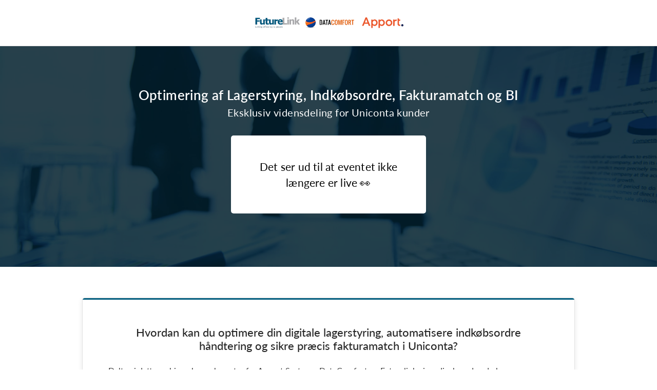

--- FILE ---
content_type: text/html; charset=UTF-8
request_url: https://my.demio.com/ref/vRkAS5JGeJLpxgKO
body_size: 7746
content:
<!DOCTYPE html>
<html lang="en">
<head>
    <!-- Title -->
    <title>Inspirationswebinar | Lagerstyring i Uniconta, indkøbsordre og bilagshåndtering - Demio</title>

    <meta charset="utf-8"/>
    <link rel="preconnect" href="//cdn.demio.com" crossorigin>
    <meta http-equiv="X-UA-Compatible" content="IE=edge">
    <meta name="viewport" content="width=device-width, initial-scale=1">

                        
            <meta name="description" content="Eksklusiv vidensdeling for Uniconta kunder">
    
    <!-- Twitter Card data -->
    <meta name="twitter:card" content="summary">
    <meta name="twitter:site" content="@publisher_handle">
    <meta name="twitter:creator" content="@author_handle">

    <!-- Open Graph data -->
    <meta property="og:title" content="Inspirationswebinar | Lagerstyring i Uniconta, indkøbsordre og bilagshåndtering">
    <meta property="og:type" content="website">
    <meta property="og:url" content="https://my.demio.com/ref/vRkAS5JGeJLpxgKO">
    <meta property="og:image" content="https://demio-accounts.s3.us-west-2.amazonaws.com/clc-at-futurelink-dk/uploads/c07a6a68942c6ad2.jpg">
        <meta property="og:description" content="Eksklusiv vidensdeling for Uniconta kunder">
    
    <!-- FB APP ID -->
    <meta property="fb:app_id" content="801891379919688">

    <link rel="shortcut icon" href="https://cdn.demio.com/production/dashboard/img/favicon.png">

    <link rel="stylesheet" href="https://cdn.demio.com/dist/css/font-awesome.min.css">
    <link rel="stylesheet" href="https://cdn.demio.com/production/dashboard/libs/toastr.min.css">
    
    <link rel="stylesheet" href="https://cdn.demio.com/production/dashboard/registration_suite.css?v=1.62.4">
    <link rel="stylesheet" href="https://cdn.demio.com/production/dashboard/fonts.css">
    <link rel="stylesheet" href="https://use.typekit.net/ght8vvp.css">

    
    <style>
  .demio-loading-wrapper {
    display: flex;
    justify-content: center;
    align-items: center;
    height: calc(100vh - 61px);
  }

  .demio-loading-container {
    display: inline-flex;
    justify-content: center;
    align-items: center;
  }

  .demio-loading-container svg {
    animation: loadingCircle 1s infinite linear;
    fill: #5D676B;
  }

  @keyframes loadingCircle {
    100% {
      transform: rotate(360deg);
    }
  }
</style>
</head>
<body class="simple">

<div class="global-wrapper">
    <div class="status-msg" style="display: none" data-bind="visible: statusMessage">
        <div class="caption" data-bind="text: statusMessage"></div>
    </div>

    <script>
</script>
<div id="registration-page" class="registration-page">
  <div class="registration-header-logo">
    <img src="https://demio-accounts.s3.us-west-2.amazonaws.com/clc-at-futurelink-dk/uploads/cc333cd309466aaa.png" />
</div>
<div class="demio-loading-wrapper">
  <div class="demio-loading-container">
    <svg width="16" height="16" viewBox="0 0 16 16" xmlns="http://www.w3.org/2000/svg">
      <path d="M8.00001 1.77778C8.49093 1.77778 8.8889 1.37981 8.8889 0.888889C8.8889 0.397969 8.49093 0 8.00001 0C3.58297 0 0.00202179 3.57971 8.58307e-06 7.99627L0 8C0 9.10457 0.223863 10.1569 0.628686 11.114C1.84315 13.9853 4.6863 16 8.00001 16C12.4183 16 16 12.4183 16 8C16 7.50908 15.602 7.11111 15.1111 7.11111C14.6202 7.11111 14.2222 7.50908 14.2222 8C14.2222 11.4364 11.4364 14.2222 8.00001 14.2222C7.57045 14.2222 7.15106 14.1787 6.74601 14.0958C4.59445 13.6555 2.8474 12.1048 2.12987 10.0685C1.90184 9.42135 1.77778 8.72516 1.77778 8C1.77778 4.56356 4.56357 1.77778 8.00001 1.77778Z" />
    </svg>
  </div>
</div>
</div>
</div>



<script src="https://my.demio.com/components/toastr/toastr.min.js"></script>

<script>
          
  
    var DEMIO_API_URI = 'https://my.demio.com/api/v1';
    var MESSAGES = [];
    var DATA = {"id":648426,"canceled":"0","deleted":false,"isReplay":false,"gdpr":true,"company":"FutureLink ApS","ownerLocale":"da_DK","locale":"da_DK","hash":"vRkAS5JGeJLpxgKO","name":"Inspirationswebinar | Lagerstyring i Uniconta, indk\u00f8bsordre og bilagsh\u00e5ndtering","encore":0,"series_infinite":0,"template":"simple","thanksUrl":null,"headCode":null,"headCodeSuccess":null,"video":null,"headline":"Optimering af Lagerstyring, Indk\u00f8bsordre, Fakturamatch og BI","subHeadline":"Eksklusiv vidensdeling for Uniconta kunder","buttonText":null,"datesToShow":3,"metaTitle":"Inspirationswebinar | Lagerstyring i Uniconta, indk\u00f8bsordre og bilagsh\u00e5ndtering","metaDescription":"","headerType":"image","backgroundImage":"https:\/\/demio-accounts.s3.us-west-2.amazonaws.com\/clc-at-futurelink-dk\/uploads\/59005863483742f8.jpg","backgroundOpacity":"medium","videoURL":"","showVideo":false,"showPresenters":true,"showHeadline":true,"showDescription":true,"showSubHeadline":true,"presenters":[{"id":"64147e0a-6a42-431f-9879-87951e12f4a3","name":"Claus Christoffersen","title":"Head of Network and Entrepreneurship","website":"https:\/\/www.linkedin.com\/in\/clauschristoffersen\/","img":"https:\/\/demio-accounts.s3.us-west-2.amazonaws.com\/clc-at-futurelink-dk\/uploads\/7dee4327d4bd6842.jpg","description":"Claus Christoffersen hj\u00e6lper virksomheder med at optimere deres h\u00e5ndtering af leverand\u00f8rfakturaer med henblik p\u00e5 at effektivisere og optimere deres forretningsgange."},{"id":"18ff9756-562f-4789-b0e1-ca15828e0da3","name":"Henrik Visby","title":"Customer success manager","website":"","img":"https:\/\/demio-accounts.s3.us-west-2.amazonaws.com\/clc-at-futurelink-dk\/uploads\/f7e2e2e3ca2c0e78.png","description":"Henrik udf\u00f8rer i det daglige support, professionel services opgaver og implementeringer af BatchFlow4"},{"id":"226a4a8a-e802-47d0-8487-319d832035f2","name":"Christian Birkmann","title":"CEO","website":"https:\/\/www.linkedin.com\/in\/christianbirkmann\/","img":"https:\/\/demio-accounts.s3.us-west-2.amazonaws.com\/clc-at-futurelink-dk\/uploads\/e84c973dcec54ff3.jpeg","description":"Mange \u00e5rige erfaring med ERP implementeringer og Jeg optimerer \u00f8konomisystemer og processer for at give virksomheder bedre overblik og indsigt."},{"id":"f87b6e10-c298-482e-bff6-7aef8b8f5d68","name":"Frederik Bendix","title":"Partner manager","website":"https:\/\/www.linkedin.com\/in\/frederik-bendix\/","img":"https:\/\/demio-accounts.s3.us-west-2.amazonaws.com\/clc-at-futurelink-dk\/uploads\/953dbd6cd6b95c5d.jpeg","description":"Partner Manager Apport Systems A\/S. Skabe kundev\u00e6rdi gennem industripartnerskaber. MSc i innovationsledelse"}],"showLogo":true,"logo":"https:\/\/demio-accounts.s3.us-west-2.amazonaws.com\/clc-at-futurelink-dk\/uploads\/cc333cd309466aaa.png","usingBrandingLogo":false,"defaultLogo":"https:\/\/my.demio.com\/global\/images\/logo\/demio_logo_rgb_kelly-green+neue-navy.png","shareImage":"https:\/\/demio-accounts.s3.us-west-2.amazonaws.com\/clc-at-futurelink-dk\/uploads\/c07a6a68942c6ad2.jpg","defaultShareImage":"https:\/\/my.demio.com\/global\/images\/logo\/demio_logo_rgb_kelly-green+neue-navy.png","colorHex":"#005d7e","customFields":[{"identifier":"name","name":"First Name","type":"default","options":null,"text":"","required":1,"apiFieldId":"","apiFieldType":""},{"identifier":"last_name","name":"Last Name","type":"text","options":null,"text":"","required":1,"apiFieldId":"","apiFieldType":""},{"identifier":"email","name":"Email","type":"default","options":null,"text":"","required":1,"apiFieldId":"","apiFieldType":""},{"identifier":"company","name":"Company","type":"text","options":null,"text":"","required":1,"apiFieldId":"","apiFieldType":""},{"identifier":"phone_number","name":"Phone Number","type":"tel","options":null,"text":"","required":1,"apiFieldId":"","apiFieldType":""}],"integration":null,"firstAvailable":null,"dates":[],"firstDate":null,"infinite_caption":null,"event":{"id":648426,"type":0,"eventType":"standard","registrationType":"standard","archived":false,"joinLink":"https:\/\/my.demio.com\/join\/admin\/ZSKYEFVOhLLNwUkF","what":{"name":"Inspirationswebinar | Lagerstyring i Uniconta, indk\u00f8bsordre og bilagsh\u00e5ndtering","description":"<h1>Hvordan kan du optimere din digitale lagerstyring, automatisere indk\u00f8bsordre h\u00e5ndtering og sikre pr\u00e6cis fakturamatch i Uniconta?<\/h1><div><br \/><\/div><div>Deltag i dette webinar, hvor eksperter fra Apport Systems, DataComfort og Futurelink viser dig, hvordan du kan effektivisere dine forretningsprocesser med de rette digitale v\u00e6rkt\u00f8jer.<\/div><div><br \/><\/div><div>Hvad f\u00e5r du med?<br \/>- Bedre lagerstyring og optimering af logistikflow<br \/>- Automatisering af indk\u00f8bsordrer for \u00f8get effektivitet<br \/>- Intelligent fakturamatch, der reducerer fejl og manuelle processer<\/div><div>- F\u00e5 avanceret dataanalyse med Uniconta Dashboard eller Microsoft PowerBI<\/div><div>- Best practices for integration med Uniconta<\/div><div><br \/>Bliv klogere p\u00e5, hvordan automatisering + BI kan give din virksomhed en konkurrencefordel.<\/div><div><br \/><\/div><div><strong>Hvorn\u00e5r afholdes webinaret?<\/strong><\/div><div>Torsdag, den 6. marts kl. 09.00-10.00.<br \/><br \/><strong>F\u00e5r jeg tilsendt en video af webinaret?<\/strong><br \/>Ja, du f\u00e5r automatisk replay video af webinaret.<br \/><br \/>Vel m\u00f8dt til webinaret!<br \/><br \/><br \/><\/div>"},"when":{"schedule":5,"scheduleSimplified":false,"series":false,"onDemand":false,"onDemandCode":0,"timeZone":"Europe\/Copenhagen","startDate":null,"datesToShow":3,"blackoutDates":[],"blackoutTimes":[],"blackoutDaysOfWeek":[],"customDates":[]},"registrationHash":"vRkAS5JGeJLpxgKO","fastRegistrationURL":null,"hasIntegration":false,"simulated":false,"locale":"da_DK","registrationLimit":80,"registrationLimitEnabled":true},"automated":{},"extendedScheduleSettings":[],"version":1,"preparedTitle":"Inspirationswebinar | Lagerstyring i Uniconta, indk\u00f8bsordre og bilagsh\u00e5ndtering","description":"<h1>Hvordan kan du optimere din digitale lagerstyring, automatisere indk\u00f8bsordre h\u00e5ndtering og sikre pr\u00e6cis fakturamatch i Uniconta?<\/h1><div><br \/><\/div><div>Deltag i dette webinar, hvor eksperter fra Apport Systems, DataComfort og Futurelink viser dig, hvordan du kan effektivisere dine forretningsprocesser med de rette digitale v\u00e6rkt\u00f8jer.<\/div><div><br \/><\/div><div>Hvad f\u00e5r du med?<br \/>- Bedre lagerstyring og optimering af logistikflow<br \/>- Automatisering af indk\u00f8bsordrer for \u00f8get effektivitet<br \/>- Intelligent fakturamatch, der reducerer fejl og manuelle processer<\/div><div>- F\u00e5 avanceret dataanalyse med Uniconta Dashboard eller Microsoft PowerBI<\/div><div>- Best practices for integration med Uniconta<\/div><div><br \/>Bliv klogere p\u00e5, hvordan automatisering + BI kan give din virksomhed en konkurrencefordel.<\/div><div><br \/><\/div><div><strong>Hvorn\u00e5r afholdes webinaret?<\/strong><\/div><div>Torsdag, den 6. marts kl. 09.00-10.00.<br \/><br \/><strong>F\u00e5r jeg tilsendt en video af webinaret?<\/strong><br \/>Ja, du f\u00e5r automatisk replay video af webinaret.<br \/><br \/>Vel m\u00f8dt til webinaret!<br \/><br \/><br \/><\/div>","videoType":"default","videoName":"","videoPreview":"","videoStatus":"undefined","registrant_name":null,"registrant_email":null};
    var HASH = 'vRkAS5JGeJLpxgKO';
    var PREVIEW = false;
    var BASE_URI = 'https://my.demio.com/';
    var BROWSER_VIEWER_URI = 'https://event.demio.com';
    var COLOR_HEX = '#005d7e';
    var LOCALE = 'da_DK';
    var DISABLED_SESSIONS_BY_LIMIT = [];
    var CUSTOM_DOMAIN = 'https://my.demio.com/';
    var TRANSLATIONS = {
  "Select an upcoming session": "Vælg et tidspunkt",
  "First Name": "Fornavn",
  "Email": "Email",
  "Last Name": "Efternavn",
  "Company": "Virksomhed",
  "Website": "Website",
  "Phone Number": "Telefonnummer",
  "REGISTER": "Tilmeld nu",
  "JOIN NOW": "Tilmeld nu",
  "Your privacy is always safe. You can stop notifications or unsubscribe at any time.": "Vi tager dit privaltliv alvorligt. Du kan altid framelde dig.",
  "STARTING SOON": "Starter snart",
  "STARTING RIGHT NOW": "Starter nu",
  "NOW LIVE": "Live nu",
  "Looks like this Event is no longer available": "Det ser ud til at eventet ikke længere er live",
  "Session is currently in progress": "Sessionen er i gang",
  "Session is starting soon": "Sessionen starter snart",
  "VIEW SERIES SCHEDULE": "Se tidsplan for serien",
  "SERIES SCHEDULE": "Tidsplan for serien",
  "This event is a series of sessions. By registering for this Event, you will be registering for all upcoming Sessions.": "Dette event er en del af en serie. Når du registrerer dig til dette event, vil du blive tilmeldt de kommende events i serien.",
  "%DATESLENGTH% upcoming sessions": "%smart_count% kommende sessions",
  "Recurring every day %SERIES%": "Gentages hver dag %SERIES%",
  "Recurring every week on %SERIES%": "Gentages hver uge på %SERIES%",
  "Every day %TIMEFORMATTED%": "Hver dag %TIMEFORMATTED%",
  "Every week on %DAYFORMATTED% %TIMEFORMATTED%": "Hver uge på %DAYFORMATTED% %TIMEFORMATTED%",
  "Every month": "Hver måned",
  "You can cancel your registration at any time.": "Du kan framelde dig når du vil.",
  "By registering for this event, you agree to these ": "Ved at tilmelde dig denne begivenhed, accepterer du disse ",
  "terms & conditions.": "vilkår og betingelser.",
  "Yes, please allow": "Ja tak",
  "to keep in touch with additional marketing communication.": "må holde kontakten ved at sende yderligere marketing information",
  "Great! You Are Now Registered for This Event:": "Tak, du er nu registreret til dette event.",
  "Your Unique Join Link": "Brug det unikke link",
  "Copy Link": "Kopier link",
  "JOIN ROOM": "GÅ TIL RUMMET",
  "Add to my Calendar": "Tilføj til kalender",
  "NEXT SESSION STARTS ON:": "NÆSTE SESSIONS STARTER PÅ",
  "Next Session on": "Næste session på",
  "Copied!": "Kopieret",
  "1st": "første",
  "2nd": "anden",
  "3rd": "tredje",
  "4th": "fjerde",
  "The %WEEKFORMATTED% week of every month %TIMEFORMATTED%": "Den %WEEKFORMATTED% uge i hver måned %TIMEFORMATTED%",
  "The %WEEKFORMATTED% week of every month on %DAYFORMATTED% %TIMEFORMATTED%": "Den %WEEKFORMATTED% uge i hver måned på %DAYFORMATTED% %TIMEFORMATTED%",
  "This event is not ready": "Eventet er ikke klar",
  "The replay is not found": "Optagelsen blev ikke fundet",
  "The replay is not ready": "Optagelsen er ikke klar",
  "Looks like this Replay is no longer available": "Det ser ud til at denne optagelse ikke længere er tilgængelig",
  "Please wait until this event is ready, and then refresh the page": "Vent venligst til dette event er klar, og opdater din side",
  "dateFormat": "dddd, D. MMMM YYYY",
  "timeFormat": "[kl.] H:mm z",
  "In %MINS% minutes": "Om %smart_count% minut |||| Om %smart_count% minutter",
  "In %HOURS% hours": "Om %smart_count% time |||| Om %smart_count% timer",
  "In %DAYS% days": "Om %smart_count% dag |||| Om %smart_count% dage",
  "seconds": "andet |||| sekunder",
  "minutes": "minut |||| minutter",
  "hours": "time |||| timer",
  "days": "dag |||| dage",

  "You’re registered for:": "Du er registreret for:",
  "Hi %USERNAME%,": "Hej %USERNAME%,",
  "Hi": "Hej",
  "Your registration has been confirmed for the event:": "Du er hermed tilmeldt arrangementet:",
  "You're registered for the event:": "Du er registreret for:",
  "Your upcoming event:": "Dit kommende arrangement:",
  "Upcoming Session Starting On:": "Arrangementet starter den:",
  "Add to Google Calendar": "Føj til Google Kalender",
  "JOIN": "Deltag",
  "Your Unique Join Link:": "Dit unikke tilmeldingslink:",
  "This link is unique to you and should not be shared.": "Dette link er unikt for dig og bør ikke deles.",
  "Have questions about this event? Email": "Har du nogle spørgsmål er du velkommen til at skrive til:",
  "Series Schedule:": "Serie Schedule:",
  "You're receiving this reminder email because you're registered for the event:": "Du modtager denne påmindelsesmail, fordi du er tilmeldt til arrangementet:",
  "The upcoming session is set to start in": "Arrangementet starter om",
  "You're receiving this notification email because you were registered for a recent session of the event:": "Du modtager denne email, fordi du var tilmeldt arrangementet:",
  "This session recording has been made available for you to view:": "Arrangementet er blevet indspillet så du kan se optagelsen her:",
  "You’re invited to:": "Du er inviteret til at:",
  "An upcoming Session has been canceled for the Event:": "En kommende session er blevet annulleret for arrangementet:",
  "Canceled Session:": "Annulleret session:",
  "An upcoming Session has been rescheduled for the Event:": "En kommende session er blevet omlagt til arrangementet:",
  "Updated Session Details:": "Opdaterede session detaljer:",
  "Event Details": "Begivenhed Detaljer",

  "Reminder:": "Påmindelse:",
  "Follow-up": "Opfølgning",
  "You've been invited as a": "Du er blevet inviteret som en",
  "Moderator": "Moderator",
  "Presenter": "Presenter",
  "for the event:": "til arrangementet",
  "Confirmation": "Bekræftelse",
  "Here are your": "Her er dine",
  "admin details:": "admin detaljer:",
  "registration details:": "registreringsdetaljer:",
  "Need help? Email": "Brug for hjælp? E-mail",
  "Technical Issues? Email": "Tekniske problemer? E-mail",
  "Technical Issues? Click here": "Tekniske problemer? Klik her",
  "Stop receiving reminders": "Stop med at modtage påmindelser",
  "Cancel registration": "Annuller registrering",
  "WATCH THE REPLAY": "SE REPLAYET",
  "You're receiving this reminder email because you're a": "Du modtager denne påmindelse e-mail, fordi du er en",
  "Rescheduled Session": "Omstillet session",
  "Cancellation Notice": "Annulleringsmeddelelse",
  "TIME": "TID",
  "Join Link": "Tilmeld dig Link",
  "UPCOMING DATE": "OPFØRSEL DATO",
  "Manage registration and notifications": "Administrer registrering og underretninger",
  "Manage admin settings": "Administrer administratorindstillinger",
  "Add to Calendar": "Føj til Kalender",
  "Do you want to receive email reminders?": "Vil du modtage e-mail-påmindelser?",
  "This event is a series of sessions. You are registered for all upcoming sessions.": "Denne begivenhed er en serie sessioner. Du er registreret til alle kommende sessioner.",
  "This event is a series of sessions.": "Denne begivenhed er en serie sessioner.",
  "Are you sure you want to cancel your registration?": "Er du sikker på, at du vil annullere din registrering?",
  "This action cannot be reversed. Your join link will become inactive.": "Denne handling kan ikke vendes. Dit join-link bliver inaktivt.",
  "Manage Registration": "Administrer registrering",
  "Manage Admin Settings": "Administrer administratorindstillinger",
  "No, Never Mind": "Nej, Never Mind",
  "Yes, Cancel": "Ja, Annuller",
  "and %DATESLENGTH% upcoming sessions": "og %DATESLENGTH% kommende sessions",
  "You do not have any upcoming sessions.": "Du har ingen kommende sessioner.",
  "Your event registration has been canceled. Your join link is no longer active.": "Din begivenhedsregistrering er annulleret. Dit join-link er ikke længere aktivt.",
  "This session has been canceled by the host. Your join link is no longer active.": "Denne session er aflyst af værten. Dit join-link er ikke længere aktivt.",
  "Email Notifications": "E-mail-Underretninger",
  "Please enter an input.": "Indtast et input.",
  "Please select an option.": "Vælg en indstilling.",
  "Please check this box.": "Marker dette felt.",
  "Please enter a valid email.": "Indtast en gyldig e-mail.",
  "Please enter a valid web link.": "Indtast et gyldigt weblink.",
  "Please enter a valid number.": "Indtast et gyldigt nummer.",
  "Please enter a valid phone number.": "Indtast et gyldigt telefonnummer.",
  "Optional": "Valgfrit",
  "Join instantly": "Deltag nu",
  "Join with on-demand access": "Deltag med on-demand-adgang",
  "On-Demand": "Se med det samme",
  "No upcoming sessions": "Ingen kommende sessioner",
  "By registering, you agree to the ": "Ved at registrere, accepterer du ",
  "terms": "vilkår",
  " and ": " og ",
  "privacy policy": "privatlivspolitik",
  ".": "."
}
;
</script>
<script src="https://cdn.demio.com/dist/assets.bundle.js"></script>

<script src="https://cdn.demio.com/production/dashboard/registration.bundle.js?v=1.62.4"></script>
<script src="https://cdn.demio.com/production/dashboard/registration.vendor.bundle.js?v=1.32.4"></script>

<!-- Google Tag Manager (TBBXDVC) -->
                <script>(function(w,d,s,l,i){w[l]=w[l]||[];w[l].push({'gtm.start':
                new Date().getTime(),event:'gtm.js'});var f=d.getElementsByTagName(s)[0], j=d.createElement(s),dl=l!='dataLayer'?'&l='+l:'';j.async=true;j.src=
                'https://www.googletagmanager.com/gtm.js?id='+i+dl;f.parentNode.insertBefore(j,f);
                })(window,document,'script','dataLayer','GTM-TBBXDVC');</script>
                <!-- End Google Tag Manager -->
                

</body>
</html>


--- FILE ---
content_type: text/html
request_url: https://tag.trovo-tag.com/my_demio_com?rurl=https%3A%2F%2Fmy.demio.com%2Fref%2FvRkAS5JGeJLpxgKO&ref=&v=js-0.1.0&aid=07c80256&external_id=OPTIONAL-PASS-THROUGH&rid=5ceef3f0-e9f5-43a8-9eb4-afdc997df877
body_size: 550
content:

        <!doctype html>
        <html>
            <body>
                <img src="https://a.remarketstats.com/px/smart/?c=24d1add2443e239&type=img&partner_id=my_demio_com&partner_rid=5ceef3f0-e9f5-43a8-9eb4-afdc997df877" height="1", width="1">
                <img src="https://a.usbrowserspeed.com/lds?aid=07c80256&pid=my_demio_com&external_id=OPTIONAL-PASS-THROUGH&rid=5ceef3f0-e9f5-43a8-9eb4-afdc997df877&v=js-0.1.0&rurl=https%3A%2F%2Fmy.demio.com%2Fref%2FvRkAS5JGeJLpxgKO&ref=" height="1", width="1">
                <img src="https://match.prod.bidr.io/cookie-sync/fivebyfive" height="1", width="1">
            </body>
        </html>
    

--- FILE ---
content_type: text/css
request_url: https://cdn.demio.com/production/dashboard/registration_suite.css?v=1.62.4
body_size: 72409
content:
@charset "UTF-8";.Button{align-items:center;font-size:12px}:root{--PhoneInput-color--focus:#03b2cb;--PhoneInputInternationalIconPhone-opacity:0.8;--PhoneInputInternationalIconGlobe-opacity:0.65;--PhoneInputCountrySelect-marginRight:0.35em;--PhoneInputCountrySelectArrow-width:0.3em;--PhoneInputCountrySelectArrow-marginLeft:var(--PhoneInputCountrySelect-marginRight);--PhoneInputCountrySelectArrow-borderWidth:1px;--PhoneInputCountrySelectArrow-opacity:0.45;--PhoneInputCountrySelectArrow-color:currentColor;--PhoneInputCountrySelectArrow-color--focus:var(--PhoneInput-color--focus);--PhoneInputCountrySelectArrow-transform:rotate(45deg);--PhoneInputCountryFlag-aspectRatio:1.5;--PhoneInputCountryFlag-height:1em;--PhoneInputCountryFlag-borderWidth:1px;--PhoneInputCountryFlag-borderColor:rgba(0,0,0,.5);--PhoneInputCountryFlag-borderColor--focus:var(--PhoneInput-color--focus);--PhoneInputCountryFlag-backgroundColor--loading:rgba(0,0,0,.1)}.PhoneInput{align-items:center;display:flex}.PhoneInputInput{flex:1;min-width:0}.PhoneInputCountryIcon{height:var(--PhoneInputCountryFlag-height);width:calc(var(--PhoneInputCountryFlag-height)*var(--PhoneInputCountryFlag-aspectRatio))}.PhoneInputCountryIcon--square{width:var(--PhoneInputCountryFlag-height)}.PhoneInputCountryIcon--border{background-color:var(--PhoneInputCountryFlag-backgroundColor--loading);box-shadow:0 0 0 var(--PhoneInputCountryFlag-borderWidth) var(--PhoneInputCountryFlag-borderColor),inset 0 0 0 var(--PhoneInputCountryFlag-borderWidth) var(--PhoneInputCountryFlag-borderColor)}.PhoneInputCountryIconImg{display:block;height:100%;width:100%}.PhoneInputInternationalIconPhone{opacity:var(--PhoneInputInternationalIconPhone-opacity)}.PhoneInputInternationalIconGlobe{opacity:var(--PhoneInputInternationalIconGlobe-opacity)}.PhoneInputCountry{align-items:center;align-self:stretch;display:flex;margin-right:var(--PhoneInputCountrySelect-marginRight);position:relative}.PhoneInputCountrySelect{border:0;cursor:pointer;height:100%;left:0;opacity:0;position:absolute;top:0;width:100%;z-index:1}.PhoneInputCountrySelect[disabled],.PhoneInputCountrySelect[readonly]{cursor:default}.PhoneInputCountrySelectArrow{border-bottom-width:var(--PhoneInputCountrySelectArrow-borderWidth);border-color:var(--PhoneInputCountrySelectArrow-color);border-left-width:0;border-right-width:var(--PhoneInputCountrySelectArrow-borderWidth);border-style:solid;border-top-width:0;content:"";display:block;height:var(--PhoneInputCountrySelectArrow-width);margin-left:var(--PhoneInputCountrySelectArrow-marginLeft);opacity:var(--PhoneInputCountrySelectArrow-opacity);transform:var(--PhoneInputCountrySelectArrow-transform);width:var(--PhoneInputCountrySelectArrow-width)}.PhoneInputCountrySelect:focus+.PhoneInputCountryIcon+.PhoneInputCountrySelectArrow{color:var(--PhoneInputCountrySelectArrow-color--focus);opacity:1}.PhoneInputCountrySelect:focus+.PhoneInputCountryIcon--border{box-shadow:0 0 0 var(--PhoneInputCountryFlag-borderWidth) var(--PhoneInputCountryFlag-borderColor--focus),inset 0 0 0 var(--PhoneInputCountryFlag-borderWidth) var(--PhoneInputCountryFlag-borderColor--focus)}.PhoneInputCountrySelect:focus+.PhoneInputCountryIcon .PhoneInputInternationalIconGlobe{color:var(--PhoneInputCountrySelectArrow-color--focus);opacity:1}trix-editor{border:1px solid #bbb;border-radius:3px;margin:0;min-height:5em;outline:none;padding:.4em .6em}trix-toolbar *{box-sizing:border-box}trix-toolbar .trix-button-row{display:flex;flex-wrap:nowrap;justify-content:space-between;overflow-x:auto}trix-toolbar .trix-button-group{border-color:#ccc #bbb #888;border-radius:3px;border-style:solid;border-width:1px;display:flex;margin-bottom:10px}trix-toolbar .trix-button-group:not(:first-child){margin-left:1.5vw}@media (max-width: 768px){trix-toolbar .trix-button-group:not(:first-child){margin-left:0}}trix-toolbar .trix-button-group-spacer{flex-grow:1}@media (max-width: 768px){trix-toolbar .trix-button-group-spacer{display:none}}trix-toolbar .trix-button{background:transparent;border:none;border-bottom:1px solid #ddd;border-radius:0;color:rgba(0,0,0,.6);float:left;font-size:.75em;font-weight:600;margin:0;outline:none;padding:0 .5em;position:relative;white-space:nowrap}trix-toolbar .trix-button:not(:first-child){border-left:1px solid #ccc}trix-toolbar .trix-button.trix-active{background:#cbeefa;color:#000}trix-toolbar .trix-button:not(:disabled){cursor:pointer}trix-toolbar .trix-button:disabled{color:rgba(0,0,0,.125)}@media (max-width: 768px){trix-toolbar .trix-button{letter-spacing:-.01em;padding:0 .3em}}trix-toolbar .trix-button--icon{font-size:inherit;height:1.6em;max-width:calc(.8em + 4vw);text-indent:-9999px;width:2.6em}@media (max-width: 768px){trix-toolbar .trix-button--icon{height:2em;max-width:calc(.8em + 3.5vw)}}trix-toolbar .trix-button--icon:before{background-position:50%;background-repeat:no-repeat;background-size:contain;bottom:0;content:"";display:inline-block;left:0;opacity:.6;position:absolute;right:0;top:0}@media (max-width: 768px){trix-toolbar .trix-button--icon:before{left:6%;right:6%}}trix-toolbar .trix-button--icon.trix-active:before{opacity:1}trix-toolbar .trix-button--icon:disabled:before{opacity:.125}trix-toolbar .trix-button--icon-attach:before{background-image:url("data:image/svg+xml,%3Csvg%20width%3D%2224%22%20height%3D%2224%22%20fill%3D%22none%22%20xmlns%3D%22http%3A%2F%2Fwww.w3.org%2F2000%2Fsvg%22%3E%3Cpath%20d%3D%22M10.5%2018V7.5c0-2.25%203-2.25%203%200V18c0%204.125-6%204.125-6%200V7.5c0-6.375%209-6.375%209%200V18%22%20stroke%3D%22%23000%22%20stroke-width%3D%222%22%20stroke-miterlimit%3D%2210%22%20stroke-linecap%3D%22round%22%20stroke-linejoin%3D%22round%22%2F%3E%3C%2Fsvg%3E");bottom:4%;top:8%}trix-toolbar .trix-button--icon-bold:before{background-image:url("data:image/svg+xml,%3Csvg%20width%3D%2224%22%20height%3D%2224%22%20fill%3D%22none%22%20xmlns%3D%22http%3A%2F%2Fwww.w3.org%2F2000%2Fsvg%22%3E%3Cpath%20fill-rule%3D%22evenodd%22%20clip-rule%3D%22evenodd%22%20d%3D%22M6.522%2019.242a.5.5%200%200%201-.5-.5V5.35a.5.5%200%200%201%20.5-.5h5.783c1.347%200%202.46.345%203.24.982.783.64%201.216%201.562%201.216%202.683%200%201.13-.587%202.129-1.476%202.71a.35.35%200%200%200%20.049.613c1.259.56%202.101%201.742%202.101%203.22%200%201.282-.483%202.334-1.363%203.063-.876.726-2.132%201.12-3.66%201.12h-5.89ZM9.27%207.347v3.362h1.97c.766%200%201.347-.17%201.733-.464.38-.291.587-.716.587-1.27%200-.53-.183-.928-.513-1.198-.334-.273-.838-.43-1.505-.43H9.27Zm0%205.606v3.791h2.389c.832%200%201.448-.177%201.853-.497.399-.315.614-.786.614-1.423%200-.62-.22-1.077-.63-1.385-.418-.313-1.053-.486-1.905-.486H9.27Z%22%20fill%3D%22%23000%22%2F%3E%3C%2Fsvg%3E")}trix-toolbar .trix-button--icon-italic:before{background-image:url("data:image/svg+xml,%3Csvg%20width%3D%2224%22%20height%3D%2224%22%20fill%3D%22none%22%20xmlns%3D%22http%3A%2F%2Fwww.w3.org%2F2000%2Fsvg%22%3E%3Cpath%20fill-rule%3D%22evenodd%22%20clip-rule%3D%22evenodd%22%20d%3D%22M9%205h6.5v2h-2.23l-2.31%2010H13v2H6v-2h2.461l2.306-10H9V5Z%22%20fill%3D%22%23000%22%2F%3E%3C%2Fsvg%3E")}trix-toolbar .trix-button--icon-link:before{background-image:url("data:image/svg+xml,%3Csvg%20width%3D%2224%22%20height%3D%2224%22%20fill%3D%22none%22%20xmlns%3D%22http%3A%2F%2Fwww.w3.org%2F2000%2Fsvg%22%3E%3Cpath%20fill-rule%3D%22evenodd%22%20clip-rule%3D%22evenodd%22%20d%3D%22M18.948%205.258a4.337%204.337%200%200%200-6.108%200L11.217%206.87a.993.993%200%200%200%200%201.41c.392.39%201.027.39%201.418%200l1.623-1.613a2.323%202.323%200%200%201%203.271%200%202.29%202.29%200%200%201%200%203.251l-2.393%202.38a3.021%203.021%200%200%201-4.255%200l-.05-.049a1.007%201.007%200%200%200-1.418%200%20.993.993%200%200%200%200%201.41l.05.049a5.036%205.036%200%200%200%207.091%200l2.394-2.38a4.275%204.275%200%200%200%200-6.072Zm-13.683%2013.6a4.337%204.337%200%200%200%206.108%200l1.262-1.255a.993.993%200%200%200%200-1.41%201.007%201.007%200%200%200-1.418%200L9.954%2017.45a2.323%202.323%200%200%201-3.27%200%202.29%202.29%200%200%201%200-3.251l2.344-2.331a2.579%202.579%200%200%201%203.631%200c.392.39%201.027.39%201.419%200a.993.993%200%200%200%200-1.41%204.593%204.593%200%200%200-6.468%200l-2.345%202.33a4.275%204.275%200%200%200%200%206.072Z%22%20fill%3D%22%23000%22%2F%3E%3C%2Fsvg%3E")}trix-toolbar .trix-button--icon-strike:before{background-image:url("data:image/svg+xml,%3Csvg%20width%3D%2224%22%20height%3D%2224%22%20fill%3D%22none%22%20xmlns%3D%22http%3A%2F%2Fwww.w3.org%2F2000%2Fsvg%22%3E%3Cpath%20fill-rule%3D%22evenodd%22%20clip-rule%3D%22evenodd%22%20d%3D%22M6%2014.986c.088%202.647%202.246%204.258%205.635%204.258%203.496%200%205.713-1.728%205.713-4.463%200-.275-.02-.536-.062-.781h-3.461c.398.293.573.654.573%201.123%200%201.035-1.074%201.787-2.646%201.787-1.563%200-2.773-.762-2.91-1.924H6ZM6.432%2010h3.763c-.632-.314-.914-.715-.914-1.273%200-1.045.977-1.739%202.432-1.739%201.475%200%202.52.723%202.617%201.914h2.764c-.05-2.548-2.11-4.238-5.39-4.238-3.145%200-5.392%201.719-5.392%204.316%200%20.363.04.703.12%201.02ZM4%2011a1%201%200%201%200%200%202h15a1%201%200%201%200%200-2H4Z%22%20fill%3D%22%23000%22%2F%3E%3C%2Fsvg%3E")}trix-toolbar .trix-button--icon-quote:before{background-image:url("data:image/svg+xml,%3Csvg%20width%3D%2224%22%20height%3D%2224%22%20fill%3D%22none%22%20xmlns%3D%22http%3A%2F%2Fwww.w3.org%2F2000%2Fsvg%22%3E%3Cpath%20d%3D%22M4.581%208.471c.44-.5%201.056-.834%201.758-.995C8.074%207.17%209.201%207.822%2010%208.752c1.354%201.578%201.33%203.555.394%205.277-.941%201.731-2.788%203.163-4.988%203.56a.622.622%200%200%201-.653-.317c-.113-.205-.121-.49.16-.764.294-.286.567-.566.791-.835.222-.266.413-.54.524-.815.113-.28.156-.597.026-.908-.128-.303-.39-.524-.72-.69a3.02%203.02%200%200%201-1.674-2.7c0-.905.283-1.59.72-2.088Zm9.419%200c.44-.5%201.055-.834%201.758-.995%201.734-.306%202.862.346%203.66%201.276%201.355%201.578%201.33%203.555.395%205.277-.941%201.731-2.789%203.163-4.988%203.56a.622.622%200%200%201-.653-.317c-.113-.205-.122-.49.16-.764.294-.286.567-.566.791-.835.222-.266.412-.54.523-.815.114-.28.157-.597.026-.908-.127-.303-.39-.524-.72-.69a3.02%203.02%200%200%201-1.672-2.701c0-.905.283-1.59.72-2.088Z%22%20fill%3D%22%23000%22%2F%3E%3C%2Fsvg%3E")}trix-toolbar .trix-button--icon-heading-1:before{background-image:url("data:image/svg+xml,%3Csvg%20width%3D%2224%22%20height%3D%2224%22%20fill%3D%22none%22%20xmlns%3D%22http%3A%2F%2Fwww.w3.org%2F2000%2Fsvg%22%3E%3Cpath%20fill-rule%3D%22evenodd%22%20clip-rule%3D%22evenodd%22%20d%3D%22M21.5%207.5v-3h-12v3H14v13h3v-13h4.5ZM9%2013.5h3.5v-3h-10v3H6v7h3v-7Z%22%20fill%3D%22%23000%22%2F%3E%3C%2Fsvg%3E")}trix-toolbar .trix-button--icon-code:before{background-image:url("data:image/svg+xml,%3Csvg%20width%3D%2224%22%20height%3D%2224%22%20fill%3D%22none%22%20xmlns%3D%22http%3A%2F%2Fwww.w3.org%2F2000%2Fsvg%22%3E%3Cpath%20fill-rule%3D%22evenodd%22%20clip-rule%3D%22evenodd%22%20d%3D%22M3.293%2011.293a1%201%200%200%200%200%201.414l4%204a1%201%200%201%200%201.414-1.414L5.414%2012l3.293-3.293a1%201%200%200%200-1.414-1.414l-4%204Zm13.414%205.414%204-4a1%201%200%200%200%200-1.414l-4-4a1%201%200%201%200-1.414%201.414L18.586%2012l-3.293%203.293a1%201%200%200%200%201.414%201.414Z%22%20fill%3D%22%23000%22%2F%3E%3C%2Fsvg%3E")}trix-toolbar .trix-button--icon-bullet-list:before{background-image:url("data:image/svg+xml,%3Csvg%20width%3D%2224%22%20height%3D%2224%22%20fill%3D%22none%22%20xmlns%3D%22http%3A%2F%2Fwww.w3.org%2F2000%2Fsvg%22%3E%3Cpath%20fill-rule%3D%22evenodd%22%20clip-rule%3D%22evenodd%22%20d%3D%22M5%207.5a1.5%201.5%200%201%200%200-3%201.5%201.5%200%200%200%200%203ZM8%206a1%201%200%200%201%201-1h11a1%201%200%201%201%200%202H9a1%201%200%200%201-1-1Zm1%205a1%201%200%201%200%200%202h11a1%201%200%201%200%200-2H9Zm0%206a1%201%200%201%200%200%202h11a1%201%200%201%200%200-2H9Zm-2.5-5a1.5%201.5%200%201%201-3%200%201.5%201.5%200%200%201%203%200ZM5%2019.5a1.5%201.5%200%201%200%200-3%201.5%201.5%200%200%200%200%203Z%22%20fill%3D%22%23000%22%2F%3E%3C%2Fsvg%3E")}trix-toolbar .trix-button--icon-number-list:before{background-image:url("data:image/svg+xml,%3Csvg%20width%3D%2224%22%20height%3D%2224%22%20fill%3D%22none%22%20xmlns%3D%22http%3A%2F%2Fwww.w3.org%2F2000%2Fsvg%22%3E%3Cpath%20fill-rule%3D%22evenodd%22%20clip-rule%3D%22evenodd%22%20d%3D%22M3%204h2v4H4V5H3V4Zm5%202a1%201%200%200%201%201-1h11a1%201%200%201%201%200%202H9a1%201%200%200%201-1-1Zm1%205a1%201%200%201%200%200%202h11a1%201%200%201%200%200-2H9Zm0%206a1%201%200%201%200%200%202h11a1%201%200%201%200%200-2H9Zm-3.5-7H6v1l-1.5%202H6v1H3v-1l1.667-2H3v-1h2.5ZM3%2017v-1h3v4H3v-1h2v-.5H4v-1h1V17H3Z%22%20fill%3D%22%23000%22%2F%3E%3C%2Fsvg%3E")}trix-toolbar .trix-button--icon-undo:before{background-image:url("data:image/svg+xml,%3Csvg%20width%3D%2224%22%20height%3D%2224%22%20fill%3D%22none%22%20xmlns%3D%22http%3A%2F%2Fwww.w3.org%2F2000%2Fsvg%22%3E%3Cpath%20fill-rule%3D%22evenodd%22%20clip-rule%3D%22evenodd%22%20d%3D%22M3%2014a1%201%200%200%200%201%201h6a1%201%200%201%200%200-2H6.257c2.247-2.764%205.151-3.668%207.579-3.264%202.589.432%204.739%202.356%205.174%205.405a1%201%200%200%200%201.98-.283c-.564-3.95-3.415-6.526-6.825-7.095C11.084%207.25%207.63%208.377%205%2011.39V8a1%201%200%200%200-2%200v6Zm2-1Z%22%20fill%3D%22%23000%22%2F%3E%3C%2Fsvg%3E")}trix-toolbar .trix-button--icon-redo:before{background-image:url("data:image/svg+xml,%3Csvg%20width%3D%2224%22%20height%3D%2224%22%20fill%3D%22none%22%20xmlns%3D%22http%3A%2F%2Fwww.w3.org%2F2000%2Fsvg%22%3E%3Cpath%20fill-rule%3D%22evenodd%22%20clip-rule%3D%22evenodd%22%20d%3D%22M21%2014a1%201%200%200%201-1%201h-6a1%201%200%201%201%200-2h3.743c-2.247-2.764-5.151-3.668-7.579-3.264-2.589.432-4.739%202.356-5.174%205.405a1%201%200%200%201-1.98-.283c.564-3.95%203.415-6.526%206.826-7.095%203.08-.513%206.534.614%209.164%203.626V8a1%201%200%201%201%202%200v6Zm-2-1Z%22%20fill%3D%22%23000%22%2F%3E%3C%2Fsvg%3E")}trix-toolbar .trix-button--icon-decrease-nesting-level:before{background-image:url("data:image/svg+xml,%3Csvg%20width%3D%2224%22%20height%3D%2224%22%20fill%3D%22none%22%20xmlns%3D%22http%3A%2F%2Fwww.w3.org%2F2000%2Fsvg%22%3E%3Cpath%20fill-rule%3D%22evenodd%22%20clip-rule%3D%22evenodd%22%20d%3D%22M5%206a1%201%200%200%201%201-1h12a1%201%200%201%201%200%202H6a1%201%200%200%201-1-1Zm4%205a1%201%200%201%200%200%202h9a1%201%200%201%200%200-2H9Zm-3%206a1%201%200%201%200%200%202h12a1%201%200%201%200%200-2H6Zm-3.707-5.707a1%201%200%200%200%200%201.414l2%202a1%201%200%201%200%201.414-1.414L4.414%2012l1.293-1.293a1%201%200%200%200-1.414-1.414l-2%202Z%22%20fill%3D%22%23000%22%2F%3E%3C%2Fsvg%3E")}trix-toolbar .trix-button--icon-increase-nesting-level:before{background-image:url("data:image/svg+xml,%3Csvg%20width%3D%2224%22%20height%3D%2224%22%20fill%3D%22none%22%20xmlns%3D%22http%3A%2F%2Fwww.w3.org%2F2000%2Fsvg%22%3E%3Cpath%20fill-rule%3D%22evenodd%22%20clip-rule%3D%22evenodd%22%20d%3D%22M5%206a1%201%200%200%201%201-1h12a1%201%200%201%201%200%202H6a1%201%200%200%201-1-1Zm4%205a1%201%200%201%200%200%202h9a1%201%200%201%200%200-2H9Zm-3%206a1%201%200%201%200%200%202h12a1%201%200%201%200%200-2H6Zm-2.293-2.293%202-2a1%201%200%200%200%200-1.414l-2-2a1%201%200%201%200-1.414%201.414L3.586%2012l-1.293%201.293a1%201%200%201%200%201.414%201.414Z%22%20fill%3D%22%23000%22%2F%3E%3C%2Fsvg%3E")}trix-toolbar .trix-dialogs{position:relative}trix-toolbar .trix-dialog{background:#fff;border-radius:5px;border-top:2px solid #888;box-shadow:0 .3em 1em #ccc;font-size:.75em;left:0;padding:15px 10px;position:absolute;right:0;top:0;z-index:5}trix-toolbar .trix-input--dialog{-webkit-appearance:none;-moz-appearance:none;background-color:#fff;border:1px solid #bbb;border-radius:3px;box-shadow:none;font-size:inherit;font-weight:400;margin:0 10px 0 0;outline:none;padding:.5em .8em}trix-toolbar .trix-input--dialog.validate:invalid{box-shadow:0 0 1.5px 1px red}trix-toolbar .trix-button--dialog{border-bottom:none;font-size:inherit;padding:.5em}trix-toolbar .trix-dialog--link{max-width:600px}trix-toolbar .trix-dialog__link-fields{align-items:baseline;display:flex}trix-toolbar .trix-dialog__link-fields .trix-input{flex:1}trix-toolbar .trix-dialog__link-fields .trix-button-group{flex:0 0 content;margin:0}trix-editor [data-trix-mutable]:not(.attachment__caption-editor){-webkit-user-select:none;-moz-user-select:none;-ms-user-select:none;user-select:none}trix-editor [data-trix-cursor-target]::-moz-selection,trix-editor [data-trix-mutable] ::-moz-selection,trix-editor [data-trix-mutable]::-moz-selection{background:none}trix-editor [data-trix-cursor-target]::selection,trix-editor [data-trix-mutable] ::selection,trix-editor [data-trix-mutable]::selection{background:none}trix-editor [data-trix-mutable].attachment__caption-editor:focus::-moz-selection{background:highlight}trix-editor [data-trix-mutable].attachment__caption-editor:focus::selection{background:highlight}trix-editor [data-trix-mutable].attachment.attachment--file{border-color:transparent;box-shadow:0 0 0 2px highlight}trix-editor [data-trix-mutable].attachment img{box-shadow:0 0 0 2px highlight}trix-editor .attachment{position:relative}trix-editor .attachment:hover{cursor:default}trix-editor .attachment--preview .attachment__caption:hover{cursor:text}trix-editor .attachment__progress{height:20px;left:5%;opacity:.9;position:absolute;top:calc(50% - 10px);transition:opacity .2s ease-in;width:90%;z-index:1}trix-editor .attachment__progress[value="100"]{opacity:0}trix-editor .attachment__caption-editor{-webkit-appearance:none;-moz-appearance:none;border:none;color:inherit;display:inline-block;font-family:inherit;font-size:inherit;line-height:inherit;margin:0;outline:none;padding:0;text-align:center;vertical-align:top;width:100%}trix-editor .attachment__toolbar{left:0;position:absolute;text-align:center;top:-.9em;width:100%;z-index:1}trix-editor .trix-button-group{display:inline-flex}trix-editor .trix-button{background:transparent;border:none;border-radius:0;color:#666;float:left;font-size:80%;margin:0;outline:none;padding:0 .8em;position:relative;white-space:nowrap}trix-editor .trix-button:not(:first-child){border-left:1px solid #ccc}trix-editor .trix-button.trix-active{background:#cbeefa}trix-editor .trix-button:not(:disabled){cursor:pointer}trix-editor .trix-button--remove{background-color:#fff;border:2px solid highlight;border-radius:50%;box-shadow:1px 1px 6px rgba(0,0,0,.25);display:inline-block;height:1.8em;line-height:1.8em;outline:none;padding:0;text-indent:-9999px;width:1.8em}trix-editor .trix-button--remove:before{background-image:url("data:image/svg+xml,%3Csvg%20height%3D%2224%22%20width%3D%2224%22%20xmlns%3D%22http%3A%2F%2Fwww.w3.org%2F2000%2Fsvg%22%3E%3Cpath%20d%3D%22M19%206.41%2017.59%205%2012%2010.59%206.41%205%205%206.41%2010.59%2012%205%2017.59%206.41%2019%2012%2013.41%2017.59%2019%2019%2017.59%2013.41%2012z%22%2F%3E%3Cpath%20d%3D%22M0%200h24v24H0z%22%20fill%3D%22none%22%2F%3E%3C%2Fsvg%3E");background-position:50%;background-repeat:no-repeat;background-size:90%;bottom:0;content:"";display:inline-block;left:0;opacity:.7;position:absolute;right:0;top:0}trix-editor .trix-button--remove:hover{border-color:#333}trix-editor .trix-button--remove:hover:before{opacity:1}trix-editor .attachment__metadata-container{position:relative}trix-editor .attachment__metadata{background-color:rgba(0,0,0,.7);border-radius:3px;color:#fff;font-size:.8em;left:50%;max-width:90%;padding:.1em .6em;position:absolute;top:2em;transform:translate(-50%)}trix-editor .attachment__metadata .attachment__name{display:inline-block;max-width:100%;overflow:hidden;text-overflow:ellipsis;vertical-align:bottom;white-space:nowrap}trix-editor .attachment__metadata .attachment__size{margin-left:.2em;white-space:nowrap}.trix-content{line-height:1.5;overflow-wrap:break-word;word-break:break-word}.trix-content *{box-sizing:border-box;margin:0;padding:0}.trix-content h1{font-size:1.2em;line-height:1.2}.trix-content blockquote{border:solid #ccc;border-width:0 0 0 .3em;margin-left:.3em;padding-left:.6em}.trix-content [dir=rtl] blockquote,.trix-content blockquote[dir=rtl]{border-width:0 .3em 0 0;margin-right:.3em;padding-right:.6em}.trix-content li{margin-left:1em}.trix-content [dir=rtl] li{margin-right:1em}.trix-content pre{background-color:#eee;display:inline-block;font-family:monospace;font-size:.9em;overflow-x:auto;padding:.5em;vertical-align:top;white-space:pre;width:100%}.trix-content img{height:auto;max-width:100%}.trix-content .attachment{display:inline-block;max-width:100%;position:relative}.trix-content .attachment a{color:inherit;text-decoration:none}.trix-content .attachment a:hover,.trix-content .attachment a:visited:hover{color:inherit}.trix-content .attachment__caption{text-align:center}.trix-content .attachment__caption .attachment__name+.attachment__size:before{content:" •"}.trix-content .attachment--preview{text-align:center;width:100%}.trix-content .attachment--preview .attachment__caption{color:#666;font-size:.9em;line-height:1.2}.trix-content .attachment--file{border:1px solid #bbb;border-radius:5px;color:#333;line-height:1;margin:0 2px 2px;padding:.4em 1em}.trix-content .attachment-gallery{display:flex;flex-wrap:wrap;position:relative}.trix-content .attachment-gallery .attachment{flex:1 0 33%;max-width:33%;padding:0 .5em}.trix-content .attachment-gallery.attachment-gallery--2 .attachment,.trix-content .attachment-gallery.attachment-gallery--4 .attachment{flex-basis:50%;max-width:50%}body,html{height:100%;width:100%}input::-ms-clear,input::-ms-reveal{display:none}html{-webkit-text-size-adjust:100%;-ms-text-size-adjust:100%;-ms-overflow-style:scrollbar;-webkit-tap-highlight-color:rgba(0,0,0,0);font-family:sans-serif}@-ms-viewport{width:device-width}article,aside,dialog,figcaption,figure,footer,header,hgroup,main,nav,section{display:block}body{font-family:Lato,-apple-system,system-ui,BlinkMacSystemFont,Segoe UI,Roboto,Helvetica Neue,Arial,sans-serif;font-feature-settings:"tnum"}[tabindex="-1"]:focus{outline:none!important}h1,h2,h3,h4,h5,h6{color:rgba(0,0,0,.85);font-weight:500;margin-bottom:.5em;margin-top:0}p{margin-bottom:1em;margin-top:0}abbr[data-original-title],abbr[title]{border-bottom:0;cursor:help;text-decoration:underline;text-decoration:underline dotted}address{font-style:normal;line-height:inherit;margin-bottom:1em}input[type=number],input[type=password],input[type=text],textarea{-webkit-appearance:none}dl,ol,ul{margin-bottom:1em;margin-top:0}ol ol,ol ul,ul ol,ul ul{margin-bottom:0}dt{font-weight:500}dd{margin-bottom:.5em;margin-left:0}blockquote{margin:0 0 1em}dfn{font-style:italic}a{-webkit-text-decoration-skip:objects;color:#02bf6f}a:hover{color:#23cc80}a:active{color:#00995e}a:active,a:hover{outline:0;text-decoration:none}a[disabled]{color:rgba(0,0,0,.25);cursor:not-allowed;pointer-events:none}code,kbd,pre,samp{font-family:SFMono-Regular,Consolas,Liberation Mono,Menlo,Courier,monospace;font-size:1em}pre{margin-bottom:1em;margin-top:0;overflow:auto}figure{margin:0 0 1em}img{vertical-align:middle}svg:not(:root){overflow:hidden}[role=button],a,area,button,input:not([type=range]),label,select,summary,textarea{touch-action:manipulation}table{border-collapse:collapse}caption{caption-side:bottom;color:rgba(0,0,0,.45);padding-bottom:.3em;padding-top:.75em;text-align:left}th{text-align:inherit}button,input,optgroup,select,textarea{color:inherit;font-size:inherit;line-height:inherit}[type=reset],[type=submit],button,html [type=button]{-webkit-appearance:button}input[type=checkbox],input[type=radio]{box-sizing:border-box;padding:0}input[type=date],input[type=datetime-local],input[type=month],input[type=time]{-webkit-appearance:listbox}textarea{resize:vertical}fieldset{border:0;margin:0;min-width:0;padding:0}legend{display:block;font-size:1.5em;line-height:inherit;margin-bottom:.5em;width:100%}[type=search]{-webkit-appearance:none}[type=search]::-webkit-search-cancel-button,[type=search]::-webkit-search-decoration{-webkit-appearance:none}::-webkit-file-upload-button{-webkit-appearance:button}output{display:inline-block}template{display:none}[hidden]{display:none!important}mark{background-color:#feffe6;padding:.2em}::selection{background:#02bf6f;color:#fff}.clearfix{zoom:1}.clearfix:after,.clearfix:before{content:"";display:table}.clearfix:after{clear:both}.anticon{text-rendering:optimizeLegibility;-webkit-font-smoothing:antialiased;-moz-osx-font-smoothing:grayscale;color:inherit;display:inline-block;font-style:normal;line-height:0;text-align:center;text-transform:none;vertical-align:-.125em}.anticon>*{line-height:1}.anticon svg{display:inline-block}.anticon:before{display:none}.anticon .anticon-icon{display:block}.anticon[tabindex]{cursor:pointer}.anticon-spin,.anticon-spin:before{animation:loadingCircle 1s linear infinite;display:inline-block}.fade-appear,.fade-enter,.fade-leave{animation-duration:.2s;animation-fill-mode:both;animation-play-state:paused}.fade-appear.fade-appear-active,.fade-enter.fade-enter-active{animation-name:antFadeIn;animation-play-state:running}.fade-leave.fade-leave-active{animation-name:antFadeOut;animation-play-state:running;pointer-events:none}.fade-appear,.fade-enter{opacity:0}.fade-appear,.fade-enter,.fade-leave{animation-timing-function:linear}@keyframes antFadeIn{0%{opacity:0}to{opacity:1}}@keyframes antFadeOut{0%{opacity:1}to{opacity:0}}.move-up-appear,.move-up-enter,.move-up-leave{animation-duration:.2s;animation-fill-mode:both;animation-play-state:paused}.move-up-appear.move-up-appear-active,.move-up-enter.move-up-enter-active{animation-name:antMoveUpIn;animation-play-state:running}.move-up-leave.move-up-leave-active{animation-name:antMoveUpOut;animation-play-state:running;pointer-events:none}.move-up-appear,.move-up-enter{animation-timing-function:cubic-bezier(.08,.82,.17,1);opacity:0}.move-up-leave{animation-timing-function:cubic-bezier(.6,.04,.98,.34)}.move-down-appear,.move-down-enter,.move-down-leave{animation-duration:.2s;animation-fill-mode:both;animation-play-state:paused}.move-down-appear.move-down-appear-active,.move-down-enter.move-down-enter-active{animation-name:antMoveDownIn;animation-play-state:running}.move-down-leave.move-down-leave-active{animation-name:antMoveDownOut;animation-play-state:running;pointer-events:none}.move-down-appear,.move-down-enter{animation-timing-function:cubic-bezier(.08,.82,.17,1);opacity:0}.move-down-leave{animation-timing-function:cubic-bezier(.6,.04,.98,.34)}.move-left-appear,.move-left-enter,.move-left-leave{animation-duration:.2s;animation-fill-mode:both;animation-play-state:paused}.move-left-appear.move-left-appear-active,.move-left-enter.move-left-enter-active{animation-name:antMoveLeftIn;animation-play-state:running}.move-left-leave.move-left-leave-active{animation-name:antMoveLeftOut;animation-play-state:running;pointer-events:none}.move-left-appear,.move-left-enter{animation-timing-function:cubic-bezier(.08,.82,.17,1);opacity:0}.move-left-leave{animation-timing-function:cubic-bezier(.6,.04,.98,.34)}.move-right-appear,.move-right-enter,.move-right-leave{animation-duration:.2s;animation-fill-mode:both;animation-play-state:paused}.move-right-appear.move-right-appear-active,.move-right-enter.move-right-enter-active{animation-name:antMoveRightIn;animation-play-state:running}.move-right-leave.move-right-leave-active{animation-name:antMoveRightOut;animation-play-state:running;pointer-events:none}.move-right-appear,.move-right-enter{animation-timing-function:cubic-bezier(.08,.82,.17,1);opacity:0}.move-right-leave{animation-timing-function:cubic-bezier(.6,.04,.98,.34)}@keyframes antMoveDownIn{0%{opacity:0;transform:translateY(100%);transform-origin:0 0}to{opacity:1;transform:translateY(0);transform-origin:0 0}}@keyframes antMoveDownOut{0%{opacity:1;transform:translateY(0);transform-origin:0 0}to{opacity:0;transform:translateY(100%);transform-origin:0 0}}@keyframes antMoveLeftIn{0%{opacity:0;transform:translateX(-100%);transform-origin:0 0}to{opacity:1;transform:translateX(0);transform-origin:0 0}}@keyframes antMoveLeftOut{0%{opacity:1;transform:translateX(0);transform-origin:0 0}to{opacity:0;transform:translateX(-100%);transform-origin:0 0}}@keyframes antMoveRightIn{0%{opacity:0;transform:translateX(100%);transform-origin:0 0}to{opacity:1;transform:translateX(0);transform-origin:0 0}}@keyframes antMoveRightOut{0%{opacity:1;transform:translateX(0);transform-origin:0 0}to{opacity:0;transform:translateX(100%);transform-origin:0 0}}@keyframes antMoveUpIn{0%{opacity:0;transform:translateY(-100%);transform-origin:0 0}to{opacity:1;transform:translateY(0);transform-origin:0 0}}@keyframes antMoveUpOut{0%{opacity:1;transform:translateY(0);transform-origin:0 0}to{opacity:0;transform:translateY(-100%);transform-origin:0 0}}[ant-click-animating-without-extra-node=true],[ant-click-animating=true]{position:relative}html{--antd-wave-shadow-color:#02bf6f}.ant-click-animating-node,[ant-click-animating-without-extra-node=true]:after{animation:fadeEffect 2s cubic-bezier(.08,.82,.17,1),waveEffect .4s cubic-bezier(.08,.82,.17,1);animation-fill-mode:forwards;border-radius:inherit;bottom:0;box-shadow:0 0 0 0 #02bf6f;box-shadow:0 0 0 0 var(--antd-wave-shadow-color);content:"";display:block;left:0;opacity:.2;pointer-events:none;position:absolute;right:0;top:0}@keyframes waveEffect{to{box-shadow:0 0 0 #02bf6f;box-shadow:0 0 0 6px var(--antd-wave-shadow-color)}}@keyframes fadeEffect{to{opacity:0}}.slide-up-appear,.slide-up-enter,.slide-up-leave{animation-duration:.2s;animation-fill-mode:both;animation-play-state:paused}.slide-up-appear.slide-up-appear-active,.slide-up-enter.slide-up-enter-active{animation-name:antSlideUpIn;animation-play-state:running}.slide-up-leave.slide-up-leave-active{animation-name:antSlideUpOut;animation-play-state:running;pointer-events:none}.slide-up-appear,.slide-up-enter{animation-timing-function:cubic-bezier(.23,1,.32,1);opacity:0}.slide-up-leave{animation-timing-function:cubic-bezier(.755,.05,.855,.06)}.slide-down-appear,.slide-down-enter,.slide-down-leave{animation-duration:.2s;animation-fill-mode:both;animation-play-state:paused}.slide-down-appear.slide-down-appear-active,.slide-down-enter.slide-down-enter-active{animation-name:antSlideDownIn;animation-play-state:running}.slide-down-leave.slide-down-leave-active{animation-name:antSlideDownOut;animation-play-state:running;pointer-events:none}.slide-down-appear,.slide-down-enter{animation-timing-function:cubic-bezier(.23,1,.32,1);opacity:0}.slide-down-leave{animation-timing-function:cubic-bezier(.755,.05,.855,.06)}.slide-left-appear,.slide-left-enter,.slide-left-leave{animation-duration:.2s;animation-fill-mode:both;animation-play-state:paused}.slide-left-appear.slide-left-appear-active,.slide-left-enter.slide-left-enter-active{animation-name:antSlideLeftIn;animation-play-state:running}.slide-left-leave.slide-left-leave-active{animation-name:antSlideLeftOut;animation-play-state:running;pointer-events:none}.slide-left-appear,.slide-left-enter{animation-timing-function:cubic-bezier(.23,1,.32,1);opacity:0}.slide-left-leave{animation-timing-function:cubic-bezier(.755,.05,.855,.06)}.slide-right-appear,.slide-right-enter,.slide-right-leave{animation-duration:.2s;animation-fill-mode:both;animation-play-state:paused}.slide-right-appear.slide-right-appear-active,.slide-right-enter.slide-right-enter-active{animation-name:antSlideRightIn;animation-play-state:running}.slide-right-leave.slide-right-leave-active{animation-name:antSlideRightOut;animation-play-state:running;pointer-events:none}.slide-right-appear,.slide-right-enter{animation-timing-function:cubic-bezier(.23,1,.32,1);opacity:0}.slide-right-leave{animation-timing-function:cubic-bezier(.755,.05,.855,.06)}@keyframes antSlideUpIn{0%{opacity:0;transform:scaleY(.8);transform-origin:0 0}to{opacity:1;transform:scaleY(1);transform-origin:0 0}}@keyframes antSlideUpOut{0%{opacity:1;transform:scaleY(1);transform-origin:0 0}to{opacity:0;transform:scaleY(.8);transform-origin:0 0}}@keyframes antSlideDownIn{0%{opacity:0;transform:scaleY(.8);transform-origin:100% 100%}to{opacity:1;transform:scaleY(1);transform-origin:100% 100%}}@keyframes antSlideDownOut{0%{opacity:1;transform:scaleY(1);transform-origin:100% 100%}to{opacity:0;transform:scaleY(.8);transform-origin:100% 100%}}@keyframes antSlideLeftIn{0%{opacity:0;transform:scaleX(.8);transform-origin:0 0}to{opacity:1;transform:scaleX(1);transform-origin:0 0}}@keyframes antSlideLeftOut{0%{opacity:1;transform:scaleX(1);transform-origin:0 0}to{opacity:0;transform:scaleX(.8);transform-origin:0 0}}@keyframes antSlideRightIn{0%{opacity:0;transform:scaleX(.8);transform-origin:100% 0}to{opacity:1;transform:scaleX(1);transform-origin:100% 0}}@keyframes antSlideRightOut{0%{opacity:1;transform:scaleX(1);transform-origin:100% 0}to{opacity:0;transform:scaleX(.8);transform-origin:100% 0}}.swing-appear,.swing-enter{animation-duration:.2s;animation-fill-mode:both;animation-play-state:paused}.swing-appear.swing-appear-active,.swing-enter.swing-enter-active{animation-name:antSwingIn;animation-play-state:running}@keyframes antSwingIn{0%,to{transform:translateX(0)}20%{transform:translateX(-10px)}40%{transform:translateX(10px)}60%{transform:translateX(-5px)}80%{transform:translateX(5px)}}.zoom-appear,.zoom-enter,.zoom-leave{animation-duration:.2s;animation-fill-mode:both;animation-play-state:paused}.zoom-appear.zoom-appear-active,.zoom-enter.zoom-enter-active{animation-name:antZoomIn;animation-play-state:running}.zoom-leave.zoom-leave-active{animation-name:antZoomOut;animation-play-state:running;pointer-events:none}.zoom-appear,.zoom-enter{animation-timing-function:cubic-bezier(.08,.82,.17,1);opacity:0;transform:scale(0)}.zoom-leave{animation-timing-function:cubic-bezier(.78,.14,.15,.86)}.zoom-big-appear,.zoom-big-enter,.zoom-big-leave{animation-duration:.2s;animation-fill-mode:both;animation-play-state:paused}.zoom-big-appear.zoom-big-appear-active,.zoom-big-enter.zoom-big-enter-active{animation-name:antZoomBigIn;animation-play-state:running}.zoom-big-leave.zoom-big-leave-active{animation-name:antZoomBigOut;animation-play-state:running;pointer-events:none}.zoom-big-appear,.zoom-big-enter{animation-timing-function:cubic-bezier(.08,.82,.17,1);opacity:0;transform:scale(0)}.zoom-big-leave{animation-timing-function:cubic-bezier(.78,.14,.15,.86)}.zoom-big-fast-appear,.zoom-big-fast-enter,.zoom-big-fast-leave{animation-duration:.1s;animation-fill-mode:both;animation-play-state:paused}.zoom-big-fast-appear.zoom-big-fast-appear-active,.zoom-big-fast-enter.zoom-big-fast-enter-active{animation-name:antZoomBigIn;animation-play-state:running}.zoom-big-fast-leave.zoom-big-fast-leave-active{animation-name:antZoomBigOut;animation-play-state:running;pointer-events:none}.zoom-big-fast-appear,.zoom-big-fast-enter{animation-timing-function:cubic-bezier(.08,.82,.17,1);opacity:0;transform:scale(0)}.zoom-big-fast-leave{animation-timing-function:cubic-bezier(.78,.14,.15,.86)}.zoom-up-appear,.zoom-up-enter,.zoom-up-leave{animation-duration:.2s;animation-fill-mode:both;animation-play-state:paused}.zoom-up-appear.zoom-up-appear-active,.zoom-up-enter.zoom-up-enter-active{animation-name:antZoomUpIn;animation-play-state:running}.zoom-up-leave.zoom-up-leave-active{animation-name:antZoomUpOut;animation-play-state:running;pointer-events:none}.zoom-up-appear,.zoom-up-enter{animation-timing-function:cubic-bezier(.08,.82,.17,1);opacity:0;transform:scale(0)}.zoom-up-leave{animation-timing-function:cubic-bezier(.78,.14,.15,.86)}.zoom-down-appear,.zoom-down-enter,.zoom-down-leave{animation-duration:.2s;animation-fill-mode:both;animation-play-state:paused}.zoom-down-appear.zoom-down-appear-active,.zoom-down-enter.zoom-down-enter-active{animation-name:antZoomDownIn;animation-play-state:running}.zoom-down-leave.zoom-down-leave-active{animation-name:antZoomDownOut;animation-play-state:running;pointer-events:none}.zoom-down-appear,.zoom-down-enter{animation-timing-function:cubic-bezier(.08,.82,.17,1);opacity:0;transform:scale(0)}.zoom-down-leave{animation-timing-function:cubic-bezier(.78,.14,.15,.86)}.zoom-left-appear,.zoom-left-enter,.zoom-left-leave{animation-duration:.2s;animation-fill-mode:both;animation-play-state:paused}.zoom-left-appear.zoom-left-appear-active,.zoom-left-enter.zoom-left-enter-active{animation-name:antZoomLeftIn;animation-play-state:running}.zoom-left-leave.zoom-left-leave-active{animation-name:antZoomLeftOut;animation-play-state:running;pointer-events:none}.zoom-left-appear,.zoom-left-enter{animation-timing-function:cubic-bezier(.08,.82,.17,1);opacity:0;transform:scale(0)}.zoom-left-leave{animation-timing-function:cubic-bezier(.78,.14,.15,.86)}.zoom-right-appear,.zoom-right-enter,.zoom-right-leave{animation-duration:.2s;animation-fill-mode:both;animation-play-state:paused}.zoom-right-appear.zoom-right-appear-active,.zoom-right-enter.zoom-right-enter-active{animation-name:antZoomRightIn;animation-play-state:running}.zoom-right-leave.zoom-right-leave-active{animation-name:antZoomRightOut;animation-play-state:running;pointer-events:none}.zoom-right-appear,.zoom-right-enter{animation-timing-function:cubic-bezier(.08,.82,.17,1);opacity:0;transform:scale(0)}.zoom-right-leave{animation-timing-function:cubic-bezier(.78,.14,.15,.86)}@keyframes antZoomIn{0%{opacity:0;transform:scale(.2)}to{opacity:1;transform:scale(1)}}@keyframes antZoomOut{0%{transform:scale(1)}to{opacity:0;transform:scale(.2)}}@keyframes antZoomBigIn{0%{opacity:0;transform:scale(.8)}to{opacity:1;transform:scale(1)}}@keyframes antZoomBigOut{0%{transform:scale(1)}to{opacity:0;transform:scale(.8)}}@keyframes antZoomUpIn{0%{opacity:0;transform:scale(.8);transform-origin:50% 0}to{transform:scale(1);transform-origin:50% 0}}@keyframes antZoomUpOut{0%{transform:scale(1);transform-origin:50% 0}to{opacity:0;transform:scale(.8);transform-origin:50% 0}}@keyframes antZoomLeftIn{0%{opacity:0;transform:scale(.8);transform-origin:0 50%}to{transform:scale(1);transform-origin:0 50%}}@keyframes antZoomLeftOut{0%{transform:scale(1);transform-origin:0 50%}to{opacity:0;transform:scale(.8);transform-origin:0 50%}}@keyframes antZoomRightIn{0%{opacity:0;transform:scale(.8);transform-origin:100% 50%}to{transform:scale(1);transform-origin:100% 50%}}@keyframes antZoomRightOut{0%{transform:scale(1);transform-origin:100% 50%}to{opacity:0;transform:scale(.8);transform-origin:100% 50%}}@keyframes antZoomDownIn{0%{opacity:0;transform:scale(.8);transform-origin:50% 100%}to{transform:scale(1);transform-origin:50% 100%}}@keyframes antZoomDownOut{0%{transform:scale(1);transform-origin:50% 100%}to{opacity:0;transform:scale(.8);transform-origin:50% 100%}}.ant-motion-collapse-legacy{overflow:hidden}.ant-motion-collapse,.ant-motion-collapse-legacy-active{transition:height .15s cubic-bezier(.645,.045,.355,1),opacity .15s cubic-bezier(.645,.045,.355,1)!important}.ant-motion-collapse{overflow:hidden}.ant-popover{box-sizing:border-box;color:rgba(0,0,0,.65);cursor:auto;font-feature-settings:"tnum";font-size:14px;font-variant:tabular-nums;font-weight:400;left:0;line-height:1.5;list-style:none;margin:0;padding:0;position:absolute;text-align:left;top:0;user-select:text;white-space:normal;z-index:1030}.ant-popover:after{background:hsla(0,0%,100%,.01);content:"";position:absolute}.ant-popover-hidden{display:none}.ant-popover-placement-top,.ant-popover-placement-topLeft,.ant-popover-placement-topRight{padding-bottom:10px}.ant-popover-placement-right,.ant-popover-placement-rightBottom,.ant-popover-placement-rightTop{padding-left:10px}.ant-popover-placement-bottom,.ant-popover-placement-bottomLeft,.ant-popover-placement-bottomRight{padding-top:10px}.ant-popover-placement-left,.ant-popover-placement-leftBottom,.ant-popover-placement-leftTop{padding-right:10px}.ant-popover-inner{background-clip:padding-box;background-color:#fff;border-radius:5px;box-shadow:0 2px 8px rgba(0,0,0,.15);box-shadow:0 0 8px rgba(0,0,0,.15)\9}@media (-ms-high-contrast:none),screen and (-ms-high-contrast:active){.ant-popover-inner{box-shadow:0 2px 8px rgba(0,0,0,.15)}}.ant-popover-title{border-bottom:1px solid #e8e8e8;color:rgba(0,0,0,.85);font-weight:500;margin:0;min-height:32px;min-width:177px;padding:5px 16px 4px}.ant-popover-inner-content{color:rgba(0,0,0,.65);padding:12px 16px}.ant-popover-message{color:rgba(0,0,0,.65);font-size:14px;padding:4px 0 12px;position:relative}.ant-popover-message>.anticon{color:#faad14;font-size:14px;position:absolute;top:8px}.ant-popover-message-title{padding-left:22px}.ant-popover-buttons{margin-bottom:4px;text-align:right}.ant-popover-buttons button{margin-left:8px}.ant-popover-arrow{background:transparent;border-style:solid;border-width:4.24264069px;display:block;height:8.48528137px;position:absolute;transform:rotate(45deg);width:8.48528137px}.ant-popover-placement-top>.ant-popover-content>.ant-popover-arrow,.ant-popover-placement-topLeft>.ant-popover-content>.ant-popover-arrow,.ant-popover-placement-topRight>.ant-popover-content>.ant-popover-arrow{border-color:transparent #fff #fff transparent;bottom:6.2px;box-shadow:3px 3px 7px rgba(0,0,0,.07)}.ant-popover-placement-top>.ant-popover-content>.ant-popover-arrow{left:50%;transform:translateX(-50%) rotate(45deg)}.ant-popover-placement-topLeft>.ant-popover-content>.ant-popover-arrow{left:16px}.ant-popover-placement-topRight>.ant-popover-content>.ant-popover-arrow{right:16px}.ant-popover-placement-right>.ant-popover-content>.ant-popover-arrow,.ant-popover-placement-rightBottom>.ant-popover-content>.ant-popover-arrow,.ant-popover-placement-rightTop>.ant-popover-content>.ant-popover-arrow{border-color:transparent transparent #fff #fff;box-shadow:-3px 3px 7px rgba(0,0,0,.07);left:6px}.ant-popover-placement-right>.ant-popover-content>.ant-popover-arrow{top:50%;transform:translateY(-50%) rotate(45deg)}.ant-popover-placement-rightTop>.ant-popover-content>.ant-popover-arrow{top:12px}.ant-popover-placement-rightBottom>.ant-popover-content>.ant-popover-arrow{bottom:12px}.ant-popover-placement-bottom>.ant-popover-content>.ant-popover-arrow,.ant-popover-placement-bottomLeft>.ant-popover-content>.ant-popover-arrow,.ant-popover-placement-bottomRight>.ant-popover-content>.ant-popover-arrow{border-color:#fff transparent transparent #fff;box-shadow:-2px -2px 5px rgba(0,0,0,.06);top:6px}.ant-popover-placement-bottom>.ant-popover-content>.ant-popover-arrow{left:50%;transform:translateX(-50%) rotate(45deg)}.ant-popover-placement-bottomLeft>.ant-popover-content>.ant-popover-arrow{left:16px}.ant-popover-placement-bottomRight>.ant-popover-content>.ant-popover-arrow{right:16px}.ant-popover-placement-left>.ant-popover-content>.ant-popover-arrow,.ant-popover-placement-leftBottom>.ant-popover-content>.ant-popover-arrow,.ant-popover-placement-leftTop>.ant-popover-content>.ant-popover-arrow{border-color:#fff #fff transparent transparent;box-shadow:3px -3px 7px rgba(0,0,0,.07);right:6px}.ant-popover-placement-left>.ant-popover-content>.ant-popover-arrow{top:50%;transform:translateY(-50%) rotate(45deg)}.ant-popover-placement-leftTop>.ant-popover-content>.ant-popover-arrow{top:12px}.ant-popover-placement-leftBottom>.ant-popover-content>.ant-popover-arrow{bottom:12px}.ant-drawer{height:100%;position:fixed;transition:transform .3s cubic-bezier(.7,.3,.1,1),height 0s ease .3s,width 0s ease .3s;width:0;z-index:1000}.ant-drawer>*{transition:transform .3s cubic-bezier(.7,.3,.1,1),box-shadow .3s cubic-bezier(.7,.3,.1,1)}.ant-drawer-content-wrapper{position:absolute}.ant-drawer .ant-drawer-content{height:100%;width:100%}.ant-drawer-left,.ant-drawer-right{height:100%;top:0;width:0}.ant-drawer-left .ant-drawer-content-wrapper,.ant-drawer-right .ant-drawer-content-wrapper{height:100%}.ant-drawer-left.ant-drawer-open,.ant-drawer-right.ant-drawer-open{transition:transform .3s cubic-bezier(.7,.3,.1,1);width:100%}.ant-drawer-left.ant-drawer-open.no-mask,.ant-drawer-right.ant-drawer-open.no-mask{width:0}.ant-drawer-left.ant-drawer-open .ant-drawer-content-wrapper{box-shadow:2px 0 8px rgba(0,0,0,.15)}.ant-drawer-right,.ant-drawer-right .ant-drawer-content-wrapper{right:0}.ant-drawer-right.ant-drawer-open .ant-drawer-content-wrapper{box-shadow:-2px 0 8px rgba(0,0,0,.15)}.ant-drawer-right.ant-drawer-open.no-mask{right:1px;transform:translateX(1px)}.ant-drawer-bottom,.ant-drawer-top{height:0;left:0;width:100%}.ant-drawer-bottom .ant-drawer-content-wrapper,.ant-drawer-top .ant-drawer-content-wrapper{width:100%}.ant-drawer-bottom.ant-drawer-open,.ant-drawer-top.ant-drawer-open{height:100%;transition:transform .3s cubic-bezier(.7,.3,.1,1)}.ant-drawer-bottom.ant-drawer-open.no-mask,.ant-drawer-top.ant-drawer-open.no-mask{height:0}.ant-drawer-top{top:0}.ant-drawer-top.ant-drawer-open .ant-drawer-content-wrapper{box-shadow:0 2px 8px rgba(0,0,0,.15)}.ant-drawer-bottom,.ant-drawer-bottom .ant-drawer-content-wrapper{bottom:0}.ant-drawer-bottom.ant-drawer-open .ant-drawer-content-wrapper{box-shadow:0 -2px 8px rgba(0,0,0,.15)}.ant-drawer-bottom.ant-drawer-open.no-mask{bottom:1px;transform:translateY(1px)}.ant-drawer.ant-drawer-open .ant-drawer-mask{animation:antdDrawerFadeIn .3s cubic-bezier(.7,.3,.1,1);height:100%;opacity:1;transition:none}.ant-drawer-title{color:rgba(0,0,0,.85);font-size:16px;font-weight:500;line-height:22px;margin:0}.ant-drawer-content{background-clip:padding-box;background-color:#fff;border:0;overflow:auto;position:relative;z-index:1}.ant-drawer-close{background:transparent;border:0;color:rgba(0,0,0,.45);cursor:pointer;display:block;font-size:16px;font-style:normal;font-weight:700;height:56px;line-height:56px;outline:0;padding:0;position:absolute;right:0;text-align:center;text-decoration:none;text-rendering:auto;text-transform:none;top:0;transition:color .3s;width:56px;z-index:10}.ant-drawer-close:focus,.ant-drawer-close:hover{color:rgba(0,0,0,.75);text-decoration:none}.ant-drawer-header{border-bottom:1px solid #e8e8e8;border-radius:5px 5px 0 0;padding:16px 24px;position:relative}.ant-drawer-header,.ant-drawer-header-no-title{background:#fff;color:rgba(0,0,0,.65)}.ant-drawer-body{word-wrap:break-word;font-size:14px;line-height:1.5;padding:24px}.ant-drawer-wrapper-body{height:100%;overflow:auto}.ant-drawer-mask{background-color:rgba(0,0,0,.45);filter:alpha(opacity=45);height:0;left:0;opacity:0;position:absolute;top:0;transition:opacity .3s linear,height 0s ease .3s;width:100%}.ant-drawer-open-content{box-shadow:0 4px 12px rgba(0,0,0,.15)}@keyframes antdDrawerFadeIn{0%{opacity:0}to{opacity:1}}.ant-table-wrapper{zoom:1}.ant-table-wrapper:after,.ant-table-wrapper:before{content:"";display:table}.ant-table-wrapper:after{clear:both}.ant-table{box-sizing:border-box;clear:both;color:rgba(0,0,0,.65);font-feature-settings:"tnum";font-size:14px;font-variant:tabular-nums;line-height:1.5;list-style:none;margin:0;padding:0;position:relative}.ant-table-body{transition:opacity .3s}.ant-table-empty .ant-table-body{overflow-x:auto!important;overflow-y:hidden!important}.ant-table table{border-collapse:separate;border-radius:5px 5px 0 0;border-spacing:0;text-align:left;width:100%}.ant-table-layout-fixed table{table-layout:fixed}.ant-table-thead>tr>th{background:#fafafa;border-bottom:1px solid #e8e8e8;color:rgba(0,0,0,.85);font-weight:500;text-align:left;transition:background .3s ease}.ant-table-thead>tr>th[colspan]:not([colspan="1"]){text-align:center}.ant-table-thead>tr>th .ant-table-filter-icon,.ant-table-thead>tr>th .anticon-filter{color:#bfbfbf;cursor:pointer;font-size:12px;height:100%;position:absolute;right:0;text-align:center;top:0;transition:all .3s;width:28px}.ant-table-thead>tr>th .ant-table-filter-icon>svg,.ant-table-thead>tr>th .anticon-filter>svg{left:50%;margin-left:-6px;margin-top:-5px;position:absolute;top:50%}.ant-table-thead>tr>th .ant-table-filter-selected.anticon{color:#02bf6f}.ant-table-thead>tr>th .ant-table-column-sorter{display:table-cell;vertical-align:middle}.ant-table-thead>tr>th .ant-table-column-sorter .ant-table-column-sorter-inner{color:#bfbfbf;height:1em;line-height:1em;margin-left:.57142857em;margin-top:.35em;text-align:center;transition:all .3s}.ant-table-thead>tr>th .ant-table-column-sorter .ant-table-column-sorter-inner .ant-table-column-sorter-down,.ant-table-thead>tr>th .ant-table-column-sorter .ant-table-column-sorter-inner .ant-table-column-sorter-up{display:inline-block;display:block;font-size:12px;font-size:11px\9;height:1em;line-height:1em;transform:scale(.91666667) rotate(0deg);transition:all .3s}:root .ant-table-thead>tr>th .ant-table-column-sorter .ant-table-column-sorter-inner .ant-table-column-sorter-down,:root .ant-table-thead>tr>th .ant-table-column-sorter .ant-table-column-sorter-inner .ant-table-column-sorter-up{font-size:12px}.ant-table-thead>tr>th .ant-table-column-sorter .ant-table-column-sorter-inner .ant-table-column-sorter-down.on,.ant-table-thead>tr>th .ant-table-column-sorter .ant-table-column-sorter-inner .ant-table-column-sorter-up.on{color:#02bf6f}.ant-table-thead>tr>th .ant-table-column-sorter .ant-table-column-sorter-inner-full{margin-top:-.15em}.ant-table-thead>tr>th .ant-table-column-sorter .ant-table-column-sorter-inner-full .ant-table-column-sorter-down,.ant-table-thead>tr>th .ant-table-column-sorter .ant-table-column-sorter-inner-full .ant-table-column-sorter-up{height:.5em;line-height:.5em}.ant-table-thead>tr>th .ant-table-column-sorter .ant-table-column-sorter-inner-full .ant-table-column-sorter-down{margin-top:.125em}.ant-table-thead>tr>th.ant-table-column-has-actions{background-clip:padding-box;-webkit-background-clip:border-box;position:relative}.ant-table-thead>tr>th.ant-table-column-has-actions.ant-table-column-has-filters{padding-right:30px!important}.ant-table-thead>tr>th.ant-table-column-has-actions.ant-table-column-has-filters .ant-table-filter-icon.ant-table-filter-open,.ant-table-thead>tr>th.ant-table-column-has-actions.ant-table-column-has-filters .anticon-filter.ant-table-filter-open,.ant-table-thead>tr>th.ant-table-column-has-actions.ant-table-column-has-filters:hover .ant-table-filter-icon:hover,.ant-table-thead>tr>th.ant-table-column-has-actions.ant-table-column-has-filters:hover .anticon-filter:hover{background:#e5e5e5;color:rgba(0,0,0,.45)}.ant-table-thead>tr>th.ant-table-column-has-actions.ant-table-column-has-filters:hover .ant-table-filter-icon:active,.ant-table-thead>tr>th.ant-table-column-has-actions.ant-table-column-has-filters:hover .anticon-filter:active{color:rgba(0,0,0,.65)}.ant-table-thead>tr>th.ant-table-column-has-actions.ant-table-column-has-sorters{cursor:pointer}.ant-table-thead>tr>th.ant-table-column-has-actions.ant-table-column-has-sorters:hover,.ant-table-thead>tr>th.ant-table-column-has-actions.ant-table-column-has-sorters:hover .ant-table-filter-icon,.ant-table-thead>tr>th.ant-table-column-has-actions.ant-table-column-has-sorters:hover .anticon-filter{background:#f2f2f2}.ant-table-thead>tr>th.ant-table-column-has-actions.ant-table-column-has-sorters:active .ant-table-column-sorter-down:not(.on),.ant-table-thead>tr>th.ant-table-column-has-actions.ant-table-column-has-sorters:active .ant-table-column-sorter-up:not(.on){color:rgba(0,0,0,.45)}.ant-table-thead>tr>th .ant-table-header-column{display:inline-block;max-width:100%;vertical-align:top}.ant-table-thead>tr>th .ant-table-header-column .ant-table-column-sorters{display:table}.ant-table-thead>tr>th .ant-table-header-column .ant-table-column-sorters>.ant-table-column-title{display:table-cell;vertical-align:middle}.ant-table-thead>tr>th .ant-table-header-column .ant-table-column-sorters>:not(.ant-table-column-sorter){position:relative}.ant-table-thead>tr>th .ant-table-header-column .ant-table-column-sorters:before{background:transparent;bottom:0;content:"";left:0;position:absolute;right:0;top:0;transition:all .3s}.ant-table-thead>tr>th .ant-table-header-column .ant-table-column-sorters:hover:before{background:rgba(0,0,0,.04)}.ant-table-thead>tr>th.ant-table-column-has-sorters{user-select:none}.ant-table-thead>tr:first-child>th:first-child{border-top-left-radius:5px}.ant-table-thead>tr:first-child>th:last-child{border-top-right-radius:5px}.ant-table-thead>tr:not(:last-child)>th[colspan]{border-bottom:0}.ant-table-tbody>tr>td{border-bottom:1px solid #e8e8e8;transition:all .3s,border 0s}.ant-table-tbody>tr,.ant-table-thead>tr{transition:all .3s,height 0s}.ant-table-tbody>tr.ant-table-row-hover:not(.ant-table-expanded-row):not(.ant-table-row-selected)>td,.ant-table-tbody>tr:hover:not(.ant-table-expanded-row):not(.ant-table-row-selected)>td,.ant-table-thead>tr.ant-table-row-hover:not(.ant-table-expanded-row):not(.ant-table-row-selected)>td,.ant-table-thead>tr:hover:not(.ant-table-expanded-row):not(.ant-table-row-selected)>td{background:#e6fff0}.ant-table-tbody>tr.ant-table-row-selected>td.ant-table-column-sort,.ant-table-tbody>tr:hover.ant-table-row-selected>td,.ant-table-tbody>tr:hover.ant-table-row-selected>td.ant-table-column-sort,.ant-table-thead>tr.ant-table-row-selected>td.ant-table-column-sort,.ant-table-thead>tr:hover.ant-table-row-selected>td,.ant-table-thead>tr:hover.ant-table-row-selected>td.ant-table-column-sort{background:#fafafa}.ant-table-thead>tr:hover{background:none}.ant-table-footer{background:#fafafa;border-radius:0 0 5px 5px;border-top:1px solid #e8e8e8;color:rgba(0,0,0,.85);padding:16px;position:relative}.ant-table-footer:before{background:#fafafa;content:"";height:1px;left:0;position:absolute;top:-1px;width:100%}.ant-table.ant-table-bordered .ant-table-footer{border:1px solid #e8e8e8}.ant-table-title{border-radius:5px 5px 0 0;padding:16px 0;position:relative;top:1px}.ant-table.ant-table-bordered .ant-table-title{border:1px solid #e8e8e8;padding-left:16px;padding-right:16px}.ant-table-title+.ant-table-content{border-radius:5px 5px 0 0;position:relative}.ant-table-bordered .ant-table-title+.ant-table-content,.ant-table-bordered .ant-table-title+.ant-table-content .ant-table-thead>tr:first-child>th,.ant-table-bordered .ant-table-title+.ant-table-content table,.ant-table-without-column-header .ant-table-title+.ant-table-content,.ant-table-without-column-header table{border-radius:0}.ant-table-without-column-header.ant-table-bordered.ant-table-empty .ant-table-placeholder{border-radius:5px;border-top:1px solid #e8e8e8}.ant-table-tbody>tr.ant-table-row-selected td{background:#fafafa;color:inherit}.ant-table-thead>tr>th.ant-table-column-sort{background:#f5f5f5}.ant-table-tbody>tr>td.ant-table-column-sort{background:rgba(0,0,0,.01)}.ant-table-tbody>tr>td,.ant-table-thead>tr>th{overflow-wrap:break-word;padding:16px}.ant-table-expand-icon-th,.ant-table-row-expand-icon-cell{min-width:50px;text-align:center;width:50px}.ant-table-header{background:#fafafa;overflow:hidden}.ant-table-header table{border-radius:5px 5px 0 0}.ant-table-loading{position:relative}.ant-table-loading .ant-table-body{background:#fff;opacity:.5}.ant-table-loading .ant-table-spin-holder{height:20px;left:50%;line-height:20px;margin-left:-30px;position:absolute;top:50%}.ant-table-loading .ant-table-with-pagination{margin-top:-20px}.ant-table-loading .ant-table-without-pagination{margin-top:10px}.ant-table-bordered .ant-table-body>table,.ant-table-bordered .ant-table-fixed-left table,.ant-table-bordered .ant-table-fixed-right table,.ant-table-bordered .ant-table-header>table{border:1px solid #e8e8e8;border-bottom:0;border-right:0}.ant-table-bordered.ant-table-empty .ant-table-placeholder{border-left:1px solid #e8e8e8;border-right:1px solid #e8e8e8}.ant-table-bordered.ant-table-fixed-header .ant-table-header>table{border-bottom:0}.ant-table-bordered.ant-table-fixed-header .ant-table-body>table{border-top-left-radius:0;border-top-right-radius:0}.ant-table-bordered.ant-table-fixed-header .ant-table-body-inner>table,.ant-table-bordered.ant-table-fixed-header .ant-table-header+.ant-table-body>table{border-top:0}.ant-table-bordered .ant-table-thead>tr:not(:last-child)>th{border-bottom:1px solid #e8e8e8}.ant-table-bordered .ant-table-tbody>tr>td,.ant-table-bordered .ant-table-thead>tr>th{border-right:1px solid #e8e8e8}.ant-table-placeholder{background:#fff;border-bottom:1px solid #e8e8e8;border-radius:0 0 5px 5px;border-top:1px solid #e8e8e8;color:rgba(0,0,0,.25);font-size:14px;margin-top:-1px;padding:16px;position:relative;text-align:center;z-index:1}.ant-table-pagination.ant-pagination{float:right;margin:16px 0}.ant-table-filter-dropdown{background:#fff;border-radius:5px;box-shadow:0 2px 8px rgba(0,0,0,.15);margin-left:-8px;min-width:96px;position:relative}.ant-table-filter-dropdown .ant-dropdown-menu{border:0;border-radius:5px 5px 0 0;box-shadow:none;max-height:calc(100vh - 130px);overflow-x:hidden}.ant-table-filter-dropdown .ant-dropdown-menu-item>label+span{padding-right:0}.ant-table-filter-dropdown .ant-dropdown-menu-sub{border-radius:5px;box-shadow:0 2px 8px rgba(0,0,0,.15)}.ant-table-filter-dropdown .ant-dropdown-menu .ant-dropdown-submenu-contain-selected .ant-dropdown-menu-submenu-title:after{color:#02bf6f;font-weight:700;text-shadow:0 0 2px #9df2c4}.ant-table-filter-dropdown .ant-dropdown-menu-item{overflow:hidden}.ant-table-filter-dropdown>.ant-dropdown-menu>.ant-dropdown-menu-item:last-child,.ant-table-filter-dropdown>.ant-dropdown-menu>.ant-dropdown-menu-submenu:last-child .ant-dropdown-menu-submenu-title{border-radius:0}.ant-table-filter-dropdown-btns{border-top:1px solid #e8e8e8;overflow:hidden;padding:7px 8px}.ant-table-filter-dropdown-link{color:#02bf6f}.ant-table-filter-dropdown-link:hover{color:#23cc80}.ant-table-filter-dropdown-link:active{color:#00995e}.ant-table-filter-dropdown-link.confirm{float:left}.ant-table-filter-dropdown-link.clear{float:right}.ant-table-selection{white-space:nowrap}.ant-table-selection-select-all-custom{margin-right:4px!important}.ant-table-selection .anticon-down{color:#bfbfbf;transition:all .3s}.ant-table-selection-menu{background:#fff;border-radius:5px;box-shadow:0 2px 8px rgba(0,0,0,.15);margin-left:-30px;margin-top:5px;min-width:96px}.ant-table-selection-menu .ant-action-down{color:#bfbfbf}.ant-table-selection-down{cursor:pointer;display:inline-block;line-height:1;padding:0}.ant-table-selection-down:hover .anticon-down{color:rgba(0,0,0,.6)}.ant-table-row-expand-icon{background:#fff;border:1px solid #e8e8e8;border-radius:2px;color:#02bf6f;color:inherit;cursor:pointer;display:inline-block;height:17px;line-height:13px;outline:none;text-align:center;text-decoration:none;transition:color .3s;transition:all .3s;user-select:none;width:17px}.ant-table-row-expand-icon:focus,.ant-table-row-expand-icon:hover{color:#23cc80}.ant-table-row-expand-icon:active{color:#00995e}.ant-table-row-expand-icon:active,.ant-table-row-expand-icon:focus,.ant-table-row-expand-icon:hover{border-color:currentColor}.ant-table-row-expanded:after{content:"-"}.ant-table-row-collapsed:after{content:"+"}.ant-table-row-spaced{visibility:hidden}.ant-table-row-spaced:after{content:"."}.ant-table-row-cell-ellipsis,.ant-table-row-cell-ellipsis .ant-table-column-title{overflow:hidden;text-overflow:ellipsis;white-space:nowrap}.ant-table-row-cell-ellipsis .ant-table-column-title{display:block}.ant-table-row-cell-break-word{word-wrap:break-word;word-break:break-word}tr.ant-table-expanded-row,tr.ant-table-expanded-row:hover{background:#fbfbfb}tr.ant-table-expanded-row td>.ant-table-wrapper{margin:-16px -16px -17px}.ant-table .ant-table-row-indent+.ant-table-row-expand-icon{margin-right:8px}.ant-table-scroll{overflow:auto;overflow-x:hidden}.ant-table-scroll table{min-width:100%}.ant-table-scroll table .ant-table-fixed-columns-in-body:not([colspan]){color:transparent}.ant-table-scroll table .ant-table-fixed-columns-in-body:not([colspan])>*{visibility:hidden}.ant-table-body-inner{height:100%}.ant-table-fixed-header>.ant-table-content>.ant-table-scroll>.ant-table-body{background:#fff;position:relative}.ant-table-fixed-header .ant-table-body-inner{overflow:scroll}.ant-table-fixed-header .ant-table-scroll .ant-table-header{margin-bottom:-20px;opacity:.9999;overflow:scroll;padding-bottom:20px}.ant-table-fixed-header .ant-table-scroll .ant-table-header::-webkit-scrollbar{border:solid #e8e8e8;border-width:0 0 1px}.ant-table-hide-scrollbar{min-width:unset;scrollbar-color:transparent transparent}.ant-table-hide-scrollbar::-webkit-scrollbar{background-color:transparent;min-width:inherit}.ant-table-bordered.ant-table-fixed-header .ant-table-scroll .ant-table-header::-webkit-scrollbar{border:1px solid #e8e8e8;border-left-width:0}.ant-table-bordered.ant-table-fixed-header .ant-table-scroll .ant-table-header.ant-table-hide-scrollbar .ant-table-thead>tr:only-child>th:last-child{border-right-color:transparent}.ant-table-fixed-left,.ant-table-fixed-right{border-radius:0;overflow:hidden;position:absolute;top:0;transition:box-shadow .3s ease;z-index:1}.ant-table-fixed-left table,.ant-table-fixed-right table{background:#fff;width:auto}.ant-table-fixed-header .ant-table-fixed-left .ant-table-body-outer .ant-table-fixed,.ant-table-fixed-header .ant-table-fixed-right .ant-table-body-outer .ant-table-fixed{border-radius:0}.ant-table-fixed-left{box-shadow:6px 0 6px -4px rgba(0,0,0,.15);left:0}.ant-table-fixed-left .ant-table-header{overflow-y:hidden}.ant-table-fixed-left .ant-table-body-inner{margin-right:-20px;padding-right:20px}.ant-table-fixed-header .ant-table-fixed-left .ant-table-body-inner{padding-right:0}.ant-table-fixed-left,.ant-table-fixed-left table{border-radius:5px 0 0 0}.ant-table-fixed-left .ant-table-thead>tr>th:last-child{border-top-right-radius:0}.ant-table-fixed-right{box-shadow:-6px 0 6px -4px rgba(0,0,0,.15);right:0}.ant-table-fixed-right,.ant-table-fixed-right table{border-radius:0 5px 0 0}.ant-table-fixed-right .ant-table-expanded-row{color:transparent;pointer-events:none}.ant-table-fixed-right .ant-table-thead>tr>th:first-child{border-top-left-radius:0}.ant-table.ant-table-scroll-position-left .ant-table-fixed-left,.ant-table.ant-table-scroll-position-right .ant-table-fixed-right{box-shadow:none}.ant-table colgroup>col.ant-table-selection-col{width:60px}.ant-table-thead>tr>th.ant-table-selection-column-custom .ant-table-selection{margin-right:-15px}.ant-table-tbody>tr>td.ant-table-selection-column,.ant-table-thead>tr>th.ant-table-selection-column{text-align:center}.ant-table-tbody>tr>td.ant-table-selection-column .ant-radio-wrapper,.ant-table-thead>tr>th.ant-table-selection-column .ant-radio-wrapper{margin-right:0}.ant-table-row[class*=ant-table-row-level-0] .ant-table-selection-column>span{display:inline-block}.ant-table-filter-dropdown .ant-checkbox-wrapper+span,.ant-table-filter-dropdown-submenu .ant-checkbox-wrapper+span{padding-left:8px}@supports (-moz-appearance:meterbar){.ant-table-thead>tr>th.ant-table-column-has-actions{background-clip:padding-box}}.ant-table-middle>.ant-table-content>.ant-table-body>table>.ant-table-tbody>tr>td,.ant-table-middle>.ant-table-content>.ant-table-body>table>.ant-table-thead>tr>th,.ant-table-middle>.ant-table-content>.ant-table-fixed-left>.ant-table-body-outer>.ant-table-body-inner>table>.ant-table-tbody>tr>td,.ant-table-middle>.ant-table-content>.ant-table-fixed-left>.ant-table-body-outer>.ant-table-body-inner>table>.ant-table-thead>tr>th,.ant-table-middle>.ant-table-content>.ant-table-fixed-left>.ant-table-header>table>.ant-table-tbody>tr>td,.ant-table-middle>.ant-table-content>.ant-table-fixed-left>.ant-table-header>table>.ant-table-thead>tr>th,.ant-table-middle>.ant-table-content>.ant-table-fixed-right>.ant-table-body-outer>.ant-table-body-inner>table>.ant-table-tbody>tr>td,.ant-table-middle>.ant-table-content>.ant-table-fixed-right>.ant-table-body-outer>.ant-table-body-inner>table>.ant-table-thead>tr>th,.ant-table-middle>.ant-table-content>.ant-table-fixed-right>.ant-table-header>table>.ant-table-tbody>tr>td,.ant-table-middle>.ant-table-content>.ant-table-fixed-right>.ant-table-header>table>.ant-table-thead>tr>th,.ant-table-middle>.ant-table-content>.ant-table-footer,.ant-table-middle>.ant-table-content>.ant-table-header>table>.ant-table-tbody>tr>td,.ant-table-middle>.ant-table-content>.ant-table-header>table>.ant-table-thead>tr>th,.ant-table-middle>.ant-table-content>.ant-table-scroll>.ant-table-body>table>.ant-table-tbody>tr>td,.ant-table-middle>.ant-table-content>.ant-table-scroll>.ant-table-body>table>.ant-table-thead>tr>th,.ant-table-middle>.ant-table-content>.ant-table-scroll>.ant-table-header>table>.ant-table-tbody>tr>td,.ant-table-middle>.ant-table-content>.ant-table-scroll>.ant-table-header>table>.ant-table-thead>tr>th,.ant-table-middle>.ant-table-title{padding:12px 8px}.ant-table-middle tr.ant-table-expanded-row td>.ant-table-wrapper{margin:-12px -8px -13px}.ant-table-small{border:1px solid #e8e8e8;border-radius:5px}.ant-table-small>.ant-table-content>.ant-table-footer,.ant-table-small>.ant-table-title{padding:8px}.ant-table-small>.ant-table-title{border-bottom:1px solid #e8e8e8;top:0}.ant-table-small>.ant-table-content>.ant-table-footer{background-color:transparent;border-top:1px solid #e8e8e8}.ant-table-small>.ant-table-content>.ant-table-footer:before{background-color:transparent}.ant-table-small>.ant-table-content>.ant-table-body{margin:0 8px}.ant-table-small>.ant-table-content>.ant-table-body>table,.ant-table-small>.ant-table-content>.ant-table-fixed-left>.ant-table-body-outer>.ant-table-body-inner>table,.ant-table-small>.ant-table-content>.ant-table-fixed-left>.ant-table-header>table,.ant-table-small>.ant-table-content>.ant-table-fixed-right>.ant-table-body-outer>.ant-table-body-inner>table,.ant-table-small>.ant-table-content>.ant-table-fixed-right>.ant-table-header>table,.ant-table-small>.ant-table-content>.ant-table-header>table,.ant-table-small>.ant-table-content>.ant-table-scroll>.ant-table-body>table,.ant-table-small>.ant-table-content>.ant-table-scroll>.ant-table-header>table{border:0}.ant-table-small>.ant-table-content>.ant-table-body>table>.ant-table-tbody>tr>td,.ant-table-small>.ant-table-content>.ant-table-body>table>.ant-table-thead>tr>th,.ant-table-small>.ant-table-content>.ant-table-fixed-left>.ant-table-body-outer>.ant-table-body-inner>table>.ant-table-tbody>tr>td,.ant-table-small>.ant-table-content>.ant-table-fixed-left>.ant-table-body-outer>.ant-table-body-inner>table>.ant-table-thead>tr>th,.ant-table-small>.ant-table-content>.ant-table-fixed-left>.ant-table-header>table>.ant-table-tbody>tr>td,.ant-table-small>.ant-table-content>.ant-table-fixed-left>.ant-table-header>table>.ant-table-thead>tr>th,.ant-table-small>.ant-table-content>.ant-table-fixed-right>.ant-table-body-outer>.ant-table-body-inner>table>.ant-table-tbody>tr>td,.ant-table-small>.ant-table-content>.ant-table-fixed-right>.ant-table-body-outer>.ant-table-body-inner>table>.ant-table-thead>tr>th,.ant-table-small>.ant-table-content>.ant-table-fixed-right>.ant-table-header>table>.ant-table-tbody>tr>td,.ant-table-small>.ant-table-content>.ant-table-fixed-right>.ant-table-header>table>.ant-table-thead>tr>th,.ant-table-small>.ant-table-content>.ant-table-header>table>.ant-table-tbody>tr>td,.ant-table-small>.ant-table-content>.ant-table-header>table>.ant-table-thead>tr>th,.ant-table-small>.ant-table-content>.ant-table-scroll>.ant-table-body>table>.ant-table-tbody>tr>td,.ant-table-small>.ant-table-content>.ant-table-scroll>.ant-table-body>table>.ant-table-thead>tr>th,.ant-table-small>.ant-table-content>.ant-table-scroll>.ant-table-header>table>.ant-table-tbody>tr>td,.ant-table-small>.ant-table-content>.ant-table-scroll>.ant-table-header>table>.ant-table-thead>tr>th{padding:8px}.ant-table-small>.ant-table-content>.ant-table-body>table>.ant-table-thead>tr>th,.ant-table-small>.ant-table-content>.ant-table-fixed-left>.ant-table-body-outer>.ant-table-body-inner>table>.ant-table-thead>tr>th,.ant-table-small>.ant-table-content>.ant-table-fixed-left>.ant-table-header>table>.ant-table-thead>tr>th,.ant-table-small>.ant-table-content>.ant-table-fixed-right>.ant-table-body-outer>.ant-table-body-inner>table>.ant-table-thead>tr>th,.ant-table-small>.ant-table-content>.ant-table-fixed-right>.ant-table-header>table>.ant-table-thead>tr>th,.ant-table-small>.ant-table-content>.ant-table-header>table>.ant-table-thead>tr>th,.ant-table-small>.ant-table-content>.ant-table-scroll>.ant-table-body>table>.ant-table-thead>tr>th,.ant-table-small>.ant-table-content>.ant-table-scroll>.ant-table-header>table>.ant-table-thead>tr>th{background-color:transparent}.ant-table-small>.ant-table-content>.ant-table-body>table>.ant-table-thead>tr,.ant-table-small>.ant-table-content>.ant-table-fixed-left>.ant-table-body-outer>.ant-table-body-inner>table>.ant-table-thead>tr,.ant-table-small>.ant-table-content>.ant-table-fixed-left>.ant-table-header>table>.ant-table-thead>tr,.ant-table-small>.ant-table-content>.ant-table-fixed-right>.ant-table-body-outer>.ant-table-body-inner>table>.ant-table-thead>tr,.ant-table-small>.ant-table-content>.ant-table-fixed-right>.ant-table-header>table>.ant-table-thead>tr,.ant-table-small>.ant-table-content>.ant-table-header>table>.ant-table-thead>tr,.ant-table-small>.ant-table-content>.ant-table-scroll>.ant-table-body>table>.ant-table-thead>tr,.ant-table-small>.ant-table-content>.ant-table-scroll>.ant-table-header>table>.ant-table-thead>tr{border-bottom:1px solid #e8e8e8}.ant-table-small>.ant-table-content>.ant-table-body>table>.ant-table-thead>tr>th.ant-table-column-sort,.ant-table-small>.ant-table-content>.ant-table-fixed-left>.ant-table-body-outer>.ant-table-body-inner>table>.ant-table-thead>tr>th.ant-table-column-sort,.ant-table-small>.ant-table-content>.ant-table-fixed-left>.ant-table-header>table>.ant-table-thead>tr>th.ant-table-column-sort,.ant-table-small>.ant-table-content>.ant-table-fixed-right>.ant-table-body-outer>.ant-table-body-inner>table>.ant-table-thead>tr>th.ant-table-column-sort,.ant-table-small>.ant-table-content>.ant-table-fixed-right>.ant-table-header>table>.ant-table-thead>tr>th.ant-table-column-sort,.ant-table-small>.ant-table-content>.ant-table-header>table>.ant-table-thead>tr>th.ant-table-column-sort,.ant-table-small>.ant-table-content>.ant-table-scroll>.ant-table-body>table>.ant-table-thead>tr>th.ant-table-column-sort,.ant-table-small>.ant-table-content>.ant-table-scroll>.ant-table-header>table>.ant-table-thead>tr>th.ant-table-column-sort{background-color:rgba(0,0,0,.01)}.ant-table-small>.ant-table-content>.ant-table-fixed-left>.ant-table-body-outer>.ant-table-body-inner>table,.ant-table-small>.ant-table-content>.ant-table-fixed-left>.ant-table-header>table,.ant-table-small>.ant-table-content>.ant-table-fixed-right>.ant-table-body-outer>.ant-table-body-inner>table,.ant-table-small>.ant-table-content>.ant-table-fixed-right>.ant-table-header>table,.ant-table-small>.ant-table-content>.ant-table-scroll>.ant-table-body>table,.ant-table-small>.ant-table-content>.ant-table-scroll>.ant-table-header>table{padding:0}.ant-table-small>.ant-table-content .ant-table-header{background-color:transparent;border-radius:5px 5px 0 0}.ant-table-small>.ant-table-content .ant-table-placeholder,.ant-table-small>.ant-table-content .ant-table-row:last-child td{border-bottom:0}.ant-table-small.ant-table-bordered{border-right:0}.ant-table-small.ant-table-bordered .ant-table-title{border:0;border-bottom:1px solid #e8e8e8;border-right:1px solid #e8e8e8}.ant-table-small.ant-table-bordered .ant-table-content{border-right:1px solid #e8e8e8}.ant-table-small.ant-table-bordered .ant-table-footer{border:0;border-top:1px solid #e8e8e8}.ant-table-small.ant-table-bordered .ant-table-footer:before{display:none}.ant-table-small.ant-table-bordered .ant-table-placeholder{border-bottom:0;border-left:0;border-right:0}.ant-table-small.ant-table-bordered .ant-table-tbody>tr>td:last-child,.ant-table-small.ant-table-bordered .ant-table-thead>tr>th.ant-table-row-cell-last{border-right:none}.ant-table-small.ant-table-bordered .ant-table-fixed-left .ant-table-tbody>tr>td:last-child,.ant-table-small.ant-table-bordered .ant-table-fixed-left .ant-table-thead>tr>th:last-child{border-right:1px solid #e8e8e8}.ant-table-small.ant-table-bordered .ant-table-fixed-right{border-left:1px solid #e8e8e8;border-right:1px solid #e8e8e8}.ant-table-small tr.ant-table-expanded-row td>.ant-table-wrapper{margin:-8px -8px -9px}.ant-table-small.ant-table-fixed-header>.ant-table-content>.ant-table-scroll>.ant-table-body{border-radius:0 0 5px 5px}.ant-empty{font-size:14px;line-height:22px;margin:0 8px;text-align:center}.ant-empty-image{height:100px;margin-bottom:8px}.ant-empty-image img{height:100%}.ant-empty-image svg{height:100%;margin:auto}.ant-empty-description{margin:0}.ant-empty-footer{margin-top:16px}.ant-empty-normal{color:rgba(0,0,0,.25);margin:32px 0}.ant-empty-normal .ant-empty-image{height:40px}.ant-empty-small{color:rgba(0,0,0,.25);margin:8px 0}.ant-empty-small .ant-empty-image{height:35px}.ant-radio-group{box-sizing:border-box;color:rgba(0,0,0,.65);display:inline-block;font-feature-settings:"tnum";font-size:14px;font-variant:tabular-nums;line-height:1.5;list-style:none;margin:0;padding:0}.ant-radio-wrapper{margin:0 8px 0 0}.ant-radio,.ant-radio-wrapper{box-sizing:border-box;color:rgba(0,0,0,.65);cursor:pointer;display:inline-block;font-feature-settings:"tnum";font-size:14px;font-variant:tabular-nums;line-height:1.5;list-style:none;padding:0;position:relative;white-space:nowrap}.ant-radio{line-height:1;margin:0;outline:none;vertical-align:sub}.ant-radio-input:focus+.ant-radio-inner,.ant-radio-wrapper:hover .ant-radio,.ant-radio:hover .ant-radio-inner{border-color:#02bf6f}.ant-radio-input:focus+.ant-radio-inner{box-shadow:0 0 0 3px rgba(2,191,111,.08)}.ant-radio-checked:after{animation:antRadioEffect .36s ease-in-out;animation-fill-mode:both;border:1px solid #02bf6f;border-radius:50%;content:"";height:100%;left:0;position:absolute;top:0;visibility:hidden;width:100%}.ant-radio-wrapper:hover .ant-radio:after,.ant-radio:hover:after{visibility:visible}.ant-radio-inner{background-color:#fff;border:1px solid #e8ecf3;border-radius:100px;display:block;height:16px;left:0;position:relative;top:0;transition:all .3s;width:16px}.ant-radio-inner:after{background-color:#02bf6f;border-left:0;border-radius:8px;border-top:0;content:" ";display:table;height:8px;left:3px;opacity:0;position:absolute;top:3px;transform:scale(0);transition:all .3s cubic-bezier(.78,.14,.15,.86);width:8px}.ant-radio-input{bottom:0;cursor:pointer;left:0;opacity:0;position:absolute;right:0;top:0;z-index:1}.ant-radio-checked .ant-radio-inner{border-color:#02bf6f}.ant-radio-checked .ant-radio-inner:after{opacity:1;transform:scale(1);transition:all .3s cubic-bezier(.78,.14,.15,.86)}.ant-radio-disabled .ant-radio-inner{background-color:#f5f5f5;border-color:#e8ecf3!important;cursor:not-allowed}.ant-radio-disabled .ant-radio-inner:after{background-color:rgba(0,0,0,.2)}.ant-radio-disabled .ant-radio-input{cursor:not-allowed}.ant-radio-disabled+span{color:rgba(0,0,0,.25);cursor:not-allowed}span.ant-radio+*{padding-left:8px;padding-right:8px}.ant-radio-button-wrapper{background:#fff;border:1px solid #e8ecf3;border-left:0;border-top:1.02px solid #e8ecf3;color:#02bf6f;cursor:pointer;display:inline-block;height:32px;line-height:30px;margin:0;padding:0 15px;position:relative;transition:color .3s,background .3s,border-color .3s}.ant-radio-button-wrapper a{color:#02bf6f}.ant-radio-button-wrapper>.ant-radio-button{display:block;height:0;margin-left:0;width:0}.ant-radio-group-large .ant-radio-button-wrapper{font-size:16px;height:40px;line-height:38px}.ant-radio-group-small .ant-radio-button-wrapper{height:24px;line-height:22px;padding:0 7px}.ant-radio-button-wrapper:not(:first-child):before{background-color:#e8ecf3;content:"";display:block;height:100%;left:-1px;position:absolute;top:0;width:1px}.ant-radio-button-wrapper:first-child{border-left:1px solid #e8ecf3;border-radius:5px 0 0 5px}.ant-radio-button-wrapper:last-child{border-radius:0 5px 5px 0}.ant-radio-button-wrapper:first-child:last-child{border-radius:5px}.ant-radio-button-wrapper:hover{color:#02bf6f;position:relative}.ant-radio-button-wrapper:focus-within{outline:3px solid rgba(2,191,111,.06)}.ant-radio-button-wrapper .ant-radio-inner,.ant-radio-button-wrapper input[type=checkbox],.ant-radio-button-wrapper input[type=radio]{height:0;opacity:0;pointer-events:none;width:0}.ant-radio-button-wrapper-checked:not(.ant-radio-button-wrapper-disabled){background:#fff;border-color:#02bf6f;box-shadow:-1px 0 0 0 #02bf6f;color:#02bf6f;z-index:1}.ant-radio-button-wrapper-checked:not(.ant-radio-button-wrapper-disabled):before{background-color:#02bf6f!important;opacity:.1}.ant-radio-button-wrapper-checked:not(.ant-radio-button-wrapper-disabled):first-child{border-color:#02bf6f;box-shadow:none!important}.ant-radio-button-wrapper-checked:not(.ant-radio-button-wrapper-disabled):hover{border-color:#23cc80;box-shadow:-1px 0 0 0 #23cc80;color:#23cc80}.ant-radio-button-wrapper-checked:not(.ant-radio-button-wrapper-disabled):active{border-color:#00995e;box-shadow:-1px 0 0 0 #00995e;color:#00995e}.ant-radio-button-wrapper-checked:not(.ant-radio-button-wrapper-disabled):focus-within{outline:3px solid rgba(2,191,111,.06)}.ant-radio-group-solid .ant-radio-button-wrapper-checked:not(.ant-radio-button-wrapper-disabled){background:#02bf6f;border-color:#02bf6f;color:#fff}.ant-radio-group-solid .ant-radio-button-wrapper-checked:not(.ant-radio-button-wrapper-disabled):hover{background:#23cc80;border-color:#23cc80;color:#fff}.ant-radio-group-solid .ant-radio-button-wrapper-checked:not(.ant-radio-button-wrapper-disabled):active{background:#00995e;border-color:#00995e;color:#fff}.ant-radio-group-solid .ant-radio-button-wrapper-checked:not(.ant-radio-button-wrapper-disabled):focus-within{outline:3px solid rgba(2,191,111,.06)}.ant-radio-button-wrapper-disabled{cursor:not-allowed}.ant-radio-button-wrapper-disabled,.ant-radio-button-wrapper-disabled:first-child,.ant-radio-button-wrapper-disabled:hover{background-color:#f5f5f5;border-color:#e8ecf3;color:rgba(0,0,0,.25)}.ant-radio-button-wrapper-disabled:first-child{border-left-color:#e8ecf3}.ant-radio-button-wrapper-disabled.ant-radio-button-wrapper-checked{background-color:#e6e6e6;border-color:#e8ecf3;box-shadow:none;color:#fff}@keyframes antRadioEffect{0%{opacity:.5;transform:scale(1)}to{opacity:0;transform:scale(1.6)}}@supports (-moz-appearance:meterbar) and (background-blend-mode:difference,normal){.ant-radio{vertical-align:text-bottom}}@keyframes antCheckboxEffect{0%{opacity:.5;transform:scale(1)}to{opacity:0;transform:scale(1.6)}}.ant-checkbox{box-sizing:border-box;color:rgba(0,0,0,.65);cursor:pointer;display:inline-block;font-feature-settings:"tnum";font-size:14px;font-variant:tabular-nums;line-height:1.5;line-height:1;list-style:none;margin:0;outline:none;padding:0;position:relative;top:-.09em;vertical-align:middle;white-space:nowrap}.ant-checkbox-input:focus+.ant-checkbox-inner,.ant-checkbox-wrapper:hover .ant-checkbox-inner,.ant-checkbox:hover .ant-checkbox-inner{border-color:#02bf6f}.ant-checkbox-checked:after{animation:antCheckboxEffect .36s ease-in-out;animation-fill-mode:backwards;border:1px solid #02bf6f;border-radius:2px;content:"";height:100%;left:0;position:absolute;top:0;visibility:hidden;width:100%}.ant-checkbox-wrapper:hover .ant-checkbox:after,.ant-checkbox:hover:after{visibility:visible}.ant-checkbox-inner{background-color:#fff;border:1px solid #e8ecf3;border-collapse:separate;border-radius:2px;display:block;height:16px;left:0;position:relative;top:0;transition:all .3s;width:16px}.ant-checkbox-inner:after{border:2px solid #fff;border-left:0;border-top:0;content:" ";display:table;height:9.14285714px;left:22%;opacity:0;position:absolute;top:50%;transform:rotate(45deg) scale(0) translate(-50%,-50%);transition:all .1s cubic-bezier(.71,-.46,.88,.6),opacity .1s;width:5.71428571px}.ant-checkbox-input{bottom:0;cursor:pointer;height:100%;left:0;opacity:0;position:absolute;right:0;top:0;width:100%;z-index:1}.ant-checkbox-checked .ant-checkbox-inner:after{border:2px solid #fff;content:" ";display:table;opacity:1;position:absolute;transform:rotate(45deg) scale(1) translate(-50%,-50%);transition:all .2s cubic-bezier(.12,.4,.29,1.46) .1s}.ant-checkbox-checked .ant-checkbox-inner{background-color:#02bf6f;border-color:#02bf6f}.ant-checkbox-disabled{cursor:not-allowed}.ant-checkbox-disabled.ant-checkbox-checked .ant-checkbox-inner:after{animation-name:none;border-color:rgba(0,0,0,.25)}.ant-checkbox-disabled .ant-checkbox-input{cursor:not-allowed}.ant-checkbox-disabled .ant-checkbox-inner{background-color:#f5f5f5;border-color:#e8ecf3!important}.ant-checkbox-disabled .ant-checkbox-inner:after{animation-name:none;border-collapse:separate;border-color:#f5f5f5}.ant-checkbox-disabled+span{color:rgba(0,0,0,.25);cursor:not-allowed}.ant-checkbox-disabled:hover:after,.ant-checkbox-wrapper:hover .ant-checkbox-disabled:after{visibility:hidden}.ant-checkbox-wrapper{box-sizing:border-box;color:rgba(0,0,0,.65);cursor:pointer;display:inline-block;font-feature-settings:"tnum";font-size:14px;font-variant:tabular-nums;line-height:1.5;line-height:unset;list-style:none;margin:0;padding:0}.ant-checkbox-wrapper.ant-checkbox-wrapper-disabled{cursor:not-allowed}.ant-checkbox-wrapper+.ant-checkbox-wrapper{margin-left:8px}.ant-checkbox+span{padding-left:8px;padding-right:8px}.ant-checkbox-group{box-sizing:border-box;color:rgba(0,0,0,.65);display:inline-block;font-feature-settings:"tnum";font-size:14px;font-variant:tabular-nums;line-height:1.5;list-style:none;margin:0;padding:0}.ant-checkbox-group-item{display:inline-block;margin-right:8px}.ant-checkbox-group-item:last-child{margin-right:0}.ant-checkbox-group-item+.ant-checkbox-group-item{margin-left:0}.ant-checkbox-indeterminate .ant-checkbox-inner{background-color:#fff;border-color:#e8ecf3}.ant-checkbox-indeterminate .ant-checkbox-inner:after{background-color:#02bf6f;border:0;content:" ";height:8px;left:50%;opacity:1;top:50%;transform:translate(-50%,-50%) scale(1);width:8px}.ant-checkbox-indeterminate.ant-checkbox-disabled .ant-checkbox-inner:after{background-color:rgba(0,0,0,.25);border-color:rgba(0,0,0,.25)}.ant-dropdown{box-sizing:border-box;color:rgba(0,0,0,.65);display:block;font-feature-settings:"tnum";font-size:14px;font-variant:tabular-nums;left:-9999px;line-height:1.5;list-style:none;margin:0;padding:0;position:absolute;top:-9999px;z-index:1050}.ant-dropdown:before{bottom:-7px;content:" ";left:-7px;opacity:.0001;position:absolute;right:0;top:-7px;z-index:-9999}.ant-dropdown-wrap{position:relative}.ant-dropdown-wrap .ant-btn>.anticon-down{display:inline-block;font-size:12px;font-size:10px\9;transform:scale(.83333333) rotate(0deg)}:root .ant-dropdown-wrap .ant-btn>.anticon-down{font-size:12px}.ant-dropdown-wrap .anticon-down:before{transition:transform .2s}.ant-dropdown-wrap-open .anticon-down:before{transform:rotate(180deg)}.ant-dropdown-hidden,.ant-dropdown-menu-hidden{display:none}.ant-dropdown-menu{background-clip:padding-box;background-color:#fff;border-radius:5px;box-shadow:0 2px 8px rgba(0,0,0,.15);list-style-type:none;margin:0;outline:none;padding:4px 0;position:relative;text-align:left;-webkit-transform:translateZ(0)}.ant-dropdown-menu-item-group-title{color:rgba(0,0,0,.45);padding:5px 20px;transition:all .3s}.ant-dropdown-menu-submenu-popup{position:absolute;z-index:1050}.ant-dropdown-menu-submenu-popup>.ant-dropdown-menu{transform-origin:0 0}.ant-dropdown-menu-submenu-popup li,.ant-dropdown-menu-submenu-popup ul{list-style:none}.ant-dropdown-menu-submenu-popup ul{margin-left:.3em;margin-right:.3em;padding:0}.ant-dropdown-menu-item,.ant-dropdown-menu-submenu-title{clear:both;color:rgba(0,0,0,.65);cursor:pointer;font-size:14px;font-weight:400;line-height:22px;margin:0;padding:5px 20px;transition:all .3s;white-space:nowrap}.ant-dropdown-menu-item>.anticon:first-child,.ant-dropdown-menu-item>span>.anticon:first-child,.ant-dropdown-menu-submenu-title>.anticon:first-child,.ant-dropdown-menu-submenu-title>span>.anticon:first-child{font-size:12px;margin-right:8px;min-width:12px}.ant-dropdown-menu-item>a,.ant-dropdown-menu-submenu-title>a{color:rgba(0,0,0,.65);display:block;margin:-5px -20px;padding:5px 20px;transition:all .3s}.ant-dropdown-menu-item-selected,.ant-dropdown-menu-item-selected>a,.ant-dropdown-menu-submenu-title-selected,.ant-dropdown-menu-submenu-title-selected>a{background-color:#e6fff0;color:#02bf6f}.ant-dropdown-menu-item:hover,.ant-dropdown-menu-submenu-title:hover{background-color:#e6fff0}.ant-dropdown-menu-item-disabled,.ant-dropdown-menu-submenu-title-disabled{color:rgba(0,0,0,.25);cursor:not-allowed}.ant-dropdown-menu-item-disabled:hover,.ant-dropdown-menu-submenu-title-disabled:hover{background-color:#fff;color:rgba(0,0,0,.25);cursor:not-allowed}.ant-dropdown-menu-item-divider,.ant-dropdown-menu-submenu-title-divider{background-color:#e8e8e8;height:1px;line-height:0;margin:4px 0;overflow:hidden}.ant-dropdown-menu-item .ant-dropdown-menu-submenu-arrow,.ant-dropdown-menu-submenu-title .ant-dropdown-menu-submenu-arrow{position:absolute;right:8px}.ant-dropdown-menu-item .ant-dropdown-menu-submenu-arrow-icon,.ant-dropdown-menu-submenu-title .ant-dropdown-menu-submenu-arrow-icon{color:rgba(0,0,0,.45);display:inline-block;font-size:12px;font-size:10px\9;font-style:normal;transform:scale(.83333333) rotate(0deg)}:root .ant-dropdown-menu-item .ant-dropdown-menu-submenu-arrow-icon,:root .ant-dropdown-menu-submenu-title .ant-dropdown-menu-submenu-arrow-icon{font-size:12px}.ant-dropdown-menu-item-group-list{list-style:none;margin:0 8px;padding:0}.ant-dropdown-menu-submenu-title{padding-right:26px}.ant-dropdown-menu-submenu-vertical{position:relative}.ant-dropdown-menu-submenu-vertical>.ant-dropdown-menu{left:100%;margin-left:4px;min-width:100%;position:absolute;top:0;transform-origin:0 0}.ant-dropdown-menu-submenu.ant-dropdown-menu-submenu-disabled .ant-dropdown-menu-submenu-title,.ant-dropdown-menu-submenu.ant-dropdown-menu-submenu-disabled .ant-dropdown-menu-submenu-title .ant-dropdown-menu-submenu-arrow-icon{background-color:#fff;color:rgba(0,0,0,.25);cursor:not-allowed}.ant-dropdown-menu-submenu-selected .ant-dropdown-menu-submenu-title{color:#02bf6f}.ant-dropdown.slide-down-appear.slide-down-appear-active.ant-dropdown-placement-bottomCenter,.ant-dropdown.slide-down-appear.slide-down-appear-active.ant-dropdown-placement-bottomLeft,.ant-dropdown.slide-down-appear.slide-down-appear-active.ant-dropdown-placement-bottomRight,.ant-dropdown.slide-down-enter.slide-down-enter-active.ant-dropdown-placement-bottomCenter,.ant-dropdown.slide-down-enter.slide-down-enter-active.ant-dropdown-placement-bottomLeft,.ant-dropdown.slide-down-enter.slide-down-enter-active.ant-dropdown-placement-bottomRight{animation-name:antSlideUpIn}.ant-dropdown.slide-up-appear.slide-up-appear-active.ant-dropdown-placement-topCenter,.ant-dropdown.slide-up-appear.slide-up-appear-active.ant-dropdown-placement-topLeft,.ant-dropdown.slide-up-appear.slide-up-appear-active.ant-dropdown-placement-topRight,.ant-dropdown.slide-up-enter.slide-up-enter-active.ant-dropdown-placement-topCenter,.ant-dropdown.slide-up-enter.slide-up-enter-active.ant-dropdown-placement-topLeft,.ant-dropdown.slide-up-enter.slide-up-enter-active.ant-dropdown-placement-topRight{animation-name:antSlideDownIn}.ant-dropdown.slide-down-leave.slide-down-leave-active.ant-dropdown-placement-bottomCenter,.ant-dropdown.slide-down-leave.slide-down-leave-active.ant-dropdown-placement-bottomLeft,.ant-dropdown.slide-down-leave.slide-down-leave-active.ant-dropdown-placement-bottomRight{animation-name:antSlideUpOut}.ant-dropdown.slide-up-leave.slide-up-leave-active.ant-dropdown-placement-topCenter,.ant-dropdown.slide-up-leave.slide-up-leave-active.ant-dropdown-placement-topLeft,.ant-dropdown.slide-up-leave.slide-up-leave-active.ant-dropdown-placement-topRight{animation-name:antSlideDownOut}.ant-dropdown-link>.anticon.anticon-down,.ant-dropdown-trigger>.anticon.anticon-down{display:inline-block;font-size:12px;font-size:10px\9;transform:scale(.83333333) rotate(0deg)}:root .ant-dropdown-link>.anticon.anticon-down,:root .ant-dropdown-trigger>.anticon.anticon-down{font-size:12px}.ant-dropdown-button{white-space:nowrap}.ant-dropdown-button.ant-btn-group>.ant-btn:last-child:not(:first-child){padding-left:8px;padding-right:8px}.ant-dropdown-button .anticon.anticon-down{display:inline-block;font-size:12px;font-size:10px\9;transform:scale(.83333333) rotate(0deg)}:root .ant-dropdown-button .anticon.anticon-down{font-size:12px}.ant-dropdown-menu-dark,.ant-dropdown-menu-dark .ant-dropdown-menu{background:#001529}.ant-dropdown-menu-dark .ant-dropdown-menu-item,.ant-dropdown-menu-dark .ant-dropdown-menu-item .ant-dropdown-menu-submenu-arrow:after,.ant-dropdown-menu-dark .ant-dropdown-menu-item>a,.ant-dropdown-menu-dark .ant-dropdown-menu-item>a .ant-dropdown-menu-submenu-arrow:after,.ant-dropdown-menu-dark .ant-dropdown-menu-submenu-title,.ant-dropdown-menu-dark .ant-dropdown-menu-submenu-title .ant-dropdown-menu-submenu-arrow:after{color:hsla(0,0%,100%,.65)}.ant-dropdown-menu-dark .ant-dropdown-menu-item:hover,.ant-dropdown-menu-dark .ant-dropdown-menu-item>a:hover,.ant-dropdown-menu-dark .ant-dropdown-menu-submenu-title:hover{background:transparent;color:#fff}.ant-dropdown-menu-dark .ant-dropdown-menu-item-selected,.ant-dropdown-menu-dark .ant-dropdown-menu-item-selected:hover,.ant-dropdown-menu-dark .ant-dropdown-menu-item-selected>a{background:#02bf6f;color:#fff}.ant-btn{background-color:#fff;background-image:none;border:1px solid #e8ecf3;border-radius:5px;box-shadow:0 2px 0 rgba(0,0,0,.015);color:#02bf6f;cursor:pointer;display:inline-block;font-size:14px;font-weight:400;height:32px;line-height:1.499;padding:0 15px;position:relative;text-align:center;touch-action:manipulation;transition:all .3s cubic-bezier(.645,.045,.355,1);user-select:none;white-space:nowrap}.ant-btn>.anticon{line-height:1}.ant-btn,.ant-btn:active,.ant-btn:focus{outline:0}.ant-btn:not([disabled]):hover{text-decoration:none}.ant-btn:not([disabled]):active{box-shadow:none;outline:0}.ant-btn.disabled,.ant-btn[disabled]{cursor:not-allowed}.ant-btn.disabled>*,.ant-btn[disabled]>*{pointer-events:none}.ant-btn-lg{border-radius:5px;font-size:16px;height:40px;padding:0 15px}.ant-btn-sm{border-radius:5px;font-size:12px;height:24px;padding:0 7px}.ant-btn>a:only-child{color:currentColor}.ant-btn>a:only-child:after{background:transparent;bottom:0;content:"";left:0;position:absolute;right:0;top:0}.ant-btn:focus,.ant-btn:hover{background-color:#fff;border-color:#23cc80;color:#23cc80}.ant-btn:focus>a:only-child,.ant-btn:hover>a:only-child{color:currentColor}.ant-btn:focus>a:only-child:after,.ant-btn:hover>a:only-child:after{background:transparent;bottom:0;content:"";left:0;position:absolute;right:0;top:0}.ant-btn.active,.ant-btn:active{background-color:#fff;border-color:#00995e;color:#00995e}.ant-btn.active>a:only-child,.ant-btn:active>a:only-child{color:currentColor}.ant-btn.active>a:only-child:after,.ant-btn:active>a:only-child:after{background:transparent;bottom:0;content:"";left:0;position:absolute;right:0;top:0}.ant-btn-disabled,.ant-btn-disabled.active,.ant-btn-disabled:active,.ant-btn-disabled:focus,.ant-btn-disabled:hover,.ant-btn.disabled,.ant-btn.disabled.active,.ant-btn.disabled:active,.ant-btn.disabled:focus,.ant-btn.disabled:hover,.ant-btn[disabled],.ant-btn[disabled].active,.ant-btn[disabled]:active,.ant-btn[disabled]:focus,.ant-btn[disabled]:hover{background-color:#f5f5f5;border-color:#e8ecf3;box-shadow:none;color:rgba(0,0,0,.25);text-shadow:none}.ant-btn-disabled.active>a:only-child,.ant-btn-disabled:active>a:only-child,.ant-btn-disabled:focus>a:only-child,.ant-btn-disabled:hover>a:only-child,.ant-btn-disabled>a:only-child,.ant-btn.disabled.active>a:only-child,.ant-btn.disabled:active>a:only-child,.ant-btn.disabled:focus>a:only-child,.ant-btn.disabled:hover>a:only-child,.ant-btn.disabled>a:only-child,.ant-btn[disabled].active>a:only-child,.ant-btn[disabled]:active>a:only-child,.ant-btn[disabled]:focus>a:only-child,.ant-btn[disabled]:hover>a:only-child,.ant-btn[disabled]>a:only-child{color:currentColor}.ant-btn-disabled.active>a:only-child:after,.ant-btn-disabled:active>a:only-child:after,.ant-btn-disabled:focus>a:only-child:after,.ant-btn-disabled:hover>a:only-child:after,.ant-btn-disabled>a:only-child:after,.ant-btn.disabled.active>a:only-child:after,.ant-btn.disabled:active>a:only-child:after,.ant-btn.disabled:focus>a:only-child:after,.ant-btn.disabled:hover>a:only-child:after,.ant-btn.disabled>a:only-child:after,.ant-btn[disabled].active>a:only-child:after,.ant-btn[disabled]:active>a:only-child:after,.ant-btn[disabled]:focus>a:only-child:after,.ant-btn[disabled]:hover>a:only-child:after,.ant-btn[disabled]>a:only-child:after{background:transparent;bottom:0;content:"";left:0;position:absolute;right:0;top:0}.ant-btn.active,.ant-btn:active,.ant-btn:focus,.ant-btn:hover{background:#fff;text-decoration:none}.ant-btn>i,.ant-btn>span{display:inline-block;pointer-events:none;transition:margin-left .3s cubic-bezier(.645,.045,.355,1)}.ant-btn-primary{background-color:#02bf6f;border-color:#02bf6f;box-shadow:0 2px 0 rgba(0,0,0,.045);color:#fff;text-shadow:0 -1px 0 rgba(0,0,0,.12)}.ant-btn-primary>a:only-child{color:currentColor}.ant-btn-primary>a:only-child:after{background:transparent;bottom:0;content:"";left:0;position:absolute;right:0;top:0}.ant-btn-primary:focus,.ant-btn-primary:hover{background-color:#23cc80;border-color:#23cc80;color:#fff}.ant-btn-primary:focus>a:only-child,.ant-btn-primary:hover>a:only-child{color:currentColor}.ant-btn-primary:focus>a:only-child:after,.ant-btn-primary:hover>a:only-child:after{background:transparent;bottom:0;content:"";left:0;position:absolute;right:0;top:0}.ant-btn-primary.active,.ant-btn-primary:active{background-color:#00995e;border-color:#00995e;color:#fff}.ant-btn-primary.active>a:only-child,.ant-btn-primary:active>a:only-child{color:currentColor}.ant-btn-primary.active>a:only-child:after,.ant-btn-primary:active>a:only-child:after{background:transparent;bottom:0;content:"";left:0;position:absolute;right:0;top:0}.ant-btn-primary-disabled,.ant-btn-primary-disabled.active,.ant-btn-primary-disabled:active,.ant-btn-primary-disabled:focus,.ant-btn-primary-disabled:hover,.ant-btn-primary.disabled,.ant-btn-primary.disabled.active,.ant-btn-primary.disabled:active,.ant-btn-primary.disabled:focus,.ant-btn-primary.disabled:hover,.ant-btn-primary[disabled],.ant-btn-primary[disabled].active,.ant-btn-primary[disabled]:active,.ant-btn-primary[disabled]:focus,.ant-btn-primary[disabled]:hover{background-color:#f5f5f5;border-color:#e8ecf3;box-shadow:none;color:rgba(0,0,0,.25);text-shadow:none}.ant-btn-primary-disabled.active>a:only-child,.ant-btn-primary-disabled:active>a:only-child,.ant-btn-primary-disabled:focus>a:only-child,.ant-btn-primary-disabled:hover>a:only-child,.ant-btn-primary-disabled>a:only-child,.ant-btn-primary.disabled.active>a:only-child,.ant-btn-primary.disabled:active>a:only-child,.ant-btn-primary.disabled:focus>a:only-child,.ant-btn-primary.disabled:hover>a:only-child,.ant-btn-primary.disabled>a:only-child,.ant-btn-primary[disabled].active>a:only-child,.ant-btn-primary[disabled]:active>a:only-child,.ant-btn-primary[disabled]:focus>a:only-child,.ant-btn-primary[disabled]:hover>a:only-child,.ant-btn-primary[disabled]>a:only-child{color:currentColor}.ant-btn-primary-disabled.active>a:only-child:after,.ant-btn-primary-disabled:active>a:only-child:after,.ant-btn-primary-disabled:focus>a:only-child:after,.ant-btn-primary-disabled:hover>a:only-child:after,.ant-btn-primary-disabled>a:only-child:after,.ant-btn-primary.disabled.active>a:only-child:after,.ant-btn-primary.disabled:active>a:only-child:after,.ant-btn-primary.disabled:focus>a:only-child:after,.ant-btn-primary.disabled:hover>a:only-child:after,.ant-btn-primary.disabled>a:only-child:after,.ant-btn-primary[disabled].active>a:only-child:after,.ant-btn-primary[disabled]:active>a:only-child:after,.ant-btn-primary[disabled]:focus>a:only-child:after,.ant-btn-primary[disabled]:hover>a:only-child:after,.ant-btn-primary[disabled]>a:only-child:after{background:transparent;bottom:0;content:"";left:0;position:absolute;right:0;top:0}.ant-btn-group .ant-btn-primary:not(:first-child):not(:last-child){border-left-color:#23cc80;border-right-color:#23cc80}.ant-btn-group .ant-btn-primary:not(:first-child):not(:last-child):disabled{border-color:#e8ecf3}.ant-btn-group .ant-btn-primary:first-child:not(:last-child){border-right-color:#23cc80}.ant-btn-group .ant-btn-primary:first-child:not(:last-child)[disabled]{border-right-color:#e8ecf3}.ant-btn-group .ant-btn-primary+.ant-btn-primary,.ant-btn-group .ant-btn-primary:last-child:not(:first-child){border-left-color:#23cc80}.ant-btn-group .ant-btn-primary+.ant-btn-primary[disabled],.ant-btn-group .ant-btn-primary:last-child:not(:first-child)[disabled]{border-left-color:#e8ecf3}.ant-btn-ghost{background-color:transparent;border-color:#e8ecf3;color:rgba(0,0,0,.65)}.ant-btn-ghost>a:only-child{color:currentColor}.ant-btn-ghost>a:only-child:after{background:transparent;bottom:0;content:"";left:0;position:absolute;right:0;top:0}.ant-btn-ghost:focus,.ant-btn-ghost:hover{background-color:transparent;border-color:#23cc80;color:#23cc80}.ant-btn-ghost:focus>a:only-child,.ant-btn-ghost:hover>a:only-child{color:currentColor}.ant-btn-ghost:focus>a:only-child:after,.ant-btn-ghost:hover>a:only-child:after{background:transparent;bottom:0;content:"";left:0;position:absolute;right:0;top:0}.ant-btn-ghost.active,.ant-btn-ghost:active{background-color:transparent;border-color:#00995e;color:#00995e}.ant-btn-ghost.active>a:only-child,.ant-btn-ghost:active>a:only-child{color:currentColor}.ant-btn-ghost.active>a:only-child:after,.ant-btn-ghost:active>a:only-child:after{background:transparent;bottom:0;content:"";left:0;position:absolute;right:0;top:0}.ant-btn-ghost-disabled,.ant-btn-ghost-disabled.active,.ant-btn-ghost-disabled:active,.ant-btn-ghost-disabled:focus,.ant-btn-ghost-disabled:hover,.ant-btn-ghost.disabled,.ant-btn-ghost.disabled.active,.ant-btn-ghost.disabled:active,.ant-btn-ghost.disabled:focus,.ant-btn-ghost.disabled:hover,.ant-btn-ghost[disabled],.ant-btn-ghost[disabled].active,.ant-btn-ghost[disabled]:active,.ant-btn-ghost[disabled]:focus,.ant-btn-ghost[disabled]:hover{background-color:#f5f5f5;border-color:#e8ecf3;box-shadow:none;color:rgba(0,0,0,.25);text-shadow:none}.ant-btn-ghost-disabled.active>a:only-child,.ant-btn-ghost-disabled:active>a:only-child,.ant-btn-ghost-disabled:focus>a:only-child,.ant-btn-ghost-disabled:hover>a:only-child,.ant-btn-ghost-disabled>a:only-child,.ant-btn-ghost.disabled.active>a:only-child,.ant-btn-ghost.disabled:active>a:only-child,.ant-btn-ghost.disabled:focus>a:only-child,.ant-btn-ghost.disabled:hover>a:only-child,.ant-btn-ghost.disabled>a:only-child,.ant-btn-ghost[disabled].active>a:only-child,.ant-btn-ghost[disabled]:active>a:only-child,.ant-btn-ghost[disabled]:focus>a:only-child,.ant-btn-ghost[disabled]:hover>a:only-child,.ant-btn-ghost[disabled]>a:only-child{color:currentColor}.ant-btn-ghost-disabled.active>a:only-child:after,.ant-btn-ghost-disabled:active>a:only-child:after,.ant-btn-ghost-disabled:focus>a:only-child:after,.ant-btn-ghost-disabled:hover>a:only-child:after,.ant-btn-ghost-disabled>a:only-child:after,.ant-btn-ghost.disabled.active>a:only-child:after,.ant-btn-ghost.disabled:active>a:only-child:after,.ant-btn-ghost.disabled:focus>a:only-child:after,.ant-btn-ghost.disabled:hover>a:only-child:after,.ant-btn-ghost.disabled>a:only-child:after,.ant-btn-ghost[disabled].active>a:only-child:after,.ant-btn-ghost[disabled]:active>a:only-child:after,.ant-btn-ghost[disabled]:focus>a:only-child:after,.ant-btn-ghost[disabled]:hover>a:only-child:after,.ant-btn-ghost[disabled]>a:only-child:after{background:transparent;bottom:0;content:"";left:0;position:absolute;right:0;top:0}.ant-btn-dashed{background-color:#fff;border-color:#e8ecf3;border-style:dashed;color:#02bf6f}.ant-btn-dashed>a:only-child{color:currentColor}.ant-btn-dashed>a:only-child:after{background:transparent;bottom:0;content:"";left:0;position:absolute;right:0;top:0}.ant-btn-dashed:focus,.ant-btn-dashed:hover{background-color:#fff;border-color:#23cc80;color:#23cc80}.ant-btn-dashed:focus>a:only-child,.ant-btn-dashed:hover>a:only-child{color:currentColor}.ant-btn-dashed:focus>a:only-child:after,.ant-btn-dashed:hover>a:only-child:after{background:transparent;bottom:0;content:"";left:0;position:absolute;right:0;top:0}.ant-btn-dashed.active,.ant-btn-dashed:active{background-color:#fff;border-color:#00995e;color:#00995e}.ant-btn-dashed.active>a:only-child,.ant-btn-dashed:active>a:only-child{color:currentColor}.ant-btn-dashed.active>a:only-child:after,.ant-btn-dashed:active>a:only-child:after{background:transparent;bottom:0;content:"";left:0;position:absolute;right:0;top:0}.ant-btn-dashed-disabled,.ant-btn-dashed-disabled.active,.ant-btn-dashed-disabled:active,.ant-btn-dashed-disabled:focus,.ant-btn-dashed-disabled:hover,.ant-btn-dashed.disabled,.ant-btn-dashed.disabled.active,.ant-btn-dashed.disabled:active,.ant-btn-dashed.disabled:focus,.ant-btn-dashed.disabled:hover,.ant-btn-dashed[disabled],.ant-btn-dashed[disabled].active,.ant-btn-dashed[disabled]:active,.ant-btn-dashed[disabled]:focus,.ant-btn-dashed[disabled]:hover{background-color:#f5f5f5;border-color:#e8ecf3;box-shadow:none;color:rgba(0,0,0,.25);text-shadow:none}.ant-btn-dashed-disabled.active>a:only-child,.ant-btn-dashed-disabled:active>a:only-child,.ant-btn-dashed-disabled:focus>a:only-child,.ant-btn-dashed-disabled:hover>a:only-child,.ant-btn-dashed-disabled>a:only-child,.ant-btn-dashed.disabled.active>a:only-child,.ant-btn-dashed.disabled:active>a:only-child,.ant-btn-dashed.disabled:focus>a:only-child,.ant-btn-dashed.disabled:hover>a:only-child,.ant-btn-dashed.disabled>a:only-child,.ant-btn-dashed[disabled].active>a:only-child,.ant-btn-dashed[disabled]:active>a:only-child,.ant-btn-dashed[disabled]:focus>a:only-child,.ant-btn-dashed[disabled]:hover>a:only-child,.ant-btn-dashed[disabled]>a:only-child{color:currentColor}.ant-btn-dashed-disabled.active>a:only-child:after,.ant-btn-dashed-disabled:active>a:only-child:after,.ant-btn-dashed-disabled:focus>a:only-child:after,.ant-btn-dashed-disabled:hover>a:only-child:after,.ant-btn-dashed-disabled>a:only-child:after,.ant-btn-dashed.disabled.active>a:only-child:after,.ant-btn-dashed.disabled:active>a:only-child:after,.ant-btn-dashed.disabled:focus>a:only-child:after,.ant-btn-dashed.disabled:hover>a:only-child:after,.ant-btn-dashed.disabled>a:only-child:after,.ant-btn-dashed[disabled].active>a:only-child:after,.ant-btn-dashed[disabled]:active>a:only-child:after,.ant-btn-dashed[disabled]:focus>a:only-child:after,.ant-btn-dashed[disabled]:hover>a:only-child:after,.ant-btn-dashed[disabled]>a:only-child:after{background:transparent;bottom:0;content:"";left:0;position:absolute;right:0;top:0}.ant-btn-danger{background-color:#ff4d4f;border-color:#ff4d4f;box-shadow:0 2px 0 rgba(0,0,0,.045);color:#fff;text-shadow:0 -1px 0 rgba(0,0,0,.12)}.ant-btn-danger>a:only-child{color:currentColor}.ant-btn-danger>a:only-child:after{background:transparent;bottom:0;content:"";left:0;position:absolute;right:0;top:0}.ant-btn-danger:focus,.ant-btn-danger:hover{background-color:#ff7875;border-color:#ff7875;color:#fff}.ant-btn-danger:focus>a:only-child,.ant-btn-danger:hover>a:only-child{color:currentColor}.ant-btn-danger:focus>a:only-child:after,.ant-btn-danger:hover>a:only-child:after{background:transparent;bottom:0;content:"";left:0;position:absolute;right:0;top:0}.ant-btn-danger.active,.ant-btn-danger:active{background-color:#d9363e;border-color:#d9363e;color:#fff}.ant-btn-danger.active>a:only-child,.ant-btn-danger:active>a:only-child{color:currentColor}.ant-btn-danger.active>a:only-child:after,.ant-btn-danger:active>a:only-child:after{background:transparent;bottom:0;content:"";left:0;position:absolute;right:0;top:0}.ant-btn-danger-disabled,.ant-btn-danger-disabled.active,.ant-btn-danger-disabled:active,.ant-btn-danger-disabled:focus,.ant-btn-danger-disabled:hover,.ant-btn-danger.disabled,.ant-btn-danger.disabled.active,.ant-btn-danger.disabled:active,.ant-btn-danger.disabled:focus,.ant-btn-danger.disabled:hover,.ant-btn-danger[disabled],.ant-btn-danger[disabled].active,.ant-btn-danger[disabled]:active,.ant-btn-danger[disabled]:focus,.ant-btn-danger[disabled]:hover{background-color:#f5f5f5;border-color:#e8ecf3;box-shadow:none;color:rgba(0,0,0,.25);text-shadow:none}.ant-btn-danger-disabled.active>a:only-child,.ant-btn-danger-disabled:active>a:only-child,.ant-btn-danger-disabled:focus>a:only-child,.ant-btn-danger-disabled:hover>a:only-child,.ant-btn-danger-disabled>a:only-child,.ant-btn-danger.disabled.active>a:only-child,.ant-btn-danger.disabled:active>a:only-child,.ant-btn-danger.disabled:focus>a:only-child,.ant-btn-danger.disabled:hover>a:only-child,.ant-btn-danger.disabled>a:only-child,.ant-btn-danger[disabled].active>a:only-child,.ant-btn-danger[disabled]:active>a:only-child,.ant-btn-danger[disabled]:focus>a:only-child,.ant-btn-danger[disabled]:hover>a:only-child,.ant-btn-danger[disabled]>a:only-child{color:currentColor}.ant-btn-danger-disabled.active>a:only-child:after,.ant-btn-danger-disabled:active>a:only-child:after,.ant-btn-danger-disabled:focus>a:only-child:after,.ant-btn-danger-disabled:hover>a:only-child:after,.ant-btn-danger-disabled>a:only-child:after,.ant-btn-danger.disabled.active>a:only-child:after,.ant-btn-danger.disabled:active>a:only-child:after,.ant-btn-danger.disabled:focus>a:only-child:after,.ant-btn-danger.disabled:hover>a:only-child:after,.ant-btn-danger.disabled>a:only-child:after,.ant-btn-danger[disabled].active>a:only-child:after,.ant-btn-danger[disabled]:active>a:only-child:after,.ant-btn-danger[disabled]:focus>a:only-child:after,.ant-btn-danger[disabled]:hover>a:only-child:after,.ant-btn-danger[disabled]>a:only-child:after{background:transparent;bottom:0;content:"";left:0;position:absolute;right:0;top:0}.ant-btn-link{background-color:transparent;border-color:transparent;box-shadow:none;color:#02bf6f}.ant-btn-link>a:only-child{color:currentColor}.ant-btn-link>a:only-child:after{background:transparent;bottom:0;content:"";left:0;position:absolute;right:0;top:0}.ant-btn-link:focus,.ant-btn-link:hover{background-color:transparent;border-color:#23cc80;color:#23cc80}.ant-btn-link:focus>a:only-child,.ant-btn-link:hover>a:only-child{color:currentColor}.ant-btn-link:focus>a:only-child:after,.ant-btn-link:hover>a:only-child:after{background:transparent;bottom:0;content:"";left:0;position:absolute;right:0;top:0}.ant-btn-link.active,.ant-btn-link:active{background-color:transparent;border-color:#00995e;color:#00995e}.ant-btn-link.active>a:only-child,.ant-btn-link:active>a:only-child{color:currentColor}.ant-btn-link.active>a:only-child:after,.ant-btn-link:active>a:only-child:after{background:transparent;bottom:0;content:"";left:0;position:absolute;right:0;top:0}.ant-btn-link-disabled,.ant-btn-link-disabled.active,.ant-btn-link-disabled:active,.ant-btn-link-disabled:focus,.ant-btn-link-disabled:hover,.ant-btn-link.disabled,.ant-btn-link.disabled.active,.ant-btn-link.disabled:active,.ant-btn-link.disabled:focus,.ant-btn-link.disabled:hover,.ant-btn-link[disabled],.ant-btn-link[disabled].active,.ant-btn-link[disabled]:active,.ant-btn-link[disabled]:focus,.ant-btn-link[disabled]:hover{background-color:#f5f5f5;border-color:#e8ecf3}.ant-btn-link:active,.ant-btn-link:focus,.ant-btn-link:hover{border-color:transparent}.ant-btn-link-disabled,.ant-btn-link-disabled.active,.ant-btn-link-disabled:active,.ant-btn-link-disabled:focus,.ant-btn-link-disabled:hover,.ant-btn-link.disabled,.ant-btn-link.disabled.active,.ant-btn-link.disabled:active,.ant-btn-link.disabled:focus,.ant-btn-link.disabled:hover,.ant-btn-link[disabled],.ant-btn-link[disabled].active,.ant-btn-link[disabled]:active,.ant-btn-link[disabled]:focus,.ant-btn-link[disabled]:hover{background-color:transparent;border-color:transparent;box-shadow:none;color:rgba(0,0,0,.25);text-shadow:none}.ant-btn-link-disabled.active>a:only-child,.ant-btn-link-disabled:active>a:only-child,.ant-btn-link-disabled:focus>a:only-child,.ant-btn-link-disabled:hover>a:only-child,.ant-btn-link-disabled>a:only-child,.ant-btn-link.disabled.active>a:only-child,.ant-btn-link.disabled:active>a:only-child,.ant-btn-link.disabled:focus>a:only-child,.ant-btn-link.disabled:hover>a:only-child,.ant-btn-link.disabled>a:only-child,.ant-btn-link[disabled].active>a:only-child,.ant-btn-link[disabled]:active>a:only-child,.ant-btn-link[disabled]:focus>a:only-child,.ant-btn-link[disabled]:hover>a:only-child,.ant-btn-link[disabled]>a:only-child{color:currentColor}.ant-btn-link-disabled.active>a:only-child:after,.ant-btn-link-disabled:active>a:only-child:after,.ant-btn-link-disabled:focus>a:only-child:after,.ant-btn-link-disabled:hover>a:only-child:after,.ant-btn-link-disabled>a:only-child:after,.ant-btn-link.disabled.active>a:only-child:after,.ant-btn-link.disabled:active>a:only-child:after,.ant-btn-link.disabled:focus>a:only-child:after,.ant-btn-link.disabled:hover>a:only-child:after,.ant-btn-link.disabled>a:only-child:after,.ant-btn-link[disabled].active>a:only-child:after,.ant-btn-link[disabled]:active>a:only-child:after,.ant-btn-link[disabled]:focus>a:only-child:after,.ant-btn-link[disabled]:hover>a:only-child:after,.ant-btn-link[disabled]>a:only-child:after{background:transparent;bottom:0;content:"";left:0;position:absolute;right:0;top:0}.ant-btn-icon-only{border-radius:5px;font-size:16px;height:32px;padding:0;width:32px}.ant-btn-icon-only.ant-btn-lg{border-radius:5px;font-size:18px;height:40px;padding:0;width:40px}.ant-btn-icon-only.ant-btn-sm{border-radius:5px;font-size:14px;height:24px;padding:0;width:24px}.ant-btn-icon-only>i{vertical-align:middle}.ant-btn-round{border-radius:32px;font-size:14px;height:32px;padding:0 16px}.ant-btn-round.ant-btn-lg{border-radius:40px;font-size:16px;height:40px;padding:0 20px}.ant-btn-round.ant-btn-sm{border-radius:24px;font-size:14px;height:24px;padding:0 12px}.ant-btn-round.ant-btn-icon-only{width:auto}.ant-btn-circle,.ant-btn-circle-outline{border-radius:50%;min-width:32px;padding-left:0;padding-right:0;text-align:center}.ant-btn-circle-outline.ant-btn-lg,.ant-btn-circle.ant-btn-lg{border-radius:50%;min-width:40px}.ant-btn-circle-outline.ant-btn-sm,.ant-btn-circle.ant-btn-sm{border-radius:50%;min-width:24px}.ant-btn:before{background:#fff;border-radius:inherit;bottom:-1px;content:"";display:none;left:-1px;opacity:.35;pointer-events:none;position:absolute;right:-1px;top:-1px;transition:opacity .2s;z-index:1}.ant-btn .anticon{transition:margin-left .3s cubic-bezier(.645,.045,.355,1)}.ant-btn .anticon.anticon-minus>svg,.ant-btn .anticon.anticon-plus>svg{shape-rendering:optimizeSpeed}.ant-btn.ant-btn-loading{position:relative}.ant-btn.ant-btn-loading:not([disabled]){pointer-events:none}.ant-btn.ant-btn-loading:before{display:block}.ant-btn.ant-btn-loading:not(.ant-btn-circle):not(.ant-btn-circle-outline):not(.ant-btn-icon-only){padding-left:29px}.ant-btn.ant-btn-loading:not(.ant-btn-circle):not(.ant-btn-circle-outline):not(.ant-btn-icon-only) .anticon:not(:last-child){margin-left:-14px}.ant-btn-sm.ant-btn-loading:not(.ant-btn-circle):not(.ant-btn-circle-outline):not(.ant-btn-icon-only){padding-left:24px}.ant-btn-sm.ant-btn-loading:not(.ant-btn-circle):not(.ant-btn-circle-outline):not(.ant-btn-icon-only) .anticon{margin-left:-17px}.ant-btn-group{display:inline-block}.ant-btn-group,.ant-btn-group>.ant-btn,.ant-btn-group>span>.ant-btn{position:relative}.ant-btn-group>.ant-btn.active,.ant-btn-group>.ant-btn:active,.ant-btn-group>.ant-btn:focus,.ant-btn-group>.ant-btn:hover,.ant-btn-group>span>.ant-btn.active,.ant-btn-group>span>.ant-btn:active,.ant-btn-group>span>.ant-btn:focus,.ant-btn-group>span>.ant-btn:hover{z-index:2}.ant-btn-group>.ant-btn:disabled,.ant-btn-group>span>.ant-btn:disabled{z-index:0}.ant-btn-group>.ant-btn-icon-only{font-size:14px}.ant-btn-group-lg>.ant-btn,.ant-btn-group-lg>span>.ant-btn{border-radius:0;font-size:16px;height:40px;line-height:38px;padding:0 15px}.ant-btn-group-lg>.ant-btn.ant-btn-icon-only{height:40px;padding-left:0;padding-right:0;width:40px}.ant-btn-group-sm>.ant-btn,.ant-btn-group-sm>span>.ant-btn{border-radius:0;font-size:14px;height:24px;line-height:22px;padding:0 7px}.ant-btn-group-sm>.ant-btn>.anticon,.ant-btn-group-sm>span>.ant-btn>.anticon{font-size:14px}.ant-btn-group-sm>.ant-btn.ant-btn-icon-only{height:24px;padding-left:0;padding-right:0;width:24px}.ant-btn+.ant-btn-group,.ant-btn-group .ant-btn+.ant-btn,.ant-btn-group .ant-btn+span,.ant-btn-group span+.ant-btn,.ant-btn-group+.ant-btn,.ant-btn-group+.ant-btn-group,.ant-btn-group>span+span{margin-left:-1px}.ant-btn-group .ant-btn-primary+.ant-btn:not(.ant-btn-primary):not([disabled]){border-left-color:transparent}.ant-btn-group .ant-btn{border-radius:0}.ant-btn-group>.ant-btn:first-child,.ant-btn-group>span:first-child>.ant-btn{margin-left:0}.ant-btn-group>.ant-btn:only-child,.ant-btn-group>span:only-child>.ant-btn{border-radius:5px}.ant-btn-group>.ant-btn:first-child:not(:last-child),.ant-btn-group>span:first-child:not(:last-child)>.ant-btn{border-bottom-left-radius:5px;border-top-left-radius:5px}.ant-btn-group>.ant-btn:last-child:not(:first-child),.ant-btn-group>span:last-child:not(:first-child)>.ant-btn{border-bottom-right-radius:5px;border-top-right-radius:5px}.ant-btn-group-sm>.ant-btn:only-child,.ant-btn-group-sm>span:only-child>.ant-btn{border-radius:5px}.ant-btn-group-sm>.ant-btn:first-child:not(:last-child),.ant-btn-group-sm>span:first-child:not(:last-child)>.ant-btn{border-bottom-left-radius:5px;border-top-left-radius:5px}.ant-btn-group-sm>.ant-btn:last-child:not(:first-child),.ant-btn-group-sm>span:last-child:not(:first-child)>.ant-btn{border-bottom-right-radius:5px;border-top-right-radius:5px}.ant-btn-group>.ant-btn-group{float:left}.ant-btn-group>.ant-btn-group:not(:first-child):not(:last-child)>.ant-btn{border-radius:0}.ant-btn-group>.ant-btn-group:first-child:not(:last-child)>.ant-btn:last-child{border-bottom-right-radius:0;border-top-right-radius:0;padding-right:8px}.ant-btn-group>.ant-btn-group:last-child:not(:first-child)>.ant-btn:first-child{border-bottom-left-radius:0;border-top-left-radius:0;padding-left:8px}.ant-btn:active>span,.ant-btn:focus>span{position:relative}.ant-btn>.anticon+span,.ant-btn>span+.anticon{margin-left:8px}.ant-btn-background-ghost{background:transparent!important;border-color:#fff;color:#fff}.ant-btn-background-ghost.ant-btn-primary{background-color:transparent;border-color:#02bf6f;color:#02bf6f;text-shadow:none}.ant-btn-background-ghost.ant-btn-primary>a:only-child{color:currentColor}.ant-btn-background-ghost.ant-btn-primary>a:only-child:after{background:transparent;bottom:0;content:"";left:0;position:absolute;right:0;top:0}.ant-btn-background-ghost.ant-btn-primary:focus,.ant-btn-background-ghost.ant-btn-primary:hover{background-color:transparent;border-color:#23cc80;color:#23cc80}.ant-btn-background-ghost.ant-btn-primary:focus>a:only-child,.ant-btn-background-ghost.ant-btn-primary:hover>a:only-child{color:currentColor}.ant-btn-background-ghost.ant-btn-primary:focus>a:only-child:after,.ant-btn-background-ghost.ant-btn-primary:hover>a:only-child:after{background:transparent;bottom:0;content:"";left:0;position:absolute;right:0;top:0}.ant-btn-background-ghost.ant-btn-primary.active,.ant-btn-background-ghost.ant-btn-primary:active{background-color:transparent;border-color:#00995e;color:#00995e}.ant-btn-background-ghost.ant-btn-primary.active>a:only-child,.ant-btn-background-ghost.ant-btn-primary:active>a:only-child{color:currentColor}.ant-btn-background-ghost.ant-btn-primary.active>a:only-child:after,.ant-btn-background-ghost.ant-btn-primary:active>a:only-child:after{background:transparent;bottom:0;content:"";left:0;position:absolute;right:0;top:0}.ant-btn-background-ghost.ant-btn-primary-disabled,.ant-btn-background-ghost.ant-btn-primary-disabled.active,.ant-btn-background-ghost.ant-btn-primary-disabled:active,.ant-btn-background-ghost.ant-btn-primary-disabled:focus,.ant-btn-background-ghost.ant-btn-primary-disabled:hover,.ant-btn-background-ghost.ant-btn-primary.disabled,.ant-btn-background-ghost.ant-btn-primary.disabled.active,.ant-btn-background-ghost.ant-btn-primary.disabled:active,.ant-btn-background-ghost.ant-btn-primary.disabled:focus,.ant-btn-background-ghost.ant-btn-primary.disabled:hover,.ant-btn-background-ghost.ant-btn-primary[disabled],.ant-btn-background-ghost.ant-btn-primary[disabled].active,.ant-btn-background-ghost.ant-btn-primary[disabled]:active,.ant-btn-background-ghost.ant-btn-primary[disabled]:focus,.ant-btn-background-ghost.ant-btn-primary[disabled]:hover{background-color:#f5f5f5;border-color:#e8ecf3;box-shadow:none;color:rgba(0,0,0,.25);text-shadow:none}.ant-btn-background-ghost.ant-btn-primary-disabled.active>a:only-child,.ant-btn-background-ghost.ant-btn-primary-disabled:active>a:only-child,.ant-btn-background-ghost.ant-btn-primary-disabled:focus>a:only-child,.ant-btn-background-ghost.ant-btn-primary-disabled:hover>a:only-child,.ant-btn-background-ghost.ant-btn-primary-disabled>a:only-child,.ant-btn-background-ghost.ant-btn-primary.disabled.active>a:only-child,.ant-btn-background-ghost.ant-btn-primary.disabled:active>a:only-child,.ant-btn-background-ghost.ant-btn-primary.disabled:focus>a:only-child,.ant-btn-background-ghost.ant-btn-primary.disabled:hover>a:only-child,.ant-btn-background-ghost.ant-btn-primary.disabled>a:only-child,.ant-btn-background-ghost.ant-btn-primary[disabled].active>a:only-child,.ant-btn-background-ghost.ant-btn-primary[disabled]:active>a:only-child,.ant-btn-background-ghost.ant-btn-primary[disabled]:focus>a:only-child,.ant-btn-background-ghost.ant-btn-primary[disabled]:hover>a:only-child,.ant-btn-background-ghost.ant-btn-primary[disabled]>a:only-child{color:currentColor}.ant-btn-background-ghost.ant-btn-primary-disabled.active>a:only-child:after,.ant-btn-background-ghost.ant-btn-primary-disabled:active>a:only-child:after,.ant-btn-background-ghost.ant-btn-primary-disabled:focus>a:only-child:after,.ant-btn-background-ghost.ant-btn-primary-disabled:hover>a:only-child:after,.ant-btn-background-ghost.ant-btn-primary-disabled>a:only-child:after,.ant-btn-background-ghost.ant-btn-primary.disabled.active>a:only-child:after,.ant-btn-background-ghost.ant-btn-primary.disabled:active>a:only-child:after,.ant-btn-background-ghost.ant-btn-primary.disabled:focus>a:only-child:after,.ant-btn-background-ghost.ant-btn-primary.disabled:hover>a:only-child:after,.ant-btn-background-ghost.ant-btn-primary.disabled>a:only-child:after,.ant-btn-background-ghost.ant-btn-primary[disabled].active>a:only-child:after,.ant-btn-background-ghost.ant-btn-primary[disabled]:active>a:only-child:after,.ant-btn-background-ghost.ant-btn-primary[disabled]:focus>a:only-child:after,.ant-btn-background-ghost.ant-btn-primary[disabled]:hover>a:only-child:after,.ant-btn-background-ghost.ant-btn-primary[disabled]>a:only-child:after{background:transparent;bottom:0;content:"";left:0;position:absolute;right:0;top:0}.ant-btn-background-ghost.ant-btn-danger{background-color:transparent;border-color:#ff4d4f;color:#ff4d4f;text-shadow:none}.ant-btn-background-ghost.ant-btn-danger>a:only-child{color:currentColor}.ant-btn-background-ghost.ant-btn-danger>a:only-child:after{background:transparent;bottom:0;content:"";left:0;position:absolute;right:0;top:0}.ant-btn-background-ghost.ant-btn-danger:focus,.ant-btn-background-ghost.ant-btn-danger:hover{background-color:transparent;border-color:#ff7875;color:#ff7875}.ant-btn-background-ghost.ant-btn-danger:focus>a:only-child,.ant-btn-background-ghost.ant-btn-danger:hover>a:only-child{color:currentColor}.ant-btn-background-ghost.ant-btn-danger:focus>a:only-child:after,.ant-btn-background-ghost.ant-btn-danger:hover>a:only-child:after{background:transparent;bottom:0;content:"";left:0;position:absolute;right:0;top:0}.ant-btn-background-ghost.ant-btn-danger.active,.ant-btn-background-ghost.ant-btn-danger:active{background-color:transparent;border-color:#d9363e;color:#d9363e}.ant-btn-background-ghost.ant-btn-danger.active>a:only-child,.ant-btn-background-ghost.ant-btn-danger:active>a:only-child{color:currentColor}.ant-btn-background-ghost.ant-btn-danger.active>a:only-child:after,.ant-btn-background-ghost.ant-btn-danger:active>a:only-child:after{background:transparent;bottom:0;content:"";left:0;position:absolute;right:0;top:0}.ant-btn-background-ghost.ant-btn-danger-disabled,.ant-btn-background-ghost.ant-btn-danger-disabled.active,.ant-btn-background-ghost.ant-btn-danger-disabled:active,.ant-btn-background-ghost.ant-btn-danger-disabled:focus,.ant-btn-background-ghost.ant-btn-danger-disabled:hover,.ant-btn-background-ghost.ant-btn-danger.disabled,.ant-btn-background-ghost.ant-btn-danger.disabled.active,.ant-btn-background-ghost.ant-btn-danger.disabled:active,.ant-btn-background-ghost.ant-btn-danger.disabled:focus,.ant-btn-background-ghost.ant-btn-danger.disabled:hover,.ant-btn-background-ghost.ant-btn-danger[disabled],.ant-btn-background-ghost.ant-btn-danger[disabled].active,.ant-btn-background-ghost.ant-btn-danger[disabled]:active,.ant-btn-background-ghost.ant-btn-danger[disabled]:focus,.ant-btn-background-ghost.ant-btn-danger[disabled]:hover{background-color:#f5f5f5;border-color:#e8ecf3;box-shadow:none;color:rgba(0,0,0,.25);text-shadow:none}.ant-btn-background-ghost.ant-btn-danger-disabled.active>a:only-child,.ant-btn-background-ghost.ant-btn-danger-disabled:active>a:only-child,.ant-btn-background-ghost.ant-btn-danger-disabled:focus>a:only-child,.ant-btn-background-ghost.ant-btn-danger-disabled:hover>a:only-child,.ant-btn-background-ghost.ant-btn-danger-disabled>a:only-child,.ant-btn-background-ghost.ant-btn-danger.disabled.active>a:only-child,.ant-btn-background-ghost.ant-btn-danger.disabled:active>a:only-child,.ant-btn-background-ghost.ant-btn-danger.disabled:focus>a:only-child,.ant-btn-background-ghost.ant-btn-danger.disabled:hover>a:only-child,.ant-btn-background-ghost.ant-btn-danger.disabled>a:only-child,.ant-btn-background-ghost.ant-btn-danger[disabled].active>a:only-child,.ant-btn-background-ghost.ant-btn-danger[disabled]:active>a:only-child,.ant-btn-background-ghost.ant-btn-danger[disabled]:focus>a:only-child,.ant-btn-background-ghost.ant-btn-danger[disabled]:hover>a:only-child,.ant-btn-background-ghost.ant-btn-danger[disabled]>a:only-child{color:currentColor}.ant-btn-background-ghost.ant-btn-danger-disabled.active>a:only-child:after,.ant-btn-background-ghost.ant-btn-danger-disabled:active>a:only-child:after,.ant-btn-background-ghost.ant-btn-danger-disabled:focus>a:only-child:after,.ant-btn-background-ghost.ant-btn-danger-disabled:hover>a:only-child:after,.ant-btn-background-ghost.ant-btn-danger-disabled>a:only-child:after,.ant-btn-background-ghost.ant-btn-danger.disabled.active>a:only-child:after,.ant-btn-background-ghost.ant-btn-danger.disabled:active>a:only-child:after,.ant-btn-background-ghost.ant-btn-danger.disabled:focus>a:only-child:after,.ant-btn-background-ghost.ant-btn-danger.disabled:hover>a:only-child:after,.ant-btn-background-ghost.ant-btn-danger.disabled>a:only-child:after,.ant-btn-background-ghost.ant-btn-danger[disabled].active>a:only-child:after,.ant-btn-background-ghost.ant-btn-danger[disabled]:active>a:only-child:after,.ant-btn-background-ghost.ant-btn-danger[disabled]:focus>a:only-child:after,.ant-btn-background-ghost.ant-btn-danger[disabled]:hover>a:only-child:after,.ant-btn-background-ghost.ant-btn-danger[disabled]>a:only-child:after{background:transparent;bottom:0;content:"";left:0;position:absolute;right:0;top:0}.ant-btn-background-ghost.ant-btn-link{background-color:transparent;border-color:transparent;color:#02bf6f;color:#fff;text-shadow:none}.ant-btn-background-ghost.ant-btn-link>a:only-child{color:currentColor}.ant-btn-background-ghost.ant-btn-link>a:only-child:after{background:transparent;bottom:0;content:"";left:0;position:absolute;right:0;top:0}.ant-btn-background-ghost.ant-btn-link:focus,.ant-btn-background-ghost.ant-btn-link:hover{background-color:transparent;border-color:transparent;color:#23cc80}.ant-btn-background-ghost.ant-btn-link:focus>a:only-child,.ant-btn-background-ghost.ant-btn-link:hover>a:only-child{color:currentColor}.ant-btn-background-ghost.ant-btn-link:focus>a:only-child:after,.ant-btn-background-ghost.ant-btn-link:hover>a:only-child:after{background:transparent;bottom:0;content:"";left:0;position:absolute;right:0;top:0}.ant-btn-background-ghost.ant-btn-link.active,.ant-btn-background-ghost.ant-btn-link:active{background-color:transparent;border-color:transparent;color:#00995e}.ant-btn-background-ghost.ant-btn-link.active>a:only-child,.ant-btn-background-ghost.ant-btn-link:active>a:only-child{color:currentColor}.ant-btn-background-ghost.ant-btn-link.active>a:only-child:after,.ant-btn-background-ghost.ant-btn-link:active>a:only-child:after{background:transparent;bottom:0;content:"";left:0;position:absolute;right:0;top:0}.ant-btn-background-ghost.ant-btn-link-disabled,.ant-btn-background-ghost.ant-btn-link-disabled.active,.ant-btn-background-ghost.ant-btn-link-disabled:active,.ant-btn-background-ghost.ant-btn-link-disabled:focus,.ant-btn-background-ghost.ant-btn-link-disabled:hover,.ant-btn-background-ghost.ant-btn-link.disabled,.ant-btn-background-ghost.ant-btn-link.disabled.active,.ant-btn-background-ghost.ant-btn-link.disabled:active,.ant-btn-background-ghost.ant-btn-link.disabled:focus,.ant-btn-background-ghost.ant-btn-link.disabled:hover,.ant-btn-background-ghost.ant-btn-link[disabled],.ant-btn-background-ghost.ant-btn-link[disabled].active,.ant-btn-background-ghost.ant-btn-link[disabled]:active,.ant-btn-background-ghost.ant-btn-link[disabled]:focus,.ant-btn-background-ghost.ant-btn-link[disabled]:hover{background-color:#f5f5f5;border-color:#e8ecf3;box-shadow:none;color:rgba(0,0,0,.25);text-shadow:none}.ant-btn-background-ghost.ant-btn-link-disabled.active>a:only-child,.ant-btn-background-ghost.ant-btn-link-disabled:active>a:only-child,.ant-btn-background-ghost.ant-btn-link-disabled:focus>a:only-child,.ant-btn-background-ghost.ant-btn-link-disabled:hover>a:only-child,.ant-btn-background-ghost.ant-btn-link-disabled>a:only-child,.ant-btn-background-ghost.ant-btn-link.disabled.active>a:only-child,.ant-btn-background-ghost.ant-btn-link.disabled:active>a:only-child,.ant-btn-background-ghost.ant-btn-link.disabled:focus>a:only-child,.ant-btn-background-ghost.ant-btn-link.disabled:hover>a:only-child,.ant-btn-background-ghost.ant-btn-link.disabled>a:only-child,.ant-btn-background-ghost.ant-btn-link[disabled].active>a:only-child,.ant-btn-background-ghost.ant-btn-link[disabled]:active>a:only-child,.ant-btn-background-ghost.ant-btn-link[disabled]:focus>a:only-child,.ant-btn-background-ghost.ant-btn-link[disabled]:hover>a:only-child,.ant-btn-background-ghost.ant-btn-link[disabled]>a:only-child{color:currentColor}.ant-btn-background-ghost.ant-btn-link-disabled.active>a:only-child:after,.ant-btn-background-ghost.ant-btn-link-disabled:active>a:only-child:after,.ant-btn-background-ghost.ant-btn-link-disabled:focus>a:only-child:after,.ant-btn-background-ghost.ant-btn-link-disabled:hover>a:only-child:after,.ant-btn-background-ghost.ant-btn-link-disabled>a:only-child:after,.ant-btn-background-ghost.ant-btn-link.disabled.active>a:only-child:after,.ant-btn-background-ghost.ant-btn-link.disabled:active>a:only-child:after,.ant-btn-background-ghost.ant-btn-link.disabled:focus>a:only-child:after,.ant-btn-background-ghost.ant-btn-link.disabled:hover>a:only-child:after,.ant-btn-background-ghost.ant-btn-link.disabled>a:only-child:after,.ant-btn-background-ghost.ant-btn-link[disabled].active>a:only-child:after,.ant-btn-background-ghost.ant-btn-link[disabled]:active>a:only-child:after,.ant-btn-background-ghost.ant-btn-link[disabled]:focus>a:only-child:after,.ant-btn-background-ghost.ant-btn-link[disabled]:hover>a:only-child:after,.ant-btn-background-ghost.ant-btn-link[disabled]>a:only-child:after{background:transparent;bottom:0;content:"";left:0;position:absolute;right:0;top:0}.ant-btn-two-chinese-chars:first-letter{letter-spacing:.34em}.ant-btn-two-chinese-chars>:not(.anticon){letter-spacing:.34em;margin-right:-.34em}.ant-btn-block{width:100%}.ant-btn:empty{vertical-align:top}a.ant-btn{line-height:30px;padding-top:.1px}a.ant-btn-lg{line-height:38px}a.ant-btn-sm{line-height:22px}.ant-spin{box-sizing:border-box;color:rgba(0,0,0,.65);color:#02bf6f;display:none;font-feature-settings:"tnum";font-size:14px;font-variant:tabular-nums;line-height:1.5;list-style:none;margin:0;opacity:0;padding:0;position:absolute;text-align:center;transition:transform .3s cubic-bezier(.78,.14,.15,.86);vertical-align:middle}.ant-spin-spinning{display:inline-block;opacity:1;position:static}.ant-spin-nested-loading{position:relative}.ant-spin-nested-loading>div>.ant-spin{display:block;height:100%;left:0;max-height:400px;position:absolute;top:0;width:100%;z-index:4}.ant-spin-nested-loading>div>.ant-spin .ant-spin-dot{left:50%;margin:-10px;position:absolute;top:50%}.ant-spin-nested-loading>div>.ant-spin .ant-spin-text{padding-top:5px;position:absolute;text-shadow:0 1px 2px #fff;top:50%;width:100%}.ant-spin-nested-loading>div>.ant-spin.ant-spin-show-text .ant-spin-dot{margin-top:-20px}.ant-spin-nested-loading>div>.ant-spin-sm .ant-spin-dot{margin:-7px}.ant-spin-nested-loading>div>.ant-spin-sm .ant-spin-text{padding-top:2px}.ant-spin-nested-loading>div>.ant-spin-sm.ant-spin-show-text .ant-spin-dot{margin-top:-17px}.ant-spin-nested-loading>div>.ant-spin-lg .ant-spin-dot{margin:-16px}.ant-spin-nested-loading>div>.ant-spin-lg .ant-spin-text{padding-top:11px}.ant-spin-nested-loading>div>.ant-spin-lg.ant-spin-show-text .ant-spin-dot{margin-top:-26px}.ant-spin-container{position:relative;transition:opacity .3s}.ant-spin-container:after{background:#fff;bottom:0;content:"";display:none\9;height:100%;left:0;opacity:0;pointer-events:none;position:absolute;right:0;top:0;transition:all .3s;width:100%;z-index:10}.ant-spin-blur{clear:both;opacity:.5;overflow:hidden;pointer-events:none;user-select:none}.ant-spin-blur:after{opacity:.4;pointer-events:auto}.ant-spin-tip{color:rgba(0,0,0,.45)}.ant-spin-dot{display:inline-block;font-size:20px;height:1em;position:relative;width:1em}.ant-spin-dot-item{animation:antSpinMove 1s linear infinite alternate;background-color:#02bf6f;border-radius:100%;display:block;height:9px;opacity:.3;position:absolute;transform:scale(.75);transform-origin:50% 50%;width:9px}.ant-spin-dot-item:first-child{left:0;top:0}.ant-spin-dot-item:nth-child(2){animation-delay:.4s;right:0;top:0}.ant-spin-dot-item:nth-child(3){animation-delay:.8s;bottom:0;right:0}.ant-spin-dot-item:nth-child(4){animation-delay:1.2s;bottom:0;left:0}.ant-spin-dot-spin{animation:antRotate 1.2s linear infinite;transform:rotate(45deg)}.ant-spin-sm .ant-spin-dot{font-size:14px}.ant-spin-sm .ant-spin-dot i{height:6px;width:6px}.ant-spin-lg .ant-spin-dot{font-size:32px}.ant-spin-lg .ant-spin-dot i{height:14px;width:14px}.ant-spin.ant-spin-show-text .ant-spin-text{display:block}@media (-ms-high-contrast:active),(-ms-high-contrast:none){.ant-spin-blur{background:#fff;opacity:.5}}@keyframes antSpinMove{to{opacity:1}}@keyframes antRotate{to{transform:rotate(405deg)}}.ant-pagination{box-sizing:border-box;color:rgba(0,0,0,.65);font-feature-settings:"tnum";font-size:14px;font-variant:tabular-nums;line-height:1.5}.ant-pagination,.ant-pagination ol,.ant-pagination ul{list-style:none;margin:0;padding:0}.ant-pagination:after{clear:both;content:" ";display:block;height:0;overflow:hidden;visibility:hidden}.ant-pagination-item,.ant-pagination-total-text{display:inline-block;height:32px;line-height:30px;margin-right:8px;vertical-align:middle}.ant-pagination-item{background-color:#fff;border:1px solid #e8ecf3;border-radius:5px;cursor:pointer;font-family:Arial;list-style:none;min-width:32px;outline:0;text-align:center;user-select:none}.ant-pagination-item a{color:rgba(0,0,0,.65);display:block;padding:0 6px;transition:none}.ant-pagination-item a:hover{text-decoration:none}.ant-pagination-item:focus,.ant-pagination-item:hover{border-color:#02bf6f;transition:all .3s}.ant-pagination-item:focus a,.ant-pagination-item:hover a{color:#02bf6f}.ant-pagination-item-active{background:#fff;border-color:#02bf6f;font-weight:500}.ant-pagination-item-active a{color:#02bf6f}.ant-pagination-item-active:focus,.ant-pagination-item-active:hover{border-color:#23cc80}.ant-pagination-item-active:focus a,.ant-pagination-item-active:hover a{color:#23cc80}.ant-pagination-jump-next,.ant-pagination-jump-prev{outline:0}.ant-pagination-jump-next .ant-pagination-item-container,.ant-pagination-jump-prev .ant-pagination-item-container{position:relative}.ant-pagination-jump-next .ant-pagination-item-container .ant-pagination-item-link-icon,.ant-pagination-jump-prev .ant-pagination-item-container .ant-pagination-item-link-icon{color:#02bf6f;display:inline-block;font-size:12px;font-size:12px\9;letter-spacing:-1px;opacity:0;transform:scale(1) rotate(0deg);transition:all .2s}:root .ant-pagination-jump-next .ant-pagination-item-container .ant-pagination-item-link-icon,:root .ant-pagination-jump-prev .ant-pagination-item-container .ant-pagination-item-link-icon{font-size:12px}.ant-pagination-jump-next .ant-pagination-item-container .ant-pagination-item-link-icon-svg,.ant-pagination-jump-prev .ant-pagination-item-container .ant-pagination-item-link-icon-svg{bottom:0;left:0;margin:auto;right:0;top:0}.ant-pagination-jump-next .ant-pagination-item-container .ant-pagination-item-ellipsis,.ant-pagination-jump-prev .ant-pagination-item-container .ant-pagination-item-ellipsis{bottom:0;color:rgba(0,0,0,.25);display:block;left:0;letter-spacing:2px;margin:auto;opacity:1;position:absolute;right:0;text-align:center;text-indent:.13em;top:0;transition:all .2s}.ant-pagination-jump-next:focus .ant-pagination-item-link-icon,.ant-pagination-jump-next:hover .ant-pagination-item-link-icon,.ant-pagination-jump-prev:focus .ant-pagination-item-link-icon,.ant-pagination-jump-prev:hover .ant-pagination-item-link-icon{opacity:1}.ant-pagination-jump-next:focus .ant-pagination-item-ellipsis,.ant-pagination-jump-next:hover .ant-pagination-item-ellipsis,.ant-pagination-jump-prev:focus .ant-pagination-item-ellipsis,.ant-pagination-jump-prev:hover .ant-pagination-item-ellipsis{opacity:0}.ant-pagination-jump-next,.ant-pagination-jump-prev,.ant-pagination-prev{margin-right:8px}.ant-pagination-jump-next,.ant-pagination-jump-prev,.ant-pagination-next,.ant-pagination-prev{border-radius:5px;color:rgba(0,0,0,.65);cursor:pointer;display:inline-block;font-family:Arial;height:32px;line-height:32px;list-style:none;min-width:32px;text-align:center;transition:all .3s;vertical-align:middle}.ant-pagination-next,.ant-pagination-prev{outline:0}.ant-pagination-next a,.ant-pagination-prev a{color:rgba(0,0,0,.65);user-select:none}.ant-pagination-next:hover a,.ant-pagination-prev:hover a{border-color:#23cc80}.ant-pagination-next .ant-pagination-item-link,.ant-pagination-prev .ant-pagination-item-link{background-color:#fff;border:1px solid #e8ecf3;border-radius:5px;display:block;font-size:12px;height:100%;outline:none;text-align:center;transition:all .3s}.ant-pagination-next:focus .ant-pagination-item-link,.ant-pagination-next:hover .ant-pagination-item-link,.ant-pagination-prev:focus .ant-pagination-item-link,.ant-pagination-prev:hover .ant-pagination-item-link{border-color:#02bf6f;color:#02bf6f}.ant-pagination-disabled,.ant-pagination-disabled:focus,.ant-pagination-disabled:hover{cursor:not-allowed}.ant-pagination-disabled .ant-pagination-item-link,.ant-pagination-disabled a,.ant-pagination-disabled:focus .ant-pagination-item-link,.ant-pagination-disabled:focus a,.ant-pagination-disabled:hover .ant-pagination-item-link,.ant-pagination-disabled:hover a{border-color:#e8ecf3;color:rgba(0,0,0,.25);cursor:not-allowed}.ant-pagination-slash{margin:0 10px 0 5px}.ant-pagination-options{display:inline-block;margin-left:16px;vertical-align:middle}.ant-pagination-options-size-changer.ant-select{display:inline-block;margin-right:8px;width:auto}.ant-pagination-options-quick-jumper{display:inline-block;height:47px;line-height:47px;vertical-align:top}.ant-pagination-options-quick-jumper input{background-color:#fff;background-image:none;border:1px solid #e8ecf3;border-radius:5px;color:rgba(0,0,0,.65);display:inline-block;font-size:14px;height:47px;line-height:1.5;margin:0 8px;padding:4px 19px;position:relative;transition:all .3s;width:100%;width:50px}.ant-pagination-options-quick-jumper input::-moz-placeholder{color:#bfbfbf;opacity:1}.ant-pagination-options-quick-jumper input:-ms-input-placeholder{color:#bfbfbf}.ant-pagination-options-quick-jumper input::-webkit-input-placeholder{color:#bfbfbf}.ant-pagination-options-quick-jumper input:placeholder-shown{text-overflow:ellipsis}.ant-pagination-options-quick-jumper input:focus,.ant-pagination-options-quick-jumper input:hover{border-color:#23cc80;border-right-width:1px!important}.ant-pagination-options-quick-jumper input:focus{box-shadow:0 0 0 2px rgba(2,191,111,.2);outline:0}.ant-pagination-options-quick-jumper input-disabled{background-color:#f5f5f5;color:rgba(0,0,0,.25);cursor:not-allowed;opacity:1}.ant-pagination-options-quick-jumper input-disabled:hover{border-color:#e8ecf3;border-right-width:1px!important}.ant-pagination-options-quick-jumper input[disabled]{background-color:#f5f5f5;color:rgba(0,0,0,.25);cursor:not-allowed;opacity:1}.ant-pagination-options-quick-jumper input[disabled]:hover{border-color:#e8ecf3;border-right-width:1px!important}textarea.ant-pagination-options-quick-jumper input{height:auto;line-height:1.5;max-width:100%;min-height:47px;transition:all .3s,height 0s;vertical-align:bottom}.ant-pagination-options-quick-jumper input-lg{font-size:16px;height:40px;padding:6px 19px}.ant-pagination-options-quick-jumper input-sm{height:24px;padding:1px 7px}.ant-pagination-simple .ant-pagination-next,.ant-pagination-simple .ant-pagination-prev{height:24px;line-height:24px;vertical-align:top}.ant-pagination-simple .ant-pagination-next .ant-pagination-item-link,.ant-pagination-simple .ant-pagination-prev .ant-pagination-item-link{border:0;height:24px}.ant-pagination-simple .ant-pagination-next .ant-pagination-item-link:after,.ant-pagination-simple .ant-pagination-prev .ant-pagination-item-link:after{height:24px;line-height:24px}.ant-pagination-simple .ant-pagination-simple-pager{display:inline-block;height:24px;margin-right:8px}.ant-pagination-simple .ant-pagination-simple-pager input{background-color:#fff;border:1px solid #e8ecf3;border-radius:5px;box-sizing:border-box;height:100%;margin-right:8px;outline:none;padding:0 6px;text-align:center;transition:border-color .3s}.ant-pagination-simple .ant-pagination-simple-pager input:hover{border-color:#02bf6f}.ant-pagination.mini .ant-pagination-simple-pager,.ant-pagination.mini .ant-pagination-total-text{height:24px;line-height:24px}.ant-pagination.mini .ant-pagination-item{height:24px;line-height:22px;margin:0;min-width:24px}.ant-pagination.mini .ant-pagination-item:not(.ant-pagination-item-active){background:transparent;border-color:transparent}.ant-pagination.mini .ant-pagination-next,.ant-pagination.mini .ant-pagination-prev{height:24px;line-height:24px;margin:0;min-width:24px}.ant-pagination.mini .ant-pagination-next .ant-pagination-item-link,.ant-pagination.mini .ant-pagination-prev .ant-pagination-item-link{background:transparent;border-color:transparent}.ant-pagination.mini .ant-pagination-next .ant-pagination-item-link:after,.ant-pagination.mini .ant-pagination-prev .ant-pagination-item-link:after{height:24px;line-height:24px}.ant-pagination.mini .ant-pagination-jump-next,.ant-pagination.mini .ant-pagination-jump-prev{height:24px;line-height:24px;margin-right:0}.ant-pagination.mini .ant-pagination-options{margin-left:2px}.ant-pagination.mini .ant-pagination-options-quick-jumper{height:24px;line-height:24px}.ant-pagination.mini .ant-pagination-options-quick-jumper input{height:24px;padding:1px 7px;width:44px}.ant-pagination.ant-pagination-disabled{cursor:not-allowed}.ant-pagination.ant-pagination-disabled .ant-pagination-item{background:#f5f5f5;border-color:#e8ecf3;cursor:not-allowed}.ant-pagination.ant-pagination-disabled .ant-pagination-item a{background:transparent;border:none;color:rgba(0,0,0,.25);cursor:not-allowed}.ant-pagination.ant-pagination-disabled .ant-pagination-item-active{background:#dbdbdb;border-color:transparent}.ant-pagination.ant-pagination-disabled .ant-pagination-item-active a{color:#fff}.ant-pagination.ant-pagination-disabled .ant-pagination-item-link,.ant-pagination.ant-pagination-disabled .ant-pagination-item-link:focus,.ant-pagination.ant-pagination-disabled .ant-pagination-item-link:hover{background:#f5f5f5;border-color:#e8ecf3;color:rgba(0,0,0,.45);cursor:not-allowed}.ant-pagination.ant-pagination-disabled .ant-pagination-jump-next:focus .ant-pagination-item-link-icon,.ant-pagination.ant-pagination-disabled .ant-pagination-jump-next:hover .ant-pagination-item-link-icon,.ant-pagination.ant-pagination-disabled .ant-pagination-jump-prev:focus .ant-pagination-item-link-icon,.ant-pagination.ant-pagination-disabled .ant-pagination-jump-prev:hover .ant-pagination-item-link-icon{opacity:0}.ant-pagination.ant-pagination-disabled .ant-pagination-jump-next:focus .ant-pagination-item-ellipsis,.ant-pagination.ant-pagination-disabled .ant-pagination-jump-next:hover .ant-pagination-item-ellipsis,.ant-pagination.ant-pagination-disabled .ant-pagination-jump-prev:focus .ant-pagination-item-ellipsis,.ant-pagination.ant-pagination-disabled .ant-pagination-jump-prev:hover .ant-pagination-item-ellipsis{opacity:1}@media only screen and (max-width:992px){.ant-pagination-item-after-jump-prev,.ant-pagination-item-before-jump-next{display:none}}@media only screen and (max-width:576px){.ant-pagination-options{display:none}}.ant-select{box-sizing:border-box;color:rgba(0,0,0,.65);display:inline-block;font-feature-settings:"tnum";font-size:14px;font-variant:tabular-nums;line-height:1.5;outline:0;position:relative}.ant-select,.ant-select ol,.ant-select ul{list-style:none;margin:0;padding:0}.ant-select>ul>li>a{background-color:#fff;padding:0}.ant-select-arrow{text-rendering:optimizeLegibility;-webkit-font-smoothing:antialiased;-moz-osx-font-smoothing:grayscale;color:inherit;color:rgba(0,0,0,.25);display:inline-block;font-size:12px;font-style:normal;line-height:0;line-height:1;margin-top:-6px;position:absolute;right:19px;text-align:center;text-transform:none;top:50%;transform-origin:50% 50%;vertical-align:-.125em}.ant-select-arrow>*{line-height:1}.ant-select-arrow svg{display:inline-block}.ant-select-arrow:before{display:none}.ant-select-arrow .ant-select-arrow-icon{display:block}.ant-select-arrow .ant-select-arrow-icon svg{transition:transform .3s}.ant-select-selection{background-color:#fff;border:1px solid #e8ecf3;border-radius:5px;border-top:1.02px solid #e8ecf3;box-sizing:border-box;display:block;outline:none;transition:all .3s cubic-bezier(.645,.045,.355,1);user-select:none}.ant-select-selection:hover{border-color:#23cc80;border-right-width:1px!important}.ant-select-focused .ant-select-selection,.ant-select-selection:active,.ant-select-selection:focus{border-color:#23cc80;border-right-width:1px!important;box-shadow:0 0 0 2px rgba(2,191,111,.2);outline:0}.ant-select-selection__clear{background:#fff;color:rgba(0,0,0,.25);cursor:pointer;display:inline-block;font-size:12px;font-style:normal;height:12px;line-height:12px;margin-top:-6px;opacity:0;position:absolute;right:19px;text-align:center;text-rendering:auto;text-transform:none;top:50%;transition:color .3s ease,opacity .15s ease;width:12px;z-index:1}.ant-select-selection__clear:before{display:block}.ant-select-selection__clear:hover{color:rgba(0,0,0,.45)}.ant-select-selection:hover .ant-select-selection__clear{opacity:1}.ant-select-selection-selected-value{float:left;max-width:100%;overflow:hidden;text-overflow:ellipsis;white-space:nowrap}.ant-select-no-arrow .ant-select-selection-selected-value{padding-right:0}.ant-select-disabled{color:rgba(0,0,0,.25)}.ant-select-disabled .ant-select-selection{background:#f5f5f5;cursor:not-allowed}.ant-select-disabled .ant-select-selection:active,.ant-select-disabled .ant-select-selection:focus,.ant-select-disabled .ant-select-selection:hover{border-color:#e8ecf3;box-shadow:none}.ant-select-disabled .ant-select-selection__clear{display:none;pointer-events:none;visibility:hidden}.ant-select-disabled .ant-select-selection--multiple .ant-select-selection__choice{background:#f5f5f5;color:rgba(0,0,0,.33);padding-right:10px}.ant-select-disabled .ant-select-selection--multiple .ant-select-selection__choice__remove{display:none}.ant-select-selection--single{cursor:pointer;height:47px;position:relative}.ant-select-selection--single .ant-select-selection__rendered{margin-right:24px}.ant-select-no-arrow .ant-select-selection__rendered{margin-right:19px}.ant-select-selection__rendered{display:block;line-height:45px;margin-left:19px;margin-right:19px;position:relative}.ant-select-selection__rendered:after{content:".";display:inline-block;pointer-events:none;visibility:hidden;width:0}.ant-select-lg{font-size:16px}.ant-select-lg .ant-select-selection--single{height:40px}.ant-select-lg .ant-select-selection__rendered{line-height:38px}.ant-select-lg .ant-select-selection--multiple{min-height:40px}.ant-select-lg .ant-select-selection--multiple .ant-select-selection__rendered li{height:32px;line-height:32px}.ant-select-lg .ant-select-selection--multiple .ant-select-arrow,.ant-select-lg .ant-select-selection--multiple .ant-select-selection__clear{top:20px}.ant-select-sm .ant-select-selection--single{height:24px}.ant-select-sm .ant-select-selection__rendered{line-height:22px;margin-left:7px}.ant-select-sm .ant-select-selection--multiple{min-height:24px}.ant-select-sm .ant-select-selection--multiple .ant-select-selection__rendered li{height:16px;line-height:14px}.ant-select-sm .ant-select-selection--multiple .ant-select-arrow,.ant-select-sm .ant-select-selection--multiple .ant-select-selection__clear{top:12px}.ant-select-sm .ant-select-arrow,.ant-select-sm .ant-select-selection__clear{right:8px}.ant-select-disabled .ant-select-selection__choice__remove{color:rgba(0,0,0,.25);cursor:default}.ant-select-disabled .ant-select-selection__choice__remove:hover{color:rgba(0,0,0,.25)}.ant-select-search__field__wrap{display:inline-block;position:relative}.ant-select-search__field__placeholder,.ant-select-selection__placeholder{color:#bfbfbf;height:20px;left:0;line-height:20px;margin-top:-10px;max-width:100%;overflow:hidden;position:absolute;right:9px;text-align:left;text-overflow:ellipsis;top:50%;white-space:nowrap}.ant-select-search__field__placeholder{left:20px}.ant-select-search__field__mirror{left:0;opacity:0;pointer-events:none;position:absolute;top:0;white-space:pre}.ant-select-search--inline{height:100%;position:absolute;width:100%}.ant-select-search--inline .ant-select-search__field__wrap{height:100%;width:100%}.ant-select-search--inline .ant-select-search__field{background:transparent;border-radius:5px;border-width:0;font-size:100%;height:100%;line-height:1;outline:0;width:100%}.ant-select-search--inline>i{float:right}.ant-select-selection--multiple{cursor:text;min-height:47px;padding-bottom:3px;zoom:1}.ant-select-selection--multiple:after,.ant-select-selection--multiple:before{content:"";display:table}.ant-select-selection--multiple:after{clear:both}.ant-select-selection--multiple .ant-select-search--inline{float:left;max-width:100%;padding:0;position:static;width:auto}.ant-select-selection--multiple .ant-select-search--inline .ant-select-search__field{max-width:100%;padding:1px;width:.75em}.ant-select-selection--multiple .ant-select-selection__rendered{height:auto;margin-bottom:-3px;margin-left:5px}.ant-select-selection--multiple .ant-select-selection__placeholder{margin-left:6px}.ant-select-selection--multiple .ant-select-selection__rendered>ul>li,.ant-select-selection--multiple>ul>li{height:39px;line-height:37px;margin-top:3px}.ant-select-selection--multiple .ant-select-selection__choice{background-color:#fafafa;border:1px solid #e8e8e8;border-radius:2px;color:rgba(0,0,0,.65);cursor:default;float:left;margin-right:4px;max-width:99%;overflow:hidden;padding:0 20px 0 10px;position:relative;transition:padding .3s cubic-bezier(.645,.045,.355,1)}.ant-select-selection--multiple .ant-select-selection__choice__disabled{padding:0 10px}.ant-select-selection--multiple .ant-select-selection__choice__content{display:inline-block;max-width:100%;overflow:hidden;text-overflow:ellipsis;transition:margin .3s cubic-bezier(.645,.045,.355,1);white-space:nowrap}.ant-select-selection--multiple .ant-select-selection__choice__remove{text-rendering:optimizeLegibility;-webkit-font-smoothing:antialiased;-moz-osx-font-smoothing:grayscale;color:inherit;color:rgba(0,0,0,.45);cursor:pointer;display:inline-block;font-size:12px;font-size:10px\9;font-style:normal;font-weight:700;line-height:0;line-height:inherit;position:absolute;right:4px;text-align:center;text-transform:none;transform:scale(.83333333) rotate(0deg);transition:all .3s;vertical-align:-.125em}.ant-select-selection--multiple .ant-select-selection__choice__remove>*{line-height:1}.ant-select-selection--multiple .ant-select-selection__choice__remove svg{display:inline-block}.ant-select-selection--multiple .ant-select-selection__choice__remove:before{display:none}.ant-select-selection--multiple .ant-select-selection__choice__remove .ant-select-selection--multiple .ant-select-selection__choice__remove-icon{display:block}:root .ant-select-selection--multiple .ant-select-selection__choice__remove{font-size:12px}.ant-select-selection--multiple .ant-select-selection__choice__remove:hover{color:rgba(0,0,0,.75)}.ant-select-selection--multiple .ant-select-arrow,.ant-select-selection--multiple .ant-select-selection__clear{top:23.5px}.ant-select-allow-clear .ant-select-selection--multiple .ant-select-selection__rendered,.ant-select-show-arrow .ant-select-selection--multiple .ant-select-selection__rendered{margin-right:20px}.ant-select-open .ant-select-arrow-icon svg{transform:rotate(180deg)}.ant-select-open .ant-select-selection{border-color:#23cc80;border-right-width:1px!important;box-shadow:0 0 0 2px rgba(2,191,111,.2);outline:0}.ant-select-combobox .ant-select-arrow{display:none}.ant-select-combobox .ant-select-search--inline{float:none;height:100%;width:100%}.ant-select-combobox .ant-select-search__field__wrap{height:100%;width:100%}.ant-select-combobox .ant-select-search__field{box-shadow:none;height:100%;position:relative;transition:all .3s cubic-bezier(.645,.045,.355,1),height 0s;width:100%;z-index:1}.ant-select-combobox.ant-select-allow-clear .ant-select-selection:hover .ant-select-selection__rendered,.ant-select-combobox.ant-select-show-arrow .ant-select-selection:hover .ant-select-selection__rendered{margin-right:20px}.ant-select-dropdown{background-color:#fff;border-radius:5px;box-shadow:0 2px 8px rgba(0,0,0,.15);box-sizing:border-box;color:rgba(0,0,0,.65);font-feature-settings:"tnum";font-size:14px;font-variant:tabular-nums;font-variant:normal;left:-9999px;line-height:1.5;list-style:none;margin:0;outline:none;padding:0;position:absolute;top:-9999px;z-index:1050}.ant-select-dropdown.slide-up-appear.slide-up-appear-active.ant-select-dropdown-placement-bottomLeft,.ant-select-dropdown.slide-up-enter.slide-up-enter-active.ant-select-dropdown-placement-bottomLeft{animation-name:antSlideUpIn}.ant-select-dropdown.slide-up-appear.slide-up-appear-active.ant-select-dropdown-placement-topLeft,.ant-select-dropdown.slide-up-enter.slide-up-enter-active.ant-select-dropdown-placement-topLeft{animation-name:antSlideDownIn}.ant-select-dropdown.slide-up-leave.slide-up-leave-active.ant-select-dropdown-placement-bottomLeft{animation-name:antSlideUpOut}.ant-select-dropdown.slide-up-leave.slide-up-leave-active.ant-select-dropdown-placement-topLeft{animation-name:antSlideDownOut}.ant-select-dropdown-hidden{display:none}.ant-select-dropdown-menu{list-style:none;margin-bottom:0;max-height:250px;outline:none;overflow:auto;padding:4px 0}.ant-select-dropdown-menu-item-group-list{margin:0;padding:0}.ant-select-dropdown-menu-item-group-list>.ant-select-dropdown-menu-item{padding-left:20px}.ant-select-dropdown-menu-item-group-title{color:rgba(0,0,0,.45);font-size:12px;height:32px;line-height:32px;padding:0 20px}.ant-select-dropdown-menu-item-group-list .ant-select-dropdown-menu-item:first-child:not(:last-child),.ant-select-dropdown-menu-item-group:not(:last-child) .ant-select-dropdown-menu-item-group-list .ant-select-dropdown-menu-item:last-child{border-radius:0}.ant-select-dropdown-menu-item{color:rgba(0,0,0,.65);cursor:pointer;display:block;font-size:14px;font-weight:400;line-height:22px;overflow:hidden;padding:5px 20px;position:relative;text-overflow:ellipsis;transition:background .3s ease;white-space:nowrap}.ant-select-dropdown-menu-item:hover:not(.ant-select-dropdown-menu-item-disabled){background-color:#e6fff0}.ant-select-dropdown-menu-item-selected{background-color:#fafafa;color:rgba(0,0,0,.65);font-weight:600}.ant-select-dropdown-menu-item-disabled,.ant-select-dropdown-menu-item-disabled:hover{color:rgba(0,0,0,.25);cursor:not-allowed}.ant-select-dropdown-menu-item-active:not(.ant-select-dropdown-menu-item-disabled){background-color:#e6fff0}.ant-select-dropdown-menu-item-divider{background-color:#e8e8e8;height:1px;line-height:0;margin:1px 0;overflow:hidden}.ant-select-dropdown.ant-select-dropdown--multiple .ant-select-dropdown-menu-item{padding-right:40px}.ant-select-dropdown.ant-select-dropdown--multiple .ant-select-dropdown-menu-item .ant-select-selected-icon{color:transparent;font-size:12px;font-weight:700;position:absolute;right:20px;text-shadow:0 .1px 0,.1px 0 0,0 -.1px 0,-.1px 0;top:50%;transform:translateY(-50%);transition:all .2s}.ant-select-dropdown.ant-select-dropdown--multiple .ant-select-dropdown-menu-item:hover .ant-select-selected-icon{color:rgba(0,0,0,.87)}.ant-select-dropdown.ant-select-dropdown--multiple .ant-select-dropdown-menu-item-disabled .ant-select-selected-icon{display:none}.ant-select-dropdown.ant-select-dropdown--multiple .ant-select-dropdown-menu-item-selected .ant-select-selected-icon,.ant-select-dropdown.ant-select-dropdown--multiple .ant-select-dropdown-menu-item-selected:hover .ant-select-selected-icon{color:#02bf6f;display:inline-block}.ant-select-dropdown--empty.ant-select-dropdown--multiple .ant-select-dropdown-menu-item{padding-right:20px}.ant-select-dropdown-container-open .ant-select-dropdown,.ant-select-dropdown-open .ant-select-dropdown{display:block}.ant-breadcrumb{box-sizing:border-box;color:rgba(0,0,0,.65);color:rgba(0,0,0,.45);font-feature-settings:"tnum";font-size:14px;font-variant:tabular-nums;line-height:1.5;list-style:none;margin:0;padding:0}.ant-breadcrumb .anticon{font-size:14px}.ant-breadcrumb a{color:rgba(0,0,0,.45);transition:color .3s}.ant-breadcrumb a:hover{color:#23cc80}.ant-breadcrumb>span:last-child,.ant-breadcrumb>span:last-child a{color:rgba(0,0,0,.65)}.ant-breadcrumb>span:last-child .ant-breadcrumb-separator{display:none}.ant-breadcrumb-separator{color:rgba(0,0,0,.45);margin:0 8px}.ant-breadcrumb-link>.anticon+span,.ant-breadcrumb-overlay-link>.anticon{margin-left:4px}.ant-menu{background:#fff;box-shadow:0 2px 8px rgba(0,0,0,.15);box-sizing:border-box;color:rgba(0,0,0,.65);font-feature-settings:"tnum";font-size:14px;font-variant:tabular-nums;line-height:1.5;line-height:0;list-style:none;margin:0;outline:none;padding:0;transition:background .3s,width .2s;zoom:1}.ant-menu:after,.ant-menu:before{content:"";display:table}.ant-menu:after{clear:both}.ant-menu ol,.ant-menu ul{list-style:none;margin:0;padding:0}.ant-menu-hidden{display:none}.ant-menu-item-group-title{color:rgba(0,0,0,.45);font-size:14px;line-height:1.5;padding:8px 16px;transition:all .3s}.ant-menu-submenu,.ant-menu-submenu-inline{transition:border-color .3s cubic-bezier(.645,.045,.355,1),background .3s cubic-bezier(.645,.045,.355,1),padding .15s cubic-bezier(.645,.045,.355,1)}.ant-menu-submenu-selected{color:#02bf6f}.ant-menu-item:active,.ant-menu-submenu-title:active{background:#e6fff0}.ant-menu-submenu .ant-menu-sub{cursor:auto;transition:background .3s cubic-bezier(.645,.045,.355,1),padding .3s cubic-bezier(.645,.045,.355,1)}.ant-menu-item>a{color:rgba(0,0,0,.65);display:block}.ant-menu-item>a:hover{color:#02bf6f}.ant-menu-item>a:before{background-color:transparent;bottom:0;content:"";left:0;position:absolute;right:0;top:0}.ant-menu-item>.ant-badge>a{color:rgba(0,0,0,.65)}.ant-menu-item>.ant-badge>a:hover{color:#02bf6f}.ant-menu-item-divider{background-color:#e8e8e8;height:1px;line-height:0;overflow:hidden}.ant-menu-item-active,.ant-menu-item:hover,.ant-menu-submenu-active,.ant-menu-submenu-title:hover,.ant-menu:not(.ant-menu-inline) .ant-menu-submenu-open{color:#02bf6f}.ant-menu-horizontal .ant-menu-item,.ant-menu-horizontal .ant-menu-submenu{margin-top:-1px}.ant-menu-horizontal>.ant-menu-item-active,.ant-menu-horizontal>.ant-menu-item:hover,.ant-menu-horizontal>.ant-menu-submenu .ant-menu-submenu-title:hover{background-color:transparent}.ant-menu-item-selected,.ant-menu-item-selected>a,.ant-menu-item-selected>a:hover{color:#02bf6f}.ant-menu:not(.ant-menu-horizontal) .ant-menu-item-selected{background-color:#e6fff0}.ant-menu-inline,.ant-menu-vertical,.ant-menu-vertical-left{border-right:1px solid #e8e8e8}.ant-menu-vertical-right{border-left:1px solid #e8e8e8}.ant-menu-vertical-left.ant-menu-sub,.ant-menu-vertical-right.ant-menu-sub,.ant-menu-vertical.ant-menu-sub{border-right:0;min-width:160px;padding:0;transform-origin:0 0}.ant-menu-vertical-left.ant-menu-sub .ant-menu-item,.ant-menu-vertical-right.ant-menu-sub .ant-menu-item,.ant-menu-vertical.ant-menu-sub .ant-menu-item{border-right:0;left:0;margin-left:0}.ant-menu-vertical-left.ant-menu-sub .ant-menu-item:after,.ant-menu-vertical-right.ant-menu-sub .ant-menu-item:after,.ant-menu-vertical.ant-menu-sub .ant-menu-item:after{border-right:0}.ant-menu-vertical-left.ant-menu-sub>.ant-menu-item,.ant-menu-vertical-left.ant-menu-sub>.ant-menu-submenu,.ant-menu-vertical-right.ant-menu-sub>.ant-menu-item,.ant-menu-vertical-right.ant-menu-sub>.ant-menu-submenu,.ant-menu-vertical.ant-menu-sub>.ant-menu-item,.ant-menu-vertical.ant-menu-sub>.ant-menu-submenu{transform-origin:0 0}.ant-menu-horizontal.ant-menu-sub{min-width:114px}.ant-menu-item,.ant-menu-submenu-title{cursor:pointer;display:block;margin:0;padding:0 20px;position:relative;transition:color .3s cubic-bezier(.645,.045,.355,1),border-color .3s cubic-bezier(.645,.045,.355,1),background .3s cubic-bezier(.645,.045,.355,1),padding .15s cubic-bezier(.645,.045,.355,1);white-space:nowrap}.ant-menu-item .anticon,.ant-menu-submenu-title .anticon{font-size:14px;margin-right:10px;min-width:14px;transition:font-size .15s cubic-bezier(.215,.61,.355,1),margin .3s cubic-bezier(.645,.045,.355,1)}.ant-menu-item .anticon+span,.ant-menu-submenu-title .anticon+span{opacity:1;transition:opacity .3s cubic-bezier(.645,.045,.355,1),width .3s cubic-bezier(.645,.045,.355,1)}.ant-menu>.ant-menu-item-divider{background-color:#e8e8e8;height:1px;line-height:0;margin:1px 0;overflow:hidden;padding:0}.ant-menu-submenu-popup{background:#fff;border-radius:5px;position:absolute;z-index:1050}.ant-menu-submenu-popup .submenu-title-wrapper{padding-right:20px}.ant-menu-submenu-popup:before{bottom:0;content:" ";left:0;opacity:.0001;position:absolute;right:0;top:-7px}.ant-menu-submenu>.ant-menu{background-color:#fff;border-radius:5px}.ant-menu-submenu>.ant-menu-submenu-title:after{transition:transform .3s cubic-bezier(.645,.045,.355,1)}.ant-menu-submenu-inline>.ant-menu-submenu-title .ant-menu-submenu-arrow,.ant-menu-submenu-vertical-left>.ant-menu-submenu-title .ant-menu-submenu-arrow,.ant-menu-submenu-vertical-right>.ant-menu-submenu-title .ant-menu-submenu-arrow,.ant-menu-submenu-vertical>.ant-menu-submenu-title .ant-menu-submenu-arrow{position:absolute;right:16px;top:50%;transition:transform .3s cubic-bezier(.645,.045,.355,1);width:10px}.ant-menu-submenu-inline>.ant-menu-submenu-title .ant-menu-submenu-arrow:after,.ant-menu-submenu-inline>.ant-menu-submenu-title .ant-menu-submenu-arrow:before,.ant-menu-submenu-vertical-left>.ant-menu-submenu-title .ant-menu-submenu-arrow:after,.ant-menu-submenu-vertical-left>.ant-menu-submenu-title .ant-menu-submenu-arrow:before,.ant-menu-submenu-vertical-right>.ant-menu-submenu-title .ant-menu-submenu-arrow:after,.ant-menu-submenu-vertical-right>.ant-menu-submenu-title .ant-menu-submenu-arrow:before,.ant-menu-submenu-vertical>.ant-menu-submenu-title .ant-menu-submenu-arrow:after,.ant-menu-submenu-vertical>.ant-menu-submenu-title .ant-menu-submenu-arrow:before{background:#fff;background:rgba(0,0,0,.65)\9;background-image:linear-gradient(90deg,rgba(0,0,0,.65),rgba(0,0,0,.65));background-image:none\9;border-radius:2px;content:"";height:1.5px;position:absolute;transition:background .3s cubic-bezier(.645,.045,.355,1),transform .3s cubic-bezier(.645,.045,.355,1),top .3s cubic-bezier(.645,.045,.355,1);width:6px}.ant-menu-submenu-inline>.ant-menu-submenu-title .ant-menu-submenu-arrow:before,.ant-menu-submenu-vertical-left>.ant-menu-submenu-title .ant-menu-submenu-arrow:before,.ant-menu-submenu-vertical-right>.ant-menu-submenu-title .ant-menu-submenu-arrow:before,.ant-menu-submenu-vertical>.ant-menu-submenu-title .ant-menu-submenu-arrow:before{transform:rotate(45deg) translateY(-2px)}.ant-menu-submenu-inline>.ant-menu-submenu-title .ant-menu-submenu-arrow:after,.ant-menu-submenu-vertical-left>.ant-menu-submenu-title .ant-menu-submenu-arrow:after,.ant-menu-submenu-vertical-right>.ant-menu-submenu-title .ant-menu-submenu-arrow:after,.ant-menu-submenu-vertical>.ant-menu-submenu-title .ant-menu-submenu-arrow:after{transform:rotate(-45deg) translateY(2px)}.ant-menu-submenu-inline>.ant-menu-submenu-title:hover .ant-menu-submenu-arrow:after,.ant-menu-submenu-inline>.ant-menu-submenu-title:hover .ant-menu-submenu-arrow:before,.ant-menu-submenu-vertical-left>.ant-menu-submenu-title:hover .ant-menu-submenu-arrow:after,.ant-menu-submenu-vertical-left>.ant-menu-submenu-title:hover .ant-menu-submenu-arrow:before,.ant-menu-submenu-vertical-right>.ant-menu-submenu-title:hover .ant-menu-submenu-arrow:after,.ant-menu-submenu-vertical-right>.ant-menu-submenu-title:hover .ant-menu-submenu-arrow:before,.ant-menu-submenu-vertical>.ant-menu-submenu-title:hover .ant-menu-submenu-arrow:after,.ant-menu-submenu-vertical>.ant-menu-submenu-title:hover .ant-menu-submenu-arrow:before{background:linear-gradient(90deg,#02bf6f,#02bf6f)}.ant-menu-submenu-inline>.ant-menu-submenu-title .ant-menu-submenu-arrow:before{transform:rotate(-45deg) translateX(2px)}.ant-menu-submenu-inline>.ant-menu-submenu-title .ant-menu-submenu-arrow:after{transform:rotate(45deg) translateX(-2px)}.ant-menu-submenu-open.ant-menu-submenu-inline>.ant-menu-submenu-title .ant-menu-submenu-arrow{transform:translateY(-2px)}.ant-menu-submenu-open.ant-menu-submenu-inline>.ant-menu-submenu-title .ant-menu-submenu-arrow:after{transform:rotate(-45deg) translateX(-2px)}.ant-menu-submenu-open.ant-menu-submenu-inline>.ant-menu-submenu-title .ant-menu-submenu-arrow:before{transform:rotate(45deg) translateX(2px)}.ant-menu-vertical .ant-menu-submenu-selected,.ant-menu-vertical .ant-menu-submenu-selected>a,.ant-menu-vertical-left .ant-menu-submenu-selected,.ant-menu-vertical-left .ant-menu-submenu-selected>a,.ant-menu-vertical-right .ant-menu-submenu-selected,.ant-menu-vertical-right .ant-menu-submenu-selected>a{color:#02bf6f}.ant-menu-horizontal{border:0;border-bottom:1px solid #e8e8e8;box-shadow:none;line-height:46px;white-space:nowrap}.ant-menu-horizontal>.ant-menu-item,.ant-menu-horizontal>.ant-menu-submenu{border-bottom:2px solid transparent;display:inline-block;position:relative;top:1px;vertical-align:bottom}.ant-menu-horizontal>.ant-menu-item-active,.ant-menu-horizontal>.ant-menu-item-open,.ant-menu-horizontal>.ant-menu-item-selected,.ant-menu-horizontal>.ant-menu-item:hover,.ant-menu-horizontal>.ant-menu-submenu-active,.ant-menu-horizontal>.ant-menu-submenu-open,.ant-menu-horizontal>.ant-menu-submenu-selected,.ant-menu-horizontal>.ant-menu-submenu:hover{border-bottom:2px solid #02bf6f;color:#02bf6f}.ant-menu-horizontal>.ant-menu-item>a{color:rgba(0,0,0,.65);display:block}.ant-menu-horizontal>.ant-menu-item>a:hover{color:#02bf6f}.ant-menu-horizontal>.ant-menu-item>a:before{bottom:-2px}.ant-menu-horizontal>.ant-menu-item-selected>a{color:#02bf6f}.ant-menu-horizontal:after{clear:both;content:"\20";display:block;height:0}.ant-menu-inline .ant-menu-item,.ant-menu-vertical .ant-menu-item,.ant-menu-vertical-left .ant-menu-item,.ant-menu-vertical-right .ant-menu-item{position:relative}.ant-menu-inline .ant-menu-item:after,.ant-menu-vertical .ant-menu-item:after,.ant-menu-vertical-left .ant-menu-item:after,.ant-menu-vertical-right .ant-menu-item:after{border-right:3px solid #02bf6f;bottom:0;content:"";opacity:0;position:absolute;right:0;top:0;transform:scaleY(.0001);transition:transform .15s cubic-bezier(.215,.61,.355,1),opacity .15s cubic-bezier(.215,.61,.355,1)}.ant-menu-inline .ant-menu-item,.ant-menu-inline .ant-menu-submenu-title,.ant-menu-vertical .ant-menu-item,.ant-menu-vertical .ant-menu-submenu-title,.ant-menu-vertical-left .ant-menu-item,.ant-menu-vertical-left .ant-menu-submenu-title,.ant-menu-vertical-right .ant-menu-item,.ant-menu-vertical-right .ant-menu-submenu-title{font-size:14px;height:40px;line-height:40px;margin-bottom:4px;margin-top:4px;overflow:hidden;padding:0 16px;text-overflow:ellipsis}.ant-menu-inline .ant-menu-submenu,.ant-menu-vertical .ant-menu-submenu,.ant-menu-vertical-left .ant-menu-submenu,.ant-menu-vertical-right .ant-menu-submenu{padding-bottom:.02px}.ant-menu-inline .ant-menu-item:not(:last-child),.ant-menu-vertical .ant-menu-item:not(:last-child),.ant-menu-vertical-left .ant-menu-item:not(:last-child),.ant-menu-vertical-right .ant-menu-item:not(:last-child){margin-bottom:8px}.ant-menu-inline>.ant-menu-item,.ant-menu-inline>.ant-menu-submenu>.ant-menu-submenu-title,.ant-menu-vertical-left>.ant-menu-item,.ant-menu-vertical-left>.ant-menu-submenu>.ant-menu-submenu-title,.ant-menu-vertical-right>.ant-menu-item,.ant-menu-vertical-right>.ant-menu-submenu>.ant-menu-submenu-title,.ant-menu-vertical>.ant-menu-item,.ant-menu-vertical>.ant-menu-submenu>.ant-menu-submenu-title{height:40px;line-height:40px}.ant-menu-inline{width:100%}.ant-menu-inline .ant-menu-item-selected:after,.ant-menu-inline .ant-menu-selected:after{opacity:1;transform:scaleY(1);transition:transform .15s cubic-bezier(.645,.045,.355,1),opacity .15s cubic-bezier(.645,.045,.355,1)}.ant-menu-inline .ant-menu-item,.ant-menu-inline .ant-menu-submenu-title{width:calc(100% + 1px)}.ant-menu-inline .ant-menu-submenu-title{padding-right:34px}.ant-menu-inline-collapsed{width:80px}.ant-menu-inline-collapsed>.ant-menu-item,.ant-menu-inline-collapsed>.ant-menu-item-group>.ant-menu-item-group-list>.ant-menu-item,.ant-menu-inline-collapsed>.ant-menu-item-group>.ant-menu-item-group-list>.ant-menu-submenu>.ant-menu-submenu-title,.ant-menu-inline-collapsed>.ant-menu-submenu>.ant-menu-submenu-title{left:0;padding:0 32px!important;text-overflow:clip}.ant-menu-inline-collapsed>.ant-menu-item .ant-menu-submenu-arrow,.ant-menu-inline-collapsed>.ant-menu-item-group>.ant-menu-item-group-list>.ant-menu-item .ant-menu-submenu-arrow,.ant-menu-inline-collapsed>.ant-menu-item-group>.ant-menu-item-group-list>.ant-menu-submenu>.ant-menu-submenu-title .ant-menu-submenu-arrow,.ant-menu-inline-collapsed>.ant-menu-submenu>.ant-menu-submenu-title .ant-menu-submenu-arrow{display:none}.ant-menu-inline-collapsed>.ant-menu-item .anticon,.ant-menu-inline-collapsed>.ant-menu-item-group>.ant-menu-item-group-list>.ant-menu-item .anticon,.ant-menu-inline-collapsed>.ant-menu-item-group>.ant-menu-item-group-list>.ant-menu-submenu>.ant-menu-submenu-title .anticon,.ant-menu-inline-collapsed>.ant-menu-submenu>.ant-menu-submenu-title .anticon{font-size:16px;line-height:40px;margin:0}.ant-menu-inline-collapsed>.ant-menu-item .anticon+span,.ant-menu-inline-collapsed>.ant-menu-item-group>.ant-menu-item-group-list>.ant-menu-item .anticon+span,.ant-menu-inline-collapsed>.ant-menu-item-group>.ant-menu-item-group-list>.ant-menu-submenu>.ant-menu-submenu-title .anticon+span,.ant-menu-inline-collapsed>.ant-menu-submenu>.ant-menu-submenu-title .anticon+span{display:inline-block;max-width:0;opacity:0}.ant-menu-inline-collapsed-tooltip{pointer-events:none}.ant-menu-inline-collapsed-tooltip .anticon{display:none}.ant-menu-inline-collapsed-tooltip a{color:hsla(0,0%,100%,.85)}.ant-menu-inline-collapsed .ant-menu-item-group-title{overflow:hidden;padding-left:4px;padding-right:4px;text-overflow:ellipsis;white-space:nowrap}.ant-menu-item-group-list{margin:0;padding:0}.ant-menu-item-group-list .ant-menu-item,.ant-menu-item-group-list .ant-menu-submenu-title{padding:0 16px 0 28px}.ant-menu-root.ant-menu-inline,.ant-menu-root.ant-menu-vertical,.ant-menu-root.ant-menu-vertical-left,.ant-menu-root.ant-menu-vertical-right{box-shadow:none}.ant-menu-sub.ant-menu-inline{border:0;border-radius:0;box-shadow:none;padding:0}.ant-menu-sub.ant-menu-inline>.ant-menu-item,.ant-menu-sub.ant-menu-inline>.ant-menu-submenu>.ant-menu-submenu-title{height:40px;line-height:40px;list-style-position:inside;list-style-type:disc}.ant-menu-sub.ant-menu-inline .ant-menu-item-group-title{padding-left:32px}.ant-menu-item-disabled,.ant-menu-submenu-disabled{background:none;border-color:transparent!important;color:rgba(0,0,0,.25)!important;cursor:not-allowed}.ant-menu-item-disabled>a,.ant-menu-submenu-disabled>a{color:rgba(0,0,0,.25)!important;pointer-events:none}.ant-menu-item-disabled>.ant-menu-submenu-title,.ant-menu-submenu-disabled>.ant-menu-submenu-title{color:rgba(0,0,0,.25)!important;cursor:not-allowed}.ant-menu-item-disabled>.ant-menu-submenu-title>.ant-menu-submenu-arrow:after,.ant-menu-item-disabled>.ant-menu-submenu-title>.ant-menu-submenu-arrow:before,.ant-menu-submenu-disabled>.ant-menu-submenu-title>.ant-menu-submenu-arrow:after,.ant-menu-submenu-disabled>.ant-menu-submenu-title>.ant-menu-submenu-arrow:before{background:rgba(0,0,0,.25)!important}.ant-menu-dark,.ant-menu-dark .ant-menu-sub{background:#001529;color:hsla(0,0%,100%,.65)}.ant-menu-dark .ant-menu-sub .ant-menu-submenu-title .ant-menu-submenu-arrow,.ant-menu-dark .ant-menu-submenu-title .ant-menu-submenu-arrow{opacity:.45;transition:all .3s}.ant-menu-dark .ant-menu-sub .ant-menu-submenu-title .ant-menu-submenu-arrow:after,.ant-menu-dark .ant-menu-sub .ant-menu-submenu-title .ant-menu-submenu-arrow:before,.ant-menu-dark .ant-menu-submenu-title .ant-menu-submenu-arrow:after,.ant-menu-dark .ant-menu-submenu-title .ant-menu-submenu-arrow:before{background:#fff}.ant-menu-dark.ant-menu-submenu-popup{background:transparent}.ant-menu-dark .ant-menu-inline.ant-menu-sub{background:#000c17;box-shadow:inset 0 2px 8px rgba(0,0,0,.45)}.ant-menu-dark.ant-menu-horizontal{border-bottom:0}.ant-menu-dark.ant-menu-horizontal>.ant-menu-item,.ant-menu-dark.ant-menu-horizontal>.ant-menu-submenu{border-color:#001529;border-bottom:0;margin-top:0;top:0}.ant-menu-dark.ant-menu-horizontal>.ant-menu-item>a:before{bottom:0}.ant-menu-dark .ant-menu-item,.ant-menu-dark .ant-menu-item-group-title,.ant-menu-dark .ant-menu-item>a{color:hsla(0,0%,100%,.65)}.ant-menu-dark.ant-menu-inline,.ant-menu-dark.ant-menu-vertical,.ant-menu-dark.ant-menu-vertical-left,.ant-menu-dark.ant-menu-vertical-right{border-right:0}.ant-menu-dark.ant-menu-inline .ant-menu-item,.ant-menu-dark.ant-menu-vertical .ant-menu-item,.ant-menu-dark.ant-menu-vertical-left .ant-menu-item,.ant-menu-dark.ant-menu-vertical-right .ant-menu-item{border-right:0;left:0;margin-left:0}.ant-menu-dark.ant-menu-inline .ant-menu-item:after,.ant-menu-dark.ant-menu-vertical .ant-menu-item:after,.ant-menu-dark.ant-menu-vertical-left .ant-menu-item:after,.ant-menu-dark.ant-menu-vertical-right .ant-menu-item:after{border-right:0}.ant-menu-dark.ant-menu-inline .ant-menu-item,.ant-menu-dark.ant-menu-inline .ant-menu-submenu-title{width:100%}.ant-menu-dark .ant-menu-item-active,.ant-menu-dark .ant-menu-item:hover,.ant-menu-dark .ant-menu-submenu-active,.ant-menu-dark .ant-menu-submenu-open,.ant-menu-dark .ant-menu-submenu-selected,.ant-menu-dark .ant-menu-submenu-title:hover{background-color:transparent;color:#fff}.ant-menu-dark .ant-menu-item-active>a,.ant-menu-dark .ant-menu-item:hover>a,.ant-menu-dark .ant-menu-submenu-active>a,.ant-menu-dark .ant-menu-submenu-open>a,.ant-menu-dark .ant-menu-submenu-selected>a,.ant-menu-dark .ant-menu-submenu-title:hover>a{color:#fff}.ant-menu-dark .ant-menu-item-active>.ant-menu-submenu-title:hover>.ant-menu-submenu-arrow,.ant-menu-dark .ant-menu-item-active>.ant-menu-submenu-title>.ant-menu-submenu-arrow,.ant-menu-dark .ant-menu-item:hover>.ant-menu-submenu-title:hover>.ant-menu-submenu-arrow,.ant-menu-dark .ant-menu-item:hover>.ant-menu-submenu-title>.ant-menu-submenu-arrow,.ant-menu-dark .ant-menu-submenu-active>.ant-menu-submenu-title:hover>.ant-menu-submenu-arrow,.ant-menu-dark .ant-menu-submenu-active>.ant-menu-submenu-title>.ant-menu-submenu-arrow,.ant-menu-dark .ant-menu-submenu-open>.ant-menu-submenu-title:hover>.ant-menu-submenu-arrow,.ant-menu-dark .ant-menu-submenu-open>.ant-menu-submenu-title>.ant-menu-submenu-arrow,.ant-menu-dark .ant-menu-submenu-selected>.ant-menu-submenu-title:hover>.ant-menu-submenu-arrow,.ant-menu-dark .ant-menu-submenu-selected>.ant-menu-submenu-title>.ant-menu-submenu-arrow,.ant-menu-dark .ant-menu-submenu-title:hover>.ant-menu-submenu-title:hover>.ant-menu-submenu-arrow,.ant-menu-dark .ant-menu-submenu-title:hover>.ant-menu-submenu-title>.ant-menu-submenu-arrow{opacity:1}.ant-menu-dark .ant-menu-item-active>.ant-menu-submenu-title:hover>.ant-menu-submenu-arrow:after,.ant-menu-dark .ant-menu-item-active>.ant-menu-submenu-title:hover>.ant-menu-submenu-arrow:before,.ant-menu-dark .ant-menu-item-active>.ant-menu-submenu-title>.ant-menu-submenu-arrow:after,.ant-menu-dark .ant-menu-item-active>.ant-menu-submenu-title>.ant-menu-submenu-arrow:before,.ant-menu-dark .ant-menu-item:hover>.ant-menu-submenu-title:hover>.ant-menu-submenu-arrow:after,.ant-menu-dark .ant-menu-item:hover>.ant-menu-submenu-title:hover>.ant-menu-submenu-arrow:before,.ant-menu-dark .ant-menu-item:hover>.ant-menu-submenu-title>.ant-menu-submenu-arrow:after,.ant-menu-dark .ant-menu-item:hover>.ant-menu-submenu-title>.ant-menu-submenu-arrow:before,.ant-menu-dark .ant-menu-submenu-active>.ant-menu-submenu-title:hover>.ant-menu-submenu-arrow:after,.ant-menu-dark .ant-menu-submenu-active>.ant-menu-submenu-title:hover>.ant-menu-submenu-arrow:before,.ant-menu-dark .ant-menu-submenu-active>.ant-menu-submenu-title>.ant-menu-submenu-arrow:after,.ant-menu-dark .ant-menu-submenu-active>.ant-menu-submenu-title>.ant-menu-submenu-arrow:before,.ant-menu-dark .ant-menu-submenu-open>.ant-menu-submenu-title:hover>.ant-menu-submenu-arrow:after,.ant-menu-dark .ant-menu-submenu-open>.ant-menu-submenu-title:hover>.ant-menu-submenu-arrow:before,.ant-menu-dark .ant-menu-submenu-open>.ant-menu-submenu-title>.ant-menu-submenu-arrow:after,.ant-menu-dark .ant-menu-submenu-open>.ant-menu-submenu-title>.ant-menu-submenu-arrow:before,.ant-menu-dark .ant-menu-submenu-selected>.ant-menu-submenu-title:hover>.ant-menu-submenu-arrow:after,.ant-menu-dark .ant-menu-submenu-selected>.ant-menu-submenu-title:hover>.ant-menu-submenu-arrow:before,.ant-menu-dark .ant-menu-submenu-selected>.ant-menu-submenu-title>.ant-menu-submenu-arrow:after,.ant-menu-dark .ant-menu-submenu-selected>.ant-menu-submenu-title>.ant-menu-submenu-arrow:before,.ant-menu-dark .ant-menu-submenu-title:hover>.ant-menu-submenu-title:hover>.ant-menu-submenu-arrow:after,.ant-menu-dark .ant-menu-submenu-title:hover>.ant-menu-submenu-title:hover>.ant-menu-submenu-arrow:before,.ant-menu-dark .ant-menu-submenu-title:hover>.ant-menu-submenu-title>.ant-menu-submenu-arrow:after,.ant-menu-dark .ant-menu-submenu-title:hover>.ant-menu-submenu-title>.ant-menu-submenu-arrow:before{background:#fff}.ant-menu-dark .ant-menu-item:hover{background-color:transparent}.ant-menu-dark .ant-menu-item-selected{border-right:0;color:#fff}.ant-menu-dark .ant-menu-item-selected:after{border-right:0}.ant-menu-dark .ant-menu-item-selected .anticon,.ant-menu-dark .ant-menu-item-selected .anticon+span,.ant-menu-dark .ant-menu-item-selected>a,.ant-menu-dark .ant-menu-item-selected>a:hover{color:#fff}.ant-menu-submenu-popup.ant-menu-dark .ant-menu-item-selected,.ant-menu.ant-menu-dark .ant-menu-item-selected{background-color:#02bf6f}.ant-menu-dark .ant-menu-item-disabled,.ant-menu-dark .ant-menu-item-disabled>a,.ant-menu-dark .ant-menu-submenu-disabled,.ant-menu-dark .ant-menu-submenu-disabled>a{color:hsla(0,0%,100%,.35)!important;opacity:.8}.ant-menu-dark .ant-menu-item-disabled>.ant-menu-submenu-title,.ant-menu-dark .ant-menu-submenu-disabled>.ant-menu-submenu-title{color:hsla(0,0%,100%,.35)!important}.ant-menu-dark .ant-menu-item-disabled>.ant-menu-submenu-title>.ant-menu-submenu-arrow:after,.ant-menu-dark .ant-menu-item-disabled>.ant-menu-submenu-title>.ant-menu-submenu-arrow:before,.ant-menu-dark .ant-menu-submenu-disabled>.ant-menu-submenu-title>.ant-menu-submenu-arrow:after,.ant-menu-dark .ant-menu-submenu-disabled>.ant-menu-submenu-title>.ant-menu-submenu-arrow:before{background:hsla(0,0%,100%,.35)!important}.ant-tooltip{box-sizing:border-box;color:rgba(0,0,0,.65);display:block;font-feature-settings:"tnum";font-size:14px;font-variant:tabular-nums;line-height:1.5;list-style:none;margin:0;max-width:250px;padding:0;position:absolute;visibility:visible;z-index:1060}.ant-tooltip-hidden{display:none}.ant-tooltip-placement-top,.ant-tooltip-placement-topLeft,.ant-tooltip-placement-topRight{padding-bottom:8px}.ant-tooltip-placement-right,.ant-tooltip-placement-rightBottom,.ant-tooltip-placement-rightTop{padding-left:8px}.ant-tooltip-placement-bottom,.ant-tooltip-placement-bottomLeft,.ant-tooltip-placement-bottomRight{padding-top:8px}.ant-tooltip-placement-left,.ant-tooltip-placement-leftBottom,.ant-tooltip-placement-leftTop{padding-right:8px}.ant-tooltip-inner{word-wrap:break-word;background-color:rgba(0,0,0,.75);border-radius:5px;box-shadow:0 2px 8px rgba(0,0,0,.15);color:#fff;min-height:32px;min-width:30px;padding:6px 8px;text-align:left;text-decoration:none}.ant-tooltip-arrow{background:transparent;display:block;height:13.07106781px;overflow:hidden;pointer-events:none;position:absolute;width:13.07106781px}.ant-tooltip-arrow:before{background-color:rgba(0,0,0,.75);bottom:0;content:"";display:block;height:5px;left:0;margin:auto;pointer-events:auto;position:absolute;right:0;top:0;width:5px}.ant-tooltip-placement-top .ant-tooltip-arrow,.ant-tooltip-placement-topLeft .ant-tooltip-arrow,.ant-tooltip-placement-topRight .ant-tooltip-arrow{bottom:-5.07106781px}.ant-tooltip-placement-top .ant-tooltip-arrow:before,.ant-tooltip-placement-topLeft .ant-tooltip-arrow:before,.ant-tooltip-placement-topRight .ant-tooltip-arrow:before{box-shadow:3px 3px 7px rgba(0,0,0,.07);transform:translateY(-6.53553391px) rotate(45deg)}.ant-tooltip-placement-top .ant-tooltip-arrow{left:50%;transform:translateX(-50%)}.ant-tooltip-placement-topLeft .ant-tooltip-arrow{left:13px}.ant-tooltip-placement-topRight .ant-tooltip-arrow{right:13px}.ant-tooltip-placement-right .ant-tooltip-arrow,.ant-tooltip-placement-rightBottom .ant-tooltip-arrow,.ant-tooltip-placement-rightTop .ant-tooltip-arrow{left:-5.07106781px}.ant-tooltip-placement-right .ant-tooltip-arrow:before,.ant-tooltip-placement-rightBottom .ant-tooltip-arrow:before,.ant-tooltip-placement-rightTop .ant-tooltip-arrow:before{box-shadow:-3px 3px 7px rgba(0,0,0,.07);transform:translateX(6.53553391px) rotate(45deg)}.ant-tooltip-placement-right .ant-tooltip-arrow{top:50%;transform:translateY(-50%)}.ant-tooltip-placement-rightTop .ant-tooltip-arrow{top:5px}.ant-tooltip-placement-rightBottom .ant-tooltip-arrow{bottom:5px}.ant-tooltip-placement-left .ant-tooltip-arrow,.ant-tooltip-placement-leftBottom .ant-tooltip-arrow,.ant-tooltip-placement-leftTop .ant-tooltip-arrow{right:-5.07106781px}.ant-tooltip-placement-left .ant-tooltip-arrow:before,.ant-tooltip-placement-leftBottom .ant-tooltip-arrow:before,.ant-tooltip-placement-leftTop .ant-tooltip-arrow:before{box-shadow:3px -3px 7px rgba(0,0,0,.07);transform:translateX(-6.53553391px) rotate(45deg)}.ant-tooltip-placement-left .ant-tooltip-arrow{top:50%;transform:translateY(-50%)}.ant-tooltip-placement-leftTop .ant-tooltip-arrow{top:5px}.ant-tooltip-placement-leftBottom .ant-tooltip-arrow{bottom:5px}.ant-tooltip-placement-bottom .ant-tooltip-arrow,.ant-tooltip-placement-bottomLeft .ant-tooltip-arrow,.ant-tooltip-placement-bottomRight .ant-tooltip-arrow{top:-5.07106781px}.ant-tooltip-placement-bottom .ant-tooltip-arrow:before,.ant-tooltip-placement-bottomLeft .ant-tooltip-arrow:before,.ant-tooltip-placement-bottomRight .ant-tooltip-arrow:before{box-shadow:-3px -3px 7px rgba(0,0,0,.07);transform:translateY(6.53553391px) rotate(45deg)}.ant-tooltip-placement-bottom .ant-tooltip-arrow{left:50%;transform:translateX(-50%)}.ant-tooltip-placement-bottomLeft .ant-tooltip-arrow{left:13px}.ant-tooltip-placement-bottomRight .ant-tooltip-arrow{right:13px}.ant-collapse{background-color:#fafafa;border:1px solid #e8ecf3;border-bottom:0;border-radius:5px;box-sizing:border-box;color:rgba(0,0,0,.65);font-feature-settings:"tnum";font-size:14px;font-variant:tabular-nums;line-height:1.5;list-style:none;margin:0;padding:0}.ant-collapse>.ant-collapse-item{border-bottom:1px solid #e8ecf3}.ant-collapse>.ant-collapse-item:last-child,.ant-collapse>.ant-collapse-item:last-child>.ant-collapse-header{border-radius:0 0 5px 5px}.ant-collapse>.ant-collapse-item>.ant-collapse-header{color:rgba(0,0,0,.85);cursor:pointer;line-height:22px;padding:12px 16px 12px 40px;position:relative;transition:all .3s}.ant-collapse>.ant-collapse-item>.ant-collapse-header .ant-collapse-arrow{text-rendering:optimizeLegibility;-webkit-font-smoothing:antialiased;-moz-osx-font-smoothing:grayscale;color:inherit;display:inline-block;font-size:12px;font-style:normal;left:16px;line-height:0;position:absolute;text-align:center;text-transform:none;top:50%;transform:translateY(-50%);vertical-align:-.125em}.ant-collapse>.ant-collapse-item>.ant-collapse-header .ant-collapse-arrow>*{line-height:1}.ant-collapse>.ant-collapse-item>.ant-collapse-header .ant-collapse-arrow svg{display:inline-block}.ant-collapse>.ant-collapse-item>.ant-collapse-header .ant-collapse-arrow:before{display:none}.ant-collapse>.ant-collapse-item>.ant-collapse-header .ant-collapse-arrow .ant-collapse>.ant-collapse-item>.ant-collapse-header .ant-collapse-arrow-icon{display:block}.ant-collapse>.ant-collapse-item>.ant-collapse-header .ant-collapse-arrow svg{transition:transform .24s}.ant-collapse>.ant-collapse-item>.ant-collapse-header .ant-collapse-extra{float:right}.ant-collapse>.ant-collapse-item>.ant-collapse-header:focus{outline:none}.ant-collapse>.ant-collapse-item.ant-collapse-no-arrow>.ant-collapse-header{padding-left:12px}.ant-collapse-icon-position-right>.ant-collapse-item>.ant-collapse-header{padding:12px 40px 12px 16px}.ant-collapse-icon-position-right>.ant-collapse-item>.ant-collapse-header .ant-collapse-arrow{left:auto;right:16px}.ant-collapse-anim-active{transition:height .2s cubic-bezier(.215,.61,.355,1)}.ant-collapse-content{background-color:#fff;border-top:1px solid #e8ecf3;color:rgba(0,0,0,.65);overflow:hidden}.ant-collapse-content>.ant-collapse-content-box{padding:16px}.ant-collapse-content-inactive{display:none}.ant-collapse-item:last-child>.ant-collapse-content{border-radius:0 0 5px 5px}.ant-collapse-borderless{background-color:#fafafa;border:0}.ant-collapse-borderless>.ant-collapse-item{border-bottom:1px solid #e8ecf3}.ant-collapse-borderless>.ant-collapse-item:last-child,.ant-collapse-borderless>.ant-collapse-item:last-child .ant-collapse-header{border-radius:0}.ant-collapse-borderless>.ant-collapse-item>.ant-collapse-content{background-color:transparent;border-top:0}.ant-collapse-borderless>.ant-collapse-item>.ant-collapse-content>.ant-collapse-content-box{padding-top:4px}.ant-collapse .ant-collapse-item-disabled>.ant-collapse-header,.ant-collapse .ant-collapse-item-disabled>.ant-collapse-header>.arrow{color:rgba(0,0,0,.25);cursor:not-allowed}.ant-input-number{background-color:#fff;background-image:none;border:1px solid #e8ecf3;border-radius:5px;box-sizing:border-box;color:rgba(0,0,0,.65);display:inline-block;font-feature-settings:"tnum";font-size:14px;font-variant:tabular-nums;height:47px;line-height:1.5;list-style:none;margin:0;padding:0;position:relative;transition:all .3s;width:100%;width:90px}.ant-input-number::-moz-placeholder{color:#bfbfbf;opacity:1}.ant-input-number:-ms-input-placeholder{color:#bfbfbf}.ant-input-number::-webkit-input-placeholder{color:#bfbfbf}.ant-input-number:placeholder-shown{text-overflow:ellipsis}.ant-input-number:focus{border-color:#23cc80;border-right-width:1px!important;box-shadow:0 0 0 2px rgba(2,191,111,.2);outline:0}.ant-input-number[disabled]{background-color:#f5f5f5;color:rgba(0,0,0,.25);cursor:not-allowed;opacity:1}.ant-input-number[disabled]:hover{border-color:#e8ecf3;border-right-width:1px!important}textarea.ant-input-number{height:auto;line-height:1.5;max-width:100%;min-height:47px;transition:all .3s,height 0s;vertical-align:bottom}.ant-input-number-lg{height:40px;padding:6px 19px}.ant-input-number-sm{height:24px;padding:1px 7px}.ant-input-number-handler{color:rgba(0,0,0,.45);display:block;font-weight:700;height:50%;line-height:0;overflow:hidden;position:relative;text-align:center;transition:all .1s linear;width:100%}.ant-input-number-handler:active{background:#f4f4f4}.ant-input-number-handler:hover .ant-input-number-handler-down-inner,.ant-input-number-handler:hover .ant-input-number-handler-up-inner{color:#23cc80}.ant-input-number-handler-down-inner,.ant-input-number-handler-up-inner{text-rendering:optimizeLegibility;-webkit-font-smoothing:antialiased;-moz-osx-font-smoothing:grayscale;color:inherit;color:rgba(0,0,0,.45);display:inline-block;font-style:normal;height:12px;line-height:0;line-height:12px;position:absolute;right:4px;text-align:center;text-transform:none;transition:all .1s linear;user-select:none;vertical-align:-.125em;width:12px}.ant-input-number-handler-down-inner>*,.ant-input-number-handler-up-inner>*{line-height:1}.ant-input-number-handler-down-inner svg,.ant-input-number-handler-up-inner svg{display:inline-block}.ant-input-number-handler-down-inner:before,.ant-input-number-handler-up-inner:before{display:none}.ant-input-number-handler-down-inner .ant-input-number-handler-down-inner-icon,.ant-input-number-handler-down-inner .ant-input-number-handler-up-inner-icon,.ant-input-number-handler-up-inner .ant-input-number-handler-down-inner-icon,.ant-input-number-handler-up-inner .ant-input-number-handler-up-inner-icon{display:block}.ant-input-number-focused,.ant-input-number:hover{border-color:#23cc80;border-right-width:1px!important}.ant-input-number-focused{box-shadow:0 0 0 2px rgba(2,191,111,.2);outline:0}.ant-input-number-disabled{background-color:#f5f5f5;color:rgba(0,0,0,.25);cursor:not-allowed;opacity:1}.ant-input-number-disabled:hover{border-color:#e8ecf3;border-right-width:1px!important}.ant-input-number-disabled .ant-input-number-input{cursor:not-allowed}.ant-input-number-disabled .ant-input-number-handler-wrap{display:none}.ant-input-number-input{-moz-appearance:textfield!important;background-color:transparent;border:0;border-radius:5px;height:45px;outline:0;padding:0 19px;text-align:left;transition:all .3s linear;width:100%}.ant-input-number-input::-moz-placeholder{color:#bfbfbf;opacity:1}.ant-input-number-input:-ms-input-placeholder{color:#bfbfbf}.ant-input-number-input::-webkit-input-placeholder{color:#bfbfbf}.ant-input-number-input:placeholder-shown{text-overflow:ellipsis}.ant-input-number-input[type=number]::-webkit-inner-spin-button,.ant-input-number-input[type=number]::-webkit-outer-spin-button{-webkit-appearance:none;margin:0}.ant-input-number-lg{font-size:16px;padding:0}.ant-input-number-lg input{height:38px}.ant-input-number-sm{padding:0}.ant-input-number-sm input{height:22px;padding:0 7px}.ant-input-number-handler-wrap{background:#fff;border-left:1px solid #e8ecf3;border-radius:0 5px 5px 0;height:100%;opacity:0;position:absolute;right:0;top:0;transition:opacity .24s linear .1s;width:22px}.ant-input-number-handler-wrap .ant-input-number-handler .ant-input-number-handler-down-inner,.ant-input-number-handler-wrap .ant-input-number-handler .ant-input-number-handler-up-inner{display:inline-block;font-size:12px;font-size:7px\9;margin-right:0;min-width:auto;transform:scale(.58333333) rotate(0deg)}:root .ant-input-number-handler-wrap .ant-input-number-handler .ant-input-number-handler-down-inner,:root .ant-input-number-handler-wrap .ant-input-number-handler .ant-input-number-handler-up-inner{font-size:12px}.ant-input-number-handler-wrap:hover .ant-input-number-handler{height:40%}.ant-input-number:hover .ant-input-number-handler-wrap{opacity:1}.ant-input-number-handler-up{border-top-right-radius:5px;cursor:pointer}.ant-input-number-handler-up-inner{margin-top:-5px;text-align:center;top:50%}.ant-input-number-handler-up:hover{height:60%!important}.ant-input-number-handler-down{border-bottom-right-radius:5px;border-top:1px solid #e8ecf3;cursor:pointer;top:0}.ant-input-number-handler-down-inner{margin-top:-6px;text-align:center;top:50%}.ant-input-number-handler-down:hover{height:60%!important}.ant-input-number-handler-down-disabled,.ant-input-number-handler-up-disabled{cursor:not-allowed}.ant-input-number-handler-down-disabled:hover .ant-input-number-handler-down-inner,.ant-input-number-handler-up-disabled:hover .ant-input-number-handler-up-inner{color:rgba(0,0,0,.25)}.ant-avatar{background:#ccc;border-radius:50%;box-sizing:border-box;color:rgba(0,0,0,.65);color:#fff;display:inline-block;font-feature-settings:"tnum";font-size:14px;font-variant:tabular-nums;height:32px;line-height:1.5;line-height:32px;list-style:none;margin:0;overflow:hidden;padding:0;position:relative;text-align:center;vertical-align:middle;white-space:nowrap;width:32px}.ant-avatar-image{background:transparent}.ant-avatar-string{left:50%;position:absolute;transform-origin:0 center}.ant-avatar.ant-avatar-icon{font-size:18px}.ant-avatar-lg{height:40px;line-height:40px;width:40px}.ant-avatar-lg-string{left:50%;position:absolute;transform-origin:0 center}.ant-avatar-lg.ant-avatar-icon{font-size:24px}.ant-avatar-sm{border-radius:50%;height:24px;line-height:24px;width:24px}.ant-avatar-sm-string{left:50%;position:absolute;transform-origin:0 center}.ant-avatar-sm.ant-avatar-icon{font-size:14px}.ant-avatar-square{border-radius:5px}.ant-avatar>img{display:block;height:100%;object-fit:cover;width:100%}.ant-progress{box-sizing:border-box;color:rgba(0,0,0,.65);display:inline-block;font-feature-settings:"tnum";font-size:14px;font-variant:tabular-nums;line-height:1.5;list-style:none;margin:0;padding:0}.ant-progress-line{font-size:14px;position:relative;width:100%}.ant-progress-small.ant-progress-line,.ant-progress-small.ant-progress-line .ant-progress-text .anticon{font-size:12px}.ant-progress-outer{display:inline-block;margin-right:0;padding-right:0;width:100%}.ant-progress-show-info .ant-progress-outer{margin-right:calc(-2em - 8px);padding-right:calc(2em + 8px)}.ant-progress-inner{background-color:#f5f5f5;border-radius:100px;display:inline-block;overflow:hidden;position:relative;vertical-align:middle;width:100%}.ant-progress-circle-trail{stroke:#f5f5f5}.ant-progress-circle-path{animation:ant-progress-appear .3s}.ant-progress-inner:not(.ant-progress-circle-gradient) .ant-progress-circle-path{stroke:#1890ff}.ant-progress-bg,.ant-progress-success-bg{background-color:#1890ff;border-radius:100px;position:relative;transition:all .4s cubic-bezier(.08,.82,.17,1) 0s}.ant-progress-success-bg{background-color:#52c41a;left:0;position:absolute;top:0}.ant-progress-text{color:rgba(0,0,0,.45);display:inline-block;font-size:1em;line-height:1;margin-left:8px;text-align:left;vertical-align:middle;white-space:nowrap;width:2em;word-break:normal}.ant-progress-text .anticon{font-size:14px}.ant-progress-status-active .ant-progress-bg:before{animation:ant-progress-active 2.4s cubic-bezier(.23,1,.32,1) infinite;background:#fff;border-radius:10px;bottom:0;content:"";left:0;opacity:0;position:absolute;right:0;top:0}.ant-progress-status-exception .ant-progress-bg{background-color:#f5222d}.ant-progress-status-exception .ant-progress-text{color:#f5222d}.ant-progress-status-exception .ant-progress-inner:not(.ant-progress-circle-gradient) .ant-progress-circle-path{stroke:#f5222d}.ant-progress-status-success .ant-progress-bg{background-color:#52c41a}.ant-progress-status-success .ant-progress-text{color:#52c41a}.ant-progress-status-success .ant-progress-inner:not(.ant-progress-circle-gradient) .ant-progress-circle-path{stroke:#52c41a}.ant-progress-circle .ant-progress-inner{background-color:transparent;line-height:1;position:relative}.ant-progress-circle .ant-progress-text{color:rgba(0,0,0,.65);left:50%;line-height:1;margin:0;padding:0;position:absolute;text-align:center;top:50%;transform:translate(-50%,-50%);white-space:normal;width:100%}.ant-progress-circle .ant-progress-text .anticon{font-size:1.16666667em}.ant-progress-circle.ant-progress-status-exception .ant-progress-text{color:#f5222d}.ant-progress-circle.ant-progress-status-success .ant-progress-text{color:#52c41a}@keyframes ant-progress-active{0%{opacity:.1;width:0}20%{opacity:.5;width:0}to{opacity:0;width:100%}}.ant-carousel{box-sizing:border-box;color:rgba(0,0,0,.65);font-feature-settings:"tnum";font-size:14px;font-variant:tabular-nums;line-height:1.5;list-style:none;margin:0;padding:0}.ant-carousel .slick-slider{-webkit-touch-callout:none;-webkit-tap-highlight-color:transparent;box-sizing:border-box;display:block;position:relative;-ms-touch-action:pan-y;touch-action:pan-y}.ant-carousel .slick-list{display:block;margin:0;overflow:hidden;padding:0;position:relative}.ant-carousel .slick-list:focus{outline:none}.ant-carousel .slick-list.dragging{cursor:pointer}.ant-carousel .slick-list .slick-slide{pointer-events:none}.ant-carousel .slick-list .slick-slide input.ant-checkbox-input,.ant-carousel .slick-list .slick-slide input.ant-radio-input{visibility:hidden}.ant-carousel .slick-list .slick-slide.slick-active{pointer-events:auto}.ant-carousel .slick-list .slick-slide.slick-active input.ant-checkbox-input,.ant-carousel .slick-list .slick-slide.slick-active input.ant-radio-input{visibility:visible}.ant-carousel .slick-slider .slick-list,.ant-carousel .slick-slider .slick-track{transform:translateZ(0)}.ant-carousel .slick-track{display:block;left:0;position:relative;top:0}.ant-carousel .slick-track:after,.ant-carousel .slick-track:before{content:"";display:table}.ant-carousel .slick-track:after{clear:both}.slick-loading .ant-carousel .slick-track{visibility:hidden}.ant-carousel .slick-slide{display:none;float:left;height:100%;min-height:1px}[dir=rtl] .ant-carousel .slick-slide{float:right}.ant-carousel .slick-slide img{display:block}.ant-carousel .slick-slide.slick-loading img{display:none}.ant-carousel .slick-slide.dragging img{pointer-events:none}.ant-carousel .slick-initialized .slick-slide{display:block}.ant-carousel .slick-loading .slick-slide{visibility:hidden}.ant-carousel .slick-vertical .slick-slide{border:1px solid transparent;display:block;height:auto}.ant-carousel .slick-arrow.slick-hidden{display:none}.ant-carousel .slick-next,.ant-carousel .slick-prev{border:0;cursor:pointer;display:block;font-size:0;height:20px;line-height:0;margin-top:-10px;padding:0;position:absolute;top:50%;width:20px}.ant-carousel .slick-next,.ant-carousel .slick-next:focus,.ant-carousel .slick-next:hover,.ant-carousel .slick-prev,.ant-carousel .slick-prev:focus,.ant-carousel .slick-prev:hover{background:transparent;color:transparent;outline:none}.ant-carousel .slick-next:focus:before,.ant-carousel .slick-next:hover:before,.ant-carousel .slick-prev:focus:before,.ant-carousel .slick-prev:hover:before{opacity:1}.ant-carousel .slick-next.slick-disabled:before,.ant-carousel .slick-prev.slick-disabled:before{opacity:.25}.ant-carousel .slick-prev{left:-25px}.ant-carousel .slick-prev:before{content:"←"}.ant-carousel .slick-next{right:-25px}.ant-carousel .slick-next:before{content:"→"}.ant-carousel .slick-dots{display:block;height:3px;list-style:none;margin:0;padding:0;position:absolute;text-align:center;width:100%}.ant-carousel .slick-dots-bottom{bottom:12px}.ant-carousel .slick-dots-top{top:12px}.ant-carousel .slick-dots li{display:inline-block;margin:0 2px;padding:0;position:relative;text-align:center;vertical-align:top}.ant-carousel .slick-dots li button{background:#fff;border:0;border-radius:1px;color:transparent;cursor:pointer;display:block;font-size:0;height:3px;opacity:.3;outline:none;padding:0;transition:all .5s;width:16px}.ant-carousel .slick-dots li button:focus,.ant-carousel .slick-dots li button:hover{opacity:.75}.ant-carousel .slick-dots li.slick-active button{background:#fff;opacity:1;width:24px}.ant-carousel .slick-dots li.slick-active button:focus,.ant-carousel .slick-dots li.slick-active button:hover{opacity:1}.ant-carousel-vertical .slick-dots{bottom:auto;height:auto;top:50%;transform:translateY(-50%);width:3px}.ant-carousel-vertical .slick-dots-left{left:12px}.ant-carousel-vertical .slick-dots-right{right:12px}.ant-carousel-vertical .slick-dots li{margin:0 2px;vertical-align:baseline}.ant-carousel-vertical .slick-dots li button{height:16px;width:3px}.ant-carousel-vertical .slick-dots li.slick-active button{height:24px;width:3px}.ant-message{box-sizing:border-box;color:rgba(0,0,0,.65);font-feature-settings:"tnum";font-size:14px;font-variant:tabular-nums;left:0;line-height:1.5;list-style:none;margin:0;padding:0;pointer-events:none;position:fixed;top:16px;width:100%;z-index:1010}.ant-message-notice{padding:8px;text-align:center}.ant-message-notice:first-child{margin-top:-8px}.ant-message-notice-content{background:#fff;border-radius:5px;box-shadow:0 4px 12px rgba(0,0,0,.15);display:inline-block;padding:10px 16px;pointer-events:all}.ant-message-success .anticon{color:#52c41a}.ant-message-error .anticon{color:#f5222d}.ant-message-warning .anticon{color:#faad14}.ant-message-info .anticon,.ant-message-loading .anticon{color:#1890ff}.ant-message .anticon{font-size:16px;margin-right:8px;position:relative;top:1px}.ant-message-notice.move-up-leave.move-up-leave-active{animation-duration:.3s;animation-name:MessageMoveOut;overflow:hidden}@keyframes MessageMoveOut{0%{max-height:150px;opacity:1;padding:8px}to{max-height:0;opacity:0;padding:0}}.ant-upload{box-sizing:border-box;color:rgba(0,0,0,.65);font-feature-settings:"tnum";font-size:14px;font-variant:tabular-nums;line-height:1.5;list-style:none;margin:0;outline:0;padding:0}.ant-upload p{margin:0}.ant-upload-btn{display:block;outline:none;width:100%}.ant-upload input[type=file]{cursor:pointer}.ant-upload.ant-upload-select{display:inline-block}.ant-upload.ant-upload-disabled{cursor:not-allowed}.ant-upload.ant-upload-select-picture-card{background-color:#fafafa;border:1px dashed #e8ecf3;border-radius:5px;cursor:pointer;display:table;float:left;height:104px;margin-bottom:8px;margin-right:8px;text-align:center;transition:border-color .3s ease;vertical-align:top;width:104px}.ant-upload.ant-upload-select-picture-card>.ant-upload{display:table-cell;height:100%;padding:8px;text-align:center;vertical-align:middle;width:100%}.ant-upload.ant-upload-select-picture-card:hover{border-color:#02bf6f}.ant-upload.ant-upload-drag{background:#fafafa;border:1px dashed #e8ecf3;border-radius:5px;cursor:pointer;height:100%;position:relative;text-align:center;transition:border-color .3s;width:100%}.ant-upload.ant-upload-drag .ant-upload{padding:16px 0}.ant-upload.ant-upload-drag.ant-upload-drag-hover:not(.ant-upload-disabled){border-color:#00995e}.ant-upload.ant-upload-drag.ant-upload-disabled{cursor:not-allowed}.ant-upload.ant-upload-drag .ant-upload-btn{display:table;height:100%}.ant-upload.ant-upload-drag .ant-upload-drag-container{display:table-cell;vertical-align:middle}.ant-upload.ant-upload-drag:not(.ant-upload-disabled):hover{border-color:#23cc80}.ant-upload.ant-upload-drag p.ant-upload-drag-icon{margin-bottom:20px}.ant-upload.ant-upload-drag p.ant-upload-drag-icon .anticon{color:#23cc80;font-size:48px}.ant-upload.ant-upload-drag p.ant-upload-text{color:rgba(0,0,0,.85);font-size:16px;margin:0 0 4px}.ant-upload.ant-upload-drag p.ant-upload-hint{color:rgba(0,0,0,.45);font-size:14px}.ant-upload.ant-upload-drag .anticon-plus{color:rgba(0,0,0,.25);font-size:30px;transition:all .3s}.ant-upload.ant-upload-drag .anticon-plus:hover,.ant-upload.ant-upload-drag:hover .anticon-plus{color:rgba(0,0,0,.45)}.ant-upload-picture-card-wrapper{display:inline-block;width:100%;zoom:1}.ant-upload-picture-card-wrapper:after,.ant-upload-picture-card-wrapper:before{content:"";display:table}.ant-upload-picture-card-wrapper:after{clear:both}.ant-upload-list{box-sizing:border-box;color:rgba(0,0,0,.65);font-feature-settings:"tnum";font-size:14px;font-variant:tabular-nums;line-height:1.5;list-style:none;margin:0;padding:0;zoom:1}.ant-upload-list:after,.ant-upload-list:before{content:"";display:table}.ant-upload-list:after{clear:both}.ant-upload-list-item-list-type-text:hover .ant-upload-list-item-name-icon-count-1{padding-right:14px}.ant-upload-list-item-list-type-text:hover .ant-upload-list-item-name-icon-count-2{padding-right:28px}.ant-upload-list-item{font-size:14px;height:22px;margin-top:8px;position:relative}.ant-upload-list-item-name{display:inline-block;overflow:hidden;padding-left:22px;text-overflow:ellipsis;white-space:nowrap;width:100%}.ant-upload-list-item-name-icon-count-1{padding-right:14px}.ant-upload-list-item-card-actions{opacity:0;position:absolute;right:0}.ant-upload-list-item-card-actions.picture{line-height:1;opacity:1;top:25px}.ant-upload-list-item-card-actions .anticon{color:rgba(0,0,0,.45);padding-right:6px}.ant-upload-list-item-info{height:100%;padding:0 12px 0 4px;transition:background-color .3s}.ant-upload-list-item-info>span{display:block;height:100%;width:100%}.ant-upload-list-item-info .anticon-loading,.ant-upload-list-item-info .anticon-paper-clip{color:rgba(0,0,0,.45);font-size:14px;position:absolute;top:5px}.ant-upload-list-item .anticon-close{color:rgba(0,0,0,.45);cursor:pointer;display:inline-block;font-size:12px;font-size:10px\9;line-height:0;opacity:0;position:absolute;right:4px;top:6px;transform:scale(.83333333) rotate(0deg);transition:all .3s}:root .ant-upload-list-item .anticon-close{font-size:12px}.ant-upload-list-item .anticon-close:hover{color:rgba(0,0,0,.65)}.ant-upload-list-item:hover .ant-upload-list-item-info{background-color:#e6fff0}.ant-upload-list-item:hover .ant-upload-list-item-card-actions,.ant-upload-list-item:hover .anticon-close{opacity:1}.ant-upload-list-item-error,.ant-upload-list-item-error .ant-upload-list-item-name,.ant-upload-list-item-error .anticon-paper-clip{color:#f5222d}.ant-upload-list-item-error .ant-upload-list-item-card-actions{opacity:1}.ant-upload-list-item-error .ant-upload-list-item-card-actions .anticon{color:#f5222d}.ant-upload-list-item-progress{bottom:-12px;font-size:14px;line-height:0;padding-left:26px;position:absolute;width:100%}.ant-upload-list-picture .ant-upload-list-item,.ant-upload-list-picture-card .ant-upload-list-item{border:1px solid #e8ecf3;border-radius:5px;height:66px;padding:8px;position:relative}.ant-upload-list-picture .ant-upload-list-item:hover,.ant-upload-list-picture-card .ant-upload-list-item:hover{background:transparent}.ant-upload-list-picture .ant-upload-list-item-error,.ant-upload-list-picture-card .ant-upload-list-item-error{border-color:#f5222d}.ant-upload-list-picture .ant-upload-list-item-info,.ant-upload-list-picture-card .ant-upload-list-item-info{padding:0}.ant-upload-list-picture .ant-upload-list-item:hover .ant-upload-list-item-info,.ant-upload-list-picture-card .ant-upload-list-item:hover .ant-upload-list-item-info{background:transparent}.ant-upload-list-picture .ant-upload-list-item-uploading,.ant-upload-list-picture-card .ant-upload-list-item-uploading{border-style:dashed}.ant-upload-list-picture .ant-upload-list-item-thumbnail,.ant-upload-list-picture-card .ant-upload-list-item-thumbnail{font-size:26px;height:48px;left:8px;line-height:54px;opacity:.8;position:absolute;text-align:center;top:8px;width:48px}.ant-upload-list-picture .ant-upload-list-item-icon,.ant-upload-list-picture-card .ant-upload-list-item-icon{font-size:26px;left:50%;position:absolute;top:50%;transform:translate(-50%,-50%)}.ant-upload-list-picture .ant-upload-list-item-image,.ant-upload-list-picture-card .ant-upload-list-item-image{max-width:100%}.ant-upload-list-picture .ant-upload-list-item-thumbnail img,.ant-upload-list-picture-card .ant-upload-list-item-thumbnail img{display:block;height:48px;overflow:hidden;width:48px}.ant-upload-list-picture .ant-upload-list-item-name,.ant-upload-list-picture-card .ant-upload-list-item-name{box-sizing:border-box;display:inline-block;line-height:44px;margin:0 0 0 8px;max-width:100%;overflow:hidden;padding-left:48px;padding-right:8px;text-overflow:ellipsis;transition:all .3s;white-space:nowrap}.ant-upload-list-picture .ant-upload-list-item-name-icon-count-1,.ant-upload-list-picture-card .ant-upload-list-item-name-icon-count-1{padding-right:18px}.ant-upload-list-picture .ant-upload-list-item-name-icon-count-2,.ant-upload-list-picture-card .ant-upload-list-item-name-icon-count-2{padding-right:36px}.ant-upload-list-picture .ant-upload-list-item-uploading .ant-upload-list-item-name,.ant-upload-list-picture-card .ant-upload-list-item-uploading .ant-upload-list-item-name{line-height:28px}.ant-upload-list-picture .ant-upload-list-item-progress,.ant-upload-list-picture-card .ant-upload-list-item-progress{bottom:14px;margin-top:0;padding-left:56px;width:calc(100% - 24px)}.ant-upload-list-picture .anticon-close,.ant-upload-list-picture-card .anticon-close{line-height:1;opacity:1;position:absolute;right:8px;top:8px}.ant-upload-list-picture-card.ant-upload-list:after{display:none}.ant-upload-list-picture-card .ant-upload-list-item,.ant-upload-list-picture-card-container{float:left;height:104px;margin:0 8px 8px 0;width:104px}.ant-upload-list-picture-card .ant-upload-list-item-info{height:100%;overflow:hidden;position:relative}.ant-upload-list-picture-card .ant-upload-list-item-info:before{background-color:rgba(0,0,0,.5);content:" ";height:100%;opacity:0;position:absolute;transition:all .3s;width:100%;z-index:1}.ant-upload-list-picture-card .ant-upload-list-item:hover .ant-upload-list-item-info:before{opacity:1}.ant-upload-list-picture-card .ant-upload-list-item-actions{left:50%;opacity:0;position:absolute;top:50%;transform:translate(-50%,-50%);transition:all .3s;white-space:nowrap;z-index:10}.ant-upload-list-picture-card .ant-upload-list-item-actions .anticon-delete,.ant-upload-list-picture-card .ant-upload-list-item-actions .anticon-download,.ant-upload-list-picture-card .ant-upload-list-item-actions .anticon-eye-o{color:hsla(0,0%,100%,.85);cursor:pointer;font-size:16px;margin:0 4px;transition:all .3s;width:16px;z-index:10}.ant-upload-list-picture-card .ant-upload-list-item-actions .anticon-delete:hover,.ant-upload-list-picture-card .ant-upload-list-item-actions .anticon-download:hover,.ant-upload-list-picture-card .ant-upload-list-item-actions .anticon-eye-o:hover{color:#fff}.ant-upload-list-picture-card .ant-upload-list-item-actions:hover,.ant-upload-list-picture-card .ant-upload-list-item-info:hover+.ant-upload-list-item-actions{opacity:1}.ant-upload-list-picture-card .ant-upload-list-item-thumbnail,.ant-upload-list-picture-card .ant-upload-list-item-thumbnail img{display:block;height:100%;object-fit:cover;position:static;width:100%}.ant-upload-list-picture-card .ant-upload-list-item-name{display:none;line-height:1.5;margin:8px 0 0;padding:0;text-align:center}.ant-upload-list-picture-card .anticon-picture+.ant-upload-list-item-name{bottom:10px;display:block;position:absolute}.ant-upload-list-picture-card .ant-upload-list-item-uploading.ant-upload-list-item{background-color:#fafafa}.ant-upload-list-picture-card .ant-upload-list-item-uploading .ant-upload-list-item-info{height:auto}.ant-upload-list-picture-card .ant-upload-list-item-uploading .ant-upload-list-item-info .anticon-delete,.ant-upload-list-picture-card .ant-upload-list-item-uploading .ant-upload-list-item-info .anticon-eye-o,.ant-upload-list-picture-card .ant-upload-list-item-uploading .ant-upload-list-item-info:before{display:none}.ant-upload-list-picture-card .ant-upload-list-item-uploading-text{color:rgba(0,0,0,.45);margin-top:18px}.ant-upload-list-picture-card .ant-upload-list-item-progress{bottom:32px;padding-left:0}.ant-upload-list .ant-upload-success-icon{color:#52c41a;font-weight:700}.ant-upload-list .ant-upload-animate-enter,.ant-upload-list .ant-upload-animate-inline-enter,.ant-upload-list .ant-upload-animate-inline-leave,.ant-upload-list .ant-upload-animate-leave{animation-duration:.3s;animation-fill-mode:cubic-bezier(.78,.14,.15,.86)}.ant-upload-list .ant-upload-animate-enter{animation-name:uploadAnimateIn}.ant-upload-list .ant-upload-animate-leave{animation-name:uploadAnimateOut}.ant-upload-list .ant-upload-animate-inline-enter{animation-name:uploadAnimateInlineIn}.ant-upload-list .ant-upload-animate-inline-leave{animation-name:uploadAnimateInlineOut}@keyframes uploadAnimateIn{0%{height:0;margin:0;opacity:0;padding:0}}@keyframes uploadAnimateOut{to{height:0;margin:0;opacity:0;padding:0}}@keyframes uploadAnimateInlineIn{0%{height:0;margin:0;opacity:0;padding:0;width:0}}@keyframes uploadAnimateInlineOut{to{height:0;margin:0;opacity:0;padding:0;width:0}}.ant-notification-fade-appear,.ant-notification-fade-enter,.ant-notification-fade-leave{animation-duration:.24s;animation-fill-mode:both;animation-timing-function:cubic-bezier(.645,.045,.355,1)}.ant-tabs.ant-tabs-card .ant-tabs-card-bar .ant-tabs-nav-container{height:40px}.ant-tabs.ant-tabs-card .ant-tabs-card-bar .ant-tabs-ink-bar{visibility:hidden}.ant-tabs.ant-tabs-card .ant-tabs-card-bar .ant-tabs-tab{background:#fafafa;border:1px solid #e8e8e8;border-radius:5px 5px 0 0;height:40px;line-height:38px;margin:0 2px 0 0;padding:0 16px;transition:all .3s cubic-bezier(.645,.045,.355,1)}.ant-tabs.ant-tabs-card .ant-tabs-card-bar .ant-tabs-tab-active{background:#fff;border-color:#e8e8e8;border-bottom:1px solid #fff;color:#02bf6f;height:40px}.ant-tabs.ant-tabs-card .ant-tabs-card-bar .ant-tabs-tab-active:before{border-top:2px solid transparent}.ant-tabs.ant-tabs-card .ant-tabs-card-bar .ant-tabs-tab-disabled{color:#02bf6f;color:rgba(0,0,0,.25)}.ant-tabs.ant-tabs-card .ant-tabs-card-bar .ant-tabs-tab-inactive{padding:0}.ant-tabs.ant-tabs-card .ant-tabs-card-bar .ant-tabs-nav-wrap{margin-bottom:0}.ant-tabs.ant-tabs-card .ant-tabs-card-bar .ant-tabs-tab .ant-tabs-close-x{color:rgba(0,0,0,.45);font-size:12px;height:16px;height:14px;margin-left:3px;margin-right:-5px;overflow:hidden;transition:all .3s;vertical-align:middle;width:16px}.ant-tabs.ant-tabs-card .ant-tabs-card-bar .ant-tabs-tab .ant-tabs-close-x:hover{color:rgba(0,0,0,.85)}.ant-tabs.ant-tabs-card .ant-tabs-card-content>.ant-tabs-tabpane,.ant-tabs.ant-tabs-editable-card .ant-tabs-card-content>.ant-tabs-tabpane{transition:none!important}.ant-tabs.ant-tabs-card .ant-tabs-card-content>.ant-tabs-tabpane-inactive,.ant-tabs.ant-tabs-editable-card .ant-tabs-card-content>.ant-tabs-tabpane-inactive{overflow:hidden}.ant-tabs.ant-tabs-card .ant-tabs-card-bar .ant-tabs-tab:hover .anticon-close{opacity:1}.ant-tabs-extra-content{line-height:45px}.ant-tabs-extra-content .ant-tabs-new-tab{border:1px solid #e8e8e8;border-radius:2px;color:rgba(0,0,0,.65);cursor:pointer;font-size:12px;height:20px;line-height:20px;position:relative;text-align:center;transition:all .3s;width:20px}.ant-tabs-extra-content .ant-tabs-new-tab:hover{border-color:#02bf6f;color:#02bf6f}.ant-tabs-extra-content .ant-tabs-new-tab svg{bottom:0;left:0;margin:auto;position:absolute;right:0;top:0}.ant-tabs.ant-tabs-large .ant-tabs-extra-content{line-height:56px}.ant-tabs.ant-tabs-small .ant-tabs-extra-content{line-height:37px}.ant-tabs.ant-tabs-card .ant-tabs-extra-content{line-height:40px}.ant-tabs-vertical.ant-tabs-card .ant-tabs-card-bar.ant-tabs-left-bar .ant-tabs-nav-container,.ant-tabs-vertical.ant-tabs-card .ant-tabs-card-bar.ant-tabs-right-bar .ant-tabs-nav-container{height:100%}.ant-tabs-vertical.ant-tabs-card .ant-tabs-card-bar.ant-tabs-left-bar .ant-tabs-tab,.ant-tabs-vertical.ant-tabs-card .ant-tabs-card-bar.ant-tabs-right-bar .ant-tabs-tab{border-bottom:1px solid #e8e8e8;margin-bottom:8px}.ant-tabs-vertical.ant-tabs-card .ant-tabs-card-bar.ant-tabs-left-bar .ant-tabs-tab-active,.ant-tabs-vertical.ant-tabs-card .ant-tabs-card-bar.ant-tabs-right-bar .ant-tabs-tab-active{padding-bottom:4px}.ant-tabs-vertical.ant-tabs-card .ant-tabs-card-bar.ant-tabs-left-bar .ant-tabs-tab:last-child,.ant-tabs-vertical.ant-tabs-card .ant-tabs-card-bar.ant-tabs-right-bar .ant-tabs-tab:last-child{margin-bottom:8px}.ant-tabs-vertical.ant-tabs-card .ant-tabs-card-bar.ant-tabs-left-bar .ant-tabs-new-tab,.ant-tabs-vertical.ant-tabs-card .ant-tabs-card-bar.ant-tabs-right-bar .ant-tabs-new-tab{width:90%}.ant-tabs-vertical.ant-tabs-card.ant-tabs-left .ant-tabs-card-bar.ant-tabs-left-bar .ant-tabs-nav-wrap{margin-right:0}.ant-tabs-vertical.ant-tabs-card.ant-tabs-left .ant-tabs-card-bar.ant-tabs-left-bar .ant-tabs-tab{border-radius:5px 0 0 5px;border-right:0;margin-right:1px}.ant-tabs-vertical.ant-tabs-card.ant-tabs-left .ant-tabs-card-bar.ant-tabs-left-bar .ant-tabs-tab-active{margin-right:-1px;padding-right:18px}.ant-tabs-vertical.ant-tabs-card.ant-tabs-right .ant-tabs-card-bar.ant-tabs-right-bar .ant-tabs-nav-wrap{margin-left:0}.ant-tabs-vertical.ant-tabs-card.ant-tabs-right .ant-tabs-card-bar.ant-tabs-right-bar .ant-tabs-tab{border-left:0;border-radius:0 5px 5px 0;margin-left:1px}.ant-tabs-vertical.ant-tabs-card.ant-tabs-right .ant-tabs-card-bar.ant-tabs-right-bar .ant-tabs-tab-active{margin-left:-1px;padding-left:18px}.ant-tabs .ant-tabs-card-bar.ant-tabs-bottom-bar .ant-tabs-tab{border-bottom:1px solid #e8e8e8;border-radius:0 0 5px 5px;border-top:0;height:auto}.ant-tabs .ant-tabs-card-bar.ant-tabs-bottom-bar .ant-tabs-tab-active{color:#02bf6f;padding-bottom:0;padding-top:1px}.ant-tabs{box-sizing:border-box;color:rgba(0,0,0,.65);font-feature-settings:"tnum";font-size:14px;font-variant:tabular-nums;line-height:1.5;list-style:none;margin:0;overflow:hidden;padding:0;position:relative;zoom:1}.ant-tabs:after,.ant-tabs:before{content:"";display:table}.ant-tabs:after{clear:both}.ant-tabs-ink-bar{background-color:#02bf6f;bottom:1px;box-sizing:border-box;height:2px;left:0;position:absolute;transform-origin:0 0;width:0;z-index:1}.ant-tabs-bar{border-bottom:1px solid #e8e8e8;margin:0 0 16px;outline:none}.ant-tabs-bar,.ant-tabs-nav-container{transition:padding .3s cubic-bezier(.645,.045,.355,1)}.ant-tabs-nav-container{box-sizing:border-box;font-size:14px;line-height:1.5;margin-bottom:-1px;overflow:hidden;position:relative;white-space:nowrap;zoom:1}.ant-tabs-nav-container:after,.ant-tabs-nav-container:before{content:"";display:table}.ant-tabs-nav-container:after{clear:both}.ant-tabs-nav-container-scrolling{padding-left:32px;padding-right:32px}.ant-tabs-bottom .ant-tabs-bottom-bar{border-bottom:none;border-top:1px solid #e8e8e8;margin-bottom:0;margin-top:16px}.ant-tabs-bottom .ant-tabs-bottom-bar .ant-tabs-ink-bar{bottom:auto;top:1px}.ant-tabs-bottom .ant-tabs-bottom-bar .ant-tabs-nav-container{margin-bottom:0;margin-top:-1px}.ant-tabs-tab-next,.ant-tabs-tab-prev{background-color:transparent;border:0;color:rgba(0,0,0,.45);cursor:pointer;height:100%;opacity:0;pointer-events:none;position:absolute;text-align:center;transition:width .3s cubic-bezier(.645,.045,.355,1),opacity .3s cubic-bezier(.645,.045,.355,1),color .3s cubic-bezier(.645,.045,.355,1);user-select:none;width:0;z-index:2}.ant-tabs-tab-next.ant-tabs-tab-arrow-show,.ant-tabs-tab-prev.ant-tabs-tab-arrow-show{height:100%;opacity:1;pointer-events:auto;width:32px}.ant-tabs-tab-next:hover,.ant-tabs-tab-prev:hover{color:rgba(0,0,0,.65)}.ant-tabs-tab-next-icon,.ant-tabs-tab-prev-icon{font-style:normal;font-variant:normal;font-weight:700;left:50%;line-height:inherit;position:absolute;text-align:center;text-transform:none;top:50%;transform:translate(-50%,-50%)}.ant-tabs-tab-next-icon-target,.ant-tabs-tab-prev-icon-target{display:block;display:inline-block;font-size:12px;font-size:10px\9;transform:scale(.83333333) rotate(0deg)}:root .ant-tabs-tab-next-icon-target,:root .ant-tabs-tab-prev-icon-target{font-size:12px}.ant-tabs-tab-btn-disabled{cursor:not-allowed}.ant-tabs-tab-btn-disabled,.ant-tabs-tab-btn-disabled:hover{color:rgba(0,0,0,.25)}.ant-tabs-tab-next{right:2px}.ant-tabs-tab-prev{left:0}:root .ant-tabs-tab-prev{filter:none}.ant-tabs-nav-wrap{margin-bottom:-1px;overflow:hidden}.ant-tabs-nav-scroll{overflow:hidden;white-space:nowrap}.ant-tabs-nav{box-sizing:border-box;display:inline-block;list-style:none;margin:0;padding-left:0;position:relative;transition:transform .3s cubic-bezier(.645,.045,.355,1)}.ant-tabs-nav:after,.ant-tabs-nav:before{content:" ";display:table}.ant-tabs-nav:after{clear:both}.ant-tabs-nav .ant-tabs-tab{box-sizing:border-box;cursor:pointer;display:inline-block;height:100%;margin:0 32px 0 0;padding:12px 16px;position:relative;text-decoration:none;transition:color .3s cubic-bezier(.645,.045,.355,1)}.ant-tabs-nav .ant-tabs-tab:before{border-radius:5px 5px 0 0;border-top:2px solid transparent;content:"";left:0;pointer-events:none;position:absolute;top:-1px;transition:all .3s;width:100%}.ant-tabs-nav .ant-tabs-tab:last-child{margin-right:0}.ant-tabs-nav .ant-tabs-tab:hover{color:#23cc80}.ant-tabs-nav .ant-tabs-tab:active{color:#00995e}.ant-tabs-nav .ant-tabs-tab .anticon{margin-right:8px}.ant-tabs-nav .ant-tabs-tab-active{color:#02bf6f;font-weight:500}.ant-tabs-nav .ant-tabs-tab-disabled,.ant-tabs-nav .ant-tabs-tab-disabled:hover{color:rgba(0,0,0,.25);cursor:not-allowed}.ant-tabs .ant-tabs-large-bar .ant-tabs-nav-container{font-size:16px}.ant-tabs .ant-tabs-large-bar .ant-tabs-tab{padding:16px}.ant-tabs .ant-tabs-small-bar .ant-tabs-nav-container{font-size:14px}.ant-tabs .ant-tabs-small-bar .ant-tabs-tab{padding:8px 16px}.ant-tabs-content:before{content:"";display:block;overflow:hidden}.ant-tabs .ant-tabs-bottom-content,.ant-tabs .ant-tabs-top-content{width:100%}.ant-tabs .ant-tabs-bottom-content>.ant-tabs-tabpane,.ant-tabs .ant-tabs-top-content>.ant-tabs-tabpane{-webkit-backface-visibility:hidden;flex-shrink:0;opacity:1;transition:opacity .45s;width:100%}.ant-tabs .ant-tabs-bottom-content>.ant-tabs-tabpane-inactive,.ant-tabs .ant-tabs-top-content>.ant-tabs-tabpane-inactive{height:0;opacity:0;overflow:hidden;padding:0!important;pointer-events:none}.ant-tabs .ant-tabs-bottom-content>.ant-tabs-tabpane-inactive input,.ant-tabs .ant-tabs-top-content>.ant-tabs-tabpane-inactive input{visibility:hidden}.ant-tabs .ant-tabs-bottom-content.ant-tabs-content-animated,.ant-tabs .ant-tabs-top-content.ant-tabs-content-animated{display:flex;flex-direction:row;transition:margin-left .3s cubic-bezier(.645,.045,.355,1);will-change:margin-left}.ant-tabs .ant-tabs-left-bar,.ant-tabs .ant-tabs-right-bar{border-bottom:0;height:100%}.ant-tabs .ant-tabs-left-bar .ant-tabs-tab-arrow-show,.ant-tabs .ant-tabs-right-bar .ant-tabs-tab-arrow-show{height:32px;width:100%}.ant-tabs .ant-tabs-left-bar .ant-tabs-tab,.ant-tabs .ant-tabs-right-bar .ant-tabs-tab{display:block;float:none;margin:0 0 16px;padding:8px 24px}.ant-tabs .ant-tabs-left-bar .ant-tabs-tab:last-child,.ant-tabs .ant-tabs-right-bar .ant-tabs-tab:last-child{margin-bottom:0}.ant-tabs .ant-tabs-left-bar .ant-tabs-extra-content,.ant-tabs .ant-tabs-right-bar .ant-tabs-extra-content{text-align:center}.ant-tabs .ant-tabs-left-bar .ant-tabs-nav-scroll,.ant-tabs .ant-tabs-right-bar .ant-tabs-nav-scroll{width:auto}.ant-tabs .ant-tabs-left-bar .ant-tabs-nav-container,.ant-tabs .ant-tabs-left-bar .ant-tabs-nav-wrap,.ant-tabs .ant-tabs-right-bar .ant-tabs-nav-container,.ant-tabs .ant-tabs-right-bar .ant-tabs-nav-wrap{height:100%}.ant-tabs .ant-tabs-left-bar .ant-tabs-nav-container,.ant-tabs .ant-tabs-right-bar .ant-tabs-nav-container{margin-bottom:0}.ant-tabs .ant-tabs-left-bar .ant-tabs-nav-container.ant-tabs-nav-container-scrolling,.ant-tabs .ant-tabs-right-bar .ant-tabs-nav-container.ant-tabs-nav-container-scrolling{padding:32px 0}.ant-tabs .ant-tabs-left-bar .ant-tabs-nav-wrap,.ant-tabs .ant-tabs-right-bar .ant-tabs-nav-wrap{margin-bottom:0}.ant-tabs .ant-tabs-left-bar .ant-tabs-nav,.ant-tabs .ant-tabs-right-bar .ant-tabs-nav{width:100%}.ant-tabs .ant-tabs-left-bar .ant-tabs-ink-bar,.ant-tabs .ant-tabs-right-bar .ant-tabs-ink-bar{bottom:auto;height:0;left:auto;top:0;width:2px}.ant-tabs .ant-tabs-left-bar .ant-tabs-tab-next,.ant-tabs .ant-tabs-right-bar .ant-tabs-tab-next{bottom:0;height:32px;right:0;width:100%}.ant-tabs .ant-tabs-left-bar .ant-tabs-tab-prev,.ant-tabs .ant-tabs-right-bar .ant-tabs-tab-prev{height:32px;top:0;width:100%}.ant-tabs .ant-tabs-left-content,.ant-tabs .ant-tabs-right-content{margin-top:0!important;overflow:hidden;width:auto}.ant-tabs .ant-tabs-left-bar{border-right:1px solid #e8e8e8;float:left;margin-bottom:0;margin-right:-1px}.ant-tabs .ant-tabs-left-bar .ant-tabs-tab{text-align:right}.ant-tabs .ant-tabs-left-bar .ant-tabs-nav-container,.ant-tabs .ant-tabs-left-bar .ant-tabs-nav-wrap{margin-right:-1px}.ant-tabs .ant-tabs-left-bar .ant-tabs-ink-bar{right:1px}.ant-tabs .ant-tabs-left-content{border-left:1px solid #e8e8e8;padding-left:24px}.ant-tabs .ant-tabs-right-bar{border-left:1px solid #e8e8e8;float:right;margin-bottom:0;margin-left:-1px}.ant-tabs .ant-tabs-right-bar .ant-tabs-nav-container,.ant-tabs .ant-tabs-right-bar .ant-tabs-nav-wrap{margin-left:-1px}.ant-tabs .ant-tabs-right-bar .ant-tabs-ink-bar{left:1px}.ant-tabs .ant-tabs-right-content{border-right:1px solid #e8e8e8;padding-right:24px}.ant-tabs-bottom .ant-tabs-ink-bar-animated,.ant-tabs-top .ant-tabs-ink-bar-animated{transition:transform .3s cubic-bezier(.645,.045,.355,1),width .2s cubic-bezier(.645,.045,.355,1),left .3s cubic-bezier(.645,.045,.355,1)}.ant-tabs-left .ant-tabs-ink-bar-animated,.ant-tabs-right .ant-tabs-ink-bar-animated{transition:transform .3s cubic-bezier(.645,.045,.355,1),height .2s cubic-bezier(.645,.045,.355,1),top .3s cubic-bezier(.645,.045,.355,1)}.ant-tabs-no-animation>.ant-tabs-content>.ant-tabs-content-animated,.no-flex>.ant-tabs-content>.ant-tabs-content-animated{margin-left:0!important;transform:none!important}.ant-tabs-no-animation>.ant-tabs-content>.ant-tabs-tabpane-inactive,.no-flex>.ant-tabs-content>.ant-tabs-tabpane-inactive{height:0;opacity:0;overflow:hidden;padding:0!important;pointer-events:none}.ant-tabs-no-animation>.ant-tabs-content>.ant-tabs-tabpane-inactive input,.no-flex>.ant-tabs-content>.ant-tabs-tabpane-inactive input{visibility:hidden}.ant-tabs-left-content>.ant-tabs-content-animated,.ant-tabs-right-content>.ant-tabs-content-animated{margin-left:0!important;transform:none!important}.ant-tabs-left-content>.ant-tabs-tabpane-inactive,.ant-tabs-right-content>.ant-tabs-tabpane-inactive{height:0;opacity:0;overflow:hidden;padding:0!important;pointer-events:none}.ant-tabs-left-content>.ant-tabs-tabpane-inactive input,.ant-tabs-right-content>.ant-tabs-tabpane-inactive input{visibility:hidden}.ant-modal{box-sizing:border-box;color:rgba(0,0,0,.65);font-feature-settings:"tnum";font-size:14px;font-variant:tabular-nums;line-height:1.5;list-style:none;margin:0 auto;padding:0 0 24px;pointer-events:none;position:relative;top:100px;width:auto}.ant-modal-wrap{-webkit-overflow-scrolling:touch;bottom:0;left:0;outline:0;overflow:auto;position:fixed;right:0;top:0;z-index:1000}.ant-modal-title{word-wrap:break-word;color:rgba(0,0,0,.85);font-size:16px;font-weight:500;line-height:22px;margin:0}.ant-modal-content{background-clip:padding-box;background-color:#fff;border:0;border-radius:5px;box-shadow:0 4px 12px rgba(0,0,0,.15);pointer-events:auto;position:relative}.ant-modal-close{background:transparent;border:0;color:rgba(0,0,0,.45);cursor:pointer;font-weight:700;line-height:1;outline:0;padding:0;position:absolute;right:0;text-decoration:none;top:0;transition:color .3s;z-index:10}.ant-modal-close-x{display:block;font-size:16px;font-style:normal;height:56px;line-height:56px;text-align:center;text-rendering:auto;text-transform:none;width:56px}.ant-modal-close:focus,.ant-modal-close:hover{color:rgba(0,0,0,.75);text-decoration:none}.ant-modal-header{background:#fff;border-bottom:1px solid #e8e8e8;border-radius:5px 5px 0 0;color:rgba(0,0,0,.65);padding:16px 24px}.ant-modal-body{word-wrap:break-word;font-size:14px;line-height:1.5;padding:24px}.ant-modal-footer{background:transparent;border-radius:0 0 5px 5px;border-top:1px solid #e8e8e8;padding:10px 16px;text-align:right}.ant-modal-footer button+button{margin-bottom:0;margin-left:8px}.ant-modal.zoom-appear,.ant-modal.zoom-enter{animation-duration:.3s;opacity:0;transform:none;user-select:none}.ant-modal-mask{background-color:rgba(0,0,0,.45);bottom:0;filter:alpha(opacity=50);height:100%;left:0;position:fixed;right:0;top:0;z-index:1000}.ant-modal-mask-hidden{display:none}.ant-modal-open{overflow:hidden}.ant-modal-centered{text-align:center}.ant-modal-centered:before{content:"";display:inline-block;height:100%;vertical-align:middle;width:0}.ant-modal-centered .ant-modal{display:inline-block;text-align:left;top:0;vertical-align:middle}@media (max-width:767px){.ant-modal{margin:8px auto;max-width:calc(100vw - 16px)}.ant-modal-centered .ant-modal{flex:1}}.ant-modal-confirm .ant-modal-close,.ant-modal-confirm .ant-modal-header{display:none}.ant-modal-confirm .ant-modal-body{padding:32px 32px 24px}.ant-modal-confirm-body-wrapper{zoom:1}.ant-modal-confirm-body-wrapper:after,.ant-modal-confirm-body-wrapper:before{content:"";display:table}.ant-modal-confirm-body-wrapper:after{clear:both}.ant-modal-confirm-body .ant-modal-confirm-title{color:rgba(0,0,0,.85);display:block;font-size:16px;font-weight:500;line-height:1.4;overflow:hidden}.ant-modal-confirm-body .ant-modal-confirm-content{color:rgba(0,0,0,.65);font-size:14px;margin-top:8px}.ant-modal-confirm-body>.anticon{float:left;font-size:22px;margin-right:16px}.ant-modal-confirm-body>.anticon+.ant-modal-confirm-title+.ant-modal-confirm-content{margin-left:38px}.ant-modal-confirm .ant-modal-confirm-btns{float:right;margin-top:24px}.ant-modal-confirm .ant-modal-confirm-btns button+button{margin-bottom:0;margin-left:8px}.ant-modal-confirm-error .ant-modal-confirm-body>.anticon{color:#f5222d}.ant-modal-confirm-confirm .ant-modal-confirm-body>.anticon,.ant-modal-confirm-warning .ant-modal-confirm-body>.anticon{color:#faad14}.ant-modal-confirm-info .ant-modal-confirm-body>.anticon{color:#1890ff}.ant-modal-confirm-success .ant-modal-confirm-body>.anticon{color:#52c41a}.ant-switch{background-color:rgba(0,0,0,.25);border:1px solid transparent;border-radius:100px;box-sizing:border-box;color:rgba(0,0,0,.65);cursor:pointer;display:inline-block;font-feature-settings:"tnum";font-size:14px;font-variant:tabular-nums;height:22px;line-height:1.5;line-height:20px;list-style:none;margin:0;min-width:44px;padding:0;position:relative;transition:all .36s;user-select:none;vertical-align:middle}.ant-switch-inner{color:#fff;display:block;margin-left:24px;margin-right:6px}.ant-switch-loading-icon,.ant-switch:after{background-color:#fff;border-radius:18px;content:" ";cursor:pointer;height:18px;left:1px;position:absolute;top:1px;transition:all .36s cubic-bezier(.78,.14,.15,.86);width:18px}.ant-switch:after{box-shadow:0 2px 4px 0 rgba(0,35,11,.2)}.ant-switch:not(.ant-switch-disabled):active:after,.ant-switch:not(.ant-switch-disabled):active:before{width:24px}.ant-switch-loading-icon{background:transparent;display:none;font-size:12px;z-index:1}.ant-switch-loading-icon svg{bottom:0;left:0;margin:auto;position:absolute;right:0;top:0}.ant-switch-loading .ant-switch-loading-icon{color:rgba(0,0,0,.65);display:inline-block}.ant-switch-checked.ant-switch-loading .ant-switch-loading-icon{color:#02bf6f}.ant-switch:focus{box-shadow:0 0 0 2px rgba(2,191,111,.2);outline:0}.ant-switch:focus:hover{box-shadow:none}.ant-switch-small{height:16px;line-height:14px;min-width:28px}.ant-switch-small .ant-switch-inner{font-size:12px;margin-left:18px;margin-right:3px}.ant-switch-small:after{height:12px;width:12px}.ant-switch-small:active:after,.ant-switch-small:active:before{width:16px}.ant-switch-small .ant-switch-loading-icon{height:12px;width:12px}.ant-switch-small.ant-switch-checked .ant-switch-inner{margin-left:3px;margin-right:18px}.ant-switch-small.ant-switch-checked .ant-switch-loading-icon{left:100%;margin-left:-13px}.ant-switch-small.ant-switch-loading .ant-switch-loading-icon{font-weight:700;transform:scale(.66667)}.ant-switch-checked{background-color:#02bf6f}.ant-switch-checked .ant-switch-inner{margin-left:6px;margin-right:24px}.ant-switch-checked:after{left:100%;margin-left:-1px;transform:translateX(-100%)}.ant-switch-checked .ant-switch-loading-icon{left:100%;margin-left:-19px}.ant-switch-disabled,.ant-switch-loading{cursor:not-allowed;opacity:.4}.ant-switch-disabled *,.ant-switch-disabled:after,.ant-switch-disabled:before,.ant-switch-loading *,.ant-switch-loading:after,.ant-switch-loading:before{cursor:not-allowed}@keyframes AntSwitchSmallLoadingCircle{0%{transform:rotate(0deg) scale(.66667);transform-origin:50% 50%}to{transform:rotate(1turn) scale(.66667);transform-origin:50% 50%}}.ant-time-picker-panel{box-sizing:border-box;color:rgba(0,0,0,.65);font-family:Lato,-apple-system,system-ui,BlinkMacSystemFont,Segoe UI,Roboto,Helvetica Neue,Arial,sans-serif;font-feature-settings:"tnum";font-size:14px;font-variant:tabular-nums;line-height:1.5;list-style:none;margin:0;padding:0;position:absolute;z-index:1050}.ant-time-picker-panel-inner{background-clip:padding-box;background-color:#fff;border-radius:5px;box-shadow:0 2px 8px rgba(0,0,0,.15);font-size:14px;left:-2px;list-style:none;outline:none;position:relative;text-align:left}.ant-time-picker-panel-input{border:0;cursor:auto;line-height:normal;margin:0;max-width:146px;outline:0;padding:0;width:100%}.ant-time-picker-panel-input::-moz-placeholder{color:#bfbfbf;opacity:1}.ant-time-picker-panel-input:-ms-input-placeholder{color:#bfbfbf}.ant-time-picker-panel-input::-webkit-input-placeholder{color:#bfbfbf}.ant-time-picker-panel-input:placeholder-shown{text-overflow:ellipsis}.ant-time-picker-panel-input-wrap{border-bottom:1px solid #e8e8e8;padding:7px 2px 7px 20px;position:relative}.ant-time-picker-panel-input-invalid{border-color:#f5222d}.ant-time-picker-panel-narrow .ant-time-picker-panel-input-wrap{max-width:112px}.ant-time-picker-panel-select{border-left:1px solid #e8e8e8;float:left;font-size:14px;max-height:192px;overflow:hidden;position:relative;width:56px}.ant-time-picker-panel-select:hover{overflow-y:auto}.ant-time-picker-panel-select:first-child{border-left:0;margin-left:0}.ant-time-picker-panel-select:last-child{border-right:0}.ant-time-picker-panel-select:only-child{width:100%}.ant-time-picker-panel-select ul{list-style:none;margin:0;padding:0 0 160px;width:56px}.ant-time-picker-panel-select li{cursor:pointer;height:32px;line-height:32px;list-style:none;margin:0;padding:0 0 0 20px;text-align:left;transition:all .3s;user-select:none;width:100%}.ant-time-picker-panel-select li:focus{color:#02bf6f;font-weight:600;outline:none}.ant-time-picker-panel-select li:hover{background:#e6fff0}li.ant-time-picker-panel-select-option-selected{background:#f5f5f5;font-weight:600}li.ant-time-picker-panel-select-option-selected:hover{background:#f5f5f5}li.ant-time-picker-panel-select-option-disabled{color:rgba(0,0,0,.25)}li.ant-time-picker-panel-select-option-disabled:hover{background:transparent;cursor:not-allowed}li.ant-time-picker-panel-select-option-disabled:focus{color:rgba(0,0,0,.25);font-weight:inherit}.ant-time-picker-panel-combobox{zoom:1}.ant-time-picker-panel-combobox:after,.ant-time-picker-panel-combobox:before{content:"";display:table}.ant-time-picker-panel-combobox:after{clear:both}.ant-time-picker-panel-addon{border-top:1px solid #e8e8e8;padding:8px}.ant-time-picker-panel.slide-up-appear.slide-up-appear-active.ant-time-picker-panel-placement-topLeft,.ant-time-picker-panel.slide-up-appear.slide-up-appear-active.ant-time-picker-panel-placement-topRight,.ant-time-picker-panel.slide-up-enter.slide-up-enter-active.ant-time-picker-panel-placement-topLeft,.ant-time-picker-panel.slide-up-enter.slide-up-enter-active.ant-time-picker-panel-placement-topRight{animation-name:antSlideDownIn}.ant-time-picker-panel.slide-up-appear.slide-up-appear-active.ant-time-picker-panel-placement-bottomLeft,.ant-time-picker-panel.slide-up-appear.slide-up-appear-active.ant-time-picker-panel-placement-bottomRight,.ant-time-picker-panel.slide-up-enter.slide-up-enter-active.ant-time-picker-panel-placement-bottomLeft,.ant-time-picker-panel.slide-up-enter.slide-up-enter-active.ant-time-picker-panel-placement-bottomRight{animation-name:antSlideUpIn}.ant-time-picker-panel.slide-up-leave.slide-up-leave-active.ant-time-picker-panel-placement-topLeft,.ant-time-picker-panel.slide-up-leave.slide-up-leave-active.ant-time-picker-panel-placement-topRight{animation-name:antSlideDownOut}.ant-time-picker-panel.slide-up-leave.slide-up-leave-active.ant-time-picker-panel-placement-bottomLeft,.ant-time-picker-panel.slide-up-leave.slide-up-leave-active.ant-time-picker-panel-placement-bottomRight{animation-name:antSlideUpOut}.ant-time-picker{box-sizing:border-box;cursor:text;font-feature-settings:"tnum";font-size:14px;font-variant:tabular-nums;list-style:none;margin:0;outline:none;padding:0;transition:opacity .3s;width:128px}.ant-time-picker,.ant-time-picker-input{color:rgba(0,0,0,.65);display:inline-block;line-height:1.5;position:relative}.ant-time-picker-input{background-color:#fff;background-image:none;border:1px solid #e8ecf3;border-radius:5px;font-size:14px;height:47px;padding:4px 19px;transition:all .3s;width:100%}.ant-time-picker-input::-moz-placeholder{color:#bfbfbf;opacity:1}.ant-time-picker-input:-ms-input-placeholder{color:#bfbfbf}.ant-time-picker-input::-webkit-input-placeholder{color:#bfbfbf}.ant-time-picker-input:placeholder-shown{text-overflow:ellipsis}.ant-time-picker-input:focus,.ant-time-picker-input:hover{border-color:#23cc80;border-right-width:1px!important}.ant-time-picker-input:focus{box-shadow:0 0 0 2px rgba(2,191,111,.2);outline:0}.ant-time-picker-input-disabled{background-color:#f5f5f5;color:rgba(0,0,0,.25);cursor:not-allowed;opacity:1}.ant-time-picker-input-disabled:hover{border-color:#e8ecf3;border-right-width:1px!important}textarea.ant-time-picker-input{height:auto;line-height:1.5;max-width:100%;min-height:47px;transition:all .3s,height 0s;vertical-align:bottom}.ant-time-picker-input-lg{font-size:16px;height:40px;padding:6px 19px}.ant-time-picker-input-sm{height:24px;padding:1px 7px}.ant-time-picker-input[disabled]{background-color:#f5f5f5;color:rgba(0,0,0,.25);cursor:not-allowed;opacity:1}.ant-time-picker-input[disabled]:hover{border-color:#e8ecf3;border-right-width:1px!important}.ant-time-picker-open{opacity:0}.ant-time-picker-clear,.ant-time-picker-icon{color:rgba(0,0,0,.25);height:14px;line-height:14px;margin-top:-7px;position:absolute;right:19px;top:50%;transition:all .3s cubic-bezier(.645,.045,.355,1);user-select:none;width:14px;z-index:1}.ant-time-picker-clear .ant-time-picker-clock-icon,.ant-time-picker-icon .ant-time-picker-clock-icon{color:rgba(0,0,0,.25);display:block;line-height:1}.ant-time-picker-clear{background:#fff;opacity:0;pointer-events:none;z-index:2}.ant-time-picker-clear:hover{color:rgba(0,0,0,.45)}.ant-time-picker:hover .ant-time-picker-clear{opacity:1;pointer-events:auto}.ant-time-picker-large .ant-time-picker-input{font-size:16px;height:40px;padding:6px 19px}.ant-time-picker-small .ant-time-picker-input{height:24px;padding:1px 7px}.ant-time-picker-small .ant-time-picker-clear,.ant-time-picker-small .ant-time-picker-icon{right:7px}@media not all and (min-resolution:0.001dpcm){@supports (-webkit-appearance:none) and (stroke-color:transparent){.ant-input{line-height:1.5}}}.ant-calendar-picker-container{box-sizing:border-box;color:rgba(0,0,0,.65);font-family:Lato,-apple-system,system-ui,BlinkMacSystemFont,Segoe UI,Roboto,Helvetica Neue,Arial,sans-serif;font-feature-settings:"tnum";font-size:14px;font-variant:tabular-nums;line-height:1.5;list-style:none;margin:0;padding:0;position:absolute;z-index:1050}.ant-calendar-picker-container.slide-up-appear.slide-up-appear-active.ant-calendar-picker-container-placement-topLeft,.ant-calendar-picker-container.slide-up-appear.slide-up-appear-active.ant-calendar-picker-container-placement-topRight,.ant-calendar-picker-container.slide-up-enter.slide-up-enter-active.ant-calendar-picker-container-placement-topLeft,.ant-calendar-picker-container.slide-up-enter.slide-up-enter-active.ant-calendar-picker-container-placement-topRight{animation-name:antSlideDownIn}.ant-calendar-picker-container.slide-up-appear.slide-up-appear-active.ant-calendar-picker-container-placement-bottomLeft,.ant-calendar-picker-container.slide-up-appear.slide-up-appear-active.ant-calendar-picker-container-placement-bottomRight,.ant-calendar-picker-container.slide-up-enter.slide-up-enter-active.ant-calendar-picker-container-placement-bottomLeft,.ant-calendar-picker-container.slide-up-enter.slide-up-enter-active.ant-calendar-picker-container-placement-bottomRight{animation-name:antSlideUpIn}.ant-calendar-picker-container.slide-up-leave.slide-up-leave-active.ant-calendar-picker-container-placement-topLeft,.ant-calendar-picker-container.slide-up-leave.slide-up-leave-active.ant-calendar-picker-container-placement-topRight{animation-name:antSlideDownOut}.ant-calendar-picker-container.slide-up-leave.slide-up-leave-active.ant-calendar-picker-container-placement-bottomLeft,.ant-calendar-picker-container.slide-up-leave.slide-up-leave-active.ant-calendar-picker-container-placement-bottomRight{animation-name:antSlideUpOut}.ant-calendar-picker{box-sizing:border-box;color:rgba(0,0,0,.65);cursor:text;display:inline-block;font-feature-settings:"tnum";font-size:14px;font-variant:tabular-nums;line-height:1.5;list-style:none;margin:0;outline:none;padding:0;position:relative;transition:opacity .3s}.ant-calendar-picker-input{outline:none}.ant-calendar-picker-input.ant-input{line-height:1.5}.ant-calendar-picker-input.ant-input-sm{padding-bottom:0;padding-top:0}.ant-calendar-picker:hover .ant-calendar-picker-input:not(.ant-input-disabled){border-color:#23cc80}.ant-calendar-picker:focus .ant-calendar-picker-input:not(.ant-input-disabled){border-color:#23cc80;border-right-width:1px!important;box-shadow:0 0 0 2px rgba(2,191,111,.2);outline:0}.ant-calendar-picker-clear,.ant-calendar-picker-icon{font-size:12px;height:14px;line-height:14px;margin-top:-7px;position:absolute;right:20px;top:50%;transition:all .3s;user-select:none;width:14px;z-index:1}.ant-calendar-picker-clear{background:#fff;color:rgba(0,0,0,.25);cursor:pointer;font-size:14px;opacity:0;pointer-events:none;z-index:2}.ant-calendar-picker-clear:hover{color:rgba(0,0,0,.45)}.ant-calendar-picker:hover .ant-calendar-picker-clear{opacity:1;pointer-events:auto}.ant-calendar-picker-icon{color:rgba(0,0,0,.25);display:inline-block;font-size:14px;line-height:1}.ant-input-disabled+.ant-calendar-picker-icon{cursor:not-allowed}.ant-calendar-picker-small .ant-calendar-picker-clear,.ant-calendar-picker-small .ant-calendar-picker-icon{right:8px}.ant-calendar{background-clip:padding-box;background-color:#fff;border:1px solid #fff;border-radius:5px;box-shadow:0 2px 8px rgba(0,0,0,.15);font-size:14px;line-height:1.5;list-style:none;outline:none;position:relative;text-align:left;width:280px}.ant-calendar-input-wrap{border-bottom:1px solid #e8e8e8;height:34px;padding:6px 18px}.ant-calendar-input{background:#fff;border:0;color:rgba(0,0,0,.65);cursor:auto;height:22px;outline:0;width:100%}.ant-calendar-input::-moz-placeholder{color:#bfbfbf;opacity:1}.ant-calendar-input:-ms-input-placeholder{color:#bfbfbf}.ant-calendar-input::-webkit-input-placeholder{color:#bfbfbf}.ant-calendar-input:placeholder-shown{text-overflow:ellipsis}.ant-calendar-week-number{width:286px}.ant-calendar-week-number-cell{text-align:center}.ant-calendar-header{border-bottom:1px solid #e8e8e8;height:40px;line-height:40px;text-align:center;user-select:none}.ant-calendar-header a:hover{color:#23cc80}.ant-calendar-header .ant-calendar-century-select,.ant-calendar-header .ant-calendar-decade-select,.ant-calendar-header .ant-calendar-month-select,.ant-calendar-header .ant-calendar-year-select{color:rgba(0,0,0,.85);display:inline-block;font-weight:500;line-height:40px;padding:0 2px}.ant-calendar-header .ant-calendar-century-select-arrow,.ant-calendar-header .ant-calendar-decade-select-arrow,.ant-calendar-header .ant-calendar-month-select-arrow,.ant-calendar-header .ant-calendar-year-select-arrow{display:none}.ant-calendar-header .ant-calendar-next-century-btn,.ant-calendar-header .ant-calendar-next-decade-btn,.ant-calendar-header .ant-calendar-next-month-btn,.ant-calendar-header .ant-calendar-next-year-btn,.ant-calendar-header .ant-calendar-prev-century-btn,.ant-calendar-header .ant-calendar-prev-decade-btn,.ant-calendar-header .ant-calendar-prev-month-btn,.ant-calendar-header .ant-calendar-prev-year-btn{color:rgba(0,0,0,.45);display:inline-block;font-family:Arial,Hiragino Sans GB,Microsoft Yahei,"Microsoft Sans Serif",sans-serif;font-size:16px;line-height:40px;padding:0 5px;position:absolute;top:0}.ant-calendar-header .ant-calendar-prev-century-btn,.ant-calendar-header .ant-calendar-prev-decade-btn,.ant-calendar-header .ant-calendar-prev-year-btn{height:100%;left:7px}.ant-calendar-header .ant-calendar-prev-century-btn:after,.ant-calendar-header .ant-calendar-prev-century-btn:before,.ant-calendar-header .ant-calendar-prev-decade-btn:after,.ant-calendar-header .ant-calendar-prev-decade-btn:before,.ant-calendar-header .ant-calendar-prev-year-btn:after,.ant-calendar-header .ant-calendar-prev-year-btn:before{border:0 solid #aaa;border-radius:1px;border-width:1.5px 0 0 1.5px;content:"";display:inline-block;height:8px;position:relative;top:-1px;transform:rotate(-45deg) scale(.8);transition:all .3s;vertical-align:middle;width:8px}.ant-calendar-header .ant-calendar-prev-century-btn:hover:after,.ant-calendar-header .ant-calendar-prev-century-btn:hover:before,.ant-calendar-header .ant-calendar-prev-decade-btn:hover:after,.ant-calendar-header .ant-calendar-prev-decade-btn:hover:before,.ant-calendar-header .ant-calendar-prev-year-btn:hover:after,.ant-calendar-header .ant-calendar-prev-year-btn:hover:before{border-color:rgba(0,0,0,.65)}.ant-calendar-header .ant-calendar-prev-century-btn:after,.ant-calendar-header .ant-calendar-prev-decade-btn:after,.ant-calendar-header .ant-calendar-prev-year-btn:after{display:none;display:inline-block;left:-3px;position:relative}.ant-calendar-header .ant-calendar-next-century-btn,.ant-calendar-header .ant-calendar-next-decade-btn,.ant-calendar-header .ant-calendar-next-year-btn{height:100%;right:7px}.ant-calendar-header .ant-calendar-next-century-btn:after,.ant-calendar-header .ant-calendar-next-century-btn:before,.ant-calendar-header .ant-calendar-next-decade-btn:after,.ant-calendar-header .ant-calendar-next-decade-btn:before,.ant-calendar-header .ant-calendar-next-year-btn:after,.ant-calendar-header .ant-calendar-next-year-btn:before{border:0 solid #aaa;border-radius:1px;border-width:1.5px 0 0 1.5px;content:"";display:inline-block;height:8px;position:relative;top:-1px;transform:rotate(-45deg) scale(.8);transition:all .3s;vertical-align:middle;width:8px}.ant-calendar-header .ant-calendar-next-century-btn:hover:after,.ant-calendar-header .ant-calendar-next-century-btn:hover:before,.ant-calendar-header .ant-calendar-next-decade-btn:hover:after,.ant-calendar-header .ant-calendar-next-decade-btn:hover:before,.ant-calendar-header .ant-calendar-next-year-btn:hover:after,.ant-calendar-header .ant-calendar-next-year-btn:hover:before{border-color:rgba(0,0,0,.65)}.ant-calendar-header .ant-calendar-next-century-btn:after,.ant-calendar-header .ant-calendar-next-decade-btn:after,.ant-calendar-header .ant-calendar-next-year-btn:after{display:none}.ant-calendar-header .ant-calendar-next-century-btn:after,.ant-calendar-header .ant-calendar-next-century-btn:before,.ant-calendar-header .ant-calendar-next-decade-btn:after,.ant-calendar-header .ant-calendar-next-decade-btn:before,.ant-calendar-header .ant-calendar-next-year-btn:after,.ant-calendar-header .ant-calendar-next-year-btn:before{transform:rotate(135deg) scale(.8)}.ant-calendar-header .ant-calendar-next-century-btn:before,.ant-calendar-header .ant-calendar-next-decade-btn:before,.ant-calendar-header .ant-calendar-next-year-btn:before{left:3px;position:relative}.ant-calendar-header .ant-calendar-next-century-btn:after,.ant-calendar-header .ant-calendar-next-decade-btn:after,.ant-calendar-header .ant-calendar-next-year-btn:after{display:inline-block}.ant-calendar-header .ant-calendar-prev-month-btn{height:100%;left:29px}.ant-calendar-header .ant-calendar-prev-month-btn:after,.ant-calendar-header .ant-calendar-prev-month-btn:before{border:0 solid #aaa;border-radius:1px;border-width:1.5px 0 0 1.5px;content:"";display:inline-block;height:8px;position:relative;top:-1px;transform:rotate(-45deg) scale(.8);transition:all .3s;vertical-align:middle;width:8px}.ant-calendar-header .ant-calendar-prev-month-btn:hover:after,.ant-calendar-header .ant-calendar-prev-month-btn:hover:before{border-color:rgba(0,0,0,.65)}.ant-calendar-header .ant-calendar-prev-month-btn:after{display:none}.ant-calendar-header .ant-calendar-next-month-btn{height:100%;right:29px}.ant-calendar-header .ant-calendar-next-month-btn:after,.ant-calendar-header .ant-calendar-next-month-btn:before{border:0 solid #aaa;border-radius:1px;border-width:1.5px 0 0 1.5px;content:"";display:inline-block;height:8px;position:relative;top:-1px;transform:rotate(-45deg) scale(.8);transition:all .3s;vertical-align:middle;width:8px}.ant-calendar-header .ant-calendar-next-month-btn:hover:after,.ant-calendar-header .ant-calendar-next-month-btn:hover:before{border-color:rgba(0,0,0,.65)}.ant-calendar-header .ant-calendar-next-month-btn:after{display:none}.ant-calendar-header .ant-calendar-next-month-btn:after,.ant-calendar-header .ant-calendar-next-month-btn:before{transform:rotate(135deg) scale(.8)}.ant-calendar-body{padding:8px 12px}.ant-calendar table{background-color:transparent;border-collapse:collapse;max-width:100%;width:100%}.ant-calendar table,.ant-calendar td,.ant-calendar th{border:0;text-align:center}.ant-calendar-calendar-table{border-spacing:0;margin-bottom:0}.ant-calendar-column-header{line-height:18px;padding:6px 0;text-align:center;width:33px}.ant-calendar-column-header .ant-calendar-column-header-inner{display:block;font-weight:400}.ant-calendar-week-number-header .ant-calendar-column-header-inner{display:none}.ant-calendar-cell{height:30px;padding:3px 0}.ant-calendar-date{background:transparent;border:1px solid transparent;border-radius:2px;color:rgba(0,0,0,.65);display:block;height:24px;line-height:22px;margin:0 auto;padding:0;text-align:center;transition:background .3s ease;width:24px}.ant-calendar-date-panel{outline:none;position:relative}.ant-calendar-date:hover{background:#e6fff0;cursor:pointer}.ant-calendar-date:active{background:#23cc80;color:#fff}.ant-calendar-today .ant-calendar-date{border-color:#02bf6f;color:#02bf6f;font-weight:700}.ant-calendar-selected-day .ant-calendar-date{background:#9df2c4}.ant-calendar-last-month-cell .ant-calendar-date,.ant-calendar-last-month-cell .ant-calendar-date:hover,.ant-calendar-next-month-btn-day .ant-calendar-date,.ant-calendar-next-month-btn-day .ant-calendar-date:hover{background:transparent;border-color:transparent;color:rgba(0,0,0,.25)}.ant-calendar-disabled-cell .ant-calendar-date{background:#f5f5f5;border:1px solid transparent;border-radius:0;color:rgba(0,0,0,.25);cursor:not-allowed;position:relative;width:auto}.ant-calendar-disabled-cell .ant-calendar-date:hover{background:#f5f5f5}.ant-calendar-disabled-cell.ant-calendar-selected-day .ant-calendar-date:before{background:rgba(0,0,0,.1);border-radius:2px;content:"";height:24px;left:5px;position:absolute;top:-1px;width:24px}.ant-calendar-disabled-cell.ant-calendar-today .ant-calendar-date{padding-left:5px;padding-right:5px;position:relative}.ant-calendar-disabled-cell.ant-calendar-today .ant-calendar-date:before{border:1px solid rgba(0,0,0,.25);border-radius:2px;content:" ";height:24px;left:5px;position:absolute;top:-1px;width:24px}.ant-calendar-disabled-cell-first-of-row .ant-calendar-date{border-bottom-left-radius:4px;border-top-left-radius:4px}.ant-calendar-disabled-cell-last-of-row .ant-calendar-date{border-bottom-right-radius:4px;border-top-right-radius:4px}.ant-calendar-footer{border-top:1px solid #e8e8e8;line-height:38px;padding:0 12px}.ant-calendar-footer:empty{border-top:0}.ant-calendar-footer-btn{display:block;text-align:center}.ant-calendar-footer-extra{text-align:left}.ant-calendar .ant-calendar-clear-btn,.ant-calendar .ant-calendar-today-btn{display:inline-block;margin:0 0 0 8px;text-align:center}.ant-calendar .ant-calendar-clear-btn-disabled,.ant-calendar .ant-calendar-today-btn-disabled{color:rgba(0,0,0,.25);cursor:not-allowed}.ant-calendar .ant-calendar-clear-btn:only-child,.ant-calendar .ant-calendar-today-btn:only-child{margin:0}.ant-calendar .ant-calendar-clear-btn{display:none;height:20px;line-height:20px;margin:0;overflow:hidden;position:absolute;right:5px;text-align:center;text-indent:-76px;top:7px;width:20px}.ant-calendar .ant-calendar-clear-btn:after{color:rgba(0,0,0,.25);display:inline-block;font-size:14px;line-height:1;text-indent:43px;transition:color .3s ease;width:20px}.ant-calendar .ant-calendar-clear-btn:hover:after{color:rgba(0,0,0,.45)}.ant-calendar .ant-calendar-ok-btn{background-color:#02bf6f;background-image:none;border:1px solid #02bf6f;border-radius:5px;box-shadow:0 2px 0 rgba(0,0,0,.015);box-shadow:0 2px 0 rgba(0,0,0,.045);color:#fff;cursor:pointer;display:inline-block;font-size:14px;font-weight:400;height:32px;height:24px;line-height:22px;padding:0 7px;position:relative;text-align:center;text-shadow:0 -1px 0 rgba(0,0,0,.12);touch-action:manipulation;transition:all .3s cubic-bezier(.645,.045,.355,1);user-select:none;white-space:nowrap}.ant-calendar .ant-calendar-ok-btn>.anticon{line-height:1}.ant-calendar .ant-calendar-ok-btn,.ant-calendar .ant-calendar-ok-btn:active,.ant-calendar .ant-calendar-ok-btn:focus{outline:0}.ant-calendar .ant-calendar-ok-btn:not([disabled]):hover{text-decoration:none}.ant-calendar .ant-calendar-ok-btn:not([disabled]):active{box-shadow:none;outline:0}.ant-calendar .ant-calendar-ok-btn.disabled,.ant-calendar .ant-calendar-ok-btn[disabled]{cursor:not-allowed}.ant-calendar .ant-calendar-ok-btn.disabled>*,.ant-calendar .ant-calendar-ok-btn[disabled]>*{pointer-events:none}.ant-calendar .ant-calendar-ok-btn-lg{border-radius:5px;font-size:16px;height:40px;padding:0 15px}.ant-calendar .ant-calendar-ok-btn-sm{border-radius:5px;font-size:12px;height:24px;padding:0 7px}.ant-calendar .ant-calendar-ok-btn>a:only-child{color:currentColor}.ant-calendar .ant-calendar-ok-btn>a:only-child:after{background:transparent;bottom:0;content:"";left:0;position:absolute;right:0;top:0}.ant-calendar .ant-calendar-ok-btn:focus,.ant-calendar .ant-calendar-ok-btn:hover{background-color:#23cc80;border-color:#23cc80;color:#fff}.ant-calendar .ant-calendar-ok-btn:focus>a:only-child,.ant-calendar .ant-calendar-ok-btn:hover>a:only-child{color:currentColor}.ant-calendar .ant-calendar-ok-btn:focus>a:only-child:after,.ant-calendar .ant-calendar-ok-btn:hover>a:only-child:after{background:transparent;bottom:0;content:"";left:0;position:absolute;right:0;top:0}.ant-calendar .ant-calendar-ok-btn.active,.ant-calendar .ant-calendar-ok-btn:active{background-color:#00995e;border-color:#00995e;color:#fff}.ant-calendar .ant-calendar-ok-btn.active>a:only-child,.ant-calendar .ant-calendar-ok-btn:active>a:only-child{color:currentColor}.ant-calendar .ant-calendar-ok-btn.active>a:only-child:after,.ant-calendar .ant-calendar-ok-btn:active>a:only-child:after{background:transparent;bottom:0;content:"";left:0;position:absolute;right:0;top:0}.ant-calendar .ant-calendar-ok-btn-disabled,.ant-calendar .ant-calendar-ok-btn-disabled.active,.ant-calendar .ant-calendar-ok-btn-disabled:active,.ant-calendar .ant-calendar-ok-btn-disabled:focus,.ant-calendar .ant-calendar-ok-btn-disabled:hover,.ant-calendar .ant-calendar-ok-btn.disabled,.ant-calendar .ant-calendar-ok-btn.disabled.active,.ant-calendar .ant-calendar-ok-btn.disabled:active,.ant-calendar .ant-calendar-ok-btn.disabled:focus,.ant-calendar .ant-calendar-ok-btn.disabled:hover,.ant-calendar .ant-calendar-ok-btn[disabled],.ant-calendar .ant-calendar-ok-btn[disabled].active,.ant-calendar .ant-calendar-ok-btn[disabled]:active,.ant-calendar .ant-calendar-ok-btn[disabled]:focus,.ant-calendar .ant-calendar-ok-btn[disabled]:hover{background-color:#f5f5f5;border-color:#e8ecf3;box-shadow:none;color:rgba(0,0,0,.25);text-shadow:none}.ant-calendar .ant-calendar-ok-btn-disabled.active>a:only-child,.ant-calendar .ant-calendar-ok-btn-disabled:active>a:only-child,.ant-calendar .ant-calendar-ok-btn-disabled:focus>a:only-child,.ant-calendar .ant-calendar-ok-btn-disabled:hover>a:only-child,.ant-calendar .ant-calendar-ok-btn-disabled>a:only-child,.ant-calendar .ant-calendar-ok-btn.disabled.active>a:only-child,.ant-calendar .ant-calendar-ok-btn.disabled:active>a:only-child,.ant-calendar .ant-calendar-ok-btn.disabled:focus>a:only-child,.ant-calendar .ant-calendar-ok-btn.disabled:hover>a:only-child,.ant-calendar .ant-calendar-ok-btn.disabled>a:only-child,.ant-calendar .ant-calendar-ok-btn[disabled].active>a:only-child,.ant-calendar .ant-calendar-ok-btn[disabled]:active>a:only-child,.ant-calendar .ant-calendar-ok-btn[disabled]:focus>a:only-child,.ant-calendar .ant-calendar-ok-btn[disabled]:hover>a:only-child,.ant-calendar .ant-calendar-ok-btn[disabled]>a:only-child{color:currentColor}.ant-calendar .ant-calendar-ok-btn-disabled.active>a:only-child:after,.ant-calendar .ant-calendar-ok-btn-disabled:active>a:only-child:after,.ant-calendar .ant-calendar-ok-btn-disabled:focus>a:only-child:after,.ant-calendar .ant-calendar-ok-btn-disabled:hover>a:only-child:after,.ant-calendar .ant-calendar-ok-btn-disabled>a:only-child:after,.ant-calendar .ant-calendar-ok-btn.disabled.active>a:only-child:after,.ant-calendar .ant-calendar-ok-btn.disabled:active>a:only-child:after,.ant-calendar .ant-calendar-ok-btn.disabled:focus>a:only-child:after,.ant-calendar .ant-calendar-ok-btn.disabled:hover>a:only-child:after,.ant-calendar .ant-calendar-ok-btn.disabled>a:only-child:after,.ant-calendar .ant-calendar-ok-btn[disabled].active>a:only-child:after,.ant-calendar .ant-calendar-ok-btn[disabled]:active>a:only-child:after,.ant-calendar .ant-calendar-ok-btn[disabled]:focus>a:only-child:after,.ant-calendar .ant-calendar-ok-btn[disabled]:hover>a:only-child:after,.ant-calendar .ant-calendar-ok-btn[disabled]>a:only-child:after{background:transparent;bottom:0;content:"";left:0;position:absolute;right:0;top:0}.ant-calendar-range-picker-input{background-color:transparent;border:0;height:99%;outline:0;text-align:center;width:44%}.ant-calendar-range-picker-input::-moz-placeholder{color:#bfbfbf;opacity:1}.ant-calendar-range-picker-input:-ms-input-placeholder{color:#bfbfbf}.ant-calendar-range-picker-input::-webkit-input-placeholder{color:#bfbfbf}.ant-calendar-range-picker-input:placeholder-shown{text-overflow:ellipsis}.ant-calendar-range-picker-input[disabled]{cursor:not-allowed}.ant-calendar-range-picker-separator{color:rgba(0,0,0,.45);display:inline-block;height:100%;min-width:10px;pointer-events:none;text-align:center;vertical-align:top;white-space:nowrap}.ant-calendar-range{overflow:hidden;width:552px}.ant-calendar-range .ant-calendar-date-panel:after{clear:both;content:".";display:block;height:0;visibility:hidden}.ant-calendar-range-part{position:relative;width:50%}.ant-calendar-range-left{float:left}.ant-calendar-range-left .ant-calendar-time-picker-inner{border-right:1px solid #e8e8e8}.ant-calendar-range-right{float:right}.ant-calendar-range-right .ant-calendar-time-picker-inner{border-left:1px solid #e8e8e8}.ant-calendar-range-middle{color:rgba(0,0,0,.45);height:34px;left:50%;line-height:34px;margin:1px 0 0;padding:0 200px 0 0;pointer-events:none;position:absolute;text-align:center;transform:translateX(-50%);z-index:1}.ant-calendar-range-right .ant-calendar-date-input-wrap{margin-left:-90px}.ant-calendar-range.ant-calendar-time .ant-calendar-range-middle{padding:0 10px 0 0;transform:translateX(-50%)}.ant-calendar-range .ant-calendar-today :not(.ant-calendar-disabled-cell) :not(.ant-calendar-last-month-cell) :not(.ant-calendar-next-month-btn-day) .ant-calendar-date{background:#9df2c4;border-color:#02bf6f;color:#02bf6f}.ant-calendar-range .ant-calendar-selected-end-date .ant-calendar-date,.ant-calendar-range .ant-calendar-selected-start-date .ant-calendar-date{background:#02bf6f;border:1px solid transparent;color:#fff}.ant-calendar-range .ant-calendar-selected-end-date .ant-calendar-date:hover,.ant-calendar-range .ant-calendar-selected-start-date .ant-calendar-date:hover{background:#02bf6f}.ant-calendar-range.ant-calendar-time .ant-calendar-range-right .ant-calendar-date-input-wrap{margin-left:0}.ant-calendar-range .ant-calendar-input-wrap{height:34px;position:relative}.ant-calendar-range .ant-calendar-input,.ant-calendar-range .ant-calendar-time-picker-input{background-color:#fff;background-image:none;border:0;border-radius:5px;box-shadow:none;color:rgba(0,0,0,.65);display:inline-block;font-size:14px;height:47px;height:24px;line-height:1.5;line-height:24px;padding:4px 0;position:relative;transition:all .3s;width:100%}.ant-calendar-range .ant-calendar-input::-moz-placeholder,.ant-calendar-range .ant-calendar-time-picker-input::-moz-placeholder{color:#bfbfbf;opacity:1}.ant-calendar-range .ant-calendar-input:-ms-input-placeholder,.ant-calendar-range .ant-calendar-time-picker-input:-ms-input-placeholder{color:#bfbfbf}.ant-calendar-range .ant-calendar-input::-webkit-input-placeholder,.ant-calendar-range .ant-calendar-time-picker-input::-webkit-input-placeholder{color:#bfbfbf}.ant-calendar-range .ant-calendar-input:placeholder-shown,.ant-calendar-range .ant-calendar-time-picker-input:placeholder-shown{text-overflow:ellipsis}.ant-calendar-range .ant-calendar-input:hover,.ant-calendar-range .ant-calendar-time-picker-input:hover{border-color:#23cc80;border-right-width:1px!important}.ant-calendar-range .ant-calendar-input:focus,.ant-calendar-range .ant-calendar-time-picker-input:focus{border-color:#23cc80;border-right-width:1px!important;box-shadow:0 0 0 2px rgba(2,191,111,.2);outline:0}.ant-calendar-range .ant-calendar-input-disabled,.ant-calendar-range .ant-calendar-time-picker-input-disabled{background-color:#f5f5f5;color:rgba(0,0,0,.25);cursor:not-allowed;opacity:1}.ant-calendar-range .ant-calendar-input-disabled:hover,.ant-calendar-range .ant-calendar-time-picker-input-disabled:hover{border-color:#e8ecf3;border-right-width:1px!important}.ant-calendar-range .ant-calendar-input[disabled],.ant-calendar-range .ant-calendar-time-picker-input[disabled]{background-color:#f5f5f5;color:rgba(0,0,0,.25);cursor:not-allowed;opacity:1}.ant-calendar-range .ant-calendar-input[disabled]:hover,.ant-calendar-range .ant-calendar-time-picker-input[disabled]:hover{border-color:#e8ecf3;border-right-width:1px!important}textarea.ant-calendar-range .ant-calendar-input,textarea.ant-calendar-range .ant-calendar-time-picker-input{height:auto;line-height:1.5;max-width:100%;min-height:47px;transition:all .3s,height 0s;vertical-align:bottom}.ant-calendar-range .ant-calendar-input-lg,.ant-calendar-range .ant-calendar-time-picker-input-lg{font-size:16px;height:40px;padding:6px 19px}.ant-calendar-range .ant-calendar-input-sm,.ant-calendar-range .ant-calendar-time-picker-input-sm{height:24px;padding:1px 7px}.ant-calendar-range .ant-calendar-input:focus,.ant-calendar-range .ant-calendar-time-picker-input:focus{box-shadow:none}.ant-calendar-range .ant-calendar-time-picker-icon{display:none}.ant-calendar-range.ant-calendar-week-number{width:574px}.ant-calendar-range.ant-calendar-week-number .ant-calendar-range-part{width:286px}.ant-calendar-range .ant-calendar-decade-panel,.ant-calendar-range .ant-calendar-month-panel,.ant-calendar-range .ant-calendar-year-panel{top:34px}.ant-calendar-range .ant-calendar-month-panel .ant-calendar-year-panel{top:0}.ant-calendar-range .ant-calendar-decade-panel-table,.ant-calendar-range .ant-calendar-month-panel-table,.ant-calendar-range .ant-calendar-year-panel-table{height:208px}.ant-calendar-range .ant-calendar-in-range-cell{border-radius:0;position:relative}.ant-calendar-range .ant-calendar-in-range-cell>div{position:relative;z-index:1}.ant-calendar-range .ant-calendar-in-range-cell:before{background:#e6fff0;border:0;border-radius:0;bottom:4px;content:"";display:block;left:0;position:absolute;right:0;top:4px}.ant-calendar-range .ant-calendar-footer-extra{float:left}div.ant-calendar-range-quick-selector{text-align:left}div.ant-calendar-range-quick-selector>a{margin-right:8px}.ant-calendar-range .ant-calendar-decade-panel-header,.ant-calendar-range .ant-calendar-header,.ant-calendar-range .ant-calendar-month-panel-header,.ant-calendar-range .ant-calendar-year-panel-header{border-bottom:0}.ant-calendar-range .ant-calendar-body,.ant-calendar-range .ant-calendar-decade-panel-body,.ant-calendar-range .ant-calendar-month-panel-body,.ant-calendar-range .ant-calendar-year-panel-body{border-top:1px solid #e8e8e8}.ant-calendar-range.ant-calendar-time .ant-calendar-time-picker{height:207px;top:68px;width:100%;z-index:2}.ant-calendar-range.ant-calendar-time .ant-calendar-time-picker-panel{height:267px;margin-top:-34px}.ant-calendar-range.ant-calendar-time .ant-calendar-time-picker-inner{background:none;height:100%;padding-top:40px}.ant-calendar-range.ant-calendar-time .ant-calendar-time-picker-combobox{background-color:#fff;border-top:1px solid #e8e8e8;display:inline-block;height:100%}.ant-calendar-range.ant-calendar-time .ant-calendar-time-picker-select{height:100%}.ant-calendar-range.ant-calendar-time .ant-calendar-time-picker-select ul{max-height:100%}.ant-calendar-range.ant-calendar-time .ant-calendar-footer .ant-calendar-time-picker-btn{margin-right:8px}.ant-calendar-range.ant-calendar-time .ant-calendar-today-btn{height:22px;line-height:22px;margin:8px 12px}.ant-calendar-range-with-ranges.ant-calendar-time .ant-calendar-time-picker{height:233px}.ant-calendar-range.ant-calendar-show-time-picker .ant-calendar-body{border-top-color:transparent}.ant-calendar-time-picker{background-color:#fff;position:absolute;top:40px;width:100%}.ant-calendar-time-picker-panel{position:absolute;width:100%;z-index:1050}.ant-calendar-time-picker-inner{background-clip:padding-box;background-color:#fff;display:inline-block;font-size:14px;line-height:1.5;list-style:none;outline:none;overflow:hidden;position:relative;text-align:left;width:100%}.ant-calendar-time-picker-column-1,.ant-calendar-time-picker-column-1 .ant-calendar-time-picker-select,.ant-calendar-time-picker-combobox{width:100%}.ant-calendar-time-picker-column-2 .ant-calendar-time-picker-select{width:50%}.ant-calendar-time-picker-column-3 .ant-calendar-time-picker-select{width:33.33%}.ant-calendar-time-picker-column-4 .ant-calendar-time-picker-select{width:25%}.ant-calendar-time-picker-input-wrap{display:none}.ant-calendar-time-picker-select{border-right:1px solid #e8e8e8;float:left;font-size:14px;height:226px;overflow:hidden;position:relative}.ant-calendar-time-picker-select:hover{overflow-y:auto}.ant-calendar-time-picker-select:first-child{border-left:0;margin-left:0}.ant-calendar-time-picker-select:last-child{border-right:0}.ant-calendar-time-picker-select ul{list-style:none;margin:0;max-height:206px;padding:0;width:100%}.ant-calendar-time-picker-select li{cursor:pointer;height:24px;line-height:24px;list-style:none;margin:0;text-align:center;transition:all .3s;user-select:none;width:100%}.ant-calendar-time-picker-select li:last-child:after{content:"";display:block;height:202px}.ant-calendar-time-picker-select li:hover{background:#e6fff0}.ant-calendar-time-picker-select li:focus{color:#02bf6f;font-weight:600;outline:none}li.ant-calendar-time-picker-select-option-selected{background:#f5f5f5;font-weight:600}li.ant-calendar-time-picker-select-option-disabled{color:rgba(0,0,0,.25)}li.ant-calendar-time-picker-select-option-disabled:hover{background:transparent;cursor:not-allowed}.ant-calendar-time .ant-calendar-day-select{color:rgba(0,0,0,.85);display:inline-block;font-weight:500;line-height:34px;padding:0 2px}.ant-calendar-time .ant-calendar-footer{height:auto;position:relative}.ant-calendar-time .ant-calendar-footer-btn{text-align:right}.ant-calendar-time .ant-calendar-footer .ant-calendar-today-btn{float:left;margin:0}.ant-calendar-time .ant-calendar-footer .ant-calendar-time-picker-btn{display:inline-block;margin-right:8px}.ant-calendar-time .ant-calendar-footer .ant-calendar-time-picker-btn-disabled{color:rgba(0,0,0,.25)}.ant-calendar-month-panel{background:#fff;border-radius:5px;bottom:0;left:0;outline:none;position:absolute;right:0;top:0;z-index:10}.ant-calendar-month-panel>div{display:flex;flex-direction:column;height:100%}.ant-calendar-month-panel-hidden{display:none}.ant-calendar-month-panel-header{border-bottom:1px solid #e8e8e8;height:40px;line-height:40px;position:relative;text-align:center;user-select:none}.ant-calendar-month-panel-header a:hover{color:#23cc80}.ant-calendar-month-panel-header .ant-calendar-month-panel-century-select,.ant-calendar-month-panel-header .ant-calendar-month-panel-decade-select,.ant-calendar-month-panel-header .ant-calendar-month-panel-month-select,.ant-calendar-month-panel-header .ant-calendar-month-panel-year-select{color:rgba(0,0,0,.85);display:inline-block;font-weight:500;line-height:40px;padding:0 2px}.ant-calendar-month-panel-header .ant-calendar-month-panel-century-select-arrow,.ant-calendar-month-panel-header .ant-calendar-month-panel-decade-select-arrow,.ant-calendar-month-panel-header .ant-calendar-month-panel-month-select-arrow,.ant-calendar-month-panel-header .ant-calendar-month-panel-year-select-arrow{display:none}.ant-calendar-month-panel-header .ant-calendar-month-panel-next-century-btn,.ant-calendar-month-panel-header .ant-calendar-month-panel-next-decade-btn,.ant-calendar-month-panel-header .ant-calendar-month-panel-next-month-btn,.ant-calendar-month-panel-header .ant-calendar-month-panel-next-year-btn,.ant-calendar-month-panel-header .ant-calendar-month-panel-prev-century-btn,.ant-calendar-month-panel-header .ant-calendar-month-panel-prev-decade-btn,.ant-calendar-month-panel-header .ant-calendar-month-panel-prev-month-btn,.ant-calendar-month-panel-header .ant-calendar-month-panel-prev-year-btn{color:rgba(0,0,0,.45);display:inline-block;font-family:Arial,Hiragino Sans GB,Microsoft Yahei,"Microsoft Sans Serif",sans-serif;font-size:16px;line-height:40px;padding:0 5px;position:absolute;top:0}.ant-calendar-month-panel-header .ant-calendar-month-panel-prev-century-btn,.ant-calendar-month-panel-header .ant-calendar-month-panel-prev-decade-btn,.ant-calendar-month-panel-header .ant-calendar-month-panel-prev-year-btn{height:100%;left:7px}.ant-calendar-month-panel-header .ant-calendar-month-panel-prev-century-btn:after,.ant-calendar-month-panel-header .ant-calendar-month-panel-prev-century-btn:before,.ant-calendar-month-panel-header .ant-calendar-month-panel-prev-decade-btn:after,.ant-calendar-month-panel-header .ant-calendar-month-panel-prev-decade-btn:before,.ant-calendar-month-panel-header .ant-calendar-month-panel-prev-year-btn:after,.ant-calendar-month-panel-header .ant-calendar-month-panel-prev-year-btn:before{border:0 solid #aaa;border-radius:1px;border-width:1.5px 0 0 1.5px;content:"";display:inline-block;height:8px;position:relative;top:-1px;transform:rotate(-45deg) scale(.8);transition:all .3s;vertical-align:middle;width:8px}.ant-calendar-month-panel-header .ant-calendar-month-panel-prev-century-btn:hover:after,.ant-calendar-month-panel-header .ant-calendar-month-panel-prev-century-btn:hover:before,.ant-calendar-month-panel-header .ant-calendar-month-panel-prev-decade-btn:hover:after,.ant-calendar-month-panel-header .ant-calendar-month-panel-prev-decade-btn:hover:before,.ant-calendar-month-panel-header .ant-calendar-month-panel-prev-year-btn:hover:after,.ant-calendar-month-panel-header .ant-calendar-month-panel-prev-year-btn:hover:before{border-color:rgba(0,0,0,.65)}.ant-calendar-month-panel-header .ant-calendar-month-panel-prev-century-btn:after,.ant-calendar-month-panel-header .ant-calendar-month-panel-prev-decade-btn:after,.ant-calendar-month-panel-header .ant-calendar-month-panel-prev-year-btn:after{display:none;display:inline-block;left:-3px;position:relative}.ant-calendar-month-panel-header .ant-calendar-month-panel-next-century-btn,.ant-calendar-month-panel-header .ant-calendar-month-panel-next-decade-btn,.ant-calendar-month-panel-header .ant-calendar-month-panel-next-year-btn{height:100%;right:7px}.ant-calendar-month-panel-header .ant-calendar-month-panel-next-century-btn:after,.ant-calendar-month-panel-header .ant-calendar-month-panel-next-century-btn:before,.ant-calendar-month-panel-header .ant-calendar-month-panel-next-decade-btn:after,.ant-calendar-month-panel-header .ant-calendar-month-panel-next-decade-btn:before,.ant-calendar-month-panel-header .ant-calendar-month-panel-next-year-btn:after,.ant-calendar-month-panel-header .ant-calendar-month-panel-next-year-btn:before{border:0 solid #aaa;border-radius:1px;border-width:1.5px 0 0 1.5px;content:"";display:inline-block;height:8px;position:relative;top:-1px;transform:rotate(-45deg) scale(.8);transition:all .3s;vertical-align:middle;width:8px}.ant-calendar-month-panel-header .ant-calendar-month-panel-next-century-btn:hover:after,.ant-calendar-month-panel-header .ant-calendar-month-panel-next-century-btn:hover:before,.ant-calendar-month-panel-header .ant-calendar-month-panel-next-decade-btn:hover:after,.ant-calendar-month-panel-header .ant-calendar-month-panel-next-decade-btn:hover:before,.ant-calendar-month-panel-header .ant-calendar-month-panel-next-year-btn:hover:after,.ant-calendar-month-panel-header .ant-calendar-month-panel-next-year-btn:hover:before{border-color:rgba(0,0,0,.65)}.ant-calendar-month-panel-header .ant-calendar-month-panel-next-century-btn:after,.ant-calendar-month-panel-header .ant-calendar-month-panel-next-decade-btn:after,.ant-calendar-month-panel-header .ant-calendar-month-panel-next-year-btn:after{display:none}.ant-calendar-month-panel-header .ant-calendar-month-panel-next-century-btn:after,.ant-calendar-month-panel-header .ant-calendar-month-panel-next-century-btn:before,.ant-calendar-month-panel-header .ant-calendar-month-panel-next-decade-btn:after,.ant-calendar-month-panel-header .ant-calendar-month-panel-next-decade-btn:before,.ant-calendar-month-panel-header .ant-calendar-month-panel-next-year-btn:after,.ant-calendar-month-panel-header .ant-calendar-month-panel-next-year-btn:before{transform:rotate(135deg) scale(.8)}.ant-calendar-month-panel-header .ant-calendar-month-panel-next-century-btn:before,.ant-calendar-month-panel-header .ant-calendar-month-panel-next-decade-btn:before,.ant-calendar-month-panel-header .ant-calendar-month-panel-next-year-btn:before{left:3px;position:relative}.ant-calendar-month-panel-header .ant-calendar-month-panel-next-century-btn:after,.ant-calendar-month-panel-header .ant-calendar-month-panel-next-decade-btn:after,.ant-calendar-month-panel-header .ant-calendar-month-panel-next-year-btn:after{display:inline-block}.ant-calendar-month-panel-header .ant-calendar-month-panel-prev-month-btn{height:100%;left:29px}.ant-calendar-month-panel-header .ant-calendar-month-panel-prev-month-btn:after,.ant-calendar-month-panel-header .ant-calendar-month-panel-prev-month-btn:before{border:0 solid #aaa;border-radius:1px;border-width:1.5px 0 0 1.5px;content:"";display:inline-block;height:8px;position:relative;top:-1px;transform:rotate(-45deg) scale(.8);transition:all .3s;vertical-align:middle;width:8px}.ant-calendar-month-panel-header .ant-calendar-month-panel-prev-month-btn:hover:after,.ant-calendar-month-panel-header .ant-calendar-month-panel-prev-month-btn:hover:before{border-color:rgba(0,0,0,.65)}.ant-calendar-month-panel-header .ant-calendar-month-panel-prev-month-btn:after{display:none}.ant-calendar-month-panel-header .ant-calendar-month-panel-next-month-btn{height:100%;right:29px}.ant-calendar-month-panel-header .ant-calendar-month-panel-next-month-btn:after,.ant-calendar-month-panel-header .ant-calendar-month-panel-next-month-btn:before{border:0 solid #aaa;border-radius:1px;border-width:1.5px 0 0 1.5px;content:"";display:inline-block;height:8px;position:relative;top:-1px;transform:rotate(-45deg) scale(.8);transition:all .3s;vertical-align:middle;width:8px}.ant-calendar-month-panel-header .ant-calendar-month-panel-next-month-btn:hover:after,.ant-calendar-month-panel-header .ant-calendar-month-panel-next-month-btn:hover:before{border-color:rgba(0,0,0,.65)}.ant-calendar-month-panel-header .ant-calendar-month-panel-next-month-btn:after{display:none}.ant-calendar-month-panel-header .ant-calendar-month-panel-next-month-btn:after,.ant-calendar-month-panel-header .ant-calendar-month-panel-next-month-btn:before{transform:rotate(135deg) scale(.8)}.ant-calendar-month-panel-body{flex:1}.ant-calendar-month-panel-footer{border-top:1px solid #e8e8e8}.ant-calendar-month-panel-footer .ant-calendar-footer-extra{padding:0 12px}.ant-calendar-month-panel-table{border-collapse:separate;height:100%;table-layout:fixed;width:100%}.ant-calendar-month-panel-selected-cell .ant-calendar-month-panel-month,.ant-calendar-month-panel-selected-cell .ant-calendar-month-panel-month:hover{background:#02bf6f;color:#fff}.ant-calendar-month-panel-cell{text-align:center}.ant-calendar-month-panel-cell-disabled .ant-calendar-month-panel-month,.ant-calendar-month-panel-cell-disabled .ant-calendar-month-panel-month:hover{background:#f5f5f5;color:rgba(0,0,0,.25);cursor:not-allowed}.ant-calendar-month-panel-month{background:transparent;border-radius:2px;color:rgba(0,0,0,.65);display:inline-block;height:24px;line-height:24px;margin:0 auto;padding:0 8px;text-align:center;transition:background .3s ease}.ant-calendar-month-panel-month:hover{background:#e6fff0;cursor:pointer}.ant-calendar-year-panel{background:#fff;border-radius:5px;bottom:0;left:0;outline:none;position:absolute;right:0;top:0;z-index:10}.ant-calendar-year-panel>div{display:flex;flex-direction:column;height:100%}.ant-calendar-year-panel-hidden{display:none}.ant-calendar-year-panel-header{border-bottom:1px solid #e8e8e8;height:40px;line-height:40px;position:relative;text-align:center;user-select:none}.ant-calendar-year-panel-header a:hover{color:#23cc80}.ant-calendar-year-panel-header .ant-calendar-year-panel-century-select,.ant-calendar-year-panel-header .ant-calendar-year-panel-decade-select,.ant-calendar-year-panel-header .ant-calendar-year-panel-month-select,.ant-calendar-year-panel-header .ant-calendar-year-panel-year-select{color:rgba(0,0,0,.85);display:inline-block;font-weight:500;line-height:40px;padding:0 2px}.ant-calendar-year-panel-header .ant-calendar-year-panel-century-select-arrow,.ant-calendar-year-panel-header .ant-calendar-year-panel-decade-select-arrow,.ant-calendar-year-panel-header .ant-calendar-year-panel-month-select-arrow,.ant-calendar-year-panel-header .ant-calendar-year-panel-year-select-arrow{display:none}.ant-calendar-year-panel-header .ant-calendar-year-panel-next-century-btn,.ant-calendar-year-panel-header .ant-calendar-year-panel-next-decade-btn,.ant-calendar-year-panel-header .ant-calendar-year-panel-next-month-btn,.ant-calendar-year-panel-header .ant-calendar-year-panel-next-year-btn,.ant-calendar-year-panel-header .ant-calendar-year-panel-prev-century-btn,.ant-calendar-year-panel-header .ant-calendar-year-panel-prev-decade-btn,.ant-calendar-year-panel-header .ant-calendar-year-panel-prev-month-btn,.ant-calendar-year-panel-header .ant-calendar-year-panel-prev-year-btn{color:rgba(0,0,0,.45);display:inline-block;font-family:Arial,Hiragino Sans GB,Microsoft Yahei,"Microsoft Sans Serif",sans-serif;font-size:16px;line-height:40px;padding:0 5px;position:absolute;top:0}.ant-calendar-year-panel-header .ant-calendar-year-panel-prev-century-btn,.ant-calendar-year-panel-header .ant-calendar-year-panel-prev-decade-btn,.ant-calendar-year-panel-header .ant-calendar-year-panel-prev-year-btn{height:100%;left:7px}.ant-calendar-year-panel-header .ant-calendar-year-panel-prev-century-btn:after,.ant-calendar-year-panel-header .ant-calendar-year-panel-prev-century-btn:before,.ant-calendar-year-panel-header .ant-calendar-year-panel-prev-decade-btn:after,.ant-calendar-year-panel-header .ant-calendar-year-panel-prev-decade-btn:before,.ant-calendar-year-panel-header .ant-calendar-year-panel-prev-year-btn:after,.ant-calendar-year-panel-header .ant-calendar-year-panel-prev-year-btn:before{border:0 solid #aaa;border-radius:1px;border-width:1.5px 0 0 1.5px;content:"";display:inline-block;height:8px;position:relative;top:-1px;transform:rotate(-45deg) scale(.8);transition:all .3s;vertical-align:middle;width:8px}.ant-calendar-year-panel-header .ant-calendar-year-panel-prev-century-btn:hover:after,.ant-calendar-year-panel-header .ant-calendar-year-panel-prev-century-btn:hover:before,.ant-calendar-year-panel-header .ant-calendar-year-panel-prev-decade-btn:hover:after,.ant-calendar-year-panel-header .ant-calendar-year-panel-prev-decade-btn:hover:before,.ant-calendar-year-panel-header .ant-calendar-year-panel-prev-year-btn:hover:after,.ant-calendar-year-panel-header .ant-calendar-year-panel-prev-year-btn:hover:before{border-color:rgba(0,0,0,.65)}.ant-calendar-year-panel-header .ant-calendar-year-panel-prev-century-btn:after,.ant-calendar-year-panel-header .ant-calendar-year-panel-prev-decade-btn:after,.ant-calendar-year-panel-header .ant-calendar-year-panel-prev-year-btn:after{display:none;display:inline-block;left:-3px;position:relative}.ant-calendar-year-panel-header .ant-calendar-year-panel-next-century-btn,.ant-calendar-year-panel-header .ant-calendar-year-panel-next-decade-btn,.ant-calendar-year-panel-header .ant-calendar-year-panel-next-year-btn{height:100%;right:7px}.ant-calendar-year-panel-header .ant-calendar-year-panel-next-century-btn:after,.ant-calendar-year-panel-header .ant-calendar-year-panel-next-century-btn:before,.ant-calendar-year-panel-header .ant-calendar-year-panel-next-decade-btn:after,.ant-calendar-year-panel-header .ant-calendar-year-panel-next-decade-btn:before,.ant-calendar-year-panel-header .ant-calendar-year-panel-next-year-btn:after,.ant-calendar-year-panel-header .ant-calendar-year-panel-next-year-btn:before{border:0 solid #aaa;border-radius:1px;border-width:1.5px 0 0 1.5px;content:"";display:inline-block;height:8px;position:relative;top:-1px;transform:rotate(-45deg) scale(.8);transition:all .3s;vertical-align:middle;width:8px}.ant-calendar-year-panel-header .ant-calendar-year-panel-next-century-btn:hover:after,.ant-calendar-year-panel-header .ant-calendar-year-panel-next-century-btn:hover:before,.ant-calendar-year-panel-header .ant-calendar-year-panel-next-decade-btn:hover:after,.ant-calendar-year-panel-header .ant-calendar-year-panel-next-decade-btn:hover:before,.ant-calendar-year-panel-header .ant-calendar-year-panel-next-year-btn:hover:after,.ant-calendar-year-panel-header .ant-calendar-year-panel-next-year-btn:hover:before{border-color:rgba(0,0,0,.65)}.ant-calendar-year-panel-header .ant-calendar-year-panel-next-century-btn:after,.ant-calendar-year-panel-header .ant-calendar-year-panel-next-decade-btn:after,.ant-calendar-year-panel-header .ant-calendar-year-panel-next-year-btn:after{display:none}.ant-calendar-year-panel-header .ant-calendar-year-panel-next-century-btn:after,.ant-calendar-year-panel-header .ant-calendar-year-panel-next-century-btn:before,.ant-calendar-year-panel-header .ant-calendar-year-panel-next-decade-btn:after,.ant-calendar-year-panel-header .ant-calendar-year-panel-next-decade-btn:before,.ant-calendar-year-panel-header .ant-calendar-year-panel-next-year-btn:after,.ant-calendar-year-panel-header .ant-calendar-year-panel-next-year-btn:before{transform:rotate(135deg) scale(.8)}.ant-calendar-year-panel-header .ant-calendar-year-panel-next-century-btn:before,.ant-calendar-year-panel-header .ant-calendar-year-panel-next-decade-btn:before,.ant-calendar-year-panel-header .ant-calendar-year-panel-next-year-btn:before{left:3px;position:relative}.ant-calendar-year-panel-header .ant-calendar-year-panel-next-century-btn:after,.ant-calendar-year-panel-header .ant-calendar-year-panel-next-decade-btn:after,.ant-calendar-year-panel-header .ant-calendar-year-panel-next-year-btn:after{display:inline-block}.ant-calendar-year-panel-header .ant-calendar-year-panel-prev-month-btn{height:100%;left:29px}.ant-calendar-year-panel-header .ant-calendar-year-panel-prev-month-btn:after,.ant-calendar-year-panel-header .ant-calendar-year-panel-prev-month-btn:before{border:0 solid #aaa;border-radius:1px;border-width:1.5px 0 0 1.5px;content:"";display:inline-block;height:8px;position:relative;top:-1px;transform:rotate(-45deg) scale(.8);transition:all .3s;vertical-align:middle;width:8px}.ant-calendar-year-panel-header .ant-calendar-year-panel-prev-month-btn:hover:after,.ant-calendar-year-panel-header .ant-calendar-year-panel-prev-month-btn:hover:before{border-color:rgba(0,0,0,.65)}.ant-calendar-year-panel-header .ant-calendar-year-panel-prev-month-btn:after{display:none}.ant-calendar-year-panel-header .ant-calendar-year-panel-next-month-btn{height:100%;right:29px}.ant-calendar-year-panel-header .ant-calendar-year-panel-next-month-btn:after,.ant-calendar-year-panel-header .ant-calendar-year-panel-next-month-btn:before{border:0 solid #aaa;border-radius:1px;border-width:1.5px 0 0 1.5px;content:"";display:inline-block;height:8px;position:relative;top:-1px;transform:rotate(-45deg) scale(.8);transition:all .3s;vertical-align:middle;width:8px}.ant-calendar-year-panel-header .ant-calendar-year-panel-next-month-btn:hover:after,.ant-calendar-year-panel-header .ant-calendar-year-panel-next-month-btn:hover:before{border-color:rgba(0,0,0,.65)}.ant-calendar-year-panel-header .ant-calendar-year-panel-next-month-btn:after{display:none}.ant-calendar-year-panel-header .ant-calendar-year-panel-next-month-btn:after,.ant-calendar-year-panel-header .ant-calendar-year-panel-next-month-btn:before{transform:rotate(135deg) scale(.8)}.ant-calendar-year-panel-body{flex:1}.ant-calendar-year-panel-footer{border-top:1px solid #e8e8e8}.ant-calendar-year-panel-footer .ant-calendar-footer-extra{padding:0 12px}.ant-calendar-year-panel-table{border-collapse:separate;height:100%;table-layout:fixed;width:100%}.ant-calendar-year-panel-cell{text-align:center}.ant-calendar-year-panel-year{background:transparent;border-radius:2px;color:rgba(0,0,0,.65);display:inline-block;height:24px;line-height:24px;margin:0 auto;padding:0 8px;text-align:center;transition:background .3s ease}.ant-calendar-year-panel-year:hover{background:#e6fff0;cursor:pointer}.ant-calendar-year-panel-selected-cell .ant-calendar-year-panel-year,.ant-calendar-year-panel-selected-cell .ant-calendar-year-panel-year:hover{background:#02bf6f;color:#fff}.ant-calendar-year-panel-last-decade-cell .ant-calendar-year-panel-year,.ant-calendar-year-panel-next-decade-cell .ant-calendar-year-panel-year{color:rgba(0,0,0,.25);user-select:none}.ant-calendar-decade-panel{background:#fff;border-radius:5px;bottom:0;display:flex;flex-direction:column;left:0;outline:none;position:absolute;right:0;top:0;z-index:10}.ant-calendar-decade-panel-hidden{display:none}.ant-calendar-decade-panel-header{border-bottom:1px solid #e8e8e8;height:40px;line-height:40px;position:relative;text-align:center;user-select:none}.ant-calendar-decade-panel-header a:hover{color:#23cc80}.ant-calendar-decade-panel-header .ant-calendar-decade-panel-century-select,.ant-calendar-decade-panel-header .ant-calendar-decade-panel-decade-select,.ant-calendar-decade-panel-header .ant-calendar-decade-panel-month-select,.ant-calendar-decade-panel-header .ant-calendar-decade-panel-year-select{color:rgba(0,0,0,.85);display:inline-block;font-weight:500;line-height:40px;padding:0 2px}.ant-calendar-decade-panel-header .ant-calendar-decade-panel-century-select-arrow,.ant-calendar-decade-panel-header .ant-calendar-decade-panel-decade-select-arrow,.ant-calendar-decade-panel-header .ant-calendar-decade-panel-month-select-arrow,.ant-calendar-decade-panel-header .ant-calendar-decade-panel-year-select-arrow{display:none}.ant-calendar-decade-panel-header .ant-calendar-decade-panel-next-century-btn,.ant-calendar-decade-panel-header .ant-calendar-decade-panel-next-decade-btn,.ant-calendar-decade-panel-header .ant-calendar-decade-panel-next-month-btn,.ant-calendar-decade-panel-header .ant-calendar-decade-panel-next-year-btn,.ant-calendar-decade-panel-header .ant-calendar-decade-panel-prev-century-btn,.ant-calendar-decade-panel-header .ant-calendar-decade-panel-prev-decade-btn,.ant-calendar-decade-panel-header .ant-calendar-decade-panel-prev-month-btn,.ant-calendar-decade-panel-header .ant-calendar-decade-panel-prev-year-btn{color:rgba(0,0,0,.45);display:inline-block;font-family:Arial,Hiragino Sans GB,Microsoft Yahei,"Microsoft Sans Serif",sans-serif;font-size:16px;line-height:40px;padding:0 5px;position:absolute;top:0}.ant-calendar-decade-panel-header .ant-calendar-decade-panel-prev-century-btn,.ant-calendar-decade-panel-header .ant-calendar-decade-panel-prev-decade-btn,.ant-calendar-decade-panel-header .ant-calendar-decade-panel-prev-year-btn{height:100%;left:7px}.ant-calendar-decade-panel-header .ant-calendar-decade-panel-prev-century-btn:after,.ant-calendar-decade-panel-header .ant-calendar-decade-panel-prev-century-btn:before,.ant-calendar-decade-panel-header .ant-calendar-decade-panel-prev-decade-btn:after,.ant-calendar-decade-panel-header .ant-calendar-decade-panel-prev-decade-btn:before,.ant-calendar-decade-panel-header .ant-calendar-decade-panel-prev-year-btn:after,.ant-calendar-decade-panel-header .ant-calendar-decade-panel-prev-year-btn:before{border:0 solid #aaa;border-radius:1px;border-width:1.5px 0 0 1.5px;content:"";display:inline-block;height:8px;position:relative;top:-1px;transform:rotate(-45deg) scale(.8);transition:all .3s;vertical-align:middle;width:8px}.ant-calendar-decade-panel-header .ant-calendar-decade-panel-prev-century-btn:hover:after,.ant-calendar-decade-panel-header .ant-calendar-decade-panel-prev-century-btn:hover:before,.ant-calendar-decade-panel-header .ant-calendar-decade-panel-prev-decade-btn:hover:after,.ant-calendar-decade-panel-header .ant-calendar-decade-panel-prev-decade-btn:hover:before,.ant-calendar-decade-panel-header .ant-calendar-decade-panel-prev-year-btn:hover:after,.ant-calendar-decade-panel-header .ant-calendar-decade-panel-prev-year-btn:hover:before{border-color:rgba(0,0,0,.65)}.ant-calendar-decade-panel-header .ant-calendar-decade-panel-prev-century-btn:after,.ant-calendar-decade-panel-header .ant-calendar-decade-panel-prev-decade-btn:after,.ant-calendar-decade-panel-header .ant-calendar-decade-panel-prev-year-btn:after{display:none;display:inline-block;left:-3px;position:relative}.ant-calendar-decade-panel-header .ant-calendar-decade-panel-next-century-btn,.ant-calendar-decade-panel-header .ant-calendar-decade-panel-next-decade-btn,.ant-calendar-decade-panel-header .ant-calendar-decade-panel-next-year-btn{height:100%;right:7px}.ant-calendar-decade-panel-header .ant-calendar-decade-panel-next-century-btn:after,.ant-calendar-decade-panel-header .ant-calendar-decade-panel-next-century-btn:before,.ant-calendar-decade-panel-header .ant-calendar-decade-panel-next-decade-btn:after,.ant-calendar-decade-panel-header .ant-calendar-decade-panel-next-decade-btn:before,.ant-calendar-decade-panel-header .ant-calendar-decade-panel-next-year-btn:after,.ant-calendar-decade-panel-header .ant-calendar-decade-panel-next-year-btn:before{border:0 solid #aaa;border-radius:1px;border-width:1.5px 0 0 1.5px;content:"";display:inline-block;height:8px;position:relative;top:-1px;transform:rotate(-45deg) scale(.8);transition:all .3s;vertical-align:middle;width:8px}.ant-calendar-decade-panel-header .ant-calendar-decade-panel-next-century-btn:hover:after,.ant-calendar-decade-panel-header .ant-calendar-decade-panel-next-century-btn:hover:before,.ant-calendar-decade-panel-header .ant-calendar-decade-panel-next-decade-btn:hover:after,.ant-calendar-decade-panel-header .ant-calendar-decade-panel-next-decade-btn:hover:before,.ant-calendar-decade-panel-header .ant-calendar-decade-panel-next-year-btn:hover:after,.ant-calendar-decade-panel-header .ant-calendar-decade-panel-next-year-btn:hover:before{border-color:rgba(0,0,0,.65)}.ant-calendar-decade-panel-header .ant-calendar-decade-panel-next-century-btn:after,.ant-calendar-decade-panel-header .ant-calendar-decade-panel-next-decade-btn:after,.ant-calendar-decade-panel-header .ant-calendar-decade-panel-next-year-btn:after{display:none}.ant-calendar-decade-panel-header .ant-calendar-decade-panel-next-century-btn:after,.ant-calendar-decade-panel-header .ant-calendar-decade-panel-next-century-btn:before,.ant-calendar-decade-panel-header .ant-calendar-decade-panel-next-decade-btn:after,.ant-calendar-decade-panel-header .ant-calendar-decade-panel-next-decade-btn:before,.ant-calendar-decade-panel-header .ant-calendar-decade-panel-next-year-btn:after,.ant-calendar-decade-panel-header .ant-calendar-decade-panel-next-year-btn:before{transform:rotate(135deg) scale(.8)}.ant-calendar-decade-panel-header .ant-calendar-decade-panel-next-century-btn:before,.ant-calendar-decade-panel-header .ant-calendar-decade-panel-next-decade-btn:before,.ant-calendar-decade-panel-header .ant-calendar-decade-panel-next-year-btn:before{left:3px;position:relative}.ant-calendar-decade-panel-header .ant-calendar-decade-panel-next-century-btn:after,.ant-calendar-decade-panel-header .ant-calendar-decade-panel-next-decade-btn:after,.ant-calendar-decade-panel-header .ant-calendar-decade-panel-next-year-btn:after{display:inline-block}.ant-calendar-decade-panel-header .ant-calendar-decade-panel-prev-month-btn{height:100%;left:29px}.ant-calendar-decade-panel-header .ant-calendar-decade-panel-prev-month-btn:after,.ant-calendar-decade-panel-header .ant-calendar-decade-panel-prev-month-btn:before{border:0 solid #aaa;border-radius:1px;border-width:1.5px 0 0 1.5px;content:"";display:inline-block;height:8px;position:relative;top:-1px;transform:rotate(-45deg) scale(.8);transition:all .3s;vertical-align:middle;width:8px}.ant-calendar-decade-panel-header .ant-calendar-decade-panel-prev-month-btn:hover:after,.ant-calendar-decade-panel-header .ant-calendar-decade-panel-prev-month-btn:hover:before{border-color:rgba(0,0,0,.65)}.ant-calendar-decade-panel-header .ant-calendar-decade-panel-prev-month-btn:after{display:none}.ant-calendar-decade-panel-header .ant-calendar-decade-panel-next-month-btn{height:100%;right:29px}.ant-calendar-decade-panel-header .ant-calendar-decade-panel-next-month-btn:after,.ant-calendar-decade-panel-header .ant-calendar-decade-panel-next-month-btn:before{border:0 solid #aaa;border-radius:1px;border-width:1.5px 0 0 1.5px;content:"";display:inline-block;height:8px;position:relative;top:-1px;transform:rotate(-45deg) scale(.8);transition:all .3s;vertical-align:middle;width:8px}.ant-calendar-decade-panel-header .ant-calendar-decade-panel-next-month-btn:hover:after,.ant-calendar-decade-panel-header .ant-calendar-decade-panel-next-month-btn:hover:before{border-color:rgba(0,0,0,.65)}.ant-calendar-decade-panel-header .ant-calendar-decade-panel-next-month-btn:after{display:none}.ant-calendar-decade-panel-header .ant-calendar-decade-panel-next-month-btn:after,.ant-calendar-decade-panel-header .ant-calendar-decade-panel-next-month-btn:before{transform:rotate(135deg) scale(.8)}.ant-calendar-decade-panel-body{flex:1}.ant-calendar-decade-panel-footer{border-top:1px solid #e8e8e8}.ant-calendar-decade-panel-footer .ant-calendar-footer-extra{padding:0 12px}.ant-calendar-decade-panel-table{border-collapse:separate;height:100%;table-layout:fixed;width:100%}.ant-calendar-decade-panel-cell{text-align:center;white-space:nowrap}.ant-calendar-decade-panel-decade{background:transparent;border-radius:2px;color:rgba(0,0,0,.65);display:inline-block;height:24px;line-height:24px;margin:0 auto;padding:0 6px;text-align:center;transition:background .3s ease}.ant-calendar-decade-panel-decade:hover{background:#e6fff0;cursor:pointer}.ant-calendar-decade-panel-selected-cell .ant-calendar-decade-panel-decade,.ant-calendar-decade-panel-selected-cell .ant-calendar-decade-panel-decade:hover{background:#02bf6f;color:#fff}.ant-calendar-decade-panel-last-century-cell .ant-calendar-decade-panel-decade,.ant-calendar-decade-panel-next-century-cell .ant-calendar-decade-panel-decade{color:rgba(0,0,0,.25);user-select:none}.ant-calendar-month .ant-calendar-month-header-wrap{height:288px;position:relative}.ant-calendar-month .ant-calendar-month-panel,.ant-calendar-month .ant-calendar-year-panel{height:100%;top:0}.ant-calendar-week-number-cell{opacity:.5}.ant-calendar-week-number .ant-calendar-body tr{cursor:pointer;transition:all .3s}.ant-calendar-week-number .ant-calendar-body tr:hover{background:#e6fff0}.ant-calendar-week-number .ant-calendar-body tr.ant-calendar-active-week{background:#9df2c4;font-weight:700}.ant-calendar-week-number .ant-calendar-body tr .ant-calendar-selected-day .ant-calendar-date,.ant-calendar-week-number .ant-calendar-body tr .ant-calendar-selected-day:hover .ant-calendar-date{background:transparent;color:rgba(0,0,0,.65)}.ant-input{background-color:#fff;background-image:none;border:1px solid #e8ecf3;border-radius:5px;box-sizing:border-box;color:rgba(0,0,0,.65);display:inline-block;font-feature-settings:"tnum";font-size:14px;font-variant:tabular-nums;height:47px;line-height:1.5;list-style:none;margin:0;padding:4px 19px;position:relative;transition:all .3s;width:100%}.ant-input::-moz-placeholder{color:#bfbfbf;opacity:1}.ant-input:-ms-input-placeholder{color:#bfbfbf}.ant-input::-webkit-input-placeholder{color:#bfbfbf}.ant-input:placeholder-shown{text-overflow:ellipsis}.ant-input:focus,.ant-input:hover{border-color:#23cc80;border-right-width:1px!important}.ant-input:focus{box-shadow:0 0 0 2px rgba(2,191,111,.2);outline:0}.ant-input-disabled{background-color:#f5f5f5;color:rgba(0,0,0,.25);cursor:not-allowed;opacity:1}.ant-input-disabled:hover{border-color:#e8ecf3;border-right-width:1px!important}.ant-input[disabled]{background-color:#f5f5f5;color:rgba(0,0,0,.25);cursor:not-allowed;opacity:1}.ant-input[disabled]:hover{border-color:#e8ecf3;border-right-width:1px!important}textarea.ant-input{height:auto;line-height:1.5;max-width:100%;min-height:47px;transition:all .3s,height 0s;vertical-align:bottom}.ant-input-lg{font-size:16px;height:40px;padding:6px 19px}.ant-input-sm{height:24px;padding:1px 7px}.ant-input-group{border-collapse:separate;border-spacing:0;box-sizing:border-box;color:rgba(0,0,0,.65);display:table;font-feature-settings:"tnum";font-size:14px;font-variant:tabular-nums;line-height:1.5;list-style:none;margin:0;padding:0;position:relative;width:100%}.ant-input-group[class*=col-]{float:none;padding-left:0;padding-right:0}.ant-input-group>[class*=col-]{padding-right:8px}.ant-input-group>[class*=col-]:last-child{padding-right:0}.ant-input-group-addon,.ant-input-group-wrap,.ant-input-group>.ant-input{display:table-cell}.ant-input-group-addon:not(:first-child):not(:last-child),.ant-input-group-wrap:not(:first-child):not(:last-child),.ant-input-group>.ant-input:not(:first-child):not(:last-child){border-radius:0}.ant-input-group-addon,.ant-input-group-wrap{vertical-align:middle;white-space:nowrap;width:1px}.ant-input-group-wrap>*{display:block!important}.ant-input-group .ant-input{float:left;margin-bottom:0;text-align:inherit;width:100%}.ant-input-group .ant-input:focus,.ant-input-group .ant-input:hover{border-right-width:1px;z-index:1}.ant-input-group-addon{background-color:#fafafa;border:1px solid #e8ecf3;border-radius:5px;color:rgba(0,0,0,.65);font-size:14px;font-weight:400;padding:0 19px;position:relative;text-align:center;transition:all .3s}.ant-input-group-addon .ant-select{margin:-5px -19px}.ant-input-group-addon .ant-select .ant-select-selection{background-color:inherit;border:1px solid transparent;box-shadow:none;margin:-1px}.ant-input-group-addon .ant-select-focused .ant-select-selection,.ant-input-group-addon .ant-select-open .ant-select-selection{color:#02bf6f}.ant-input-group-addon>i:only-child:after{bottom:0;content:"";left:0;position:absolute;right:0;top:0}.ant-input-group-addon:first-child,.ant-input-group-addon:first-child .ant-select .ant-select-selection,.ant-input-group>.ant-input:first-child,.ant-input-group>.ant-input:first-child .ant-select .ant-select-selection{border-bottom-right-radius:0;border-top-right-radius:0}.ant-input-group>.ant-input-affix-wrapper:not(:first-child) .ant-input{border-bottom-left-radius:0;border-top-left-radius:0}.ant-input-group>.ant-input-affix-wrapper:not(:last-child) .ant-input{border-bottom-right-radius:0;border-top-right-radius:0}.ant-input-group-addon:first-child{border-right:0}.ant-input-group-addon:last-child{border-left:0}.ant-input-group-addon:last-child,.ant-input-group-addon:last-child .ant-select .ant-select-selection,.ant-input-group>.ant-input:last-child,.ant-input-group>.ant-input:last-child .ant-select .ant-select-selection{border-bottom-left-radius:0;border-top-left-radius:0}.ant-input-group-lg .ant-input,.ant-input-group-lg>.ant-input-group-addon{font-size:16px;height:40px;padding:6px 19px}.ant-input-group-sm .ant-input,.ant-input-group-sm>.ant-input-group-addon{height:24px;padding:1px 7px}.ant-input-group-lg .ant-select-selection--single{height:40px}.ant-input-group-sm .ant-select-selection--single{height:24px}.ant-input-group .ant-input-affix-wrapper{display:table-cell;float:left;width:100%}.ant-input-group.ant-input-group-compact{display:block;zoom:1}.ant-input-group.ant-input-group-compact:after,.ant-input-group.ant-input-group-compact:before{content:"";display:table}.ant-input-group.ant-input-group-compact:after{clear:both}.ant-input-group.ant-input-group-compact-addon:not(:first-child):not(:last-child),.ant-input-group.ant-input-group-compact-wrap:not(:first-child):not(:last-child),.ant-input-group.ant-input-group-compact>.ant-input:not(:first-child):not(:last-child){border-right-width:1px}.ant-input-group.ant-input-group-compact-addon:not(:first-child):not(:last-child):focus,.ant-input-group.ant-input-group-compact-addon:not(:first-child):not(:last-child):hover,.ant-input-group.ant-input-group-compact-wrap:not(:first-child):not(:last-child):focus,.ant-input-group.ant-input-group-compact-wrap:not(:first-child):not(:last-child):hover,.ant-input-group.ant-input-group-compact>.ant-input:not(:first-child):not(:last-child):focus,.ant-input-group.ant-input-group-compact>.ant-input:not(:first-child):not(:last-child):hover{z-index:1}.ant-input-group.ant-input-group-compact>*{border-radius:0;display:inline-block;float:none;vertical-align:top}.ant-input-group.ant-input-group-compact>:not(:last-child){border-right-width:1px;margin-right:-1px}.ant-input-group.ant-input-group-compact .ant-input{float:none}.ant-input-group.ant-input-group-compact>.ant-calendar-picker .ant-input,.ant-input-group.ant-input-group-compact>.ant-cascader-picker .ant-input,.ant-input-group.ant-input-group-compact>.ant-input-group-wrapper .ant-input,.ant-input-group.ant-input-group-compact>.ant-mention-wrapper .ant-mention-editor,.ant-input-group.ant-input-group-compact>.ant-select-auto-complete .ant-input,.ant-input-group.ant-input-group-compact>.ant-select>.ant-select-selection,.ant-input-group.ant-input-group-compact>.ant-time-picker .ant-time-picker-input{border-radius:0;border-right-width:1px}.ant-input-group.ant-input-group-compact>.ant-calendar-picker .ant-input:focus,.ant-input-group.ant-input-group-compact>.ant-calendar-picker .ant-input:hover,.ant-input-group.ant-input-group-compact>.ant-cascader-picker .ant-input:focus,.ant-input-group.ant-input-group-compact>.ant-cascader-picker .ant-input:hover,.ant-input-group.ant-input-group-compact>.ant-input-group-wrapper .ant-input:focus,.ant-input-group.ant-input-group-compact>.ant-input-group-wrapper .ant-input:hover,.ant-input-group.ant-input-group-compact>.ant-mention-wrapper .ant-mention-editor:focus,.ant-input-group.ant-input-group-compact>.ant-mention-wrapper .ant-mention-editor:hover,.ant-input-group.ant-input-group-compact>.ant-select-auto-complete .ant-input:focus,.ant-input-group.ant-input-group-compact>.ant-select-auto-complete .ant-input:hover,.ant-input-group.ant-input-group-compact>.ant-select>.ant-select-selection:focus,.ant-input-group.ant-input-group-compact>.ant-select>.ant-select-selection:hover,.ant-input-group.ant-input-group-compact>.ant-time-picker .ant-time-picker-input:focus,.ant-input-group.ant-input-group-compact>.ant-time-picker .ant-time-picker-input:hover{z-index:1}.ant-input-group.ant-input-group-compact>.ant-calendar-picker:first-child .ant-input,.ant-input-group.ant-input-group-compact>.ant-cascader-picker:first-child .ant-input,.ant-input-group.ant-input-group-compact>.ant-mention-wrapper:first-child .ant-mention-editor,.ant-input-group.ant-input-group-compact>.ant-select-auto-complete:first-child .ant-input,.ant-input-group.ant-input-group-compact>.ant-select:first-child>.ant-select-selection,.ant-input-group.ant-input-group-compact>.ant-time-picker:first-child .ant-time-picker-input,.ant-input-group.ant-input-group-compact>:first-child{border-bottom-left-radius:5px;border-top-left-radius:5px}.ant-input-group.ant-input-group-compact>.ant-calendar-picker:last-child .ant-input,.ant-input-group.ant-input-group-compact>.ant-cascader-picker-focused:last-child .ant-input,.ant-input-group.ant-input-group-compact>.ant-cascader-picker:last-child .ant-input,.ant-input-group.ant-input-group-compact>.ant-mention-wrapper:last-child .ant-mention-editor,.ant-input-group.ant-input-group-compact>.ant-select-auto-complete:last-child .ant-input,.ant-input-group.ant-input-group-compact>.ant-select:last-child>.ant-select-selection,.ant-input-group.ant-input-group-compact>.ant-time-picker:last-child .ant-time-picker-input,.ant-input-group.ant-input-group-compact>:last-child{border-bottom-right-radius:5px;border-right-width:1px;border-top-right-radius:5px}.ant-input-group.ant-input-group-compact>.ant-select-auto-complete .ant-input{vertical-align:top}.ant-input-group-wrapper{display:inline-block;text-align:start;vertical-align:top;width:100%}.ant-input-affix-wrapper{box-sizing:border-box;color:rgba(0,0,0,.65);display:inline-block;font-feature-settings:"tnum";font-size:14px;font-variant:tabular-nums;line-height:1.5;list-style:none;margin:0;padding:0;position:relative;text-align:start;width:100%}.ant-input-affix-wrapper:hover .ant-input:not(.ant-input-disabled){border-color:#23cc80;border-right-width:1px!important}.ant-input-affix-wrapper .ant-input{position:relative;text-align:inherit}.ant-input-affix-wrapper .ant-input-prefix,.ant-input-affix-wrapper .ant-input-suffix{align-items:center;color:rgba(0,0,0,.65);display:flex;line-height:0;position:absolute;top:50%;transform:translateY(-50%);z-index:2}.ant-input-affix-wrapper .ant-input-prefix :not(.anticon),.ant-input-affix-wrapper .ant-input-suffix :not(.anticon){line-height:1.5}.ant-input-affix-wrapper .ant-input-disabled~.ant-input-suffix .anticon{color:rgba(0,0,0,.25);cursor:not-allowed}.ant-input-affix-wrapper .ant-input-prefix{left:20px}.ant-input-affix-wrapper .ant-input-suffix{right:20px}.ant-input-affix-wrapper .ant-input:not(:first-child){padding-left:38px}.ant-input-affix-wrapper .ant-input:not(:last-child){padding-right:38px}.ant-input-affix-wrapper.ant-input-affix-wrapper-input-with-clear-btn .ant-input:not(:last-child){padding-right:57px}.ant-input-affix-wrapper.ant-input-affix-wrapper-textarea-with-clear-btn .ant-input{padding-right:22px}.ant-input-affix-wrapper .ant-input{min-height:100%}.ant-input-password-icon{color:rgba(0,0,0,.45);cursor:pointer;transition:all .3s}.ant-input-password-icon:hover{color:#333}.ant-input-clear-icon{color:rgba(0,0,0,.25);cursor:pointer;font-size:12px;transition:color .3s;vertical-align:0}.ant-input-clear-icon:hover{color:rgba(0,0,0,.45)}.ant-input-clear-icon:active{color:rgba(0,0,0,.65)}.ant-input-clear-icon+i{margin-left:6px}.ant-input-textarea-clear-icon{color:rgba(0,0,0,.25);cursor:pointer;font-size:12px;margin:8px 8px 0 0;position:absolute;right:0;top:0;transition:color .3s}.ant-input-textarea-clear-icon:hover{color:rgba(0,0,0,.45)}.ant-input-textarea-clear-icon:active{color:rgba(0,0,0,.65)}.ant-input-textarea-clear-icon+i{margin-left:6px}.ant-input-search-icon{color:rgba(0,0,0,.45);cursor:pointer;transition:all .3s}.ant-input-search-icon:hover{color:rgba(0,0,0,.8)}.ant-input-search-enter-button input{border-right:0}.ant-input-search-enter-button input+.ant-input-group-addon,.ant-input-search-enter-button+.ant-input-group-addon{border:0;padding:0}.ant-input-search-enter-button input+.ant-input-group-addon .ant-input-search-button,.ant-input-search-enter-button+.ant-input-group-addon .ant-input-search-button{border-bottom-left-radius:0;border-top-left-radius:0}.ant-tag{background:#fafafa;border:1px solid #e8ecf3;border-radius:5px;box-sizing:border-box;color:rgba(0,0,0,.65);cursor:default;display:inline-block;font-feature-settings:"tnum";font-size:14px;font-size:12px;font-variant:tabular-nums;height:auto;line-height:1.5;line-height:20px;list-style:none;margin:0 8px 0 0;opacity:1;padding:0 7px;transition:all .3s cubic-bezier(.78,.14,.15,.86);white-space:nowrap}.ant-tag:hover{opacity:.85}.ant-tag,.ant-tag a,.ant-tag a:hover{color:rgba(0,0,0,.65)}.ant-tag>a:first-child:last-child{display:inline-block;margin:0 -8px;padding:0 8px}.ant-tag .anticon-close{color:rgba(0,0,0,.45);cursor:pointer;display:inline-block;font-size:12px;font-size:10px\9;font-weight:700;margin-left:3px;transform:scale(.83333333) rotate(0deg);transition:all .3s cubic-bezier(.78,.14,.15,.86)}:root .ant-tag .anticon-close{font-size:12px}.ant-tag .anticon-close:hover{color:rgba(0,0,0,.85)}.ant-tag-has-color{border-color:transparent}.ant-tag-has-color,.ant-tag-has-color .anticon-close,.ant-tag-has-color .anticon-close:hover,.ant-tag-has-color a,.ant-tag-has-color a:hover{color:#fff}.ant-tag-checkable{background-color:transparent;border-color:transparent}.ant-tag-checkable:not(.ant-tag-checkable-checked):hover{color:#02bf6f}.ant-tag-checkable-checked,.ant-tag-checkable:active{color:#fff}.ant-tag-checkable-checked{background-color:#02bf6f}.ant-tag-checkable:active{background-color:#00995e}.ant-tag-hidden{display:none}.ant-tag-pink{background:#fff0f6;border-color:#ffadd2;color:#eb2f96}.ant-tag-pink-inverse{background:#eb2f96;border-color:#eb2f96;color:#fff}.ant-tag-magenta{background:#fff0f6;border-color:#ffadd2;color:#eb2f96}.ant-tag-magenta-inverse{background:#eb2f96;border-color:#eb2f96;color:#fff}.ant-tag-red{background:#fff1f0;border-color:#ffa39e;color:#f5222d}.ant-tag-red-inverse{background:#f5222d;border-color:#f5222d;color:#fff}.ant-tag-volcano{background:#fff2e8;border-color:#ffbb96;color:#fa541c}.ant-tag-volcano-inverse{background:#fa541c;border-color:#fa541c;color:#fff}.ant-tag-orange{background:#fff7e6;border-color:#ffd591;color:#fa8c16}.ant-tag-orange-inverse{background:#fa8c16;border-color:#fa8c16;color:#fff}.ant-tag-yellow{background:#feffe6;border-color:#fffb8f;color:#fadb14}.ant-tag-yellow-inverse{background:#fadb14;border-color:#fadb14;color:#fff}.ant-tag-gold{background:#fffbe6;border-color:#ffe58f;color:#faad14}.ant-tag-gold-inverse{background:#faad14;border-color:#faad14;color:#fff}.ant-tag-cyan{background:#e6fffb;border-color:#87e8de;color:#13c2c2}.ant-tag-cyan-inverse{background:#13c2c2;border-color:#13c2c2;color:#fff}.ant-tag-lime{background:#fcffe6;border-color:#eaff8f;color:#a0d911}.ant-tag-lime-inverse{background:#a0d911;border-color:#a0d911;color:#fff}.ant-tag-green{background:#f6ffed;border-color:#b7eb8f;color:#52c41a}.ant-tag-green-inverse{background:#52c41a;border-color:#52c41a;color:#fff}.ant-tag-blue{background:#e6f7ff;border-color:#91d5ff;color:#1890ff}.ant-tag-blue-inverse{background:#1890ff;border-color:#1890ff;color:#fff}.ant-tag-geekblue{background:#f0f5ff;border-color:#adc6ff;color:#2f54eb}.ant-tag-geekblue-inverse{background:#2f54eb;border-color:#2f54eb;color:#fff}.ant-tag-purple{background:#f9f0ff;border-color:#d3adf7;color:#722ed1}.ant-tag-purple-inverse{background:#722ed1;border-color:#722ed1;color:#fff}.ant-form{box-sizing:border-box;color:rgba(0,0,0,.65);font-feature-settings:"tnum";font-size:14px;font-variant:tabular-nums;line-height:1.5;list-style:none;margin:0;padding:0}.ant-form legend{border:0;border-bottom:1px solid #e8ecf3;color:rgba(0,0,0,.45);display:block;font-size:16px;line-height:inherit;margin-bottom:20px;padding:0;width:100%}.ant-form label{font-size:14px}.ant-form input[type=search]{box-sizing:border-box}.ant-form input[type=checkbox],.ant-form input[type=radio]{line-height:normal}.ant-form input[type=file]{display:block}.ant-form input[type=range]{display:block;width:100%}.ant-form select[multiple],.ant-form select[size]{height:auto}.ant-form input[type=checkbox]:focus,.ant-form input[type=file]:focus,.ant-form input[type=radio]:focus{outline:thin dotted;outline:5px auto -webkit-focus-ring-color;outline-offset:-2px}.ant-form output{color:rgba(0,0,0,.65);display:block;font-size:14px;line-height:1.5;padding-top:15px}.ant-form-item-required:before{color:#f5222d;content:"*";display:inline-block;font-family:SimSun,sans-serif;font-size:14px;line-height:1;margin-right:4px}.ant-form-hide-required-mark .ant-form-item-required:before{display:none}.ant-form-item-label>label{color:rgba(0,0,0,.85)}.ant-form-item-label>label:after{content:":";margin:0 8px 0 2px;position:relative;top:-.5px}.ant-form-item-label>label.ant-form-item-no-colon:after{content:" "}.ant-form-item{box-sizing:border-box;color:rgba(0,0,0,.65);font-feature-settings:"tnum";font-size:14px;font-variant:tabular-nums;line-height:1.5;list-style:none;margin:0 0 24px;padding:0;vertical-align:top}.ant-form-item label{position:relative}.ant-form-item label>.anticon{font-size:14px;vertical-align:top}.ant-form-item-control{line-height:40px;position:relative;zoom:1}.ant-form-item-control:after,.ant-form-item-control:before{content:"";display:table}.ant-form-item-control:after{clear:both}.ant-form-item-children{position:relative}.ant-form-item-with-help{margin-bottom:0}.ant-form-item-label{display:inline-block;line-height:39.9999px;overflow:hidden;text-align:right;vertical-align:middle;white-space:nowrap}.ant-form-item-label-left{text-align:left}.ant-form-item .ant-switch{margin:2px 0 4px}.ant-form-explain,.ant-form-extra{clear:both;color:rgba(0,0,0,.45);font-size:14px;line-height:1.5;margin-top:5.5px;min-height:22px;transition:color .3s cubic-bezier(.215,.61,.355,1)}.ant-form-explain{margin-bottom:-1px}.ant-form-extra{padding-top:4px}.ant-form-text{display:inline-block;padding-right:8px}.ant-form-split{display:block;text-align:center}form .has-feedback .ant-input{padding-right:38px}form .has-feedback .ant-input-affix-wrapper .ant-input-suffix{padding-right:18px}form .has-feedback .ant-input-affix-wrapper .ant-input{padding-right:57px}form .has-feedback .ant-input-affix-wrapper.ant-input-affix-wrapper-input-with-clear-btn .ant-input{padding-right:76px}form .has-feedback :not(.ant-input-group-addon)>.ant-select .ant-select-arrow,form .has-feedback :not(.ant-input-group-addon)>.ant-select .ant-select-selection__clear,form .has-feedback>.ant-select .ant-select-arrow,form .has-feedback>.ant-select .ant-select-selection__clear{right:35.5px}form .has-feedback :not(.ant-input-group-addon)>.ant-select .ant-select-selection-selected-value,form .has-feedback>.ant-select .ant-select-selection-selected-value{padding-right:42px}form .has-feedback .ant-cascader-picker-arrow{margin-right:24.5px}form .has-feedback .ant-calendar-picker-clear,form .has-feedback .ant-calendar-picker-icon,form .has-feedback .ant-cascader-picker-clear,form .has-feedback .ant-input-search:not(.ant-input-search-enter-button) .ant-input-suffix,form .has-feedback .ant-time-picker-clear,form .has-feedback .ant-time-picker-icon{right:35.5px}form .ant-mentions,form textarea.ant-input{height:auto;margin-bottom:4px}form .ant-upload{background:transparent}form input[type=checkbox],form input[type=radio]{height:14px;width:14px}form .ant-checkbox-inline,form .ant-radio-inline{cursor:pointer;display:inline-block;font-weight:400;margin-left:8px;vertical-align:middle}form .ant-checkbox-inline:first-child,form .ant-radio-inline:first-child{margin-left:0}form .ant-checkbox-vertical,form .ant-radio-vertical{display:block}form .ant-checkbox-vertical+.ant-checkbox-vertical,form .ant-radio-vertical+.ant-radio-vertical{margin-left:0}form .ant-input-number+.ant-form-text{margin-left:8px}form .ant-input-number-handler-wrap{z-index:2}form .ant-cascader-picker,form .ant-select{width:100%}form .ant-input-group .ant-cascader-picker,form .ant-input-group .ant-select{width:auto}form .ant-input-group-wrapper,form :not(.ant-input-group-wrapper)>.ant-input-group{display:inline-block;vertical-align:middle}form:not(.ant-form-vertical) .ant-input-group-wrapper,form:not(.ant-form-vertical) :not(.ant-input-group-wrapper)>.ant-input-group{position:relative;top:-1px}.ant-col-24.ant-form-item-label,.ant-col-xl-24.ant-form-item-label,.ant-form-vertical .ant-form-item-label{display:block;line-height:1.5;margin:0;padding:0 0 8px;text-align:left;white-space:normal}.ant-col-24.ant-form-item-label label:after,.ant-col-xl-24.ant-form-item-label label:after,.ant-form-vertical .ant-form-item-label label:after{display:none}.ant-form-vertical .ant-form-item{padding-bottom:8px}.ant-form-vertical .ant-form-item-control{line-height:1.5}.ant-form-vertical .ant-form-explain{margin-bottom:-5px;margin-top:2px}.ant-form-vertical .ant-form-extra{margin-bottom:-4px;margin-top:2px}@media (max-width:575px){.ant-form-item-control-wrapper,.ant-form-item-label{display:block;width:100%}.ant-form-item-label{display:block;line-height:1.5;margin:0;padding:0 0 8px;text-align:left;white-space:normal}.ant-form-item-label label:after{display:none}.ant-col-xs-24.ant-form-item-label{display:block;line-height:1.5;margin:0;padding:0 0 8px;text-align:left;white-space:normal}.ant-col-xs-24.ant-form-item-label label:after{display:none}}@media (max-width:767px){.ant-col-sm-24.ant-form-item-label{display:block;line-height:1.5;margin:0;padding:0 0 8px;text-align:left;white-space:normal}.ant-col-sm-24.ant-form-item-label label:after{display:none}}@media (max-width:991px){.ant-col-md-24.ant-form-item-label{display:block;line-height:1.5;margin:0;padding:0 0 8px;text-align:left;white-space:normal}.ant-col-md-24.ant-form-item-label label:after{display:none}}@media (max-width:1199px){.ant-col-lg-24.ant-form-item-label{display:block;line-height:1.5;margin:0;padding:0 0 8px;text-align:left;white-space:normal}.ant-col-lg-24.ant-form-item-label label:after{display:none}}@media (max-width:1599px){.ant-col-xl-24.ant-form-item-label{display:block;line-height:1.5;margin:0;padding:0 0 8px;text-align:left;white-space:normal}.ant-col-xl-24.ant-form-item-label label:after{display:none}}.ant-form-inline .ant-form-item{display:inline-block;margin-bottom:0;margin-right:16px}.ant-form-inline .ant-form-item-with-help{margin-bottom:24px}.ant-form-inline .ant-form-item>.ant-form-item-control-wrapper,.ant-form-inline .ant-form-item>.ant-form-item-label{display:inline-block;vertical-align:top}.ant-form-inline .ant-form-text,.ant-form-inline .has-feedback{display:inline-block}.has-error.has-feedback .ant-form-item-children-icon,.has-success.has-feedback .ant-form-item-children-icon,.has-warning.has-feedback .ant-form-item-children-icon,.is-validating.has-feedback .ant-form-item-children-icon{animation:zoomIn .3s cubic-bezier(.12,.4,.29,1.46);font-size:14px;height:20px;line-height:20px;margin-top:-10px;pointer-events:none;position:absolute;right:0;text-align:center;top:50%;visibility:visible;width:47px;z-index:1}.has-error.has-feedback .ant-form-item-children-icon svg,.has-success.has-feedback .ant-form-item-children-icon svg,.has-warning.has-feedback .ant-form-item-children-icon svg,.is-validating.has-feedback .ant-form-item-children-icon svg{bottom:0;left:0;margin:auto;position:absolute;right:0;top:0}.has-success.has-feedback .ant-form-item-children-icon{animation-name:diffZoomIn1!important;color:#52c41a}.has-warning .ant-form-explain,.has-warning .ant-form-split{color:#faad14}.has-warning .ant-input,.has-warning .ant-input:hover{background-color:#fff;border-color:#faad14}.has-warning .ant-input:focus{border-color:#ffc53d;border-right-width:1px!important;box-shadow:0 0 0 2px rgba(250,173,20,.2);outline:0}.has-warning .ant-input:not([disabled]):hover{border-color:#faad14}.has-warning .ant-calendar-picker-open .ant-calendar-picker-input{border-color:#ffc53d;border-right-width:1px!important;box-shadow:0 0 0 2px rgba(250,173,20,.2);outline:0}.has-warning .ant-input-affix-wrapper .ant-input,.has-warning .ant-input-affix-wrapper .ant-input:hover{background-color:#fff;border-color:#faad14}.has-warning .ant-input-affix-wrapper .ant-input:focus{border-color:#ffc53d;border-right-width:1px!important;box-shadow:0 0 0 2px rgba(250,173,20,.2);outline:0}.has-warning .ant-input-affix-wrapper:hover .ant-input:not(.ant-input-disabled){border-color:#faad14}.has-warning .ant-input-prefix{color:#faad14}.has-warning .ant-input-group-addon{background-color:#fff;border-color:#faad14;color:#faad14}.has-warning .has-feedback{color:#faad14}.has-warning.has-feedback .ant-form-item-children-icon{animation-name:diffZoomIn3!important;color:#faad14}.has-warning .ant-select-selection,.has-warning .ant-select-selection:hover{border-color:#faad14}.has-warning .ant-select-focused .ant-select-selection,.has-warning .ant-select-open .ant-select-selection{border-color:#ffc53d;border-right-width:1px!important;box-shadow:0 0 0 2px rgba(250,173,20,.2);outline:0}.has-warning .ant-calendar-picker-icon:after,.has-warning .ant-cascader-picker-arrow,.has-warning .ant-picker-icon:after,.has-warning .ant-select-arrow,.has-warning .ant-time-picker-icon:after{color:#faad14}.has-warning .ant-input-number,.has-warning .ant-time-picker-input{border-color:#faad14}.has-warning .ant-input-number-focused,.has-warning .ant-input-number:focus,.has-warning .ant-time-picker-input-focused,.has-warning .ant-time-picker-input:focus{border-color:#ffc53d;border-right-width:1px!important;box-shadow:0 0 0 2px rgba(250,173,20,.2);outline:0}.has-warning .ant-input-number:not([disabled]):hover,.has-warning .ant-time-picker-input:not([disabled]):hover{border-color:#faad14}.has-warning .ant-cascader-picker:focus .ant-cascader-input{border-color:#ffc53d;border-right-width:1px!important;box-shadow:0 0 0 2px rgba(250,173,20,.2);outline:0}.has-warning .ant-cascader-picker:hover .ant-cascader-input{border-color:#faad14}.has-error .ant-form-explain,.has-error .ant-form-split{color:#f5222d}.has-error .ant-input,.has-error .ant-input:hover{background-color:#fff;border-color:#f5222d}.has-error .ant-input:focus{border-color:#ff4d4f;border-right-width:1px!important;box-shadow:0 0 0 2px rgba(245,34,45,.2);outline:0}.has-error .ant-input:not([disabled]):hover{border-color:#f5222d}.has-error .ant-calendar-picker-open .ant-calendar-picker-input{border-color:#ff4d4f;border-right-width:1px!important;box-shadow:0 0 0 2px rgba(245,34,45,.2);outline:0}.has-error .ant-input-affix-wrapper .ant-input,.has-error .ant-input-affix-wrapper .ant-input:hover{background-color:#fff;border-color:#f5222d}.has-error .ant-input-affix-wrapper .ant-input:focus{border-color:#ff4d4f;border-right-width:1px!important;box-shadow:0 0 0 2px rgba(245,34,45,.2);outline:0}.has-error .ant-input-affix-wrapper:hover .ant-input:not(.ant-input-disabled){border-color:#f5222d}.has-error .ant-input-prefix{color:#f5222d}.has-error .ant-input-group-addon{background-color:#fff;border-color:#f5222d;color:#f5222d}.has-error .has-feedback{color:#f5222d}.has-error.has-feedback .ant-form-item-children-icon{animation-name:diffZoomIn2!important;color:#f5222d}.has-error .ant-select-selection,.has-error .ant-select-selection:hover{border-color:#f5222d}.has-error .ant-select-focused .ant-select-selection,.has-error .ant-select-open .ant-select-selection{border-color:#ff4d4f;border-right-width:1px!important;box-shadow:0 0 0 2px rgba(245,34,45,.2);outline:0}.has-error .ant-select.ant-select-auto-complete .ant-input:focus{border-color:#f5222d}.has-error .ant-input-group-addon .ant-select-selection{border-color:transparent;box-shadow:none}.has-error .ant-calendar-picker-icon:after,.has-error .ant-cascader-picker-arrow,.has-error .ant-picker-icon:after,.has-error .ant-select-arrow,.has-error .ant-time-picker-icon:after{color:#f5222d}.has-error .ant-input-number,.has-error .ant-time-picker-input{border-color:#f5222d}.has-error .ant-input-number-focused,.has-error .ant-input-number:focus,.has-error .ant-time-picker-input-focused,.has-error .ant-time-picker-input:focus{border-color:#ff4d4f;border-right-width:1px!important;box-shadow:0 0 0 2px rgba(245,34,45,.2);outline:0}.has-error .ant-input-number:not([disabled]):hover,.has-error .ant-mention-wrapper .ant-mention-editor,.has-error .ant-mention-wrapper .ant-mention-editor:not([disabled]):hover,.has-error .ant-time-picker-input:not([disabled]):hover{border-color:#f5222d}.has-error .ant-cascader-picker:focus .ant-cascader-input,.has-error .ant-mention-wrapper .ant-mention-editor:not([disabled]):focus,.has-error .ant-mention-wrapper.ant-mention-active:not([disabled]) .ant-mention-editor{border-color:#ff4d4f;border-right-width:1px!important;box-shadow:0 0 0 2px rgba(245,34,45,.2);outline:0}.has-error .ant-cascader-picker:hover .ant-cascader-input,.has-error .ant-transfer-list{border-color:#f5222d}.has-error .ant-transfer-list-search:not([disabled]){border-color:#e8ecf3}.has-error .ant-transfer-list-search:not([disabled]):hover{border-color:#23cc80;border-right-width:1px!important}.has-error .ant-transfer-list-search:not([disabled]):focus{border-color:#23cc80;border-right-width:1px!important;box-shadow:0 0 0 2px rgba(2,191,111,.2);outline:0}.is-validating.has-feedback .ant-form-item-children-icon{color:#02bf6f;display:inline-block}.ant-advanced-search-form .ant-form-item{margin-bottom:24px}.ant-advanced-search-form .ant-form-item-with-help{margin-bottom:-2.5px}.show-help-appear,.show-help-enter,.show-help-leave{animation-duration:.3s;animation-fill-mode:both;animation-play-state:paused}.show-help-appear.show-help-appear-active,.show-help-enter.show-help-enter-active{animation-name:antShowHelpIn;animation-play-state:running}.show-help-leave.show-help-leave-active{animation-name:antShowHelpOut;animation-play-state:running;pointer-events:none}.show-help-appear,.show-help-enter{opacity:0}.show-help-appear,.show-help-enter,.show-help-leave{animation-timing-function:cubic-bezier(.645,.045,.355,1)}@keyframes antShowHelpIn{0%{opacity:0;transform:translateY(-5px)}to{opacity:1;transform:translateY(0)}}@keyframes antShowHelpOut{to{opacity:0;transform:translateY(-5px)}}@keyframes diffZoomIn1{0%{transform:scale(0)}to{transform:scale(1)}}@keyframes diffZoomIn2{0%{transform:scale(0)}to{transform:scale(1)}}@keyframes diffZoomIn3{0%{transform:scale(0)}to{transform:scale(1)}}.ant-row{box-sizing:border-box;display:block;height:auto;margin-left:0;margin-right:0;position:relative;zoom:1}.ant-row:after,.ant-row:before{content:"";display:table}.ant-row+.ant-row:before,.ant-row:after{clear:both}.ant-row-flex{display:flex;flex-flow:row wrap}.ant-row-flex:after,.ant-row-flex:before{display:flex}.ant-row-flex-start{justify-content:flex-start}.ant-row-flex-center{justify-content:center}.ant-row-flex-end{justify-content:flex-end}.ant-row-flex-space-between{justify-content:space-between}.ant-row-flex-space-around{justify-content:space-around}.ant-row-flex-top{align-items:flex-start}.ant-row-flex-middle{align-items:center}.ant-row-flex-bottom{align-items:flex-end}.ant-col{min-height:1px;position:relative}.ant-col-1,.ant-col-10,.ant-col-11,.ant-col-12,.ant-col-13,.ant-col-14,.ant-col-15,.ant-col-16,.ant-col-17,.ant-col-18,.ant-col-19,.ant-col-2,.ant-col-20,.ant-col-21,.ant-col-22,.ant-col-23,.ant-col-24,.ant-col-3,.ant-col-4,.ant-col-5,.ant-col-6,.ant-col-7,.ant-col-8,.ant-col-9,.ant-col-lg-1,.ant-col-lg-10,.ant-col-lg-11,.ant-col-lg-12,.ant-col-lg-13,.ant-col-lg-14,.ant-col-lg-15,.ant-col-lg-16,.ant-col-lg-17,.ant-col-lg-18,.ant-col-lg-19,.ant-col-lg-2,.ant-col-lg-20,.ant-col-lg-21,.ant-col-lg-22,.ant-col-lg-23,.ant-col-lg-24,.ant-col-lg-3,.ant-col-lg-4,.ant-col-lg-5,.ant-col-lg-6,.ant-col-lg-7,.ant-col-lg-8,.ant-col-lg-9,.ant-col-md-1,.ant-col-md-10,.ant-col-md-11,.ant-col-md-12,.ant-col-md-13,.ant-col-md-14,.ant-col-md-15,.ant-col-md-16,.ant-col-md-17,.ant-col-md-18,.ant-col-md-19,.ant-col-md-2,.ant-col-md-20,.ant-col-md-21,.ant-col-md-22,.ant-col-md-23,.ant-col-md-24,.ant-col-md-3,.ant-col-md-4,.ant-col-md-5,.ant-col-md-6,.ant-col-md-7,.ant-col-md-8,.ant-col-md-9,.ant-col-sm-1,.ant-col-sm-10,.ant-col-sm-11,.ant-col-sm-12,.ant-col-sm-13,.ant-col-sm-14,.ant-col-sm-15,.ant-col-sm-16,.ant-col-sm-17,.ant-col-sm-18,.ant-col-sm-19,.ant-col-sm-2,.ant-col-sm-20,.ant-col-sm-21,.ant-col-sm-22,.ant-col-sm-23,.ant-col-sm-24,.ant-col-sm-3,.ant-col-sm-4,.ant-col-sm-5,.ant-col-sm-6,.ant-col-sm-7,.ant-col-sm-8,.ant-col-sm-9,.ant-col-xs-1,.ant-col-xs-10,.ant-col-xs-11,.ant-col-xs-12,.ant-col-xs-13,.ant-col-xs-14,.ant-col-xs-15,.ant-col-xs-16,.ant-col-xs-17,.ant-col-xs-18,.ant-col-xs-19,.ant-col-xs-2,.ant-col-xs-20,.ant-col-xs-21,.ant-col-xs-22,.ant-col-xs-23,.ant-col-xs-24,.ant-col-xs-3,.ant-col-xs-4,.ant-col-xs-5,.ant-col-xs-6,.ant-col-xs-7,.ant-col-xs-8,.ant-col-xs-9{padding-left:0;padding-right:0;position:relative}.ant-col-1,.ant-col-10,.ant-col-11,.ant-col-12,.ant-col-13,.ant-col-14,.ant-col-15,.ant-col-16,.ant-col-17,.ant-col-18,.ant-col-19,.ant-col-2,.ant-col-20,.ant-col-21,.ant-col-22,.ant-col-23,.ant-col-24,.ant-col-3,.ant-col-4,.ant-col-5,.ant-col-6,.ant-col-7,.ant-col-8,.ant-col-9{flex:0 0 auto;float:left}.ant-col-24{box-sizing:border-box;display:block;width:100%}.ant-col-push-24{left:100%}.ant-col-pull-24{right:100%}.ant-col-offset-24{margin-left:100%}.ant-col-order-24{order:24}.ant-col-23{box-sizing:border-box;display:block;width:95.83333333%}.ant-col-push-23{left:95.83333333%}.ant-col-pull-23{right:95.83333333%}.ant-col-offset-23{margin-left:95.83333333%}.ant-col-order-23{order:23}.ant-col-22{box-sizing:border-box;display:block;width:91.66666667%}.ant-col-push-22{left:91.66666667%}.ant-col-pull-22{right:91.66666667%}.ant-col-offset-22{margin-left:91.66666667%}.ant-col-order-22{order:22}.ant-col-21{box-sizing:border-box;display:block;width:87.5%}.ant-col-push-21{left:87.5%}.ant-col-pull-21{right:87.5%}.ant-col-offset-21{margin-left:87.5%}.ant-col-order-21{order:21}.ant-col-20{box-sizing:border-box;display:block;width:83.33333333%}.ant-col-push-20{left:83.33333333%}.ant-col-pull-20{right:83.33333333%}.ant-col-offset-20{margin-left:83.33333333%}.ant-col-order-20{order:20}.ant-col-19{box-sizing:border-box;display:block;width:79.16666667%}.ant-col-push-19{left:79.16666667%}.ant-col-pull-19{right:79.16666667%}.ant-col-offset-19{margin-left:79.16666667%}.ant-col-order-19{order:19}.ant-col-18{box-sizing:border-box;display:block;width:75%}.ant-col-push-18{left:75%}.ant-col-pull-18{right:75%}.ant-col-offset-18{margin-left:75%}.ant-col-order-18{order:18}.ant-col-17{box-sizing:border-box;display:block;width:70.83333333%}.ant-col-push-17{left:70.83333333%}.ant-col-pull-17{right:70.83333333%}.ant-col-offset-17{margin-left:70.83333333%}.ant-col-order-17{order:17}.ant-col-16{box-sizing:border-box;display:block;width:66.66666667%}.ant-col-push-16{left:66.66666667%}.ant-col-pull-16{right:66.66666667%}.ant-col-offset-16{margin-left:66.66666667%}.ant-col-order-16{order:16}.ant-col-15{box-sizing:border-box;display:block;width:62.5%}.ant-col-push-15{left:62.5%}.ant-col-pull-15{right:62.5%}.ant-col-offset-15{margin-left:62.5%}.ant-col-order-15{order:15}.ant-col-14{box-sizing:border-box;display:block;width:58.33333333%}.ant-col-push-14{left:58.33333333%}.ant-col-pull-14{right:58.33333333%}.ant-col-offset-14{margin-left:58.33333333%}.ant-col-order-14{order:14}.ant-col-13{box-sizing:border-box;display:block;width:54.16666667%}.ant-col-push-13{left:54.16666667%}.ant-col-pull-13{right:54.16666667%}.ant-col-offset-13{margin-left:54.16666667%}.ant-col-order-13{order:13}.ant-col-12{box-sizing:border-box;display:block;width:50%}.ant-col-push-12{left:50%}.ant-col-pull-12{right:50%}.ant-col-offset-12{margin-left:50%}.ant-col-order-12{order:12}.ant-col-11{box-sizing:border-box;display:block;width:45.83333333%}.ant-col-push-11{left:45.83333333%}.ant-col-pull-11{right:45.83333333%}.ant-col-offset-11{margin-left:45.83333333%}.ant-col-order-11{order:11}.ant-col-10{box-sizing:border-box;display:block;width:41.66666667%}.ant-col-push-10{left:41.66666667%}.ant-col-pull-10{right:41.66666667%}.ant-col-offset-10{margin-left:41.66666667%}.ant-col-order-10{order:10}.ant-col-9{box-sizing:border-box;display:block;width:37.5%}.ant-col-push-9{left:37.5%}.ant-col-pull-9{right:37.5%}.ant-col-offset-9{margin-left:37.5%}.ant-col-order-9{order:9}.ant-col-8{box-sizing:border-box;display:block;width:33.33333333%}.ant-col-push-8{left:33.33333333%}.ant-col-pull-8{right:33.33333333%}.ant-col-offset-8{margin-left:33.33333333%}.ant-col-order-8{order:8}.ant-col-7{box-sizing:border-box;display:block;width:29.16666667%}.ant-col-push-7{left:29.16666667%}.ant-col-pull-7{right:29.16666667%}.ant-col-offset-7{margin-left:29.16666667%}.ant-col-order-7{order:7}.ant-col-6{box-sizing:border-box;display:block;width:25%}.ant-col-push-6{left:25%}.ant-col-pull-6{right:25%}.ant-col-offset-6{margin-left:25%}.ant-col-order-6{order:6}.ant-col-5{box-sizing:border-box;display:block;width:20.83333333%}.ant-col-push-5{left:20.83333333%}.ant-col-pull-5{right:20.83333333%}.ant-col-offset-5{margin-left:20.83333333%}.ant-col-order-5{order:5}.ant-col-4{box-sizing:border-box;display:block;width:16.66666667%}.ant-col-push-4{left:16.66666667%}.ant-col-pull-4{right:16.66666667%}.ant-col-offset-4{margin-left:16.66666667%}.ant-col-order-4{order:4}.ant-col-3{box-sizing:border-box;display:block;width:12.5%}.ant-col-push-3{left:12.5%}.ant-col-pull-3{right:12.5%}.ant-col-offset-3{margin-left:12.5%}.ant-col-order-3{order:3}.ant-col-2{box-sizing:border-box;display:block;width:8.33333333%}.ant-col-push-2{left:8.33333333%}.ant-col-pull-2{right:8.33333333%}.ant-col-offset-2{margin-left:8.33333333%}.ant-col-order-2{order:2}.ant-col-1{box-sizing:border-box;display:block;width:4.16666667%}.ant-col-push-1{left:4.16666667%}.ant-col-pull-1{right:4.16666667%}.ant-col-offset-1{margin-left:4.16666667%}.ant-col-order-1{order:1}.ant-col-0{display:none}.ant-col-offset-0{margin-left:0}.ant-col-order-0{order:0}.ant-col-xs-1,.ant-col-xs-10,.ant-col-xs-11,.ant-col-xs-12,.ant-col-xs-13,.ant-col-xs-14,.ant-col-xs-15,.ant-col-xs-16,.ant-col-xs-17,.ant-col-xs-18,.ant-col-xs-19,.ant-col-xs-2,.ant-col-xs-20,.ant-col-xs-21,.ant-col-xs-22,.ant-col-xs-23,.ant-col-xs-24,.ant-col-xs-3,.ant-col-xs-4,.ant-col-xs-5,.ant-col-xs-6,.ant-col-xs-7,.ant-col-xs-8,.ant-col-xs-9{flex:0 0 auto;float:left}.ant-col-xs-24{box-sizing:border-box;display:block;width:100%}.ant-col-xs-push-24{left:100%}.ant-col-xs-pull-24{right:100%}.ant-col-xs-offset-24{margin-left:100%}.ant-col-xs-order-24{order:24}.ant-col-xs-23{box-sizing:border-box;display:block;width:95.83333333%}.ant-col-xs-push-23{left:95.83333333%}.ant-col-xs-pull-23{right:95.83333333%}.ant-col-xs-offset-23{margin-left:95.83333333%}.ant-col-xs-order-23{order:23}.ant-col-xs-22{box-sizing:border-box;display:block;width:91.66666667%}.ant-col-xs-push-22{left:91.66666667%}.ant-col-xs-pull-22{right:91.66666667%}.ant-col-xs-offset-22{margin-left:91.66666667%}.ant-col-xs-order-22{order:22}.ant-col-xs-21{box-sizing:border-box;display:block;width:87.5%}.ant-col-xs-push-21{left:87.5%}.ant-col-xs-pull-21{right:87.5%}.ant-col-xs-offset-21{margin-left:87.5%}.ant-col-xs-order-21{order:21}.ant-col-xs-20{box-sizing:border-box;display:block;width:83.33333333%}.ant-col-xs-push-20{left:83.33333333%}.ant-col-xs-pull-20{right:83.33333333%}.ant-col-xs-offset-20{margin-left:83.33333333%}.ant-col-xs-order-20{order:20}.ant-col-xs-19{box-sizing:border-box;display:block;width:79.16666667%}.ant-col-xs-push-19{left:79.16666667%}.ant-col-xs-pull-19{right:79.16666667%}.ant-col-xs-offset-19{margin-left:79.16666667%}.ant-col-xs-order-19{order:19}.ant-col-xs-18{box-sizing:border-box;display:block;width:75%}.ant-col-xs-push-18{left:75%}.ant-col-xs-pull-18{right:75%}.ant-col-xs-offset-18{margin-left:75%}.ant-col-xs-order-18{order:18}.ant-col-xs-17{box-sizing:border-box;display:block;width:70.83333333%}.ant-col-xs-push-17{left:70.83333333%}.ant-col-xs-pull-17{right:70.83333333%}.ant-col-xs-offset-17{margin-left:70.83333333%}.ant-col-xs-order-17{order:17}.ant-col-xs-16{box-sizing:border-box;display:block;width:66.66666667%}.ant-col-xs-push-16{left:66.66666667%}.ant-col-xs-pull-16{right:66.66666667%}.ant-col-xs-offset-16{margin-left:66.66666667%}.ant-col-xs-order-16{order:16}.ant-col-xs-15{box-sizing:border-box;display:block;width:62.5%}.ant-col-xs-push-15{left:62.5%}.ant-col-xs-pull-15{right:62.5%}.ant-col-xs-offset-15{margin-left:62.5%}.ant-col-xs-order-15{order:15}.ant-col-xs-14{box-sizing:border-box;display:block;width:58.33333333%}.ant-col-xs-push-14{left:58.33333333%}.ant-col-xs-pull-14{right:58.33333333%}.ant-col-xs-offset-14{margin-left:58.33333333%}.ant-col-xs-order-14{order:14}.ant-col-xs-13{box-sizing:border-box;display:block;width:54.16666667%}.ant-col-xs-push-13{left:54.16666667%}.ant-col-xs-pull-13{right:54.16666667%}.ant-col-xs-offset-13{margin-left:54.16666667%}.ant-col-xs-order-13{order:13}.ant-col-xs-12{box-sizing:border-box;display:block;width:50%}.ant-col-xs-push-12{left:50%}.ant-col-xs-pull-12{right:50%}.ant-col-xs-offset-12{margin-left:50%}.ant-col-xs-order-12{order:12}.ant-col-xs-11{box-sizing:border-box;display:block;width:45.83333333%}.ant-col-xs-push-11{left:45.83333333%}.ant-col-xs-pull-11{right:45.83333333%}.ant-col-xs-offset-11{margin-left:45.83333333%}.ant-col-xs-order-11{order:11}.ant-col-xs-10{box-sizing:border-box;display:block;width:41.66666667%}.ant-col-xs-push-10{left:41.66666667%}.ant-col-xs-pull-10{right:41.66666667%}.ant-col-xs-offset-10{margin-left:41.66666667%}.ant-col-xs-order-10{order:10}.ant-col-xs-9{box-sizing:border-box;display:block;width:37.5%}.ant-col-xs-push-9{left:37.5%}.ant-col-xs-pull-9{right:37.5%}.ant-col-xs-offset-9{margin-left:37.5%}.ant-col-xs-order-9{order:9}.ant-col-xs-8{box-sizing:border-box;display:block;width:33.33333333%}.ant-col-xs-push-8{left:33.33333333%}.ant-col-xs-pull-8{right:33.33333333%}.ant-col-xs-offset-8{margin-left:33.33333333%}.ant-col-xs-order-8{order:8}.ant-col-xs-7{box-sizing:border-box;display:block;width:29.16666667%}.ant-col-xs-push-7{left:29.16666667%}.ant-col-xs-pull-7{right:29.16666667%}.ant-col-xs-offset-7{margin-left:29.16666667%}.ant-col-xs-order-7{order:7}.ant-col-xs-6{box-sizing:border-box;display:block;width:25%}.ant-col-xs-push-6{left:25%}.ant-col-xs-pull-6{right:25%}.ant-col-xs-offset-6{margin-left:25%}.ant-col-xs-order-6{order:6}.ant-col-xs-5{box-sizing:border-box;display:block;width:20.83333333%}.ant-col-xs-push-5{left:20.83333333%}.ant-col-xs-pull-5{right:20.83333333%}.ant-col-xs-offset-5{margin-left:20.83333333%}.ant-col-xs-order-5{order:5}.ant-col-xs-4{box-sizing:border-box;display:block;width:16.66666667%}.ant-col-xs-push-4{left:16.66666667%}.ant-col-xs-pull-4{right:16.66666667%}.ant-col-xs-offset-4{margin-left:16.66666667%}.ant-col-xs-order-4{order:4}.ant-col-xs-3{box-sizing:border-box;display:block;width:12.5%}.ant-col-xs-push-3{left:12.5%}.ant-col-xs-pull-3{right:12.5%}.ant-col-xs-offset-3{margin-left:12.5%}.ant-col-xs-order-3{order:3}.ant-col-xs-2{box-sizing:border-box;display:block;width:8.33333333%}.ant-col-xs-push-2{left:8.33333333%}.ant-col-xs-pull-2{right:8.33333333%}.ant-col-xs-offset-2{margin-left:8.33333333%}.ant-col-xs-order-2{order:2}.ant-col-xs-1{box-sizing:border-box;display:block;width:4.16666667%}.ant-col-xs-push-1{left:4.16666667%}.ant-col-xs-pull-1{right:4.16666667%}.ant-col-xs-offset-1{margin-left:4.16666667%}.ant-col-xs-order-1{order:1}.ant-col-xs-0{display:none}.ant-col-push-0{left:auto}.ant-col-pull-0{right:auto}.ant-col-xs-push-0{left:auto}.ant-col-xs-pull-0{right:auto}.ant-col-xs-offset-0{margin-left:0}.ant-col-xs-order-0{order:0}@media (min-width:576px){.ant-col-sm-1,.ant-col-sm-10,.ant-col-sm-11,.ant-col-sm-12,.ant-col-sm-13,.ant-col-sm-14,.ant-col-sm-15,.ant-col-sm-16,.ant-col-sm-17,.ant-col-sm-18,.ant-col-sm-19,.ant-col-sm-2,.ant-col-sm-20,.ant-col-sm-21,.ant-col-sm-22,.ant-col-sm-23,.ant-col-sm-24,.ant-col-sm-3,.ant-col-sm-4,.ant-col-sm-5,.ant-col-sm-6,.ant-col-sm-7,.ant-col-sm-8,.ant-col-sm-9{flex:0 0 auto;float:left}.ant-col-sm-24{box-sizing:border-box;display:block;width:100%}.ant-col-sm-push-24{left:100%}.ant-col-sm-pull-24{right:100%}.ant-col-sm-offset-24{margin-left:100%}.ant-col-sm-order-24{order:24}.ant-col-sm-23{box-sizing:border-box;display:block;width:95.83333333%}.ant-col-sm-push-23{left:95.83333333%}.ant-col-sm-pull-23{right:95.83333333%}.ant-col-sm-offset-23{margin-left:95.83333333%}.ant-col-sm-order-23{order:23}.ant-col-sm-22{box-sizing:border-box;display:block;width:91.66666667%}.ant-col-sm-push-22{left:91.66666667%}.ant-col-sm-pull-22{right:91.66666667%}.ant-col-sm-offset-22{margin-left:91.66666667%}.ant-col-sm-order-22{order:22}.ant-col-sm-21{box-sizing:border-box;display:block;width:87.5%}.ant-col-sm-push-21{left:87.5%}.ant-col-sm-pull-21{right:87.5%}.ant-col-sm-offset-21{margin-left:87.5%}.ant-col-sm-order-21{order:21}.ant-col-sm-20{box-sizing:border-box;display:block;width:83.33333333%}.ant-col-sm-push-20{left:83.33333333%}.ant-col-sm-pull-20{right:83.33333333%}.ant-col-sm-offset-20{margin-left:83.33333333%}.ant-col-sm-order-20{order:20}.ant-col-sm-19{box-sizing:border-box;display:block;width:79.16666667%}.ant-col-sm-push-19{left:79.16666667%}.ant-col-sm-pull-19{right:79.16666667%}.ant-col-sm-offset-19{margin-left:79.16666667%}.ant-col-sm-order-19{order:19}.ant-col-sm-18{box-sizing:border-box;display:block;width:75%}.ant-col-sm-push-18{left:75%}.ant-col-sm-pull-18{right:75%}.ant-col-sm-offset-18{margin-left:75%}.ant-col-sm-order-18{order:18}.ant-col-sm-17{box-sizing:border-box;display:block;width:70.83333333%}.ant-col-sm-push-17{left:70.83333333%}.ant-col-sm-pull-17{right:70.83333333%}.ant-col-sm-offset-17{margin-left:70.83333333%}.ant-col-sm-order-17{order:17}.ant-col-sm-16{box-sizing:border-box;display:block;width:66.66666667%}.ant-col-sm-push-16{left:66.66666667%}.ant-col-sm-pull-16{right:66.66666667%}.ant-col-sm-offset-16{margin-left:66.66666667%}.ant-col-sm-order-16{order:16}.ant-col-sm-15{box-sizing:border-box;display:block;width:62.5%}.ant-col-sm-push-15{left:62.5%}.ant-col-sm-pull-15{right:62.5%}.ant-col-sm-offset-15{margin-left:62.5%}.ant-col-sm-order-15{order:15}.ant-col-sm-14{box-sizing:border-box;display:block;width:58.33333333%}.ant-col-sm-push-14{left:58.33333333%}.ant-col-sm-pull-14{right:58.33333333%}.ant-col-sm-offset-14{margin-left:58.33333333%}.ant-col-sm-order-14{order:14}.ant-col-sm-13{box-sizing:border-box;display:block;width:54.16666667%}.ant-col-sm-push-13{left:54.16666667%}.ant-col-sm-pull-13{right:54.16666667%}.ant-col-sm-offset-13{margin-left:54.16666667%}.ant-col-sm-order-13{order:13}.ant-col-sm-12{box-sizing:border-box;display:block;width:50%}.ant-col-sm-push-12{left:50%}.ant-col-sm-pull-12{right:50%}.ant-col-sm-offset-12{margin-left:50%}.ant-col-sm-order-12{order:12}.ant-col-sm-11{box-sizing:border-box;display:block;width:45.83333333%}.ant-col-sm-push-11{left:45.83333333%}.ant-col-sm-pull-11{right:45.83333333%}.ant-col-sm-offset-11{margin-left:45.83333333%}.ant-col-sm-order-11{order:11}.ant-col-sm-10{box-sizing:border-box;display:block;width:41.66666667%}.ant-col-sm-push-10{left:41.66666667%}.ant-col-sm-pull-10{right:41.66666667%}.ant-col-sm-offset-10{margin-left:41.66666667%}.ant-col-sm-order-10{order:10}.ant-col-sm-9{box-sizing:border-box;display:block;width:37.5%}.ant-col-sm-push-9{left:37.5%}.ant-col-sm-pull-9{right:37.5%}.ant-col-sm-offset-9{margin-left:37.5%}.ant-col-sm-order-9{order:9}.ant-col-sm-8{box-sizing:border-box;display:block;width:33.33333333%}.ant-col-sm-push-8{left:33.33333333%}.ant-col-sm-pull-8{right:33.33333333%}.ant-col-sm-offset-8{margin-left:33.33333333%}.ant-col-sm-order-8{order:8}.ant-col-sm-7{box-sizing:border-box;display:block;width:29.16666667%}.ant-col-sm-push-7{left:29.16666667%}.ant-col-sm-pull-7{right:29.16666667%}.ant-col-sm-offset-7{margin-left:29.16666667%}.ant-col-sm-order-7{order:7}.ant-col-sm-6{box-sizing:border-box;display:block;width:25%}.ant-col-sm-push-6{left:25%}.ant-col-sm-pull-6{right:25%}.ant-col-sm-offset-6{margin-left:25%}.ant-col-sm-order-6{order:6}.ant-col-sm-5{box-sizing:border-box;display:block;width:20.83333333%}.ant-col-sm-push-5{left:20.83333333%}.ant-col-sm-pull-5{right:20.83333333%}.ant-col-sm-offset-5{margin-left:20.83333333%}.ant-col-sm-order-5{order:5}.ant-col-sm-4{box-sizing:border-box;display:block;width:16.66666667%}.ant-col-sm-push-4{left:16.66666667%}.ant-col-sm-pull-4{right:16.66666667%}.ant-col-sm-offset-4{margin-left:16.66666667%}.ant-col-sm-order-4{order:4}.ant-col-sm-3{box-sizing:border-box;display:block;width:12.5%}.ant-col-sm-push-3{left:12.5%}.ant-col-sm-pull-3{right:12.5%}.ant-col-sm-offset-3{margin-left:12.5%}.ant-col-sm-order-3{order:3}.ant-col-sm-2{box-sizing:border-box;display:block;width:8.33333333%}.ant-col-sm-push-2{left:8.33333333%}.ant-col-sm-pull-2{right:8.33333333%}.ant-col-sm-offset-2{margin-left:8.33333333%}.ant-col-sm-order-2{order:2}.ant-col-sm-1{box-sizing:border-box;display:block;width:4.16666667%}.ant-col-sm-push-1{left:4.16666667%}.ant-col-sm-pull-1{right:4.16666667%}.ant-col-sm-offset-1{margin-left:4.16666667%}.ant-col-sm-order-1{order:1}.ant-col-sm-0{display:none}.ant-col-push-0{left:auto}.ant-col-pull-0{right:auto}.ant-col-sm-push-0{left:auto}.ant-col-sm-pull-0{right:auto}.ant-col-sm-offset-0{margin-left:0}.ant-col-sm-order-0{order:0}}@media (min-width:768px){.ant-col-md-1,.ant-col-md-10,.ant-col-md-11,.ant-col-md-12,.ant-col-md-13,.ant-col-md-14,.ant-col-md-15,.ant-col-md-16,.ant-col-md-17,.ant-col-md-18,.ant-col-md-19,.ant-col-md-2,.ant-col-md-20,.ant-col-md-21,.ant-col-md-22,.ant-col-md-23,.ant-col-md-24,.ant-col-md-3,.ant-col-md-4,.ant-col-md-5,.ant-col-md-6,.ant-col-md-7,.ant-col-md-8,.ant-col-md-9{flex:0 0 auto;float:left}.ant-col-md-24{box-sizing:border-box;display:block;width:100%}.ant-col-md-push-24{left:100%}.ant-col-md-pull-24{right:100%}.ant-col-md-offset-24{margin-left:100%}.ant-col-md-order-24{order:24}.ant-col-md-23{box-sizing:border-box;display:block;width:95.83333333%}.ant-col-md-push-23{left:95.83333333%}.ant-col-md-pull-23{right:95.83333333%}.ant-col-md-offset-23{margin-left:95.83333333%}.ant-col-md-order-23{order:23}.ant-col-md-22{box-sizing:border-box;display:block;width:91.66666667%}.ant-col-md-push-22{left:91.66666667%}.ant-col-md-pull-22{right:91.66666667%}.ant-col-md-offset-22{margin-left:91.66666667%}.ant-col-md-order-22{order:22}.ant-col-md-21{box-sizing:border-box;display:block;width:87.5%}.ant-col-md-push-21{left:87.5%}.ant-col-md-pull-21{right:87.5%}.ant-col-md-offset-21{margin-left:87.5%}.ant-col-md-order-21{order:21}.ant-col-md-20{box-sizing:border-box;display:block;width:83.33333333%}.ant-col-md-push-20{left:83.33333333%}.ant-col-md-pull-20{right:83.33333333%}.ant-col-md-offset-20{margin-left:83.33333333%}.ant-col-md-order-20{order:20}.ant-col-md-19{box-sizing:border-box;display:block;width:79.16666667%}.ant-col-md-push-19{left:79.16666667%}.ant-col-md-pull-19{right:79.16666667%}.ant-col-md-offset-19{margin-left:79.16666667%}.ant-col-md-order-19{order:19}.ant-col-md-18{box-sizing:border-box;display:block;width:75%}.ant-col-md-push-18{left:75%}.ant-col-md-pull-18{right:75%}.ant-col-md-offset-18{margin-left:75%}.ant-col-md-order-18{order:18}.ant-col-md-17{box-sizing:border-box;display:block;width:70.83333333%}.ant-col-md-push-17{left:70.83333333%}.ant-col-md-pull-17{right:70.83333333%}.ant-col-md-offset-17{margin-left:70.83333333%}.ant-col-md-order-17{order:17}.ant-col-md-16{box-sizing:border-box;display:block;width:66.66666667%}.ant-col-md-push-16{left:66.66666667%}.ant-col-md-pull-16{right:66.66666667%}.ant-col-md-offset-16{margin-left:66.66666667%}.ant-col-md-order-16{order:16}.ant-col-md-15{box-sizing:border-box;display:block;width:62.5%}.ant-col-md-push-15{left:62.5%}.ant-col-md-pull-15{right:62.5%}.ant-col-md-offset-15{margin-left:62.5%}.ant-col-md-order-15{order:15}.ant-col-md-14{box-sizing:border-box;display:block;width:58.33333333%}.ant-col-md-push-14{left:58.33333333%}.ant-col-md-pull-14{right:58.33333333%}.ant-col-md-offset-14{margin-left:58.33333333%}.ant-col-md-order-14{order:14}.ant-col-md-13{box-sizing:border-box;display:block;width:54.16666667%}.ant-col-md-push-13{left:54.16666667%}.ant-col-md-pull-13{right:54.16666667%}.ant-col-md-offset-13{margin-left:54.16666667%}.ant-col-md-order-13{order:13}.ant-col-md-12{box-sizing:border-box;display:block;width:50%}.ant-col-md-push-12{left:50%}.ant-col-md-pull-12{right:50%}.ant-col-md-offset-12{margin-left:50%}.ant-col-md-order-12{order:12}.ant-col-md-11{box-sizing:border-box;display:block;width:45.83333333%}.ant-col-md-push-11{left:45.83333333%}.ant-col-md-pull-11{right:45.83333333%}.ant-col-md-offset-11{margin-left:45.83333333%}.ant-col-md-order-11{order:11}.ant-col-md-10{box-sizing:border-box;display:block;width:41.66666667%}.ant-col-md-push-10{left:41.66666667%}.ant-col-md-pull-10{right:41.66666667%}.ant-col-md-offset-10{margin-left:41.66666667%}.ant-col-md-order-10{order:10}.ant-col-md-9{box-sizing:border-box;display:block;width:37.5%}.ant-col-md-push-9{left:37.5%}.ant-col-md-pull-9{right:37.5%}.ant-col-md-offset-9{margin-left:37.5%}.ant-col-md-order-9{order:9}.ant-col-md-8{box-sizing:border-box;display:block;width:33.33333333%}.ant-col-md-push-8{left:33.33333333%}.ant-col-md-pull-8{right:33.33333333%}.ant-col-md-offset-8{margin-left:33.33333333%}.ant-col-md-order-8{order:8}.ant-col-md-7{box-sizing:border-box;display:block;width:29.16666667%}.ant-col-md-push-7{left:29.16666667%}.ant-col-md-pull-7{right:29.16666667%}.ant-col-md-offset-7{margin-left:29.16666667%}.ant-col-md-order-7{order:7}.ant-col-md-6{box-sizing:border-box;display:block;width:25%}.ant-col-md-push-6{left:25%}.ant-col-md-pull-6{right:25%}.ant-col-md-offset-6{margin-left:25%}.ant-col-md-order-6{order:6}.ant-col-md-5{box-sizing:border-box;display:block;width:20.83333333%}.ant-col-md-push-5{left:20.83333333%}.ant-col-md-pull-5{right:20.83333333%}.ant-col-md-offset-5{margin-left:20.83333333%}.ant-col-md-order-5{order:5}.ant-col-md-4{box-sizing:border-box;display:block;width:16.66666667%}.ant-col-md-push-4{left:16.66666667%}.ant-col-md-pull-4{right:16.66666667%}.ant-col-md-offset-4{margin-left:16.66666667%}.ant-col-md-order-4{order:4}.ant-col-md-3{box-sizing:border-box;display:block;width:12.5%}.ant-col-md-push-3{left:12.5%}.ant-col-md-pull-3{right:12.5%}.ant-col-md-offset-3{margin-left:12.5%}.ant-col-md-order-3{order:3}.ant-col-md-2{box-sizing:border-box;display:block;width:8.33333333%}.ant-col-md-push-2{left:8.33333333%}.ant-col-md-pull-2{right:8.33333333%}.ant-col-md-offset-2{margin-left:8.33333333%}.ant-col-md-order-2{order:2}.ant-col-md-1{box-sizing:border-box;display:block;width:4.16666667%}.ant-col-md-push-1{left:4.16666667%}.ant-col-md-pull-1{right:4.16666667%}.ant-col-md-offset-1{margin-left:4.16666667%}.ant-col-md-order-1{order:1}.ant-col-md-0{display:none}.ant-col-push-0{left:auto}.ant-col-pull-0{right:auto}.ant-col-md-push-0{left:auto}.ant-col-md-pull-0{right:auto}.ant-col-md-offset-0{margin-left:0}.ant-col-md-order-0{order:0}}@media (min-width:992px){.ant-col-lg-1,.ant-col-lg-10,.ant-col-lg-11,.ant-col-lg-12,.ant-col-lg-13,.ant-col-lg-14,.ant-col-lg-15,.ant-col-lg-16,.ant-col-lg-17,.ant-col-lg-18,.ant-col-lg-19,.ant-col-lg-2,.ant-col-lg-20,.ant-col-lg-21,.ant-col-lg-22,.ant-col-lg-23,.ant-col-lg-24,.ant-col-lg-3,.ant-col-lg-4,.ant-col-lg-5,.ant-col-lg-6,.ant-col-lg-7,.ant-col-lg-8,.ant-col-lg-9{flex:0 0 auto;float:left}.ant-col-lg-24{box-sizing:border-box;display:block;width:100%}.ant-col-lg-push-24{left:100%}.ant-col-lg-pull-24{right:100%}.ant-col-lg-offset-24{margin-left:100%}.ant-col-lg-order-24{order:24}.ant-col-lg-23{box-sizing:border-box;display:block;width:95.83333333%}.ant-col-lg-push-23{left:95.83333333%}.ant-col-lg-pull-23{right:95.83333333%}.ant-col-lg-offset-23{margin-left:95.83333333%}.ant-col-lg-order-23{order:23}.ant-col-lg-22{box-sizing:border-box;display:block;width:91.66666667%}.ant-col-lg-push-22{left:91.66666667%}.ant-col-lg-pull-22{right:91.66666667%}.ant-col-lg-offset-22{margin-left:91.66666667%}.ant-col-lg-order-22{order:22}.ant-col-lg-21{box-sizing:border-box;display:block;width:87.5%}.ant-col-lg-push-21{left:87.5%}.ant-col-lg-pull-21{right:87.5%}.ant-col-lg-offset-21{margin-left:87.5%}.ant-col-lg-order-21{order:21}.ant-col-lg-20{box-sizing:border-box;display:block;width:83.33333333%}.ant-col-lg-push-20{left:83.33333333%}.ant-col-lg-pull-20{right:83.33333333%}.ant-col-lg-offset-20{margin-left:83.33333333%}.ant-col-lg-order-20{order:20}.ant-col-lg-19{box-sizing:border-box;display:block;width:79.16666667%}.ant-col-lg-push-19{left:79.16666667%}.ant-col-lg-pull-19{right:79.16666667%}.ant-col-lg-offset-19{margin-left:79.16666667%}.ant-col-lg-order-19{order:19}.ant-col-lg-18{box-sizing:border-box;display:block;width:75%}.ant-col-lg-push-18{left:75%}.ant-col-lg-pull-18{right:75%}.ant-col-lg-offset-18{margin-left:75%}.ant-col-lg-order-18{order:18}.ant-col-lg-17{box-sizing:border-box;display:block;width:70.83333333%}.ant-col-lg-push-17{left:70.83333333%}.ant-col-lg-pull-17{right:70.83333333%}.ant-col-lg-offset-17{margin-left:70.83333333%}.ant-col-lg-order-17{order:17}.ant-col-lg-16{box-sizing:border-box;display:block;width:66.66666667%}.ant-col-lg-push-16{left:66.66666667%}.ant-col-lg-pull-16{right:66.66666667%}.ant-col-lg-offset-16{margin-left:66.66666667%}.ant-col-lg-order-16{order:16}.ant-col-lg-15{box-sizing:border-box;display:block;width:62.5%}.ant-col-lg-push-15{left:62.5%}.ant-col-lg-pull-15{right:62.5%}.ant-col-lg-offset-15{margin-left:62.5%}.ant-col-lg-order-15{order:15}.ant-col-lg-14{box-sizing:border-box;display:block;width:58.33333333%}.ant-col-lg-push-14{left:58.33333333%}.ant-col-lg-pull-14{right:58.33333333%}.ant-col-lg-offset-14{margin-left:58.33333333%}.ant-col-lg-order-14{order:14}.ant-col-lg-13{box-sizing:border-box;display:block;width:54.16666667%}.ant-col-lg-push-13{left:54.16666667%}.ant-col-lg-pull-13{right:54.16666667%}.ant-col-lg-offset-13{margin-left:54.16666667%}.ant-col-lg-order-13{order:13}.ant-col-lg-12{box-sizing:border-box;display:block;width:50%}.ant-col-lg-push-12{left:50%}.ant-col-lg-pull-12{right:50%}.ant-col-lg-offset-12{margin-left:50%}.ant-col-lg-order-12{order:12}.ant-col-lg-11{box-sizing:border-box;display:block;width:45.83333333%}.ant-col-lg-push-11{left:45.83333333%}.ant-col-lg-pull-11{right:45.83333333%}.ant-col-lg-offset-11{margin-left:45.83333333%}.ant-col-lg-order-11{order:11}.ant-col-lg-10{box-sizing:border-box;display:block;width:41.66666667%}.ant-col-lg-push-10{left:41.66666667%}.ant-col-lg-pull-10{right:41.66666667%}.ant-col-lg-offset-10{margin-left:41.66666667%}.ant-col-lg-order-10{order:10}.ant-col-lg-9{box-sizing:border-box;display:block;width:37.5%}.ant-col-lg-push-9{left:37.5%}.ant-col-lg-pull-9{right:37.5%}.ant-col-lg-offset-9{margin-left:37.5%}.ant-col-lg-order-9{order:9}.ant-col-lg-8{box-sizing:border-box;display:block;width:33.33333333%}.ant-col-lg-push-8{left:33.33333333%}.ant-col-lg-pull-8{right:33.33333333%}.ant-col-lg-offset-8{margin-left:33.33333333%}.ant-col-lg-order-8{order:8}.ant-col-lg-7{box-sizing:border-box;display:block;width:29.16666667%}.ant-col-lg-push-7{left:29.16666667%}.ant-col-lg-pull-7{right:29.16666667%}.ant-col-lg-offset-7{margin-left:29.16666667%}.ant-col-lg-order-7{order:7}.ant-col-lg-6{box-sizing:border-box;display:block;width:25%}.ant-col-lg-push-6{left:25%}.ant-col-lg-pull-6{right:25%}.ant-col-lg-offset-6{margin-left:25%}.ant-col-lg-order-6{order:6}.ant-col-lg-5{box-sizing:border-box;display:block;width:20.83333333%}.ant-col-lg-push-5{left:20.83333333%}.ant-col-lg-pull-5{right:20.83333333%}.ant-col-lg-offset-5{margin-left:20.83333333%}.ant-col-lg-order-5{order:5}.ant-col-lg-4{box-sizing:border-box;display:block;width:16.66666667%}.ant-col-lg-push-4{left:16.66666667%}.ant-col-lg-pull-4{right:16.66666667%}.ant-col-lg-offset-4{margin-left:16.66666667%}.ant-col-lg-order-4{order:4}.ant-col-lg-3{box-sizing:border-box;display:block;width:12.5%}.ant-col-lg-push-3{left:12.5%}.ant-col-lg-pull-3{right:12.5%}.ant-col-lg-offset-3{margin-left:12.5%}.ant-col-lg-order-3{order:3}.ant-col-lg-2{box-sizing:border-box;display:block;width:8.33333333%}.ant-col-lg-push-2{left:8.33333333%}.ant-col-lg-pull-2{right:8.33333333%}.ant-col-lg-offset-2{margin-left:8.33333333%}.ant-col-lg-order-2{order:2}.ant-col-lg-1{box-sizing:border-box;display:block;width:4.16666667%}.ant-col-lg-push-1{left:4.16666667%}.ant-col-lg-pull-1{right:4.16666667%}.ant-col-lg-offset-1{margin-left:4.16666667%}.ant-col-lg-order-1{order:1}.ant-col-lg-0{display:none}.ant-col-push-0{left:auto}.ant-col-pull-0{right:auto}.ant-col-lg-push-0{left:auto}.ant-col-lg-pull-0{right:auto}.ant-col-lg-offset-0{margin-left:0}.ant-col-lg-order-0{order:0}}@media (min-width:1200px){.ant-col-xl-1,.ant-col-xl-10,.ant-col-xl-11,.ant-col-xl-12,.ant-col-xl-13,.ant-col-xl-14,.ant-col-xl-15,.ant-col-xl-16,.ant-col-xl-17,.ant-col-xl-18,.ant-col-xl-19,.ant-col-xl-2,.ant-col-xl-20,.ant-col-xl-21,.ant-col-xl-22,.ant-col-xl-23,.ant-col-xl-24,.ant-col-xl-3,.ant-col-xl-4,.ant-col-xl-5,.ant-col-xl-6,.ant-col-xl-7,.ant-col-xl-8,.ant-col-xl-9{flex:0 0 auto;float:left}.ant-col-xl-24{box-sizing:border-box;display:block;width:100%}.ant-col-xl-push-24{left:100%}.ant-col-xl-pull-24{right:100%}.ant-col-xl-offset-24{margin-left:100%}.ant-col-xl-order-24{order:24}.ant-col-xl-23{box-sizing:border-box;display:block;width:95.83333333%}.ant-col-xl-push-23{left:95.83333333%}.ant-col-xl-pull-23{right:95.83333333%}.ant-col-xl-offset-23{margin-left:95.83333333%}.ant-col-xl-order-23{order:23}.ant-col-xl-22{box-sizing:border-box;display:block;width:91.66666667%}.ant-col-xl-push-22{left:91.66666667%}.ant-col-xl-pull-22{right:91.66666667%}.ant-col-xl-offset-22{margin-left:91.66666667%}.ant-col-xl-order-22{order:22}.ant-col-xl-21{box-sizing:border-box;display:block;width:87.5%}.ant-col-xl-push-21{left:87.5%}.ant-col-xl-pull-21{right:87.5%}.ant-col-xl-offset-21{margin-left:87.5%}.ant-col-xl-order-21{order:21}.ant-col-xl-20{box-sizing:border-box;display:block;width:83.33333333%}.ant-col-xl-push-20{left:83.33333333%}.ant-col-xl-pull-20{right:83.33333333%}.ant-col-xl-offset-20{margin-left:83.33333333%}.ant-col-xl-order-20{order:20}.ant-col-xl-19{box-sizing:border-box;display:block;width:79.16666667%}.ant-col-xl-push-19{left:79.16666667%}.ant-col-xl-pull-19{right:79.16666667%}.ant-col-xl-offset-19{margin-left:79.16666667%}.ant-col-xl-order-19{order:19}.ant-col-xl-18{box-sizing:border-box;display:block;width:75%}.ant-col-xl-push-18{left:75%}.ant-col-xl-pull-18{right:75%}.ant-col-xl-offset-18{margin-left:75%}.ant-col-xl-order-18{order:18}.ant-col-xl-17{box-sizing:border-box;display:block;width:70.83333333%}.ant-col-xl-push-17{left:70.83333333%}.ant-col-xl-pull-17{right:70.83333333%}.ant-col-xl-offset-17{margin-left:70.83333333%}.ant-col-xl-order-17{order:17}.ant-col-xl-16{box-sizing:border-box;display:block;width:66.66666667%}.ant-col-xl-push-16{left:66.66666667%}.ant-col-xl-pull-16{right:66.66666667%}.ant-col-xl-offset-16{margin-left:66.66666667%}.ant-col-xl-order-16{order:16}.ant-col-xl-15{box-sizing:border-box;display:block;width:62.5%}.ant-col-xl-push-15{left:62.5%}.ant-col-xl-pull-15{right:62.5%}.ant-col-xl-offset-15{margin-left:62.5%}.ant-col-xl-order-15{order:15}.ant-col-xl-14{box-sizing:border-box;display:block;width:58.33333333%}.ant-col-xl-push-14{left:58.33333333%}.ant-col-xl-pull-14{right:58.33333333%}.ant-col-xl-offset-14{margin-left:58.33333333%}.ant-col-xl-order-14{order:14}.ant-col-xl-13{box-sizing:border-box;display:block;width:54.16666667%}.ant-col-xl-push-13{left:54.16666667%}.ant-col-xl-pull-13{right:54.16666667%}.ant-col-xl-offset-13{margin-left:54.16666667%}.ant-col-xl-order-13{order:13}.ant-col-xl-12{box-sizing:border-box;display:block;width:50%}.ant-col-xl-push-12{left:50%}.ant-col-xl-pull-12{right:50%}.ant-col-xl-offset-12{margin-left:50%}.ant-col-xl-order-12{order:12}.ant-col-xl-11{box-sizing:border-box;display:block;width:45.83333333%}.ant-col-xl-push-11{left:45.83333333%}.ant-col-xl-pull-11{right:45.83333333%}.ant-col-xl-offset-11{margin-left:45.83333333%}.ant-col-xl-order-11{order:11}.ant-col-xl-10{box-sizing:border-box;display:block;width:41.66666667%}.ant-col-xl-push-10{left:41.66666667%}.ant-col-xl-pull-10{right:41.66666667%}.ant-col-xl-offset-10{margin-left:41.66666667%}.ant-col-xl-order-10{order:10}.ant-col-xl-9{box-sizing:border-box;display:block;width:37.5%}.ant-col-xl-push-9{left:37.5%}.ant-col-xl-pull-9{right:37.5%}.ant-col-xl-offset-9{margin-left:37.5%}.ant-col-xl-order-9{order:9}.ant-col-xl-8{box-sizing:border-box;display:block;width:33.33333333%}.ant-col-xl-push-8{left:33.33333333%}.ant-col-xl-pull-8{right:33.33333333%}.ant-col-xl-offset-8{margin-left:33.33333333%}.ant-col-xl-order-8{order:8}.ant-col-xl-7{box-sizing:border-box;display:block;width:29.16666667%}.ant-col-xl-push-7{left:29.16666667%}.ant-col-xl-pull-7{right:29.16666667%}.ant-col-xl-offset-7{margin-left:29.16666667%}.ant-col-xl-order-7{order:7}.ant-col-xl-6{box-sizing:border-box;display:block;width:25%}.ant-col-xl-push-6{left:25%}.ant-col-xl-pull-6{right:25%}.ant-col-xl-offset-6{margin-left:25%}.ant-col-xl-order-6{order:6}.ant-col-xl-5{box-sizing:border-box;display:block;width:20.83333333%}.ant-col-xl-push-5{left:20.83333333%}.ant-col-xl-pull-5{right:20.83333333%}.ant-col-xl-offset-5{margin-left:20.83333333%}.ant-col-xl-order-5{order:5}.ant-col-xl-4{box-sizing:border-box;display:block;width:16.66666667%}.ant-col-xl-push-4{left:16.66666667%}.ant-col-xl-pull-4{right:16.66666667%}.ant-col-xl-offset-4{margin-left:16.66666667%}.ant-col-xl-order-4{order:4}.ant-col-xl-3{box-sizing:border-box;display:block;width:12.5%}.ant-col-xl-push-3{left:12.5%}.ant-col-xl-pull-3{right:12.5%}.ant-col-xl-offset-3{margin-left:12.5%}.ant-col-xl-order-3{order:3}.ant-col-xl-2{box-sizing:border-box;display:block;width:8.33333333%}.ant-col-xl-push-2{left:8.33333333%}.ant-col-xl-pull-2{right:8.33333333%}.ant-col-xl-offset-2{margin-left:8.33333333%}.ant-col-xl-order-2{order:2}.ant-col-xl-1{box-sizing:border-box;display:block;width:4.16666667%}.ant-col-xl-push-1{left:4.16666667%}.ant-col-xl-pull-1{right:4.16666667%}.ant-col-xl-offset-1{margin-left:4.16666667%}.ant-col-xl-order-1{order:1}.ant-col-xl-0{display:none}.ant-col-push-0{left:auto}.ant-col-pull-0{right:auto}.ant-col-xl-push-0{left:auto}.ant-col-xl-pull-0{right:auto}.ant-col-xl-offset-0{margin-left:0}.ant-col-xl-order-0{order:0}}@media (min-width:1600px){.ant-col-xxl-1,.ant-col-xxl-10,.ant-col-xxl-11,.ant-col-xxl-12,.ant-col-xxl-13,.ant-col-xxl-14,.ant-col-xxl-15,.ant-col-xxl-16,.ant-col-xxl-17,.ant-col-xxl-18,.ant-col-xxl-19,.ant-col-xxl-2,.ant-col-xxl-20,.ant-col-xxl-21,.ant-col-xxl-22,.ant-col-xxl-23,.ant-col-xxl-24,.ant-col-xxl-3,.ant-col-xxl-4,.ant-col-xxl-5,.ant-col-xxl-6,.ant-col-xxl-7,.ant-col-xxl-8,.ant-col-xxl-9{flex:0 0 auto;float:left}.ant-col-xxl-24{box-sizing:border-box;display:block;width:100%}.ant-col-xxl-push-24{left:100%}.ant-col-xxl-pull-24{right:100%}.ant-col-xxl-offset-24{margin-left:100%}.ant-col-xxl-order-24{order:24}.ant-col-xxl-23{box-sizing:border-box;display:block;width:95.83333333%}.ant-col-xxl-push-23{left:95.83333333%}.ant-col-xxl-pull-23{right:95.83333333%}.ant-col-xxl-offset-23{margin-left:95.83333333%}.ant-col-xxl-order-23{order:23}.ant-col-xxl-22{box-sizing:border-box;display:block;width:91.66666667%}.ant-col-xxl-push-22{left:91.66666667%}.ant-col-xxl-pull-22{right:91.66666667%}.ant-col-xxl-offset-22{margin-left:91.66666667%}.ant-col-xxl-order-22{order:22}.ant-col-xxl-21{box-sizing:border-box;display:block;width:87.5%}.ant-col-xxl-push-21{left:87.5%}.ant-col-xxl-pull-21{right:87.5%}.ant-col-xxl-offset-21{margin-left:87.5%}.ant-col-xxl-order-21{order:21}.ant-col-xxl-20{box-sizing:border-box;display:block;width:83.33333333%}.ant-col-xxl-push-20{left:83.33333333%}.ant-col-xxl-pull-20{right:83.33333333%}.ant-col-xxl-offset-20{margin-left:83.33333333%}.ant-col-xxl-order-20{order:20}.ant-col-xxl-19{box-sizing:border-box;display:block;width:79.16666667%}.ant-col-xxl-push-19{left:79.16666667%}.ant-col-xxl-pull-19{right:79.16666667%}.ant-col-xxl-offset-19{margin-left:79.16666667%}.ant-col-xxl-order-19{order:19}.ant-col-xxl-18{box-sizing:border-box;display:block;width:75%}.ant-col-xxl-push-18{left:75%}.ant-col-xxl-pull-18{right:75%}.ant-col-xxl-offset-18{margin-left:75%}.ant-col-xxl-order-18{order:18}.ant-col-xxl-17{box-sizing:border-box;display:block;width:70.83333333%}.ant-col-xxl-push-17{left:70.83333333%}.ant-col-xxl-pull-17{right:70.83333333%}.ant-col-xxl-offset-17{margin-left:70.83333333%}.ant-col-xxl-order-17{order:17}.ant-col-xxl-16{box-sizing:border-box;display:block;width:66.66666667%}.ant-col-xxl-push-16{left:66.66666667%}.ant-col-xxl-pull-16{right:66.66666667%}.ant-col-xxl-offset-16{margin-left:66.66666667%}.ant-col-xxl-order-16{order:16}.ant-col-xxl-15{box-sizing:border-box;display:block;width:62.5%}.ant-col-xxl-push-15{left:62.5%}.ant-col-xxl-pull-15{right:62.5%}.ant-col-xxl-offset-15{margin-left:62.5%}.ant-col-xxl-order-15{order:15}.ant-col-xxl-14{box-sizing:border-box;display:block;width:58.33333333%}.ant-col-xxl-push-14{left:58.33333333%}.ant-col-xxl-pull-14{right:58.33333333%}.ant-col-xxl-offset-14{margin-left:58.33333333%}.ant-col-xxl-order-14{order:14}.ant-col-xxl-13{box-sizing:border-box;display:block;width:54.16666667%}.ant-col-xxl-push-13{left:54.16666667%}.ant-col-xxl-pull-13{right:54.16666667%}.ant-col-xxl-offset-13{margin-left:54.16666667%}.ant-col-xxl-order-13{order:13}.ant-col-xxl-12{box-sizing:border-box;display:block;width:50%}.ant-col-xxl-push-12{left:50%}.ant-col-xxl-pull-12{right:50%}.ant-col-xxl-offset-12{margin-left:50%}.ant-col-xxl-order-12{order:12}.ant-col-xxl-11{box-sizing:border-box;display:block;width:45.83333333%}.ant-col-xxl-push-11{left:45.83333333%}.ant-col-xxl-pull-11{right:45.83333333%}.ant-col-xxl-offset-11{margin-left:45.83333333%}.ant-col-xxl-order-11{order:11}.ant-col-xxl-10{box-sizing:border-box;display:block;width:41.66666667%}.ant-col-xxl-push-10{left:41.66666667%}.ant-col-xxl-pull-10{right:41.66666667%}.ant-col-xxl-offset-10{margin-left:41.66666667%}.ant-col-xxl-order-10{order:10}.ant-col-xxl-9{box-sizing:border-box;display:block;width:37.5%}.ant-col-xxl-push-9{left:37.5%}.ant-col-xxl-pull-9{right:37.5%}.ant-col-xxl-offset-9{margin-left:37.5%}.ant-col-xxl-order-9{order:9}.ant-col-xxl-8{box-sizing:border-box;display:block;width:33.33333333%}.ant-col-xxl-push-8{left:33.33333333%}.ant-col-xxl-pull-8{right:33.33333333%}.ant-col-xxl-offset-8{margin-left:33.33333333%}.ant-col-xxl-order-8{order:8}.ant-col-xxl-7{box-sizing:border-box;display:block;width:29.16666667%}.ant-col-xxl-push-7{left:29.16666667%}.ant-col-xxl-pull-7{right:29.16666667%}.ant-col-xxl-offset-7{margin-left:29.16666667%}.ant-col-xxl-order-7{order:7}.ant-col-xxl-6{box-sizing:border-box;display:block;width:25%}.ant-col-xxl-push-6{left:25%}.ant-col-xxl-pull-6{right:25%}.ant-col-xxl-offset-6{margin-left:25%}.ant-col-xxl-order-6{order:6}.ant-col-xxl-5{box-sizing:border-box;display:block;width:20.83333333%}.ant-col-xxl-push-5{left:20.83333333%}.ant-col-xxl-pull-5{right:20.83333333%}.ant-col-xxl-offset-5{margin-left:20.83333333%}.ant-col-xxl-order-5{order:5}.ant-col-xxl-4{box-sizing:border-box;display:block;width:16.66666667%}.ant-col-xxl-push-4{left:16.66666667%}.ant-col-xxl-pull-4{right:16.66666667%}.ant-col-xxl-offset-4{margin-left:16.66666667%}.ant-col-xxl-order-4{order:4}.ant-col-xxl-3{box-sizing:border-box;display:block;width:12.5%}.ant-col-xxl-push-3{left:12.5%}.ant-col-xxl-pull-3{right:12.5%}.ant-col-xxl-offset-3{margin-left:12.5%}.ant-col-xxl-order-3{order:3}.ant-col-xxl-2{box-sizing:border-box;display:block;width:8.33333333%}.ant-col-xxl-push-2{left:8.33333333%}.ant-col-xxl-pull-2{right:8.33333333%}.ant-col-xxl-offset-2{margin-left:8.33333333%}.ant-col-xxl-order-2{order:2}.ant-col-xxl-1{box-sizing:border-box;display:block;width:4.16666667%}.ant-col-xxl-push-1{left:4.16666667%}.ant-col-xxl-pull-1{right:4.16666667%}.ant-col-xxl-offset-1{margin-left:4.16666667%}.ant-col-xxl-order-1{order:1}.ant-col-xxl-0{display:none}.ant-col-push-0{left:auto}.ant-col-pull-0{right:auto}.ant-col-xxl-push-0{left:auto}.ant-col-xxl-pull-0{right:auto}.ant-col-xxl-offset-0{margin-left:0}.ant-col-xxl-order-0{order:0}}.Button,a{transition:color .3s,border-color .3s,background-color .3s,box-shadow .3s!important}a:not(.Button):focus{color:#02bf6f}button[disabled],html input[disabled]{cursor:no-drop}.ant-btn-primary{box-shadow:none}.ant-dropdown-trigger:focus{background-color:inherit;border-color:#dee4e8;color:inherit}.icon-loading{flex-direction:column;margin-top:10px}.icon-loading i{background:#00c06c;border-radius:50%;color:#fff;font-size:20px;padding:3px}.icon-loading .loading-text{color:#76899f;padding:15px}.select-loading{color:#00c06c;margin-right:10px}.full-width{width:100%}.align-center{align-items:center;display:flex;justify-content:center}.demio-green{color:#02bf6f}.demio-border-green{border-color:#02bf6f}.demio-bg-green{background-color:#02bf6f}html [type=button]{-webkit-appearance:none}div[tabindex]:not(.ant-calendar):focus,input:focus{box-shadow:none!important}.animated.faster{animation-duration:.5s!important}.animated.slower{animation-duration:2s!important}.animated.slow{animation-duration:3s!important}.icon-delete.--icon-middle,.icon-edit.--icon-middle{align-items:center;display:flex;margin-top:17px}.icon-delete:hover,.icon-edit:hover{cursor:pointer;transform:scale(1.1);transition:transform .3s ease-in}.icon-edit{color:#3b98df;font-size:18px;padding:0 15px}.icon-edit.--icon-middle{margin-top:23px}.icon-delete{color:#de4735;font-size:20px}.ant-form-item-with-help+.icon-delete{margin-top:-15px!important}.btn-red-color,.btn-red-color:hover{color:#de4430}.flex-3{flex:3}.flex-1{flex:1}.flex-row-column{flex-direction:column}.ant-calendar-picker,.ant-select{min-width:270px}.select-fullsize{min-width:100%}.ant-calendar-input-wrap{height:49px}.ant-calendar-input-wrap,.ant-time-picker-panel-input-wrap{padding-bottom:12px;padding-top:12px}.ant-time-picker-panel-clear-btn{top:12px}.ant-switch{background:#eff3f6;border-radius:5px;height:40px;min-width:90px}.ant-switch-inner{color:#868686;font-size:12px;font-weight:700;line-height:40px;margin-left:48px;margin-right:15px}.ant-switch-checked{background:#02bf6f}.ant-switch-checked .ant-switch-inner{color:#fff;margin-left:15px;margin-right:48px}.ant-switch:after,.ant-switch:before{background-color:#fff;border-radius:4px;height:30px;left:4px;top:4px;width:30px}.ant-switch-checked:after,.ant-switch-checked:before{left:100%;margin-left:-4px}.modal-header-left{padding:0 30px;text-align:left}.modal-header-left img{margin-right:15px;width:32px}.ant-modal-content{overflow:hidden}.ant-modal-body{padding:0}.and-modal-content,.ant-modal-body,.ant-modal-close-x{border-radius:10px}.ant-modal-close-x{color:#b0bac9;font-size:20px;font-weight:700;width:70px}.ant-modal-close-x .ant-modal-close-icon{height:100%;line-height:84px}.ant-modal-close-x svg{height:18px;width:18px}.ant-tabs .ant-tabs-bar{background:#fbfdfe}.ant-tabs-content{background:#fff;padding:0}.ant-tabs-ink-bar{height:0;visibility:hidden}.ant-tabs-bar{border-bottom:1px solid #e8ecf3}.ant-tabs-bar,.ant-tabs-nav-wrap{margin-bottom:0}.ant-tabs-nav-container{border-radius:8px 8px 0 0;margin-bottom:0;margin-right:0}.tabs-full-size .ant-tabs-nav,.tabs-full-size .ant-tabs-nav .ant-tabs-tab{line-height:78px;min-height:78px}.tabs-full-size .ant-tabs-nav-container{margin:0}.ant-tabs-bar:not(.ant-tabs-left-bar) .ant-tabs-nav>div{display:flex;flex:1}.ant-tabs-nav{display:flex;font-size:16px;line-height:78px;min-height:78px}.ant-tabs-nav .ant-tabs-tab{background:#fbfdfe;border-right:0;color:#838b97;flex:1;line-height:100px;margin:0;padding:0;text-align:center;text-transform:capitalize}.ant-tabs-nav .ant-tabs-tab-active{background:#fff;color:#353d41}.ant-tabs-nav .ant-tabs-tab-active:hover{color:inherit}.ant-modal-body>.ant-tabs>.ant-tabs-bar:not(.ant-tabs-vertical) .ant-tabs-tab{font-size:16px;font-weight:600;letter-spacing:.25px;line-height:78px}.ant-tabs-vertical .ant-tabs-content{padding:0!important}.ant-tabs-vertical .ant-tabs-bar{margin-right:0!important}.ant-tabs-vertical .ant-tabs-nav{flex-wrap:wrap;width:255px!important}.ant-tabs-vertical .ant-tabs-nav .ant-tabs-tab{border-bottom:1px solid #e8ecf3;font-size:14px;height:73px;line-height:56px;margin:0 1px 0 0;max-width:255px;min-width:255px;text-align:left!important}.ant-checkbox-group-item,.ant-tabs-vertical .ant-tabs-nav .ant-tabs-tab-active{margin:0}.ant-checkbox-inner{border:2px solid #e4e8ec;border-radius:4px;height:27px;width:27px}.ant-checkbox-inner:after{height:14px;left:6px;top:11px;width:8.7px}.ant-checkbox-input:focus+.ant-checkbox-inner{background:#fff;border-color:#e4e8ec}.ant-checkbox-checked .ant-checkbox-inner,.ant-checkbox-indeterminate .ant-checkbox-inner{background-color:#02bf6f!important;border-color:#02bf6f!important}@media (hover:hover){.ant-checkbox-wrapper:hover:not(.ant-checkbox-wrapper-disabled) .ant-checkbox-inner,.ant-checkbox-wrapper:hover:not(.ant-checkbox-wrapper-disabled) .ant-checkbox:hover .ant-checkbox-inner{background-color:#02bf6f!important;border-color:#02bf6f!important}}.ant-checkbox-checked .ant-checkbox-inner:after{border:3px solid #fff;border-left:0;border-top:0}.ant-checkbox+span,.ant-checkbox-wrapper+span{padding-left:15px}.ant-upload.ant-upload-drag{align-items:center;background:#fff;border:2px dashed #d2dae4;border-radius:4px;display:flex;flex-direction:column;justify-content:center;margin:20px 0;min-height:160px;padding:20px 0}.--big .ant-upload.ant-upload-drag{margin:30px 0;min-height:246px}.ant-upload-list-item-info{padding:0 22px 0 4px}.ant-notification-notice-icon{line-height:32px}.ant-radio-group{font-size:12px;user-select:none}.ant-radio-group label{background:#f4f5f7;color:#676e76;height:40px;line-height:39px}.ant-radio-group .ant-radio-button-wrapper-checked{background:#02bf6f;color:#fff}.ant-radio-group .ant-radio-button-wrapper-checked:after{animation:buttonEffect .4s;border:0 solid #02bf6f;border-radius:inherit;bottom:-1px;content:"";display:block;left:-1px;opacity:.4;position:absolute;right:-1px;top:-1px}.ant-radio-group.radios-classic label{background:none;color:initial;margin:0 23px 0 0}.demio-radio-buttons-outline label{background:#fff}.demio-radio-buttons-outline .ant-radio-button-wrapper-checked{background:#fff;color:#02bf6f}.demio-radio-buttons-outline .ant-radio-button-wrapper-checked:last-child{background:#fff;border-color:#02bf6f;box-shadow:-1px 0 0 0 #02bf6f}.ant-radio-inner{height:19px;width:19px}.ant-radio-inner:after{border-radius:50%;height:11px;width:11px}.ant-avatar-lg{border-radius:50%;height:50px;line-height:50px;width:50px}.ant-avatar-lg .ant-avatar-string{left:19px!important;line-height:50px!important}.ant-form-item-control.has-error{padding-bottom:10px}.ant-form-item{margin-bottom:20px}.ant-input-group-addon{font-size:16px}textarea.ant-input{padding:13px 19px}.ant-pagination{margin-top:30px;text-align:center}.ant-form-item-label{text-align:left}.anticon-close{color:rgba(0,0,0,.45);cursor:pointer;font-size:16px}.anticon-close:hover{color:rgba(0,0,0,.55)}.ant-tooltip-inner{background-color:#242424}.ant-dropdown-menu-item-divider{margin:0}.DayPicker-Day--highlighted:not(.DayPicker-Day--outside),.DayPicker-Day--selected:not(.DayPicker-Day--outside){background-color:#000!important;border-radius:100%;color:#fff}.DayPicker{border:2px solid #e4e8ec;border-radius:3px;font-size:16px;margin-top:25px;padding-bottom:15px}.DayPicker-Months{padding:0 20px}.DayPicker-Month{border-collapse:separate;border-spacing:3px;margin:12px 0 0}.DayPicker-Day{font-weight:400!important;padding:12px 15px}.DayPicker-Day:focus,.DayPicker-NavBar span:focus{outline:none}.DayPicker-Caption{margin:0 -20px;padding:0}.DayPicker-Caption div{border-bottom:2px solid #e4e8ec;font-size:16px;margin-bottom:30px;padding-bottom:14px;text-align:center}.DayPicker-Day--outside{color:#c5c8d1}.DayPicker-Day--today{color:inherit}.DayPicker-wrapper:focus{outline:none}.DayPicker:not(.DayPicker--interactionDisabled) .DayPicker-Day:not(.DayPicker-Day--disabled):not(.DayPicker-Day--selected):not(.DayPicker-Day--outside):hover{background-color:#02bf6f!important;color:#fff}.DayPicker-NavButton{right:10px;top:16px;width:20px}.DayPicker-NavButton--prev{margin-right:30px}.Box-wrapper{border-radius:4px;box-shadow:0 4px 8px rgba(0,0,0,.04);margin-bottom:20px;transition:all .3s ease}.Box-wrapper:hover:not(.--open){box-shadow:0 4px 8px rgba(0,0,0,.16)}.Box{background:#fff;border:1px solid #eff3f6;border-radius:4px;cursor:pointer;height:96px;text-align:left;transition:all .3s ease;-webkit-user-select:none;-moz-user-select:none;-ms-user-select:none;user-select:none}.Box.--open{border-bottom:1px solid transparent;border-left-style:hidden;border-radius:4px 4px 0 0;border-right-style:hidden;border-top:4px solid #02bf6f;cursor:pointer}.Box.--no-hover{cursor:default}.Box-content{background:#fff;border-radius:0 0 4px 4px;margin:auto;padding:40px;width:80%}.Box-content.--full-size{padding:0;width:auto}.Box-content.--small-size{width:65%}.Box-header{align-items:center;border:1px solid #eff3f6;border-width:0 1px;display:flex;padding:25px}.Box-border{background:#fff;border:1px solid #eff3f6;border-radius:0 0 4px 4px}.Box-arrow{font-size:30px;font-weight:700;text-align:right;width:30px}.Box-icon{color:#02bf6f;margin-left:5px;margin-right:25px}.Box-title{color:#2c3336;font-size:16px;letter-spacing:.5px;line-height:24px;padding-right:20px}.Box-hint{color:#9fa6ad;flex:1;font-size:14px;letter-spacing:.25px;line-height:22px}.Box-done{border:0;flex:1;height:40px;text-align:right}.Box-done button{border:1px solid #dee4e8;border-radius:4px;box-shadow:none;box-sizing:border-box;font-size:14px;font-weight:500;letter-spacing:1px;line-height:22px;margin-left:auto;padding:0 15px;text-transform:uppercase}.Box-continue{border-top:1px solid #e8ecf3;padding:20px}.Box-extra-info{color:#2c3336;display:flex;font-weight:400;letter-spacing:.4px;line-height:16px;margin-left:auto}.Box-extra-info,.Button{align-items:center;font-size:12px}.Button{border-width:1px;box-shadow:none;display:inline-flex;font-size:14px;font-weight:700;font-weight:400;height:40px;justify-content:center;letter-spacing:1px;line-height:37px;padding:0 16px;text-shadow:none}.Button:not(.ant-btn-primary,:hover){border-color:#dee4e8}.Button i{font-size:15px;line-height:40px!important;vertical-align:top}.Button:active{box-shadow:none}.Button.--black{color:#2c3336}.Button.--black:active,.Button.--black:focus,.Button.--black:hover{border-color:#2c3336;color:#2c3336}.Button.--red{background:#de4430;border-color:#de4430}.Button.--thin{border-width:1px}.Button.--right{float:right}.Button.--full-size{width:100%}.Button.--big{height:50px;line-height:48px}.Button.--big i{line-height:47px!important}.Button.--cancel{background-color:#fff;border:1px solid #dee4e8;color:#ee4c3b}.Button.--cancel:active,.Button.--cancel:focus,.Button.--cancel:hover{background-color:snow;border-color:#ee4c3b;color:#ee4c3b}.Button.--disabled{background:#f0f2f4!important;border-color:#dee4e8!important;color:#9fa6ad!important}.Button.--disabled .demio-icon,.Button.--disabled .demio-icon path{fill:#9fa6ad}.Button.--icon-left .demio-icon{margin-right:8px}.Button.--icon-right .demio-icon{margin-left:8px}a.Button{line-height:38px}.BoxButton{align-items:center;border:2px solid transparent;border-radius:6px;box-shadow:0 2px 7px hsla(0,0%,70%,.1);box-sizing:border-box;display:flex;height:auto;margin-bottom:20px;padding:20px;text-align:left;width:100%}.BoxButton:focus:not(:hover){background:transparent;border-color:inherit;color:#eff3f6}.BoxButton.primary{border-color:#eff3f6}.BoxButton.primary:hover{border-color:#02bf6f;border-width:2px}.BoxButton.primary:hover .BoxButton-arrow-icon{display:block}.BoxButton-arrow{font-size:30px;font-weight:700;text-align:right;width:30px}.BoxButton-arrow-icon{display:none}.BoxButton-icon{margin-left:5px;margin-right:25px}.BoxButton-content{color:#000;flex:1;padding-right:20px}.BoxButton-title{font-size:16px}.BoxButton-hint{color:#42454b;font-size:14px;margin-top:5px;white-space:normal}.BoxButton-learn-more{background-color:#fff;border:2px solid #02bf6f;border-radius:5px;color:#02bf6f;float:left;font-size:12px;font-weight:700;height:40px;line-height:31px;line-height:38px;padding:0 20px}.learn-more-icon{color:hsla(0,1%,62%,.7);float:right;font-size:35px;line-height:40px;margin-left:25px}.color-picker-container{width:144px}.color-picker-container input{user-select:none}.color-picker-container .ant-input-group-addon{border:none;padding:0!important}.color-picker-color{border:1px solid #e8ecf3;border-radius:5px 0 0 5px;border-right:0;height:47px;padding:0 23px}.color-picker-cover{bottom:0;left:0;position:fixed;right:0;top:0}.color-picker-popover{left:50%;margin:-100px 0 0 -110px;position:absolute;top:0;z-index:2}.Company-Icon{background:#2c3336;border-radius:4px;box-sizing:border-box;display:inline-block;flex-shrink:0;height:100%;position:relative;text-align:center;user-select:none;width:100%;z-index:0}.Company-Icon:not(.--error) .Company-Icon__image{display:block}.Company-Icon:not(.--error) .Company-Icon__initials{display:none}.Company-Icon__image{border-radius:4px;box-sizing:border-box;display:none;left:0;position:absolute;top:0;width:100%;z-index:0}.Company-Icon__initials{color:#f7f7f7;font-size:16px;font-weight:400;height:12px;left:0;line-height:24px;margin-top:-12px;position:absolute;text-transform:uppercase;top:50%;width:100%;z-index:2}.ant-modal-centered .confirm-modal{align-self:center}.confirm-modal .ant-modal-body{padding:0}.confirm-modal.confirm-modal--with-icon .confirm-modal-body{padding-left:64px}.confirm-modal-body{padding:24px}.confirm-modal-icon{left:24px;position:absolute}.confirm-modal-title{color:#2c3336;display:block;font-size:16px;font-weight:500;letter-spacing:.5px;line-height:24px;overflow:hidden}.confirm-modal-description{color:#5d676b;font-size:14px;letter-spacing:.25px;line-height:20px;margin-top:8px;padding-bottom:10px}.confirm-modal-buttons{display:flex;gap:8px;justify-content:flex-end}.copy-link-button .Button{border:1px solid #dee4e8;padding:0 25px}.copy-link-button .Button.ant-btn-clicked:after{border-color:#fff}.copy-link-button .Button:active{box-shadow:none}.copy-link-button .Button:not([disabled]):active,.copy-link-button .Button:not([disabled]):hover{background-color:#fff;border-color:#02bf6f;color:#02bf6f}.hide-copylink-input{left:-1000px;position:absolute;top:-1000px}.copy-link-input input{padding-right:0}.embed-code-copied{color:#929292;max-width:600px;text-align:center}.embed-code-copied i{margin-left:5px}.embed-code-copied path{fill:#929292}.copy-link{background:transparent;border:0;cursor:pointer;outline:none;padding:0}.copy-link img:last-child{display:none}.copy-link:hover path{fill:#02bf6f}.copy-link:hover i{color:#02bf6f}.copy-link:hover img:first-child{display:none}.copy-link:hover img:last-child{display:block}@media (min-width:1024px){.demio-countdown{font-size:21px;font-weight:400;padding:15px 10px 40px}}.Demio-Autocomplete-field-invalid .ant-select-selection{border-color:#ee4c3b!important;box-shadow:none}.ant-select-focused .ant-select-selection,.ant-select-selection:active,.ant-select-selection:focus{border-color:#000;box-shadow:none}.Demio-Autocomplete-field{margin-bottom:17px}.Demio-Autocomplete-field .ant-select{min-width:160px;width:100%}.Demio-Autocomplete-field .ant-select-arrow{right:5px;top:5px}.Demio-Autocomplete-field .ant-select-search__field{font-size:16px}.Demio-Autocomplete-field:focus{outline:none}.Demio-Autocomplete-field label{display:block;margin-bottom:0;position:relative}.Demio-Autocomplete-label,.Demio-Autocomplete-label-optional{background:#fff;border-radius:4px;color:#9fa6ad;font-size:12px;font-weight:400;left:8px;letter-spacing:.4px;line-height:17px;padding:0 8px;position:absolute;top:-9px;z-index:4}.Demio-Autocomplete-label-optional{font-style:italic;left:auto;right:14px}.Demio-Autocomplete-label{align-items:center;display:flex;height:17px;line-height:14px;max-width:calc(100% - 78px);overflow:hidden;text-overflow:ellipsis;top:-9px;white-space:normal}.Demio-Autocomplete-field-hint .Demio-Autocomplete-label,.Demio-Autocomplete-field-hint .Demio-Autocomplete-label-optional{color:#2c3336}.Demio-Autocomplete-field-hint .Demio-Autocomplete-field-error,.Demio-Autocomplete-field-invalid .Demio-Autocomplete-field-error{border-radius:4px;font-size:12px;font-weight:400;letter-spacing:.4px;line-height:normal;padding:5px 8px 0}.Demio-Autocomplete-field-invalid .Demio-Autocomplete-field-error{color:#ee4c3b}.Demio-Autocomplete-field-invalid .Demio-Autocomplete-selection,.Demio-Autocomplete-field-invalid input{border-color:#ee4c3b!important}.Demio-Autocomplete-field-error{display:flex;justify-content:space-between}.Demio-Autocomplete--open .Demio-Autocomplete-selection{border-color:#2c3336}.Demio-Autocomplete--open .Demio-Autocomplete-selection .Demio-Autocomplete-arrow{transform:rotate(0deg)}.Demio-Autocomplete{color:#9fa6ad;cursor:pointer;font-size:14px;font-weight:400;height:48px;letter-spacing:.25px;line-height:20px;line-height:47px;position:relative;user-select:none}.Demio-Autocomplete.Demio-Autocomplete--minwidth{min-width:270px}.Demio-Autocomplete.--disabled{cursor:not-allowed}.Demio-Autocomplete.--disabled .Demio-Autocomplete-selection{background:#f7f7f7;border-color:#dee4e8!important;color:rgba(0,0,0,.25)}.Demio-Autocomplete--open .Demio-Autocomplete-selection,.Demio-Autocomplete:hover .Demio-Autocomplete-selection{border-color:#2c3336;transition:all .3s}.Demio-Autocomplete-selection{background:#fff;border:1px solid #dee4e8;border-radius:5px;height:48px;outline:none;overflow:hidden;padding:0 40px 0 19px;position:relative;text-overflow:ellipsis;white-space:nowrap;z-index:1}.Demio-Autocomplete-selection.--no-arrow .Demio-Select-arrow{display:none}.Demio-Autocomplete-selection.--selected{color:#2c3336}.Demio-Autocomplete-arrow{fill:#5d676b;position:absolute;right:16px;top:16px;transform:rotate(180deg);transition:transform .4s}.Demio-Autocomplete-options{animation:fadeInSlideAbit .3s ease-in-out;background:#fff;border-radius:5px;box-shadow:0 2px 8px rgba(0,0,0,.15);line-height:22px;max-height:148px;overflow:auto;position:absolute;top:51px;width:100%;z-index:5}.Demio-Autocomplete-options.--custom-options{max-height:unset}.Demio-Autocomplete-options>div{outline:none}.Demio-Autocomplete-options .Demio-Autocomplete-option{align-items:center;color:rgba(0,0,0,.65);display:flex;font-weight:400;height:40px;line-height:22px;overflow:hidden;padding:5px 20px;text-overflow:ellipsis;white-space:nowrap}.Demio-Autocomplete-options .Demio-Autocomplete-option:hover{background-color:#e6fff0}.demio-collapse-container{max-height:0;visibility:hidden;width:100%}.demio-collapse-container.--show-left-border{border-left:1px solid #eff3f6;padding-left:16px}.demio-collapse-container.--open{animation:collapseFadeIn .3s;max-height:100rem;overflow:hidden;transition:max-height .3s cubic-bezier(.895,.03,.685,.22);visibility:visible}@keyframes collapseFadeIn{0%{opacity:0}to{opacity:1}}.demio-dropdown-arrow-container{align-items:center;display:flex;justify-content:center}.demio-dropdown-arrow{transition:all .3s ease-in-out}.demio-info-box{align-items:flex-start;background:#edf5ff;border:1px solid #0043ce;border-radius:4px;color:#42454b;display:flex;font-size:14px;letter-spacing:.25px;line-height:22px;padding:13px 16px;position:relative}.demio-info-box .demio-icon{flex-shrink:0;margin:3px 8px 0 0}.demio-info-box .demio-info-left{align-items:center;display:flex}.demio-info-box .demio-info-left.--closable{margin-right:16px}.demio-info-box .demio-info-right{align-items:center;display:flex;margin-left:auto;text-align:right}.demio-info-box .demio-info-right>*{width:160px}.demio-info-box .demio-info-right.--closable{margin-right:16px}.demio-info-box .demio-info-close{cursor:pointer;position:absolute;right:7px;top:7px}.demio-info-box .demio-info-close svg{margin:0}.demio-info-box a{color:#2b6cb0}.demio-info-box a:hover{color:#2b6cb0!important;text-decoration:underline}.demio-info-box a:focus,.demio-info-box a:visited{color:#2b6cb0!important}.demio-info-box.--error{background:#fff1f1;border-color:#da1e28}.demio-info-box.--error a{color:#c53030}.demio-info-box.--error a:hover{color:#c53030!important;text-decoration:underline}.demio-info-box.--error a:focus,.demio-info-box.--error a:visited{color:#c53030!important}.demio-info-box.--warning{background:#fffaeb;border-color:#f1c21b}.demio-info-box.--warning a{color:#b7791f}.demio-info-box.--warning a:hover{color:#b7791f!important;text-decoration:underline}.demio-info-box.--warning a:focus,.demio-info-box.--warning a:visited{color:#b7791f!important}.demio-info-box.--success{background:#edfdf1;border-color:#24a148}.demio-info-box.--success a{color:#2f855a}.demio-info-box.--success a:hover{color:#2f855a!important;text-decoration:underline}.demio-info-box.--success a:focus,.demio-info-box.--success a:visited{color:#2f855a!important}.Demio-Input-container{border:1px solid #dee4e8;border-radius:4px;overflow:hidden}.Demio-Input-container:focus-within{border-color:#2c3336}.Demio-Input-field input[type=email],.Demio-Input-field input[type=password],.Demio-Input-field input[type=tel],.Demio-Input-field input[type=text],.Demio-Input-field input[type=url],.Demio-Input-field textarea{-webkit-appearance:none;background-color:#fff;background-image:none;border:0;box-sizing:border-box;color:#2c3336;display:block;font-family:inherit;font-size:14px!important;font-weight:400;height:48px;line-height:normal;list-style:none;padding-left:19px;padding-top:2px;position:relative;text-align:left;text-overflow:ellipsis;width:100%}.Demio-Input-field input[type=email]:focus,.Demio-Input-field input[type=password]:focus,.Demio-Input-field input[type=tel]:focus,.Demio-Input-field input[type=text]:focus,.Demio-Input-field input[type=url]:focus,.Demio-Input-field textarea:focus{outline:none}.Demio-Input-field input[type=email]:disabled,.Demio-Input-field input[type=password]:disabled,.Demio-Input-field input[type=tel]:disabled,.Demio-Input-field input[type=text]:disabled,.Demio-Input-field input[type=url]:disabled,.Demio-Input-field textarea:disabled{color:#b9bfc6}.Demio-Input-field textarea{min-height:88px;padding:12px 19px}.Demio-Input-field label{display:block;margin-bottom:0;position:relative}.Demio-Input-field label:focus{outline:none}.Demio-Input-label,.Demio-Input-label-optional{background:#fff;border-radius:4px;color:#9fa6ad;font-size:12px;font-weight:400;left:8px;letter-spacing:.4px;line-height:17px;padding:0 8px;position:absolute;top:-9px;z-index:4}.Demio-Input-label-optional{font-style:italic;left:auto;right:14px}.Demio-Input-label{align-items:center;display:none;height:17px;line-height:14px;max-width:calc(100% - 78px);overflow:hidden;text-overflow:ellipsis;top:-9px;white-space:normal}.Demio-Input-label--visible{display:flex}.Demio-Input-field-hint .Demio-Input-hint,.Demio-Input-field-hint .Demio-Input-label,.Demio-Input-field-hint .Demio-Input-label-optional{color:#2c3336}.Demio-Input-field-hint .Demio-Input-error,.Demio-Input-field-hint .Demio-Input-hint,.Demio-Input-field-invalid .Demio-Input-error,.Demio-Input-field-invalid .Demio-Input-hint{border-radius:4px;font-size:12px;font-weight:400;letter-spacing:.4px;line-height:normal;padding:5px 8px 0}.Demio-Input-field-invalid .Demio-Input-error,.Demio-Input-field-invalid .Demio-Input-label,.Demio-Input-field-invalid .Demio-Input-label-optional{color:#ee4c3b}.Demio-Input-field-invalid .Demio-Input-container{border-color:#ee4c3b}.Demio-Input-error{display:flex;justify-content:space-between}.Demio-Input-field-counter{margin-left:auto;text-align:right;white-space:pre}.EmojiPickerPopover{width:352px;z-index:9999999999}.EmojiPickerPopover .EmojiPicker{padding:0 0 12px}.EmojiPickerPopover .EmojiPicker>div{height:435px}.EmojiPickerPopover .ant-popover-inner-content{padding:0}.EmojiPicker em-emoji-picker{--border-radius:0;--shadow:none}.Demio-Input-container{position:relative}.Demio-Input-container .Demio-Input-emoji-picker{background:transparent;border:0;bottom:0;color:transparent;cursor:pointer;height:48px;line-height:.8;margin:0;outline:none;padding:0;position:absolute;right:0;top:0;width:40px;z-index:1}.Demio-Input-container .Demio-Input-emoji-picker:focus svg,.Demio-Input-container .Demio-Input-emoji-picker:hover svg{fill:#2c3336}.Demio-Input-container .Demio-Input-emoji-picker svg{fill:#9fa6ad}.Demio-Input-container.--addon-component>input[type=text]{width:calc(100% - 40px)}.demio-loading-container{align-items:center;display:inline-flex;justify-content:center}.demio-loading-container.--background{background:hsla(0,0%,100%,.8);border-radius:50%;box-shadow:0 4px 8px rgba(0,0,0,.04);height:32px;width:32px}.demio-loading-container.--text{border-radius:20px;height:40px;width:auto}.demio-loading-container.--text svg{margin:12px 8px 12px 12px}.demio-loading-container.--text span{color:#5d676b;font-size:14px;font-weight:400;letter-spacing:.25px;line-height:20px;margin-right:12px}.demio-loading-container svg{animation:loadingCircle 1s linear infinite;fill:#5d676b}.demio-pagination-container{margin:0;width:100%}.demio-pagination-button,.demio-pagination-container{align-items:center;display:flex;justify-content:center;padding:0}.demio-pagination-button{background:#fff;border:1px solid #dee4e8;border-radius:4px;cursor:pointer;font-size:14px;font-weight:400;height:32px;letter-spacing:.25px;line-height:20px;list-style:none;margin-right:8px;text-align:center;user-select:none;width:32px}.demio-pagination-button:last-child{margin-right:0}.demio-pagination-button.--current,.demio-pagination-button:hover:not(.--disabled){border-color:#02bf6f;color:#02bf6f}.demio-pagination-button:focus{outline:none}.demio-pagination-button.--disabled{color:#9fa6ad;cursor:not-allowed}.demio-pagination-button.--disabled .demio-icon{fill:#9fa6ad}.demio-pagination-button.--small-number{font-size:10px}.Demio-Select-field{margin-bottom:17px}.Demio-Select-field:focus{outline:none}.Demio-Select-field label{display:block;margin-bottom:0;position:relative}.Demio-Select-label,.Demio-Select-label-optional{background:#fff;border-radius:4px;color:#9fa6ad;font-size:12px;font-weight:400;left:8px;letter-spacing:.4px;line-height:17px;padding:0 8px;position:absolute;top:-9px;z-index:4}.Demio-Select-label-optional{font-style:italic;left:auto;right:14px}.Demio-Select-label{align-items:center;display:flex;height:17px;line-height:14px;max-width:calc(100% - 78px);overflow:hidden;text-overflow:ellipsis;top:-9px;white-space:normal}.Demio-Select-field-hint .Demio-Select-label,.Demio-Select-field-hint .Demio-Select-label-optional{color:#2c3336}.Demio-Select-field-hint .Demio-Select-field-error,.Demio-Select-field-invalid .Demio-Select-field-error{border-radius:4px;font-size:12px;font-weight:400;letter-spacing:.4px;line-height:normal;padding:5px 8px 0}.Demio-Select-field-invalid .Demio-Select-field-error{color:#ee4c3b}.Demio-Select-field-invalid .Demio-Select-selection,.Demio-Select-field-invalid input{border-color:#ee4c3b!important}.Demio-Select-field-error{display:flex;justify-content:space-between}.Demio-Select--open .Demio-Select-selection{border-color:#2c3336}.Demio-Select--open .Demio-Select-selection .Demio-Select-arrow{transform:rotate(0deg)}.Demio-Select{color:#9fa6ad;cursor:pointer;font-size:14px;font-weight:400;height:48px;letter-spacing:.25px;line-height:20px;line-height:47px;position:relative;user-select:none}.Demio-Select.Demio-Select--minwidth{min-width:270px}.Demio-Select.--disabled{cursor:not-allowed}.Demio-Select.--disabled .Demio-Select-selection{background:#f7f7f7;border-color:#dee4e8!important;color:rgba(0,0,0,.25)}.Demio-Select--open .Demio-Select-selection,.Demio-Select:hover .Demio-Select-selection{border-color:#2c3336;transition:all .3s}.Demio-Select-selection{background:#fff;border:1px solid #dee4e8;border-radius:5px;height:48px;outline:none;overflow:hidden;padding:0 40px 0 19px;position:relative;text-overflow:ellipsis;white-space:nowrap;z-index:1}.Demio-Select-selection.--no-arrow .Demio-Select-arrow{display:none}.Demio-Select-selection.--selected{color:#2c3336}.Demio-Select-arrow{fill:#5d676b;pointer-events:none;position:absolute;right:16px;top:16px;transform:rotate(180deg);transition:transform .4s}.Demio-Select-options{animation:fadeInSlideAbit .3s ease-in-out;background:#fff;border-radius:5px;box-shadow:0 2px 8px rgba(0,0,0,.15);line-height:22px;max-height:148px;overflow:auto;position:absolute;top:51px;width:100%;z-index:5}.Demio-Select-options.--custom-options{max-height:unset}.Demio-Select-options>div{outline:none}.Demio-Select-options .Demio-Select-option{align-items:center;color:rgba(0,0,0,.65);display:flex;font-weight:400;height:40px;line-height:22px;overflow:hidden;padding:5px 20px;text-overflow:ellipsis;white-space:nowrap}.Demio-Select-options .Demio-Select-option:hover{background-color:#e6fff0}.demio-tag{background:#eff3f6;border:0;border-radius:16px;color:#5d676b;display:inline-block;letter-spacing:.25px;line-height:29px;margin:5px 5px 0 0;max-width:100%;min-height:32px;padding:0 10px 0 12px}.link-button.demio-tag-remove{color:#5d676b;font-family:serif;font-size:21px;margin-left:12px}.link-button.demio-tag-remove svg{height:10px;width:10px}.link-button{background-color:transparent;border:none;color:#3b98df;cursor:pointer;display:inline;margin:0;padding:0}.link-button:hover:not(:disabled){color:#23cc80}.link-button:disabled{color:#9fa6ad;cursor:not-allowed}.ant-slider{box-sizing:border-box;color:rgba(0,0,0,.65);cursor:pointer;font-feature-settings:"tnum";font-size:14px;font-variant:tabular-nums;height:12px;line-height:1.5;list-style:none;margin:14px 6px 10px;padding:4px 0;position:relative;touch-action:none}.ant-slider-vertical{height:100%;margin:6px 10px;padding:0 4px;width:12px}.ant-slider-vertical .ant-slider-rail{height:100%;width:4px}.ant-slider-vertical .ant-slider-track{width:4px}.ant-slider-vertical .ant-slider-handle{margin-bottom:-7px;margin-left:-5px}.ant-slider-vertical .ant-slider-mark{height:100%;left:12px;top:0;width:18px}.ant-slider-vertical .ant-slider-mark-text{left:4px;white-space:nowrap}.ant-slider-vertical .ant-slider-step{height:100%;width:4px}.ant-slider-vertical .ant-slider-dot{left:2px;margin-bottom:-4px;top:auto}.ant-slider-tooltip .ant-tooltip-inner{min-width:unset}.ant-slider-with-marks{margin-bottom:28px}.ant-slider-rail{background-color:#f5f5f5;border-radius:2px;width:100%}.ant-slider-rail,.ant-slider-track{height:4px;position:absolute;transition:background-color .3s}.ant-slider-track{background-color:#70e6a9;border-radius:5px}.ant-slider-handle{background-color:#fff;border:2px solid #70e6a9;border-radius:50%;box-shadow:0;cursor:pointer;height:14px;margin-top:-5px;position:absolute;transition:border-color .3s,box-shadow .6s,transform .3s cubic-bezier(.18,.89,.32,1.28);width:14px}.ant-slider-handle:focus{border-color:#35cc8c;box-shadow:0 0 0 5px rgba(2,191,111,.2)}.ant-slider-handle.ant-tooltip-open{border-color:#02bf6f}.ant-slider:hover .ant-slider-rail{background-color:#e1e1e1}.ant-slider:hover .ant-slider-track{background-color:#48d993}.ant-slider:hover .ant-slider-handle:not(.ant-tooltip-open){border-color:#48d993}.ant-slider-mark{font-size:14px;left:0;position:absolute;top:14px;width:100%}.ant-slider-mark-text{color:rgba(0,0,0,.45);cursor:pointer;display:inline-block;position:absolute;text-align:center;word-break:keep-all}.ant-slider-mark-text-active{color:rgba(0,0,0,.65)}.ant-slider-step{background:transparent;height:4px;position:absolute;width:100%}.ant-slider-dot{background-color:#fff;border:2px solid #e8e8e8;border-radius:50%;cursor:pointer;height:8px;position:absolute;top:-2px;width:8px}.ant-slider-dot,.ant-slider-dot:first-child,.ant-slider-dot:last-child{margin-left:-4px}.ant-slider-dot-active{border-color:#81dfb7}.ant-slider-disabled{cursor:not-allowed}.ant-slider-disabled .ant-slider-track{background-color:rgba(0,0,0,.25)!important}.ant-slider-disabled .ant-slider-dot,.ant-slider-disabled .ant-slider-handle{background-color:#fff;border-color:rgba(0,0,0,.25)!important;box-shadow:none;cursor:not-allowed}.ant-slider-disabled .ant-slider-dot,.ant-slider-disabled .ant-slider-mark-text{cursor:not-allowed!important}.demio-upload{margin:20px 0}.demio-upload-dragger{margin:0}.demio-upload-dragger:hover .demio-upload-dragger-message{color:#02bf6f}.demio-upload-dragger:hover .demio-upload-dragger-message .demio-icon path{fill:#02bf6f}.demio-upload-dragger.--hide{display:none}.demio-upload-dragger.ant-upload-drag-hover{background:#fff!important;border-color:#02bf6f!important}.demio-upload-dragger.ant-upload-drag-hover .demio-upload-drop-message{display:block}.demio-upload-dragger.ant-upload-drag-hover .demio-upload-info{display:none}.demio-upload-dragger .ant-upload-drag-container{pointer-events:none}.demio-upload-dragger .demio-upload-drop-message{display:none}.demio-upload-dragger .demio-upload-dragger-message{align-content:center;color:#5d676b;display:flex;flex-direction:column;font-size:16px;font-weight:400;justify-content:center;letter-spacing:.5px;line-height:24px;margin-bottom:16px;text-align:center;transition:all .3s}.demio-upload-dragger .demio-upload-dragger-message .demio-icon{fill:#5d676b;margin:0 auto 4px;transition:all .3s}.demio-upload-dragger .demio-upload-dragger-message .demio-icon path{fill:#5d676b;transition:all .3s}.demio-upload-dragger .demio-upload-dragger-description{color:#9fa6ad;font-size:12px;letter-spacing:.4px;line-height:16px;margin:0 auto;max-width:400px;text-align:center;white-space:normal;width:80%}.demio-upload-dragger .demio-upload-dragger-description strong{text-transform:uppercase}.demio-upload-dragger .upload-error{color:#f5222d}.demio-upload-dragger .ant-upload-disabled .Button{border-color:#d2dae4;color:#929292}.demio-upload-dragger.ant-upload.ant-upload-drag{background:#fafafa;border:2px dashed #dee4e8;min-height:164px;padding:0}.demio-upload-dragger.ant-upload.ant-upload-drag .ant-upload-btn{height:160px}.demio-upload-info-container{background:#fff;border:1px solid #dee4e8;border-radius:4px;box-shadow:0 4px 8px rgba(0,0,0,.04);color:#5d676b;font-size:14px;font-weight:400;letter-spacing:.25px;line-height:20px;min-height:42px;padding:8px;position:relative}.demio-upload-info-container.--image-only .demio-upload-preview{margin:0}.demio-upload-info-container.--image-only .demio-upload-options-button{bottom:6px;position:absolute;right:6px}.demio-upload-info-container.--loading{align-items:center;display:flex;justify-content:center}.demio-upload-info-container.--loading .demio-upload-loading-container{align-items:center;background:#fff;border-radius:2px;box-shadow:0 4px 8px rgba(0,0,0,.04);display:flex;height:28px;justify-content:center;width:28px}.demio-upload-info-container.--loading .ant-progress{height:23px}.demio-upload-info-container.--loading .ant-progress-inner{animation:demioUploadLoading 1s linear infinite}.demio-upload-info-container.--loading .demio-upload-progress{display:none}.demio-upload-info-container.--loading .demio-upload-options-button{bottom:6px;position:absolute;right:6px}.demio-upload-preview{align-items:center;display:flex;justify-content:center;margin-bottom:8px;position:relative}.demio-upload-preview img{max-height:148px;max-width:100%}.demio-upload-preview .ant-progress-inner{position:relative;top:-1px}.demio-upload-processing{background:#fff;border-radius:2px;box-shadow:0 4px 8px rgba(0,0,0,.04);padding:4px 8px;position:absolute}.demio-upload-file-info{margin-left:8px;max-width:100%;overflow:hidden}.demio-upload-file-info .file-name{margin-right:8px;overflow:hidden;text-overflow:ellipsis;white-space:nowrap}.demio-upload-file-info .file-info{color:#9fa6ad;font-size:12px;font-weight:400;letter-spacing:.4px;line-height:16px;margin-top:4px}.demio-upload-bottom{align-items:center;display:flex}.demio-upload-bottom .ant-progress-inner{margin-bottom:3px}.demio-upload-progress{color:#02bf6f;font-size:14px;font-weight:400;letter-spacing:.25px;line-height:20px;margin-left:4px}.demio-upload-options-button{background:#fff;border:1px solid #dee4e8;border-radius:4px;cursor:pointer;display:flex;margin:auto 0 0 auto;padding:4px;transition:all .3s}.demio-upload-options-button.ant-dropdown-open,.demio-upload-options-button:hover{box-shadow:0 4px 8px rgba(0,0,0,.16)}.demio-upload-options-menu{border:1px solid #dee4e8}.demio-upload-options-menu .ant-dropdown-menu-item{align-items:center;color:#5d676b;display:flex;font-size:14px;font-weight:400;letter-spacing:.25px;line-height:20px;padding:10px 16px}.demio-upload-options-menu .ant-dropdown-menu-item .demio-icon{fill:#5d676b;margin-right:8px}.demio-upload-options-menu .ant-dropdown-menu-item:hover{background:#f7f7f7}.demio-upload-options-menu .ant-dropdown-menu-item.--red{color:#ee4c3b}.demio-upload-options-menu .ant-dropdown-menu-item.--red:hover{background:snow}.demio-upload-options-menu .ant-dropdown-menu-item.--red .demio-icon{fill:#ee4c3b}.demio-upload-options-menu .ant-dropdown-menu-item.ant-dropdown-menu-item-disabled{color:#9fa6ad;user-select:none}.demio-upload-options-menu .ant-dropdown-menu-item.ant-dropdown-menu-item-disabled .demio-icon{fill:#9fa6ad;margin-right:8px}.demio-upload-options-menu .ant-dropdown-menu-item.ant-dropdown-menu-item-disabled:hover{background:#fff}.demio-upload-modal .ant-modal-close,.demio-upload-modal .ant-modal-header{align-items:center;display:flex;height:78px;justify-content:center}.demio-upload-modal .ant-modal-title{color:#2c3336;font-size:20px;font-style:normal;font-weight:600;letter-spacing:.25px;line-height:32px;text-align:center}.demio-upload-modal .ant-modal-body{padding:0}.demio-upload-modal-top{margin:40px}.demio-upload-cropper-container{height:240px;position:relative}.demio-upload-cropper-container .reactEasyCrop_CropArea{min-height:240px;min-width:240px}.demio-upload-modal-bottom{align-items:center;border-top:1px solid #eff3f6;display:flex;height:72px;justify-content:flex-end;padding-right:16px}.demio-upload-modal-bottom .ant-btn:first-child{margin-right:8px}.demio-upload-modal-bottom .ant-btn-default{color:#2c3336}.demio-upload-modal-bottom .ant-btn-default:hover{border-color:#2c3336}.ant-slider{margin-top:20px}.ant-slider-handle{border-color:#02bf6f}.ant-slider-handle:focus{box-shadow:unset;outline:none}.ant-slider-handle:hover{box-shadow:0 0 0 5px rgba(2,191,111,.2);outline:none}.ant-slider-track,.ant-slider:hover .ant-slider-track{background-color:#02bf6f}.ant-slider:hover .ant-slider-handle:not(.ant-tooltip-open){border-color:#02bf6f}.ant-slider-rail{background-color:#e1e1e1}@keyframes demioUploadLoading{to{transform:rotate(1turn)}}.user-role-tag{align-items:center;border-radius:11px;display:inline-flex;font-size:12px;justify-content:center;line-height:16px;margin-left:4px;padding:2px 12px;text-transform:capitalize;user-select:none}.user-role-tag.host{background:#eefdf6;color:#15c47a}.user-role-tag.presenter{background:#fff6ef;color:#f3a45f}.user-role-tag.moderator{background:#eff3f6;color:#656f73}.user-role-tag.attendee{display:none}.scroll-container{position:relative}.scroll-bottom-shadow,.scroll-top-shadow{pointer-events:none;z-index:5}.scroll-left-shadow,.scroll-right-shadow{height:100%;left:0;pointer-events:none;position:absolute;top:0;width:15px;z-index:5}.scroll-right-shadow{left:auto;right:0}.disable-top-shadow .scroll-left-shadow,.disable-top-shadow .scroll-top-shadow{display:none}.demio-standby-animation{background:#eff3f6;border-radius:1px;height:2px;overflow:hidden;width:240px}.demio-standby-slider{animation:slide-animation 2s ease-in-out infinite;background:#9fa6ad;border-radius:1px;height:2px;width:120px}@keyframes slide-animation{0%{transform:translateX(-100px)}50%{transform:translateX(220px)}to{transform:translateX(-100px)}}.Title{color:#000;font-size:19px;font-weight:700;line-height:36px}.Title.--subtitle{font-size:15px}.demio-radio-group{box-sizing:border-box;display:inline-block;line-height:1.5;list-style:none;margin:0;padding:0;transition:all .3s ease 0s}.demio-radio-group input[type=radio]{appearance:none}.demio-radio-button{--border-color:#e8ecf3;--text-color:#676e76;align-content:center;align-items:center;background:#fff;border:1px solid var(--border-color);border-left:0;color:var(--text-color);cursor:pointer;display:inline-flex;font-family:Lato,sans-serif;font-size:13px;height:47px;padding:0 14px;position:relative;user-select:none}.demio-radio-button:first-child{border-left:1px solid var(--border-color);border-radius:5px 0 0 5px}.demio-radio-button:focus-within{outline:3px solid rgba(2,191,111,.06)}.demio-radio-button:last-child{border-radius:0 5px 5px 0}.demio-radio-button_active{--border-color:#02bf6f;--text-color:#02bf6f;z-index:1}.demio-radio-button_disabled{--border-color:#d9d9d9;--text-color:#d9d9d9;cursor:not-allowed}.demio-radio-button:hover:not(.demio-radio-button_disabled){--text-color:#02bf6f}.demio-radio-button:not(:first-child):before{background-color:var(--border-color);box-sizing:content-box;content:"";display:block;height:100%;left:-1px;padding:1px 0;position:absolute;top:-1px;width:1px}html{text-size-adjust:100%;line-height:1.15}main{display:block}h1{font-size:2em;margin:.67em 0}hr{box-sizing:content-box;height:0;overflow:visible}pre{font-family:monospace;font-size:1em}abbr[title]{border-bottom:none;text-decoration:underline;text-decoration:underline dotted}b,strong{font-weight:bolder}code,kbd,samp{font-family:monospace;font-size:1em}small{font-size:80%}sub,sup{font-size:75%;line-height:0;position:relative;vertical-align:baseline}sub{bottom:-.25em}sup{top:-.5em}img{border-style:none}button,input,optgroup,select,textarea{font-family:inherit;font-size:100%;line-height:1.15;margin:0}button,input{overflow:visible}button,select{text-transform:none}[type=button],[type=reset],[type=submit],button{appearance:auto}[type=button]::-moz-focus-inner,[type=reset]::-moz-focus-inner,[type=submit]::-moz-focus-inner,button::-moz-focus-inner{border-style:none;padding:0}[type=button]:-moz-focusring,[type=reset]:-moz-focusring,[type=submit]:-moz-focusring,button:-moz-focusring{outline:1px dotted ButtonText}fieldset{padding:.35em .75em .625em}legend{box-sizing:border-box;color:inherit;display:table;max-width:100%;padding:0;white-space:normal}progress{vertical-align:baseline}textarea{overflow:auto}[type=checkbox],[type=radio]{box-sizing:border-box;padding:0}[type=number]::-webkit-inner-spin-button,[type=number]::-webkit-outer-spin-button{height:auto}[type=search]{appearance:textfield;outline-offset:-2px}[type=search]::-webkit-search-decoration{appearance:none}::-webkit-file-upload-button{appearance:auto;font:inherit}details{display:block}summary{display:list-item}[hidden],template{display:none}:root{--demio-ui-color-green-10:#034a2c;--demio-ui-color-green-15:#0c7348;--demio-ui-color-green-20:#2c7c54;--demio-ui-color-green-22:#087d4c;--demio-ui-color-green-25:#11b06e;--demio-ui-color-green-30:#02bf6f;--demio-ui-color-green-35:#02cf78;--demio-ui-color-green-40:#02de81;--demio-ui-color-green-45:#73d0a2;--demio-ui-color-green-50:#89dcb9;--demio-ui-color-green-55:#a9e5cc;--demio-ui-color-green-60:#c4ead6;--demio-ui-color-green-65:#ccf0e1;--demio-ui-color-green-70:#dffbef;--demio-ui-color-green-75:#eefdf6;--demio-ui-color-green-76:#24a148;--demio-ui-color-green-77:#edfdf1;--demio-ui-color-blue-05:#2b6cb0;--demio-ui-color-blue-10:#edfdf1;--demio-ui-color-blue-20:#0f55d6;--demio-ui-color-blue-30:#115fee;--demio-ui-color-blue-40:#246cef;--demio-ui-color-blue-50:#578ef3;--demio-ui-color-blue-60:#7aa5f5;--demio-ui-color-blue-70:#96b9f8;--demio-ui-color-blue-80:#c0d4ff;--demio-ui-color-blue-90:#e2ebfd;--demio-ui-color-blue-95:#edf5ff;--demio-ui-color-blue-100:#eff4ff;--demio-ui-color-purple-10:#5321ba;--demio-ui-color-purple-20:#6a33db;--demio-ui-color-purple-30:#7946e2;--demio-ui-color-purple-40:#885ae7;--demio-ui-color-purple-50:#9871ea;--demio-ui-color-purple-60:#b599f0;--demio-ui-color-purple-70:#cebaf7;--demio-ui-color-purple-80:#ded1fa;--demio-ui-color-purple-90:#efe8fc;--demio-ui-color-purple-100:#f8f5fe;--demio-ui-color-red-10:#c7200f;--demio-ui-color-red-20:#da2816;--demio-ui-color-red-30:#ee4c3b;--demio-ui-color-red-40:#f16d5f;--demio-ui-color-red-50:#f7897e;--demio-ui-color-red-60:#f89f96;--demio-ui-color-red-70:#fcb3ab;--demio-ui-color-red-80:#fdc9c4;--demio-ui-color-red-90:#fff1f0;--demio-ui-color-red-100:snow;--demio-ui-color-yellow-10:#b7791f;--demio-ui-color-yellow-20:#b99513;--demio-ui-color-yellow-30:#d0a716;--demio-ui-color-yellow-40:#edc121;--demio-ui-color-yellow-50:#ecc94b;--demio-ui-color-yellow-60:#f0d575;--demio-ui-color-yellow-70:#f7e5a1;--demio-ui-color-yellow-80:#fcf0c5;--demio-ui-color-yellow-90:#fefaec;--demio-ui-color-yellow-100:#fffdf5;--demio-ui-color-orange-10:#b55a0d;--demio-ui-color-orange-20:#d66b0f;--demio-ui-color-orange-30:#ef852a;--demio-ui-color-orange-40:#f19241;--demio-ui-color-orange-50:#f39f57;--demio-ui-color-orange-60:#f6bb88;--demio-ui-color-orange-70:#fad6b8;--demio-ui-color-orange-80:#fdf1e7;--demio-ui-color-orange-90:#fff7f0;--demio-ui-color-orange-100:#fffcfa;--demio-ui-color-light-56:#a4a7a8;--demio-ui-color-light-60:#bbb;--demio-ui-color-light-64:#c7c9c9;--demio-ui-color-light-70:#d7d8d8;--demio-ui-color-light-76:#dedfdf;--demio-ui-color-light-80:#eee;--demio-ui-color-light-92:#f7f7f7;--demio-ui-color-light-94:#fafafa;--demio-ui-color-light-96:#fbfdf8;--demio-ui-color-light-98:#fbfdfe;--demio-ui-color-light-99:#fdfdfd;--demio-ui-color-light-100:#fff;--demio-ui-color-neutral-00:#000;--demio-ui-color-neutral-02:#242424;--demio-ui-color-neutral-04:#22262b;--demio-ui-color-neutral-06:#2c3336;--demio-ui-color-neutral-10:#3e484c;--demio-ui-color-neutral-12:#42454b;--demio-ui-color-neutral-14:#5d676b;--demio-ui-color-neutral-16:#6f7b80;--demio-ui-color-neutral-18:#6c737a;--demio-ui-color-neutral-20:#838b97;--demio-ui-color-neutral-22:#9fa6ad;--demio-ui-color-neutral-24:#b9bfc6;--demio-ui-color-neutral-26:#dee4e8;--demio-ui-color-neutral-27:#e7edf0;--demio-ui-color-neutral-28:#eff3f6;--demio-ui-color-neutral-30:#f0f2f4;--demio-ui-color-overlay-00:rgba(0,0,0,.8);--demio-ui-color-overlay-10:rgba(0,0,0,.6);--demio-ui-color-overlay-20:rgba(0,0,0,.4);--demio-ui-color-overlay-30:rgba(0,0,0,.2);--demio-ui-color-overlay-40:rgba(0,0,0,.1);--demio-ui-color-overlay-50:hsla(0,0%,100%,.8);--demio-ui-color-overlay-60:hsla(0,0%,100%,0);--demio-ui-color-gradient-10:linear-gradient(180deg,#f7fdfa,#ecf9f2 60.42%,#e6f7ee);--demio-ui-color-gradient-20:linear-gradient(90deg,#27e193,#00b166);--demio-ui-color-gradient-30:linear-gradient(90deg,#edd3a9,#f5c2bf);--demio-ui-font-main:"Lato",sans-serif;--demio-ui-text-xl:40px;--demio-ui-text-lg:32px;--demio-ui-text-md:24px;--demio-ui-text-base:20px;--demio-ui-text-sm:18px;--demio-ui-text-xs:16px;--demio-ui-text-xxs:14px;--demio-ui-text-xxxs:12px;--demio-ui-no-shadow:0 0 0 0;--demio-ui-shadow-elevation-1:0px 4px 8px 0px rgb(0 0 0/4%);--demio-ui-shadow-elevation-2:0px 4px 8px 0px rgba(0,0,0,.16);--demio-ui-shadow-elevation-3:0px 4px 16px 0px rgba(0,0,0,.32);--demio-ui-shadow-elevation-4:0px 0px 16px 0px rgba(0,0,0,.16);--demio-ui-shadow-elevation-5:0px -4px 8px 0px rgba(0,0,0,.16);--demio-ui-shadow-elevation-6:0px 4px 8px 0px rgba(0,0,0,.16);--demio-ui-shadow-elevation-7:-4px 0px 8px 0px rgba(0,0,0,.16);--demio-ui-shadow-elevation-8:4px 0px 8px 0px rgba(0,0,0,.16);--demio-ui-shadow-elevation-9:-4px 0px 16px 0px rgba(0,0,0,.32);--demio-ui-shadow-elevation-10:0 0 0 8px rgb(0 0 0/8%);--demio-ui-border-radius-xs:2px;--demio-ui-border-radius-sm:4px;--demio-ui-border-radius-md:6px;--demio-ui-border-radius-lg:8px;--demio-ui-border-radius-xl:12px;--demio-ui-border-radius-2xl:16px;--demio-ui-border-radius-3xl:24px;--demio-ui-border-radius-4xl:32px;--demio-ui-border-radius-none:0}*{box-sizing:border-box}body,html{font-family:Lato,sans-serif;font-style:normal;font-weight:400}button{cursor:pointer}:root{--demio-ui-loader-color:#dee4e8;--demio-ui-loader-size:24px;--demio-ui-loader-border-size:2.7px}.Loader-modules_loader__waPdv{animation:Loader-modules_rotate__vBNW3 1s linear infinite;border-radius:50%;display:block;height:var(--demio-ui-loader-size);position:relative;width:var(--demio-ui-loader-size)}.Loader-modules_loader__waPdv:before{animation:Loader-modules_spin__i7TnV 2s linear infinite;border:var(--demio-ui-loader-border-size) solid var(--demio-ui-loader-color);border-radius:50%;box-sizing:border-box;content:"";inset:0;position:absolute}.Loader-modules_small__ACDdJ{--demio-ui-loader-size:16px;--demio-ui-loader-border-size:1.8px}.Loader-modules_loader__waPdv.Loader-modules_inheritColor__4aWvb:before{border-color:currentcolor}@keyframes Loader-modules_rotate__vBNW3{to{transform:rotate(1turn)}}@keyframes Loader-modules_spin__i7TnV{0%{clip-path:polygon(50% 50%,0 0,0 0,0 0,0 0,0 0)}25%{clip-path:polygon(50% 50%,0 0,100% 0,100% 0,100% 0,100% 0)}50%{clip-path:polygon(50% 50%,0 0,100% 0,100% 100%,100% 100%,100% 100%)}75%{clip-path:polygon(50% 50%,0 0,100% 0,100% 100%,0 100%,0 100%)}to{clip-path:polygon(50% 50%,0 0,100% 0,100% 100%,0 100%,0 0)}}.Button-modules_button__tpJr3{align-items:center;background:#02bf6f;border:1px solid #02bf6f;border-radius:4px;color:#fff;cursor:pointer;display:flex;flex-direction:row;font-family:Lato,sans-serif;font-size:14px;font-style:normal;font-weight:500;height:40px;justify-content:center;letter-spacing:1px;line-height:20px;outline:none;padding:10px 16px;text-transform:uppercase}.Button-modules_button__tpJr3:focus,.Button-modules_button__tpJr3:hover{background-color:#02d47b;border-color:#02d47b}.Button-modules_button__tpJr3:active{background-color:#24a148;border-color:#24a148}.Button-modules_button__tpJr3:disabled{background-color:#eff3f6;border-color:#dee4e8;color:#9fa6ad;cursor:not-allowed}.Button-modules_secondary__JGOIF{background:#fff;border-color:#dee4e8;color:#02bf6f}.Button-modules_secondary__JGOIF:hover{background-color:#eefdf6}.Button-modules_secondary__JGOIF:focus{background-color:#edfdf1;border-color:#02bf6f}.Button-modules_secondary__JGOIF:active{background-color:#aae5c9}.Button-modules_outline__R9gjd{background:#eff3f6;border-color:#eff3f6;color:#2c3336}.Button-modules_outline__R9gjd:focus,.Button-modules_outline__R9gjd:hover{background-color:#dee4e8;border-color:#dee4e8}.Button-modules_outline__R9gjd:active{background-color:#b9bfc6;border-color:#b9bfc6}.Button-modules_outline__R9gjd:disabled{background-color:#eee;border-color:#eee;color:#9fa6ad}.Button-modules_danger__eTzli,.Button-modules_danger__eTzli:focus{background:#ee4c3b;border-color:#ee4c3b}.Button-modules_danger__eTzli:hover{background:#f16d5f;border-color:#f16d5f}.Button-modules_small__dNTOw{font-size:12px;height:32px;padding:6px 10px}.Button-modules_large__5tvgy{font-size:16px;height:48px;padding:16px 24px}.Button-modules_prefix__86hpR{margin-right:8px}.Button-modules_suffix__5uHiO{margin-left:8px}.Button-modules_fullWidth__3ET8J{width:100%}.Alert-modules_overlay__4XRHj{animation:Alert-modules_overlay-show__rdwHo .15s cubic-bezier(.16,1,.3,1);background:rgba(0,0,0,.25);inset:0;position:fixed;z-index:9999}.Alert-modules_close__dyL0l{background:transparent;border:0;padding:4px 7px;position:absolute;right:8px;top:8px}.Alert-modules_content__Y7nMS{animation:Alert-modules_content-show__ncLtG .15s cubic-bezier(.16,1,.3,1);background:#fff;border-radius:8px;display:flex;flex-direction:column;left:50%;max-height:85vh;padding:16px;position:fixed;top:50%;transform:translate(-50%,-50%);width:90vw;z-index:9999999999}.Alert-modules_title__e8UHT{color:#2c3336;font-size:20px;font-style:normal;font-weight:700;letter-spacing:.5px;line-height:24px;margin:0 40px 8px 0}.Alert-modules_description__wyWR-{color:#5d676b;font-size:16px;font-weight:400;letter-spacing:.5px;line-height:24px;margin:0 0 40px}.Alert-modules_buttons__cOEDw{align-items:center;display:flex;gap:8px;justify-content:flex-end}@keyframes Alert-modules_overlay-show__rdwHo{0%{opacity:0}to{opacity:1}}@keyframes Alert-modules_content-show__ncLtG{0%{opacity:0;transform:translate(-50%,-48%) scale(.96)}to{opacity:1;transform:translate(-50%,-50%) scale(1)}}:root{--demio-ui-avatar-user-title-color:var(--demio-ui-color-neutral-06);--demio-ui-avatar-bg-color:var(--demio-ui-color-neutral-28);--demio-ui-avatar-size:32px;--demio-avatar-font-size:14px;--demio-avatar-border-width:2px}.Avatar-modules_avatarRoot__-f6qf{align-items:center;display:inline-flex;height:var(--demio-ui-avatar-size);justify-content:center;overflow:hidden;user-select:none;vertical-align:middle;width:var(--demio-ui-avatar-size)}.Avatar-modules_avatarImage__zceNY{border-radius:inherit;border-radius:100%;height:100%;object-fit:cover;width:100%}.Avatar-modules_avatarFallback__q-QHl{align-items:center;background-color:var(--demio-ui-avatar-bg-color);border:var(--demio-avatar-border-width) solid var(--demio-ui-avatar-user-title-color);border-radius:100%;color:var(--demio-ui-avatar-user-title-color);display:flex;font-size:var(--demio-avatar-font-size);font-weight:700;height:100%;justify-content:center;line-height:16px;text-transform:uppercase;width:100%}.Avatar-modules_avatarFallback__q-QHl svg{height:calc(var(--demio-ui-avatar-size)/2);width:calc(var(--demio-ui-avatar-size)/2)}.Avatar-modules_size16__G8gqA{--demio-ui-avatar-size:16px;--demio-avatar-font-size:8px;--demio-avatar-border-width:1px}.Avatar-modules_size24__mfBv9{--demio-ui-avatar-size:24px;--demio-avatar-font-size:12px;--demio-avatar-border-width:1px}.Avatar-modules_size32__B21z8{--demio-ui-avatar-size:32px;--demio-avatar-font-size:14px;--demio-avatar-border-width:2px}.Avatar-modules_size40__ixjf7{--demio-ui-avatar-size:40px;--demio-avatar-font-size:14px;--demio-avatar-border-width:2px}.Avatar-modules_size48__l5CtN{--demio-ui-avatar-size:48px;--demio-avatar-font-size:16px;--demio-avatar-border-width:2px}.Avatar-modules_size64__2kbdu{--demio-ui-avatar-size:64px;--demio-avatar-font-size:24px;--demio-avatar-border-width:3px}.Avatar-modules_size80__MjWsy{--demio-ui-avatar-size:80px;--demio-avatar-font-size:36px;--demio-avatar-border-width:4px}.Avatar-modules_size96__GRUKB{--demio-ui-avatar-size:96px;--demio-avatar-font-size:48px;--demio-avatar-border-width:5px}.Avatar-modules_size128__STzjL{--demio-ui-avatar-size:128px;--demio-avatar-font-size:64px;--demio-avatar-border-width:6px}:root{--demio-ui-badge-color:var(--demio-ui-color-green-30);--demio-ui-badge-bg-color:var(--demio-ui-color-green-75);--demio-ui-badge-border-color:var(--demio-ui-color-green-30);--demio-ui-badge-font-size:var(--demio-ui-text-xxxs);--demio-ui-badge-icon-color:var(--demio-ui-color-light-100)}.Badge-modules_badge__Q3gMy{background-color:var(--demio-ui-badge-bg-color);border-radius:10px;color:var(--demio-ui-badge-color);display:flex;font-family:var(--demio-ui-font-main);font-size:var(--demio-ui-badge-font-size);font-weight:400;gap:4px;letter-spacing:.4px;line-height:130%;padding:4px 12px;width:fit-content}.Badge-modules_badge__Q3gMy svg{height:16px;width:16px}.Badge-modules_title__ldcxW{margin:0;text-transform:capitalize}.Badge-modules_icon__PuMGj{display:flex}.Badge-modules_icon__PuMGj path{fill:var(--demio-ui-badge-icon-color)}.Badge-modules_orange__KUE8y{--demio-ui-badge-bg-color:var(--demio-ui-color-orange-90);--demio-ui-badge-color:var(--demio-ui-color-orange-50)}.Badge-modules_gray__gyQRh{--demio-ui-badge-bg-color:var(--demio-ui-color-neutral-28);--demio-ui-badge-color:var(--demio-ui-color-neutral-14)}.Badge-modules_purple__0r-Ep{--demio-ui-badge-bg-color:var(--demio-ui-color-purple-100);--demio-ui-badge-color:var(--demio-ui-color-purple-40)}.Badge-modules_blue__gLy09{--demio-ui-badge-bg-color:var(--demio-ui-color-blue-100);--demio-ui-badge-color:var(--demio-ui-color-blue-40)}.Badge-modules_outlined__6J7Qy{--demio-ui-badge-bg-color:var(--demio-ui-color-light-100);border:1px solid;border-color:var(--demio-ui-badge-border-color);border-radius:2px}.Badge-modules_contained__iOqhq{--demio-ui-badge-color:var(--demio-ui-color-light-100);border-radius:10px}.Badge-modules_outlined__6J7Qy.Badge-modules_orange__KUE8y{--demio-ui-badge-border-color:var(--demio-ui-color-orange-50);--demio-ui-badge-color:var(--demio-ui-color-orange-50)}.Badge-modules_outlined__6J7Qy.Badge-modules_green__az-Sp{--demio-ui-badge-border-color:var(--demio-ui-color-green-30);--demio-ui-badge-color:var(--demio-ui-color-green-30)}.Badge-modules_outlined__6J7Qy.Badge-modules_purple__0r-Ep{--demio-ui-badge-border-color:var(--demio-ui-color-purple-40);--demio-ui-badge-color:var(--demio-ui-color-purple-40)}.Badge-modules_outlined__6J7Qy.Badge-modules_gray__gyQRh{--demio-ui-badge-border-color:var(--demio-ui-color-neutral-06);--demio-ui-badge-color:var(--demio-ui-color-neutral-06)}.Badge-modules_outlined__6J7Qy.Badge-modules_blue__gLy09{--demio-ui-badge-border-color:var(--demio-ui-color-blue-40);--demio-ui-badge-color:var(--demio-ui-color-blue-40)}.Badge-modules_contained__iOqhq.Badge-modules_orange__KUE8y{--demio-ui-badge-bg-color:var(--demio-ui-color-orange-50)}.Badge-modules_contained__iOqhq.Badge-modules_green__az-Sp{--demio-ui-badge-bg-color:var(--demio-ui-color-green-30)}.Badge-modules_contained__iOqhq.Badge-modules_blue__gLy09{--demio-ui-badge-bg-color:var(--demio-ui-color-blue-40)}.Badge-modules_contained__iOqhq.Badge-modules_purple__0r-Ep{--demio-ui-badge-bg-color:var(--demio-ui-color-purple-40)}.Badge-modules_contained__iOqhq.Badge-modules_gray__gyQRh{--demio-ui-badge-bg-color:var(--demio-ui-color-neutral-06)}.Badge-modules_outlined__6J7Qy.Badge-modules_orange__KUE8y .Badge-modules_icon__PuMGj path{--demio-ui-badge-icon-color:var(--demio-ui-color-orange-50)}.Badge-modules_outlined__6J7Qy.Badge-modules_green__az-Sp .Badge-modules_icon__PuMGj path{--demio-ui-badge-icon-color:var(--demio-ui-color-green-30)}.Badge-modules_outlined__6J7Qy.Badge-modules_purple__0r-Ep .Badge-modules_icon__PuMGj path{--demio-ui-badge-icon-color:var(--demio-ui-color-purple-40)}.Badge-modules_outlined__6J7Qy.Badge-modules_gray__gyQRh .Badge-modules_icon__PuMGj path{--demio-ui-badge-icon-color:var(--demio-ui-color-neutral-06)}.Badge-modules_outlined__6J7Qy.Badge-modules_blue__gLy09 .Badge-modules_icon__PuMGj path{--demio-ui-badge-icon-color:var(--demio-ui-color-blue-40)}:root{--demio-ui-button-color:var(--demio-ui-color-light-100);--demio-ui-button-color-hover:var(--demio-ui-color-light-100);--demio-ui-button-color-focused:var(--demio-ui-color-light-100);--demio-ui-button-color-active:var(--demio-ui-color-light-100);--demio-ui-button-color-disabled:var(--demio-ui-color-neutral-22);--demio-ui-button-bg-color:var(--demio-ui-color-green-30);--demio-ui-button-bg-color-hover:var(--demio-ui-color-green-35);--demio-ui-button-bg-color-focused:var(--demio-ui-color-green-35);--demio-ui-button-bg-color-active:var(--demio-ui-color-green-25);--demio-ui-button-bg-color-disabled:var(--demio-ui-color-neutral-28);--demio-ui-button-border-color:var(--demio-ui-color-green-30);--demio-ui-button-border-color-hover:var(--demio-ui-color-green-35);--demio-ui-button-border-color-focused:var(--demio-ui-color-green-35);--demio-ui-button-border-color-active:var(--demio-ui-color-green-25);--demio-ui-button-border-color-disabled:var(--demio-ui-color-neutral-26)}.Button-modules_button__aG-rx{align-items:center;background:var(--demio-ui-button-bg-color);border:1px solid var(--demio-ui-button-border-color);border-radius:4px;color:var(--demio-ui-button-color);cursor:pointer;display:flex;flex-direction:row;font-family:Lato,sans-serif;font-size:14px;font-style:normal;font-weight:500;gap:8px;height:auto;justify-content:center;letter-spacing:1px;line-height:18px;min-height:40px;outline:none;padding:10px 16px;text-transform:uppercase}.Button-modules_button__aG-rx:hover{background-color:var(--demio-ui-button-bg-color-hover);border-color:var(--demio-ui-button-border-color-hover);color:var(--demio-ui-button-color-hover)}.Button-modules_button__aG-rx:focus{background-color:var(--demio-ui-button-bg-color-focused);border-color:var(--demio-ui-button-border-color-focused);color:var(--demio-ui-button-color-focused)}.Button-modules_button__aG-rx:active{background-color:var(--demio-ui-button-bg-color-active);border-color:var(--demio-ui-button-border-color-active);color:var(--demio-ui-button-color-active)}.Button-modules_button__aG-rx:disabled{background-color:var(--demio-ui-button-bg-color-disabled);border-color:var(--demio-ui-button-border-color-disabled);color:var(--demio-ui-button-color-disabled);cursor:not-allowed}.Button-modules_primary__4wFpG.Button-modules_red__kzhcS{--demio-ui-button-color:var(--demio-ui-color-light-100);--demio-ui-button-color-hover:var(--demio-ui-color-light-100);--demio-ui-button-color-focused:var(--demio-ui-color-light-100);--demio-ui-button-color-active:var(--demio-ui-color-light-100);--demio-ui-button-bg-color:var(--demio-ui-color-red-30);--demio-ui-button-bg-color-hover:var(--demio-ui-color-red-40);--demio-ui-button-bg-color-focused:var(--demio-ui-color-red-40);--demio-ui-button-bg-color-active:var(--demio-ui-color-red-40);--demio-ui-button-bg-color-disabled:var(--demio-ui-color-neutral-28);--demio-ui-button-border-color:var(--demio-ui-color-red-30);--demio-ui-button-border-color-hover:var(--demio-ui-color-red-40);--demio-ui-button-border-color-focused:var(--demio-ui-color-red-40);--demio-ui-button-border-color-active:var(--demio-ui-color-red-40);--demio-ui-button-border-color-disabled:var(--demio-ui-color-neutral-26)}.Button-modules_primary__4wFpG.Button-modules_dark__y2K4o{--demio-ui-button-color:var(--demio-ui-color-light-100);--demio-ui-button-color-hover:var(--demio-ui-color-light-100);--demio-ui-button-color-focused:var(--demio-ui-color-light-100);--demio-ui-button-color-active:var(--demio-ui-color-light-100);--demio-ui-button-bg-color:var(--demio-ui-color-neutral-06);--demio-ui-button-bg-color-hover:var(--demio-ui-color-neutral-14);--demio-ui-button-bg-color-focused:var(--demio-ui-color-neutral-14);--demio-ui-button-bg-color-active:var(--demio-ui-color-neutral-18);--demio-ui-button-bg-color-disabled:var(--demio-ui-color-neutral-28);--demio-ui-button-border-color:var(--demio-ui-color-neutral-06);--demio-ui-button-border-color-hover:var(--demio-ui-color-neutral-14);--demio-ui-button-border-color-focused:var(--demio-ui-color-neutral-14);--demio-ui-button-border-color-active:var(--demio-ui-color-neutral-18);--demio-ui-button-border-color-disabled:var(--demio-ui-color-neutral-26)}.Button-modules_secondary__BxoW-.Button-modules_green__XduFJ{--demio-ui-button-color:var(--demio-ui-color-green-30);--demio-ui-button-color-hover:var(--demio-ui-color-green-30);--demio-ui-button-color-focused:var(--demio-ui-color-green-30);--demio-ui-button-color-active:var(--demio-ui-color-green-30);--demio-ui-button-bg-color:var(--demio-ui-color-light-100);--demio-ui-button-bg-color-hover:var(--demio-ui-color-green-75);--demio-ui-button-bg-color-focused:var(--demio-ui-color-green-75);--demio-ui-button-bg-color-active:var(--demio-ui-color-green-70);--demio-ui-button-bg-color-disabled:var(--demio-ui-color-neutral-28);--demio-ui-button-border-color:var(--demio-ui-color-neutral-26);--demio-ui-button-border-color-hover:var(--demio-ui-color-green-35);--demio-ui-button-border-color-focused:var(--demio-ui-color-green-35);--demio-ui-button-border-color-active:var(--demio-ui-color-green-25);--demio-ui-button-border-color-disabled:var(--demio-ui-color-neutral-26)}.Button-modules_secondary__BxoW-.Button-modules_dark__y2K4o{--demio-ui-button-color:var(--demio-ui-color-neutral-06);--demio-ui-button-color-hover:var(--demio-ui-color-neutral-06);--demio-ui-button-color-focused:var(--demio-ui-color-neutral-06);--demio-ui-button-color-active:var(--demio-ui-color-neutral-06);--demio-ui-button-color-disabled:var(--demio-ui-color-neutral-22);--demio-ui-button-bg-color:var(--demio-ui-color-light-100);--demio-ui-button-bg-color-hover:var(--demio-ui-color-light-100);--demio-ui-button-bg-color-focused:var(--demio-ui-color-light-100);--demio-ui-button-bg-color-active:var(--demio-ui-color-light-92);--demio-ui-button-bg-color-disabled:var(--demio-ui-color-neutral-28);--demio-ui-button-border-color:var(--demio-ui-color-neutral-26);--demio-ui-button-border-color-hover:var(--demio-ui-color-neutral-06);--demio-ui-button-border-color-focused:var(--demio-ui-color-neutral-06);--demio-ui-button-border-color-active:var(--demio-ui-color-neutral-06);--demio-ui-button-border-color-disabled:var(--demio-ui-color-neutral-26)}.Button-modules_secondary__BxoW-.Button-modules_red__kzhcS{--demio-ui-button-color:var(--demio-ui-color-red-30);--demio-ui-button-color-hover:var(--demio-ui-color-red-30);--demio-ui-button-color-focused:var(--demio-ui-color-red-30);--demio-ui-button-color-active:var(--demio-ui-color-red-30);--demio-ui-button-color-disabled:var(--demio-ui-color-neutral-22);--demio-ui-button-bg-color:var(--demio-ui-color-light-100);--demio-ui-button-bg-color-hover:var(--demio-ui-color-light-100);--demio-ui-button-bg-color-focused:var(--demio-ui-color-light-100);--demio-ui-button-bg-color-active:var(--demio-ui-color-red-90);--demio-ui-button-bg-color-disabled:var(--demio-ui-color-neutral-28);--demio-ui-button-border-color:var(--demio-ui-color-neutral-26);--demio-ui-button-border-color-hover:var(--demio-ui-color-red-30);--demio-ui-button-border-color-focused:var(--demio-ui-color-red-30);--demio-ui-button-border-color-active:var(--demio-ui-color-red-30);--demio-ui-button-border-color-disabled:var(--demio-ui-color-neutral-26)}.Button-modules_tertiary__atvmK{--demio-ui-button-color:var(--demio-ui-color-neutral-06);--demio-ui-button-color-hover:var(--demio-ui-color-neutral-06);--demio-ui-button-color-focused:var(--demio-ui-color-neutral-06);--demio-ui-button-color-active:var(--demio-ui-color-neutral-06);--demio-ui-button-color-disabled:var(--demio-ui-color-neutral-22);--demio-ui-button-bg-color:var(--demio-ui-color-light-80);--demio-ui-button-bg-color-hover:var(--demio-ui-color-light-76);--demio-ui-button-bg-color-focused:var(--demio-ui-color-light-76);--demio-ui-button-bg-color-active:var(--demio-ui-color-light-92);--demio-ui-button-bg-color-disabled:var(--demio-ui-color-neutral-28);--demio-ui-button-border-color:var(--demio-ui-color-light-80);--demio-ui-button-border-color-hover:var(--demio-ui-color-light-76);--demio-ui-button-border-color-focused:var(--demio-ui-color-light-76);--demio-ui-button-border-color-active:var(--demio-ui-color-light-92);--demio-ui-button-border-color-disabled:var(--demio-ui-color-neutral-26)}.Button-modules_quarter__X0oiw{--demio-ui-button-color:var(--demio-ui-color-neutral-06);--demio-ui-button-color-hover:var(--demio-ui-color-neutral-06);--demio-ui-button-color-focused:var(--demio-ui-color-neutral-06);--demio-ui-button-color-active:var(--demio-ui-color-neutral-06);--demio-ui-button-color-disabled:var(--demio-ui-color-neutral-22);--demio-ui-button-bg-color:"transparent";--demio-ui-button-bg-color-hover:var(--demio-ui-color-green-75);--demio-ui-button-bg-color-focused:var(--demio-ui-color-green-75);--demio-ui-button-bg-color-active:var(--demio-ui-color-green-70);--demio-ui-button-bg-color-disabled:"transparent";--demio-ui-button-border-color:"transparent";--demio-ui-button-border-color-hover:"transparent";--demio-ui-button-border-color-focused:"transparent";--demio-ui-button-border-color-active:"transparent";--demio-ui-button-border-color-disabled:"transparent"}.Button-modules_fullWidth__K1YM1{width:100%}.Button-modules_prefix__5QA-K,.Button-modules_suffix__alHaW{line-height:.8}:root{--demio-ui-card-color:var(--demio-ui-color-neutral-18);--demio-ui-card-border-color:var(--demio-ui-color-neutral-28);--demio-ui-card-bg-color:var(--demio-ui-color-light-100)}.Card-modules_Card__z6Ana{align-items:center;background:var(--demio-ui-card-bg-color);border:1px solid var(--demio-ui-card-border-color);border-radius:4px;color:var(--demio-ui-card-color);display:flex;font-size:12px;font-weight:500;justify-content:center;padding:16px 0;text-align:center;width:100%}.Card-modules_shadowElevation1__W-OBt{box-shadow:var(--demio-ui-shadow-elevation-1)}.Card-modules_shadowElevation2__wi10x{box-shadow:var(--demio-ui-shadow-elevation-2)}.Card-modules_shadowElevation3__PhQ67{box-shadow:var(--demio-ui-shadow-elevation-3)}.Card-modules_shadowElevation4__Gw1NR{box-shadow:var(--demio-ui-shadow-elevation-4)}.Card-modules_shadowElevation5__1dyXB{box-shadow:var(--demio-ui-shadow-elevation-5)}.Card-modules_shadowElevation6__d6Bwl{box-shadow:var(--demio-ui-shadow-elevation-6)}.Card-modules_shadowElevation7__IKuo-{box-shadow:var(--demio-ui-shadow-elevation-7)}.Card-modules_shadowElevation8__fboRY{box-shadow:var(--demio-ui-shadow-elevation-8)}.Card-modules_shadowElevation9__hpxHG{box-shadow:var(--demio-ui-shadow-elevation-9)}.Card-modules_emptyState__NPe3g{text-align:center}.Card-modules_emptyState__NPe3g svg{height:24px;width:24px}.Card-modules_emptyState__NPe3g path{fill:var(--demio-ui-card-color)}.Label-modules_label__rXO6J{color:#2c3336;font-size:16px;letter-spacing:.25px;line-height:20px}.Label-modules_semiBold__vTm1B{font-weight:600}.Label-modules_regular__F9gNE{font-weight:400}.Checkbox-modules_container__psQsQ{align-items:start;display:flex;gap:4px;justify-content:flex-start;min-height:24px;width:fit-content}.Checkbox-modules_root__iysyc{align-items:center;background:transparent;border:0;border-radius:4px;display:flex;flex-shrink:0;height:24px;justify-content:center;outline:0 none;padding:0;width:24px}.Checkbox-modules_root__iysyc svg{display:block;height:24px;width:24px}.Checkbox-modules_root__iysyc[data-state=checked] svg path{fill:var(--demio-ui-color-green-30)}.Checkbox-modules_root__iysyc[data-state=checked]:focus svg path,.Checkbox-modules_root__iysyc[data-state=checked]:hover svg path{fill:var(--demio-ui-color-green-35)}.Checkbox-modules_root__iysyc[data-state=checked]:active svg path{fill:var(--demio-ui-color-green-25)}.Checkbox-modules_root__iysyc[data-state=checked]:disabled svg path{opacity:.38}.Checkbox-modules_root__iysyc[data-state=unchecked]{background:transparent;border:2px solid var(--demio-ui-color-neutral-26);border-radius:2px;cursor:pointer;height:18px;margin:3px;width:18px}.Checkbox-modules_root__iysyc[data-state=unchecked]:focus,.Checkbox-modules_root__iysyc[data-state=unchecked]:hover{border-color:var(--demio-ui-color-neutral-24)}.Checkbox-modules_root__iysyc[data-state=unchecked]:active{border-color:var(--demio-ui-color-neutral-22)}.Checkbox-modules_root__iysyc[data-state=unchecked]:disabled{background-color:var(--demio-ui-color-neutral-30);border-color:var(--demio-ui-color-neutral-26)}.Checkbox-modules_root__iysyc:disabled,.Checkbox-modules_root__iysyc:disabled+label{color:var(--demio-ui-color-neutral-22);cursor:not-allowed}.Checkbox-modules_label__4TV-f{align-items:center;cursor:pointer;display:flex;line-height:140%;min-height:24px}.InputHint-modules_root__bJTnj{color:#9fa6ad;font-family:Lato,sans-serif;font-size:12px;font-style:normal;font-weight:400;letter-spacing:.4px;line-height:16px}.InputHint-modules_error__HZnQD{color:#ee4c3b}.Input-modules_root__vdxX5{font-family:Lato,sans-serif;position:relative}.Input-modules_label__2RN8-,.Input-modules_optional__M78yJ{background:#fff;color:#6c737a;padding:0 5px;position:absolute}.Input-modules_label__2RN8-{font-size:14px;font-style:normal;font-weight:400;left:12px;letter-spacing:.25px;line-height:20px;pointer-events:none;top:14px;transition:all .2s cubic-bezier(0,0,.2,1) 0s}.Input-modules_static__cpwFU{background:transparent;color:#2c3336;font-weight:600;line-height:140%;margin:0;padding:0 0 8px;position:static}.Input-modules_optional__M78yJ{font-size:12px;font-style:italic;font-weight:400;letter-spacing:.4px;line-height:130%;right:11px;top:-8px}.Input-modules_correctedTop__I3y-S{top:12px}.Input-modules_inputWrapper__KPYyg{align-items:center;border:1px solid #dee4e8;border-radius:4px;display:flex;flex-direction:row;gap:8px;justify-content:space-evenly;overflow:hidden;padding:0 16px}.Input-modules_input__y9hSj{background:#fff;border:none;color:#2c3336;font-family:Lato,sans-serif;font-size:14px;font-style:normal;font-weight:400;height:46px;letter-spacing:.25px;line-height:20px;outline:none;padding:14px 0;width:100%}.Input-modules_input__y9hSj::placeholder{color:#9fa6ad;opacity:0}.Input-modules_input__y9hSj:disabled{color:#9fa6ad}.Input-modules_endAdornment__z04mP,.Input-modules_startAdornment__Xs8xw{height:16px;width:16px}.Input-modules_footer__R8J8U{color:#6c737a;display:flex;gap:8px;justify-content:space-between;margin:4px 0 0 8px;min-height:24px}.Input-modules_togglePasswordButton__KGieB{align-items:center;border:none;display:flex;justify-content:center;padding:8px}.Input-modules_togglePasswordButton__KGieB svg{height:20px;width:20px}.Input-modules_footerMessage__akEOh{flex:1}.Input-modules_counter__HFA5P{color:#6c737a}.Input-modules_root__vdxX5:focus-within .Input-modules_footer__R8J8U,.Input-modules_root__vdxX5:focus-within .Input-modules_label__2RN8-{color:#2c3336}.Input-modules_root__vdxX5.Input-modules_isDisabled__bHf8L .Input-modules_counter__HFA5P,.Input-modules_root__vdxX5.Input-modules_isDisabled__bHf8L .Input-modules_hint__e-KNY,.Input-modules_root__vdxX5.Input-modules_isDisabled__bHf8L .Input-modules_label__2RN8-,.Input-modules_root__vdxX5.Input-modules_isDisabled__bHf8L .Input-modules_optional__M78yJ{color:#dee4e8}.Input-modules_root__vdxX5.Input-modules_isError__1B8e9 .Input-modules_counter__HFA5P,.Input-modules_root__vdxX5.Input-modules_isError__1B8e9 .Input-modules_footer__R8J8U,.Input-modules_root__vdxX5.Input-modules_isError__1B8e9 .Input-modules_input__y9hSj::placeholder,.Input-modules_root__vdxX5.Input-modules_isError__1B8e9 .Input-modules_optional__M78yJ{color:#ee4c3b}.Input-modules_root__vdxX5.Input-modules_isError__1B8e9 .Input-modules_label__2RN8-{color:#6c737a}.Input-modules_root__vdxX5.Input-modules_isError__1B8e9 .Input-modules_inputWrapper__KPYyg{border-color:#ee4c3b}.Input-modules_root__vdxX5.Input-modules_isFocused__Oa1Re .Input-modules_label__2RN8-{font-size:13px;font-weight:400;left:11px;top:-7px;transition:all .2s cubic-bezier(0,0,.2,1) 0s}.Input-modules_root__vdxX5.Input-modules_isFocused__Oa1Re .Input-modules_static__cpwFU{color:#2c3336;font-size:14px;font-weight:600}.Input-modules_root__vdxX5.Input-modules_isFocused__Oa1Re .Input-modules_input__y9hSj::placeholder{opacity:1;transition:opacity .2s cubic-bezier(0,0,.2,1) .1s}.Input-modules_root__vdxX5.Input-modules_isLabelStatic__iF0-s .Input-modules_input__y9hSj::placeholder{opacity:1}.Input-modules_root__vdxX5.Input-modules_isFocused__Oa1Re .Input-modules_inputWrapper__KPYyg{border-color:#2c3336}.Input-modules_root__vdxX5.Input-modules_isFocused__Oa1Re.Input-modules_isError__1B8e9 .Input-modules_inputWrapper__KPYyg{border-color:#ee4c3b}.Input-modules_root__vdxX5.Input-modules_isFocused__Oa1Re.Input-modules_isError__1B8e9 .Input-modules_label__2RN8-{color:#ee4c3b}.CopyLinkInput-module_input__MQztq,.CopyLinkInput-module_root__oxVd0{width:100%}.CopyLinkInput-module_button__J5F9v{align-items:center;background:transparent;border:none;cursor:pointer;display:flex;height:100%;justify-content:center;padding:8px}.CopyLinkInput-module_button__J5F9v:focus,.CopyLinkInput-module_button__J5F9v:hover{outline:none}.CopyLinkInput-module_button__J5F9v:focus svg path,.CopyLinkInput-module_button__J5F9v:hover svg path{fill:var(--demio-ui-color-green-30)}.CopyLinkInput-module_inputWrapper__m0PMy{align-items:center;display:flex}.Slider-modules_container__ZtkgF{align-items:center;display:flex;height:20px;position:relative;touch-action:none;user-select:none;width:calc(100% - 12px)}.Slider-modules_track__KLggY{background:var(--demio-ui-color-light-64);border-radius:4px;cursor:pointer;flex-grow:1;height:4px;position:relative}.Slider-modules_range__3s39d{background:var(--demio-ui-color-green-30);border-radius:4px;height:100%;position:absolute}.Slider-modules_thumb__P9ZoJ{background:var(--demio-ui-color-light-100);border:2px solid var(--demio-ui-color-green-30);border-radius:100%;cursor:pointer;display:block;height:14px;position:relative;width:14px}.Slider-modules_thumbArea__lNKj-{height:32px;left:-12px;position:absolute;top:-12px;width:32px}.Slider-modules_thumb__P9ZoJ:focus,.Slider-modules_thumb__P9ZoJ:hover{box-shadow:var(--demio-ui-shadow-elevation-10)}.Slider-modules_thumb__P9ZoJ:focus{outline:none}[data-disabled],[data-disabled] *{cursor:not-allowed}[data-disabled] .Slider-modules_range__3s39d{background:var(--demio-ui-color-light-56)}[data-disabled] .Slider-modules_track__KLggY{background:var(--demio-ui-color-light-76)}[data-disabled] .Slider-modules_thumb__P9ZoJ{border-color:var(--demio-ui-color-light-64);box-shadow:var(--demio-ui-no-shadow)}.Crop-modules_root__rN-SB{min-height:220px}.Crop-modules_container__HjHjy{margin:0;min-height:200px;padding:0}.Crop-modules_wrapper__gCOCS{inset:0 0 40px;position:absolute}.Crop-modules_slider__-2TIB{align-items:center;bottom:0;display:flex;height:40px;justify-content:center;left:0;position:absolute;width:100%}@keyframes Toast-modules_appear__OVzQb{0%{opacity:0;transform:translateX(400px)}to{opacity:1;transform:translateX(0)}}.Toast-modules_toast__jBLRk{align-items:flex-start;animation:Toast-modules_appear__OVzQb .3s ease-out forwards;background:var(--demio-ui-color-light-100);border:0;border-radius:4px;box-shadow:var(--demio-ui-shadow-elevation-2);display:flex;gap:8px;height:auto;margin:0 8px 16px;max-width:384px;min-height:60px;min-width:384px;opacity:0;padding:16px;width:100%}.Toast-modules_toast__jBLRk:first-child{margin-top:24px}.Toast-modules_noCloseBtn__pyGvH{padding-right:24px}.Toast-modules_icon__ORsLy{margin:2px 4px 0 0;max-height:20px;max-width:20px;min-height:20px;min-width:20px}.Toast-modules_success__BYfwB,.Toast-modules_warning__HLJ8C{margin:0;max-height:24px;max-width:24px;min-height:24px;min-width:24px}.Toast-modules_warning__HLJ8C{transform:rotate(180deg)}.Toast-modules_error__yN4Cu *{fill:var(--demio-ui-color-red-30)}.Toast-modules_info__V0nO3 *{fill:var(--demio-ui-color-blue-50)}.Toast-modules_success__BYfwB *{fill:var(--demio-ui-color-green-30)}.Toast-modules_warning__HLJ8C *{fill:var(--demio-ui-color-orange-30)}.Toast-modules_message__fnWMJ{color:var(--demio-ui-color-neutral-06);font-size:var(--demio-ui-text-xs);line-height:24px;margin:0;overflow:hidden;padding:0;text-overflow:ellipsis;width:100%}.Toast-modules_description__GYPY5{color:var(--demio-ui-color-neutral-14);font-size:var(--demio-ui-text-xxs);line-height:20px;overflow:hidden;padding:8px 0 0;text-overflow:ellipsis}.Toast-modules_noMessage__3Wskx{padding:0}.Toast-modules_closeButton__GIv2a{background:var(--demio-ui-color-light-100);border:0;height:auto;padding:2px 8px}.Toast-modules_closeButton__GIv2a:hover{background:var(--demio-ui-color-light-92)}.Toast-modules_closeIcon__2qev9{height:20px;width:20px}.ToastList-modules_toastList__9nnFy{max-height:100%;overflow:hidden auto;padding:0 24px 0 8px;pointer-events:auto;position:fixed;right:0;top:0;width:432px;z-index:99999999999}.ToastList-modules_toastList__9nnFy.ToastList-modules_center__hvy9G{left:50%;transform:translateX(-50%)}.ToastList-modules_toastList__9nnFy.ToastList-modules_left__NvgHS{left:0}.ToastList-modules_toastList__9nnFy.ToastList-modules_right__P8EIO{right:0}.Note-modules_note__6dcyr{align-items:stretch;background:var(--demio-ui-color-red-90);border:1px solid var(--demio-ui-color-red-20);border-radius:4px;color:var(--demio-ui-color-neutral-12);display:flex;font:var(--demio-ui-text-xxs) /20px var(--demio-ui-font-main);font-style:normal;font-weight:400;gap:8px;letter-spacing:.25px;margin:0 0 20px;padding:12px 16px}.Note-modules_error__sG0TM{background:var(--demio-ui-color-red-90);border:1px solid var(--demio-ui-color-red-20)}.Note-modules_info__4-D0C{background:var(--demio-ui-color-blue-95);border:1px solid var(--demio-ui-color-blue-20)}.Note-modules_icon__P-p8I{height:16px;margin:2px 0 0;max-height:16px;min-width:16px;width:16px}.Note-modules_icon__P-p8I *{fill:var(--demio-ui-color-red-20)}.Note-modules_icon__P-p8I.Note-modules_blue__uKo5V *{fill:var(--demio-ui-color-blue-20)}.DnDArea-modules_container__bPaID{align-items:center;background:var(--demio-ui-color-light-94);border:2px dashed var(--demio-ui-color-neutral-26);border-radius:4px;display:flex;justify-content:center;min-height:164px;padding:0}.DnDArea-modules_container__bPaID:hover,.DnDArea-modules_isDraggedOver__A5x5L{border-color:var(--demio-ui-color-green-30);cursor:pointer}.Modal-modules_overlay__V-vTn{background:rgba(0,0,0,.25);inset:0;position:fixed;z-index:9999}.Modal-modules_header__-dxAm{color:#fff;min-height:56px;padding:8px 16px 16px}.Modal-modules_isTitleHidden__T6g1- .Modal-modules_header__-dxAm{display:none}.Modal-modules_close__CwIjR{background:transparent;border:0;cursor:pointer;padding:4px 7px;position:absolute;right:8px;top:8px}.Modal-modules_close__CwIjR svg{height:24px;width:24px}.Modal-modules_title__3ehge{color:#2c3336;font-size:20px;font-style:normal;font-weight:600;letter-spacing:.25px;line-height:32px;margin:0;padding-right:24px}.Modal-modules_titleCentered__Qqy8u{padding:0;text-align:center}.Modal-modules_content__sK9HS{background:#fdfdfd;border-radius:4px;box-shadow:0 4px 8px rgba(0,0,0,.16);height:auto;left:50%;overflow:hidden auto;position:absolute;top:50%;transform:translate(-50%,-50%)}.Modal-modules_body__8Khpx{padding:0 16px 16px}:root{--demio-ui-drawer-content-shadow:var(--demio-ui-shadow-elevation-7);--demio-ui-drawer-overlay-bg:var(--demio-ui-color-overlay-30);--demio-ui-drawer-border-color:var(--demio-ui-color-neutral-28);--demio-ui-drawer-content-width:482px}.Drawer-modules_overlay__BbKV9{background:var(--demio-ui-drawer-overlay-bg)}.Drawer-modules_content__mZs-5{border-radius:0;box-shadow:var(--demio-ui-drawer-content-shadow);height:100vh;left:unset;overflow:hidden;padding:0;right:0;top:0;transform:unset;width:var(--demio-ui-drawer-content-width)}.Drawer-modules_alignRight__QQxn4{left:unset;right:0}.Drawer-modules_alignLeft__4W0Tp{left:0;right:unset}.Drawer-modules_childrenWrapper__dGPQP{flex:1;overflow-y:auto;padding:0 32px 32px}.Drawer-modules_header__cM4Mi{border-bottom:1px solid var(--demio-ui-drawer-border-color);padding:24px 55px 24px 32px;position:static}.Drawer-modules_content__mZs-5 [data-html=content]{display:flex;flex-direction:column;height:100%;margin-top:-57px;padding:0}:root{--demio-ui-dropdown-width:232px;--demio-ui-dropdown-max-height:280px}.Dropdown-modules_content__hz-wg{background:var(--demio-ui-color-light-100);border:1px solid var(--demio-ui-color-neutral-26);border-radius:4px;box-shadow:var(--demio-ui-shadow-elevation-6);padding:8px 0;width:var(--demio-ui-dropdown-width)}.Dropdown-modules_scrollableArea__9SHHg{height:auto;max-height:var(--demio-ui-dropdown-max-height);overflow:hidden;overflow-y:auto}.Dropdown-modules_item__67YXq{cursor:pointer;display:flex;outline:none;padding:8px 16px}.Dropdown-modules_label__05rx3{cursor:default}.Dropdown-modules_item__67YXq[data-highlighted]{background:var(--demio-ui-color-green-75)}.Dropdown-modules_item__67YXq[data-disabled]{color:var(--demio-ui-color-neutral-24);cursor:not-allowed}.Dropdown-modules_item__67YXq.Dropdown-modules_warning__dIJD1:not([data-disabled]){color:var(--demio-ui-color-red-30)}.Dropdown-modules_separator__dNtZP{border-top:1px solid var(--demio-ui-color-neutral-26);margin:8px 0}.FormGroup-modules_formGroup__Zjh7i{align-items:flex-start;display:flex;gap:8px}.FormGroup-modules_horizontal__9g7gn{align-items:center;flex-direction:row}.FormGroup-modules_vertical__yPEor{flex-direction:column}.FormGroup-modules_between__poqnA{justify-content:space-between}.FormGroup-modules_start__ylflU{justify-content:flex-start}.FormGroup-modules_center__xkWT-{justify-content:center}.FormGroup-modules_startAlignItems__h-nDr{align-items:flex-start}.FormGroup-modules_stretchAlignItems__jg3e0{align-items:stretch}.FormGroup-modules_centerAlignItems__J7KaF{align-items:center}:root{--demio-ui-info-banner-color:var(--demio-ui-color-neutral-14);--demio-ui-info-banner-bg-color:var(--demio-ui-color-light-100);--demio-ui-info-banner-box-shadow:var(--demio-ui-shadow-elevation-1);--demio-ui-info-banner-main-color:var(--demio-ui-color-green-76);--demio-ui-info-banner-icon-bg-color:var(--demio-ui-color-green-77)}.InfoBanner-modules_infoBanner__6KCFX{background-color:var(--demio-ui-info-banner-bg-color);border:1px solid var(--demio-ui-color-neutral-28);border-radius:5px;box-shadow:var(--demio-ui-info-banner-box-shadow);color:var(--demio-ui-info-banner-color);font-size:14px;font-weight:400;letter-spacing:.25px;line-height:140%}.InfoBanner-modules_infoBannerWrapper__mUG2s{align-items:center;border-left:4px solid var(--demio-ui-info-banner-main-color);border-radius:4px;display:flex;gap:16px;padding:16px}.InfoBanner-modules_contentWrapper__GVYBK{flex-grow:1}.InfoBanner-modules_title__HqhSZ{color:var(--demio-ui-info-banner-main-color);font-weight:700;margin-right:4px}.InfoBanner-modules_iconWrapper__MiPMN{align-items:center;align-self:flex-start;background-color:var(--demio-ui-info-banner-icon-bg-color);border-radius:100%;display:flex;height:40px;justify-content:center;padding:8px;width:40px}.InfoBanner-modules_iconWrapper__MiPMN svg{height:24px;width:24px}.InfoBanner-modules_iconWrapper__MiPMN svg path{fill:var(--demio-ui-info-banner-main-color)}.ModalScrollable-modules_overlay__e4-c1{background:rgba(0,0,0,.25);inset:0;position:fixed;z-index:9999}.ModalScrollable-modules_closeBtn__prSB-{background:var(--demio-ui-color-light-100);border:0;border-radius:4px;cursor:pointer;opacity:.88;padding:8px;position:absolute;right:8px;top:12px}.ModalScrollable-modules_closeBtn__prSB-:hover{background:var(--demio-ui-color-light-92)}.ModalScrollable-modules_isHidden__rqtyM{display:none}.ModalScrollable-modules_closeBtn__prSB- svg{height:24px;width:24px}.ModalScrollable-modules_title__TzPu5{border-bottom:1px solid var(--demio-ui-color-neutral-28);color:#2c3336;font:var(--demio-ui-text-base) /32px var(--demio-ui-font-main);font-weight:600;letter-spacing:.25px;margin:0;padding:16px 24px}.ModalScrollable-modules_title__TzPu5.ModalScrollable-modules_withHeader__OTqO-{border-bottom:0;padding:16px 24px 8px}.ModalScrollable-modules_header__BaeDK{padding:0 24px 16px}.ModalScrollable-modules_title__TzPu5.ModalScrollable-modules_withHeader__OTqO-+.ModalScrollable-modules_header__BaeDK{border-bottom:1px solid var(--demio-ui-color-neutral-28)}.ModalScrollable-modules_header__BaeDK.ModalScrollable-modules_noTitle__Aeqsv{line-height:24px;padding:16px 24px}.ModalScrollable-modules_content__oWfLS{background:var(--demio-ui-color-light-99);border-radius:4px;box-shadow:var(--demio-ui-shadow-elevation-2);height:auto;left:50%;max-height:calc(100% - 40px);overflow:hidden;position:fixed;top:50%;transform:translate(-50%,-50%);width:544px;z-index:9999}.ModalScrollable-modules_body__zrctf{max-height:600px;overflow:hidden auto;padding:16px 24px}.ModalScrollable-modules_footer__fxnqN{border-top:1px solid var(--demio-ui-color-neutral-28);padding:16px 24px}.ModalScrollable-modules_footerButtonsContainer__MhbTv{align-items:center;display:flex;gap:16px;justify-content:flex-end;margin:0}.ModalScrollable-modules_withFooter__HDHPq{margin:16px 0 0}.ModalScrollable-modules_btn__KdfVl{border-radius:4px;font:var(--demio-ui-text-xxs) /20px var(--demio-ui-font-main);font-feature-settings:"liga" off,"clig" off;letter-spacing:1px;padding:10px 16px;text-transform:uppercase}.ModalScrollable-modules_cancelButton__gQ23p{background:var(--demio-ui-color-light-100);border:1px solid var(--demio-ui-color-neutral-26)}@media (height <= 900px){.ModalScrollable-modules_body__zrctf{max-height:500px}}@media (height <= 800px){.ModalScrollable-modules_body__zrctf{max-height:400px}}@media (height <= 700px){.ModalScrollable-modules_body__zrctf{max-height:300px}}@media (height <= 600px){.ModalScrollable-modules_body__zrctf{max-height:200px}}@media (height <= 500px){.ModalScrollable-modules_body__zrctf{max-height:100px}}body .MultiSelect-modules_menuPortal__ul6k7{pointer-events:all;z-index:99999999}.MultiSelect-modules_container__Mn9VS .MultiSelect-modules_menu__W5T89,body .MultiSelect-modules_menuPortal__ul6k7 .MultiSelect-modules_menu__W5T89{border:1px solid var(--demio-ui-color-neutral-26);box-shadow:var(--demio-ui-shadow-elevation-6)}.MultiSelect-modules_container__Mn9VS .MultiSelect-modules_menuList__xbYKy,body .MultiSelect-modules_menuPortal__ul6k7 .MultiSelect-modules_menuList__xbYKy{padding:8px 0}.MultiSelect-modules_container__Mn9VS .MultiSelect-modules_optionFocused__wx-Me,.MultiSelect-modules_container__Mn9VS .MultiSelect-modules_option__K81Xh,body .MultiSelect-modules_menuPortal__ul6k7 .MultiSelect-modules_optionFocused__wx-Me,body .MultiSelect-modules_menuPortal__ul6k7 .MultiSelect-modules_option__K81Xh{background:transparent;color:var(--demio-ui-color-neutral-14);cursor:pointer;padding:10px 16px}.MultiSelect-modules_container__Mn9VS .MultiSelect-modules_optionSelected__WQUPs,.MultiSelect-modules_container__Mn9VS .MultiSelect-modules_option__K81Xh:hover,body .MultiSelect-modules_menuPortal__ul6k7 .MultiSelect-modules_optionSelected__WQUPs,body .MultiSelect-modules_menuPortal__ul6k7 .MultiSelect-modules_option__K81Xh:hover{background:var(--demio-ui-color-green-75)}.MultiSelect-modules_container__Mn9VS .MultiSelect-modules_optionDisabled__5vZh1,body .MultiSelect-modules_menuPortal__ul6k7 .MultiSelect-modules_optionDisabled__5vZh1{color:var(--demio-ui-color-neutral-24);cursor:not-allowed}.MultiSelect-modules_container__Mn9VS .MultiSelect-modules_input__HhsgF{color:var(--demio-ui-color-neutral-06)}.MultiSelect-modules_container__Mn9VS .MultiSelect-modules_control__8x7-K{border-color:var(--demio-ui-color-neutral-26);min-height:48px}.MultiSelect-modules_container__Mn9VS .MultiSelect-modules_controlIsFocused__82GDX,.MultiSelect-modules_container__Mn9VS .MultiSelect-modules_control__8x7-K:active,.MultiSelect-modules_container__Mn9VS .MultiSelect-modules_control__8x7-K:hover{border-color:var(--demio-ui-color-green-30);box-shadow:none}.MultiSelect-modules_container__Mn9VS .MultiSelect-modules_control__8x7-K svg *{fill:var(--demio-ui-color-neutral-22)}.MultiSelect-modules_container__Mn9VS .MultiSelect-modules_isDisabled__OstVw,.MultiSelect-modules_container__Mn9VS .MultiSelect-modules_isDisabled__OstVw:active,.MultiSelect-modules_container__Mn9VS .MultiSelect-modules_isDisabled__OstVw:hover{background:var(--demio-ui-color-neutral-28);border-color:var(--demio-ui-color-neutral-26);color:var(--demio-ui-color-neutral-22);cursor:not-allowed;pointer-events:auto}.MultiSelect-modules_container__Mn9VS .MultiSelect-modules_placeholder__DbrLc{color:var(--demio-ui-color-neutral-22);font:var(--demio-ui-text-xxs) /140% var(--demio-ui-font-main);font-style:normal;font-weight:400;letter-spacing:.25px}.MultiSelect-modules_container__Mn9VS .MultiSelect-modules_controlIsFocused__82GDX .MultiSelect-modules_placeholder__DbrLc,.MultiSelect-modules_container__Mn9VS .MultiSelect-modules_control__8x7-K:hover .MultiSelect-modules_placeholder__DbrLc{color:var(--demio-ui-color-neutral-14)}.MultiSelect-modules_container__Mn9VS .MultiSelect-modules_multiValue__PO-ik svg,.MultiSelect-modules_removeIcon__you3v svg{height:16px;padding:0;width:16px}.MultiSelect-modules_container__Mn9VS .MultiSelect-modules_indicator__tnLxc{align-items:flex-start;cursor:pointer}.MultiSelect-modules_container__Mn9VS .MultiSelect-modules_indicatorIsDisabled__e6zXU{cursor:not-allowed}.MultiSelect-modules_container__Mn9VS .MultiSelect-modules_indicator__tnLxc svg{height:20px;margin:12px 8px 0 0;transform:rotate(0deg);transition:.4s ease;width:20px}.MultiSelect-modules_container__Mn9VS .MultiSelect-modules_controlIsOpened__x9-TZ .MultiSelect-modules_indicator__tnLxc svg{transform:rotate(180deg);transition:.4s ease}.MultiSelect-modules_container__Mn9VS .MultiSelect-modules_multiValue__PO-ik{align-items:center;background-color:var(--demio-ui-color-light-92);border-radius:24px;display:flex;font:var(--demio-ui-text-xxs) /140% var(--demio-ui-font-main);font-style:normal;font-weight:400;gap:8px;letter-spacing:.25px;margin:0;padding:4px 12px}.MultiSelect-modules_container__Mn9VS .MultiSelect-modules_multiValueIsDisabled__nPxAv{background:transparent;color:var(--demio-ui-color-neutral-20)}.MultiSelect-modules_container__Mn9VS .MultiSelect-modules_multiValueLabel__kDgH6{color:var(--demio-ui-color-neutral-06);font:var(--demio-ui-text-xxs) /140% var(--demio-ui-font-main);font-style:normal;font-weight:400;letter-spacing:.25px;margin:0;padding:0}.MultiSelect-modules_container__Mn9VS .MultiSelect-modules_multiValueLabelIsDisabled__jgqo0{color:var(--demio-ui-color-neutral-20)}.MultiSelect-modules_container__Mn9VS .MultiSelect-modules_multiValueRemove__c6VU-{border-radius:100%;cursor:pointer;padding:2px}.MultiSelect-modules_container__Mn9VS .MultiSelect-modules_multiValueRemove__c6VU-:hover{background:var(--demio-ui-color-neutral-26)}.MultiSelect-modules_container__Mn9VS .MultiSelect-modules_multiValueRemove__c6VU-:hover svg *{fill:var(--demio-ui-color-neutral-06)}.MultiSelect-modules_container__Mn9VS .MultiSelect-modules_multiValueRemoveIsDisabled__Dc-gy{background:transparent}.MultiSelect-modules_container__Mn9VS .MultiSelect-modules_multiValueRemoveIsDisabled__Dc-gy:hover svg *{fill:var(--demio-ui-color-neutral-22)}.MultiSelect-modules_container__Mn9VS .MultiSelect-modules_valueContainer__KLcgg{font:var(--demio-ui-text-xxs) /140% var(--demio-ui-font-main);font-style:normal;font-weight:400;gap:8px;letter-spacing:.25px;padding:8px 16px}.MultiSelect-modules_controlIsOpened__x9-TZ .MultiSelect-modules_valueContainer__KLcgg .MultiSelect-modules_singleValue__7-x1w{color:var(--demio-ui-color-neutral-24)}.MultiSelect-modules_noOptionMessage__1T9-0{color:var(--demio-ui-color-neutral-22);font:var(--demio-ui-text-xxs) /140% var(--demio-ui-font-main);font-style:normal;font-weight:400;letter-spacing:.25px;margin:0;padding:10px 16px}.MultiSelect-modules_errorMessage__crhXM{margin-top:8px}.MultiSelect-modules_wrapper__NZzex{position:relative}.MultiSelect-modules_label__q8Ey7{border-radius:4px;font:var(--demio-ui-text-xxxs) /100% var(--demio-ui-font-main);left:8px;padding:0 4px 4px}.MultiSelect-modules_label__q8Ey7,.MultiSelect-modules_optional__3QTxE{background:var(--demio-ui-color-light-100);color:var(--demio-ui-color-neutral-22);position:absolute;top:-6px}.MultiSelect-modules_optional__3QTxE{font:italic var(--demio-ui-text-xxxs) /100% var(--demio-ui-font-main);padding:0 8px;right:8px}.Pagination-modules_container__KyJ0Q{align-items:center;display:flex;gap:8px;justify-content:center;width:100%}.Pagination-modules_button__wRk2o,.Pagination-modules_button__wRk2o:focus{align-items:center;background:var(--demio-ui-color-light-100);border:1px solid var(--demio-ui-color-neutral-26);border-radius:4px;color:var(--demio-ui-color-neutral-14);display:flex;font:var(--demio-ui-text-xxxs) /130% var(--demio-ui-font-main);font-style:normal;font-weight:400;height:32px;letter-spacing:.4px;min-width:32px;padding:8px;text-align:center}.Pagination-modules_button__wRk2o:hover{background:var(--demio-ui-color-green-30);border:1px solid var(--demio-ui-color-green-30);color:var(--demio-ui-color-light-100)}.Pagination-modules_selected__ZgeXX{background:var(--demio-ui-color-light-100);border:1px solid var(--demio-ui-color-green-30);color:var(--demio-ui-color-green-30)}.Pagination-modules_button__wRk2o:disabled{background:var(--demio-ui-color-light-100);border:1px solid var(--demio-ui-color-neutral-26)}.Pagination-modules_button__wRk2o span,.Pagination-modules_button__wRk2o svg{height:16px;min-width:16px}.Pagination-modules_button__wRk2o svg path{fill:var(--demio-ui-color-neutral-14)}.Pagination-modules_button__wRk2o:hover svg path{fill:var(--demio-ui-color-light-100)}.Pagination-modules_button__wRk2o:disabled svg path{fill:var(--demio-ui-color-neutral-26)}.Pagination-modules_rotated__k03AZ{transform:rotate(180deg)}.Pagination-modules_disabled__NU2ZU .Pagination-modules_button__wRk2o,.Pagination-modules_disabled__NU2ZU .Pagination-modules_button__wRk2o:hover{background:var(--demio-ui-color-light-100);border:1px solid var(--demio-ui-color-neutral-26);color:var(--demio-ui-color-neutral-26);cursor:not-allowed}.Pagination-modules_disabled__NU2ZU .Pagination-modules_button__wRk2o svg path,.Pagination-modules_disabled__NU2ZU .Pagination-modules_button__wRk2o:hover svg path{fill:var(--demio-ui-color-neutral-26)}.Popover-modules_popoverContent__EQXkn{animation-duration:.6s;animation-timing-function:cubic-bezier(.16,1,.3,1)}.Popover-modules_popoverContent__EQXkn[data-side=top]{animation-name:Popover-modules_slide-up__GXaM-}.Popover-modules_popoverContent__EQXkn[data-side=bottom]{animation-name:Popover-modules_slide-down__Vu-b-}.Popover-modules_popoverTrigger__vCIUa{background:none;border:none;cursor:pointer;display:flex;margin:0;padding:0}.Popover-modules_arrow__x1Xqe{fill:rgba(0,0,0,.8);z-index:1}@keyframes Popover-modules_slide-down__Vu-b-{0%{opacity:0;transform:translateY(-10px)}to{opacity:1;transform:translateY(0)}}@keyframes Popover-modules_slide-up__GXaM-{0%{opacity:0;transform:translateY(10px)}to{opacity:1;transform:translateY(0)}}.Progress-modules_root__E0rHH{background:#e7edf0;border-radius:24px;height:10px;position:relative;transform:translateZ(0);width:100%}.Progress-modules_indicator__qpwRi{background:linear-gradient(90deg,#27e193,#00b166);border-radius:8px;height:12px;left:0;position:absolute;top:-1px;transition:width .66s cubic-bezier(.65,0,.35,1);width:0}:root{--demio-radio-group-color:#02bf6f;--demio-radio-group-border-color:#dee4e8;--demio-radio-group-bg-color-hover:#f7f7f7;--demio-radio-group-bg-color-active:#eee;--demio-radio-group-color-disabled:#2c3336}.RadioGroup-modules_root__AbbNa{display:flex;flex-direction:column;gap:8px}.RadioGroup-modules_container__yPAMg{align-items:center;display:flex;min-height:44px}.RadioGroup-modules_indicator__jEw97{background-color:var(--demio-radio-group-color);border-radius:8px;height:8px;width:8px;z-index:3}.RadioGroup-modules_item__wuUmn{align-items:center;background-color:#fff;border:0;border-radius:100%;display:flex;height:44px;justify-content:center;width:44px}.RadioGroup-modules_item__wuUmn:disabled{opacity:.38}.RadioGroup-modules_item__wuUmn:disabled .RadioGroup-modules_indicator__jEw97{background-color:var(--demio-radio-group-color-disabled)}.RadioGroup-modules_item__wuUmn:focus:not(:disabled),.RadioGroup-modules_item__wuUmn:hover:not(:disabled){background:var(--demio-radio-group-bg-color-hover);outline:none}.RadioGroup-modules_item__wuUmn:active:not(:disabled){background:#fff}.RadioGroup-modules_item__wuUmn:after{background-color:#fff;border:2px solid var(--demio-radio-group-border-color);border-radius:16px;content:"";height:16px;margin:0;position:absolute;width:16px;z-index:2}.RadioGroup-modules_item__wuUmn[data-state=checked]:not(:disabled):after{border-color:var(--demio-radio-group-color)}.RadioGroup-modules_item__wuUmn[data-state=checked]:disabled:after{border-color:var(--demio-radio-group-color-disabled)}.RadioGroup-modules_label__ggYdY{cursor:pointer}.RadioGroup-modules_footer__1Zp99{min-height:32px;padding-left:12px}.RadioGroup-modules_container__yPAMg.RadioGroup-modules_disabled__H3T-- .RadioGroup-modules_item__wuUmn,.RadioGroup-modules_container__yPAMg.RadioGroup-modules_disabled__H3T-- .RadioGroup-modules_label__ggYdY{cursor:not-allowed}.Select-modules_trigger__dS9Dx{align-items:center;background-color:#fff;border:1px solid #dee4e8;border-radius:8px;color:#2c3336;display:flex;flex-direction:row;font-size:16px;font-weight:400;gap:8px;height:40px;justify-content:flex-start;letter-spacing:.5px;line-height:24px;padding:8px;position:relative;text-align:center;width:100%}.Select-modules_trigger__dS9Dx:hover{border-color:#02bf6f}.Select-modules_trigger__dS9Dx:disabled{background:#eee;border-color:#dee4e8;color:#9fa6ad;cursor:not-allowed}.Select-modules_trigger__dS9Dx:focus{border-color:#02bf6f;box-shadow:0 0 0 1px #dee4e8}.Select-modules_trigger__dS9Dx[data-placeholder]{color:var(--violet9)}.Select-modules_trigger__dS9Dx[data-state=open]{border-color:#02bf6f}.Select-modules_icon__sgRRc{display:flex;height:24px;position:absolute;right:8px;top:8px;transition:.6s ease;width:24px}.Select-modules_trigger__dS9Dx[data-state=open] .Select-modules_icon__sgRRc{transform:rotate(180deg);transition:.6s ease}.Select-modules_startIcon__kohMV{align-self:center;height:24px}.Select-modules_startIcon__kohMV svg{width:24px}.Select-modules_value__h6Q4Z{overflow:hidden;padding-right:24px;text-overflow:ellipsis;white-space:nowrap}.Select-modules_content__YuAqS{background:#fff;border-radius:8px;box-shadow:0 4px 8px rgba(0,0,0,.16);max-height:var(--radix-select-content-available-height);overflow:hidden;padding:4px;position:relative;width:var(--radix-select-trigger-width);z-index:9}.Select-modules_item__cTAIm{align-items:flex-start;border-radius:8px;color:var(--demio-gray,#2c3336);display:flex;flex-direction:row;font-size:16px;letter-spacing:.5px;line-height:24px;min-height:40px;padding:8px;text-align:left}.Select-modules_item__cTAIm:hover,.Select-modules_item__cTAIm[data-highlighted]{background:#eff3f6}.Select-modules_item__cTAIm:focus-visible{outline:none}.Select-modules_item__cTAIm[data-disabled]{cursor:not-allowed;opacity:.5;pointer-events:none}.Select-modules_item__cTAIm[data-state=checked]{background:#edfdf1}.Switch-modules_root__V5S6a{background:#dee4e8;border:0;border-radius:100px;height:24px;padding:0;position:relative;width:44px}.Switch-modules_root__V5S6a:focus{box-shadow:0 0 0 1px #57cb8c}.Switch-modules_root__V5S6a:disabled{background:#eff3f6}.Switch-modules_root__V5S6a[data-state=checked]{background:#02bf6f}.Switch-modules_root__V5S6a[data-state=checked]:disabled{background:#aae5c9}.Switch-modules_thumb__PZ-lR{background:#fafafa;border-radius:20px;box-shadow:0 4px 8px rgba(0,0,0,.16);display:block;height:20px;transform:translateX(2px);transition:transform .1s;width:20px;will-change:auto}.Switch-modules_thumb__PZ-lR[data-state=checked]{transform:translateX(22px)}.Switch-modules_thumb__PZ-lR:not([data-state=checked])[data-disabled]{background:#f7f7f7;box-shadow:0 4px 8px rgb(0 0 0/4%)}.Tabs-modules_root__TvYE1{display:flex;flex-direction:column}.Tabs-modules_list__G3KVd{border-bottom:1px solid #eff3f6;display:flex;flex-shrink:0}.Tabs-modules_tab__-FuG6{background:transparent;border:0;color:#6c737a;cursor:pointer;font-feature-settings:"calt" off;font-size:16px;font-style:normal;font-weight:700;line-height:22px;margin-right:16px;padding:8px 0 4px;position:relative;text-align:center}.Tabs-modules_tab__-FuG6:disabled{color:#e9e9ea;cursor:not-allowed}.Tabs-modules_tab__-FuG6:not(:disabled):focus,.Tabs-modules_tab__-FuG6:not(:disabled):hover,.Tabs-modules_tab__-FuG6[data-state=active]{color:#2c3336}.Tabs-modules_tab__-FuG6[data-state=active]:before{background-color:#34785c;bottom:-1px;content:"";display:block;height:2px;left:0;position:absolute;width:100%}.Tabs-modules_content__X0OLh{background-color:#fff;flex-grow:1;outline:none}.Tag-modules_default__A5rGa{align-items:center;background-color:var(--demio-ui-color-neutral-30);border-radius:24px;color:var(--demio-ui-color-neutral-06);display:flex;flex-direction:row;font-family:var(--demio-ui-font-main);font-feature-settings:"clig" off,"liga" off;font-size:var(--demio-ui-text-xxs);font-style:normal;font-weight:400;gap:8px;letter-spacing:.5px;line-height:20px;padding:8px 16px;width:fit-content}.Tag-modules_deleteButton__HzjLp{background:transparent;border:none;padding:0}.Tag-modules_deleteButton__HzjLp svg{display:block;height:16px;width:16px}.Tag-modules_deleteButton__HzjLp:hover svg path{fill:var(--demio-ui-color-neutral-06)}.Tag-modules_closeButtonImage__Piufx{display:block}.Tooltip-modules_content__--tK0{animation-duration:.4s;animation-timing-function:cubic-bezier(.16,1,.3,1);background:rgba(0,0,0,.8);border-radius:4px;box-shadow:0 4px 8px rgba(0,0,0,.16);color:#fff;font-size:12px;font-weight:400;letter-spacing:.4px;line-height:16px;padding:8px 12px;transform-origin:var(--radix-tooltip-content-transform-origin);user-select:none;will-change:transform,opacity;z-index:1}.Tooltip-modules_tooltipTrigger__-SmeR{width:fit-content}.Tooltip-modules_content__--tK0[data-state=delayed-open][data-side=top]{animation-name:Tooltip-modules_slide-down-and-fade__yxzUe}.Tooltip-modules_content__--tK0[data-state=delayed-open][data-side=right]{animation-name:Tooltip-modules_slide-left-and-fade__C6B0Z}.Tooltip-modules_content__--tK0[data-state=delayed-open][data-side=bottom]{animation-name:Tooltip-modules_slide-up-and-fade__8WGL-}.Tooltip-modules_content__--tK0[data-state=delayed-open][data-side=left]{animation-name:Tooltip-modules_slide-right-and-fade__k2Qrm}.Tooltip-modules_arrow__4vjj8{fill:rgba(0,0,0,.8);z-index:1}@keyframes Tooltip-modules_slide-up-and-fade__8WGL-{0%{opacity:0;transform:translateY(2px)}to{opacity:1;transform:translateY(0)}}@keyframes Tooltip-modules_slide-right-and-fade__k2Qrm{0%{opacity:0;transform:translateX(-2px)}to{opacity:1;transform:translateX(0)}}@keyframes Tooltip-modules_slide-down-and-fade__yxzUe{0%{opacity:0;transform:translateY(-2px)}to{opacity:1;transform:translateY(0)}}@keyframes Tooltip-modules_slide-left-and-fade__C6B0Z{0%{opacity:0;transform:translateX(2px)}to{opacity:1;transform:translateX(0)}}:root{--demio-ui-typography-font-weight:400;--demio-ui-typography-line-height:150%;--demio-ui-typography-letter-spacing:0;--demio-ui-typography-font-size:var(--demio-ui-text-lg);--demio-ui-typography-color:var(--demio-ui-color-neutral-06);--demio-ui-typography-text-align:left;--demio-ui-typography-font-style:normal;--demio-ui-typography-text-decoration:none}.Typography-modules_default__JCzxD{color:var(--demio-ui-typography-color);font-family:var(--demio-ui-font-main);font-size:var(--demio-ui-typography-font-size);font-style:var(--demio-ui-typography-font-style);font-weight:var(--demio-ui-typography-font-weight);letter-spacing:var(--demio-ui-typography-letter-spacing);line-height:var(--demio-ui-typography-line-height);margin:0;padding:0;text-align:var(--demio-ui-typography-text-align);text-decoration:var(--demio-ui-typography-text-decoration)}.Typography-modules_headerFirst__NkO--{--demio-ui-typography-font-weight:800;--demio-ui-typography-line-height:140%;--demio-ui-typography-font-size:var(--demio-ui-text-xl)}.Typography-modules_headerSecond__LEiQi{--demio-ui-typography-font-weight:700;--demio-ui-typography-font-size:var(--demio-ui-text-lg);--demio-ui-typography-letter-spacing:0.5px}.Typography-modules_headerThird__lSaFv{--demio-ui-typography-font-weight:600;--demio-ui-typography-font-size:var(--demio-ui-text-md);--demio-ui-typography-letter-spacing:1px}.Typography-modules_headerForth__B5L3L{--demio-ui-typography-font-weight:600;--demio-ui-typography-font-size:var(--demio-ui-text-base);--demio-ui-typography-letter-spacing:0.25px;--demio-ui-typography-line-height:160%}.Typography-modules_headerFifth__5LBdo{--demio-ui-typography-font-weight:600;--demio-ui-typography-font-size:var(--demio-ui-text-sm);--demio-ui-typography-letter-spacing:0.25px;--demio-ui-typography-line-height:154%}.Typography-modules_headerSixth__Bxy4-{--demio-ui-typography-font-weight:600;--demio-ui-typography-font-size:var(--demio-ui-text-xs);--demio-ui-typography-letter-spacing:0.25px}.Typography-modules_bodyFirst__iMtZC{--demio-ui-typography-font-size:var(--demio-ui-text-xs);--demio-ui-typography-letter-spacing:0.5px}.Typography-modules_bodySecond__bRjfb{--demio-ui-typography-font-size:var(--demio-ui-text-xxs);--demio-ui-typography-letter-spacing:0.25px;--demio-ui-typography-line-height:140%}.Typography-modules_bodyThird__SR8zo{--demio-ui-typography-font-size:var(--demio-ui-text-xxxs);--demio-ui-typography-letter-spacing:0.4px;--demio-ui-typography-line-height:130%}.Typography-modules_semiBoldFirst__IekIE{--demio-ui-typography-font-size:var(--demio-ui-text-xs);--demio-ui-typography-letter-spacing:0.5px}.Typography-modules_semiBoldSecond__AaWKP{--demio-ui-typography-font-size:var(--demio-ui-text-xxs);--demio-ui-typography-letter-spacing:0.25px;--demio-ui-typography-line-height:140%}.Typography-modules_semiBoldThird__mmpEF{--demio-ui-typography-font-size:var(--demio-ui-text-xxxs);--demio-ui-typography-letter-spacing:0.4px;--demio-ui-typography-line-height:130%}.Typography-modules_overLineFirst__6-WmT{--demio-ui-typography-font-weight:500;--demio-ui-typography-font-size:var(--demio-ui-text-xxs);--demio-ui-typography-letter-spacing:1px;--demio-ui-typography-line-height:140%}.Typography-modules_overLineSecond__bRFIg{--demio-ui-typography-font-weight:500;--demio-ui-typography-font-size:var(--demio-ui-text-xxxs);--demio-ui-typography-letter-spacing:1px;--demio-ui-typography-line-height:130%}.Typography-modules_link__T8ZSo{--demio-ui-typography-text-decoration:none;--demio-ui-typography-font-weight:500;--demio-ui-typography-font-size:var(--demio-ui-text-xs);--demio-ui-typography-letter-spacing:0.5px;--demio-ui-typography-color:var(--demio-ui-color-green-30);cursor:pointer}.Typography-modules_link__T8ZSo:hover{--demio-ui-typography-text-decoration:underline}.Typography-modules_left__toyKQ{--demio-ui-typography-text-align:left}.Typography-modules_center__LyrMT{--demio-ui-typography-text-align:center}.Typography-modules_right__s-R-0{--demio-ui-typography-text-align:right}.Typography-modules_inherit__yG6sp{--demio-ui-typography-text-align:inherit}.Typography-modules_regular__nf3tw{--demio-ui-typography-font-style:normal}.Typography-modules_bold__kZqUJ{--demio-ui-typography-font-weight:bold}.Typography-modules_italic__YadIq{--demio-ui-typography-font-style:italic}.UploadMenu-modules_triggerButton__TnM4-{background:#fff;border:1px solid var(--demio-ui-color-neutral-26);border-radius:4px;cursor:pointer;display:flex;margin:0 auto;outline:none;padding:4px;transition:all .3s}.UploadMenu-modules_triggerButtonIcon__j-eLU{max-height:16px;max-width:16px}.UploadMenu-modules_menuContent__hPJib{width:auto;z-index:9999}.UploadMenu-modules_menuItem__XOxMt{align-items:center;background:var(--demio-ui-color-light-100);color:var(--demio-ui-color-neutral-14);cursor:pointer;display:flex;font:var(--demio-ui-text-xxs) /140% var(--demio-ui-font-main);gap:8px;justify-content:flex-start;outline:none;padding:10px 16px}.UploadMenu-modules_menuItem__XOxMt:hover{background:var(--demio-ui-color-green-75)}.UploadMenu-modules_menuItem__XOxMt svg{height:16px;width:16px}.UploadMenu-modules_menuItem__XOxMt svg *{fill:var(--demio-ui-color-neutral-14)}.UploadMenu-modules_menuItemDisabled__QmNk4,.UploadMenu-modules_menuItemDisabled__QmNk4:hover{background:var(--demio-ui-color-neutral-30);color:var(--demio-ui-color-neutral-22);cursor:not-allowed}.UploadMenu-modules_menuItemDisabled__QmNk4 svg *{fill:var(--demio-ui-color-neutral-22)}@keyframes UploadProgressPreview-modules_rotation__Z3yPK{0%{transform:rotate(0deg)}to{transform:rotate(359deg)}}.UploadProgressPreview-modules_root__9StJo{align-items:center;background:#fff;border:1px solid var(--demio-ui-color-neutral-26);border-radius:4px;box-shadow:var(--demio-ui-shadow-elevation-1);display:flex;flex-direction:column;justify-content:center;min-height:42px;padding:8px;position:relative;width:100%}.UploadProgressPreview-modules_image__OMRPt{margin-bottom:8px;max-height:150px}.UploadProgressPreview-modules_row__KkHVU{align-items:center;display:flex;gap:4px;justify-content:space-between;padding:0 0 0 8px;width:100%}.UploadProgressPreview-modules_iconContainer__Ktq69{height:16px;width:16px}.UploadProgressPreview-modules_icon__z5MfW{animation:UploadProgressPreview-modules_rotation__Z3yPK 2s linear infinite;height:16px;width:16px}.UploadProgressPreview-modules_percent__VVNJt{color:var(--demio-ui-color-green-30);display:block;font:var(--demio-ui-text-xxs) /20px var(--demio-ui-font-main);max-width:40px;min-width:40px;text-align:center}.UploadProgressPreview-modules_fileData__hhid5{max-width:calc(100% - 40px);width:100%}.UploadProgressPreview-modules_fileData__hhid5.UploadProgressPreview-modules_isUploadMode__M13Qp{max-width:calc(100% - 96px)}.UploadProgressPreview-modules_noMenu__Kyn3S{max-width:100%}.UploadProgressPreview-modules_noMenu__Kyn3S.UploadProgressPreview-modules_isUploadMode__M13Qp{max-width:calc(100% - 64px)}.UploadProgressPreview-modules_fileName__i-Dl-{color:var(--demio-ui-color-neutral-14);font-size:var(--demio-ui-text-xxs);font-weight:400;letter-spacing:.25px;line-height:20px;overflow:hidden;text-overflow:ellipsis;white-space:nowrap;width:100%}.UploadProgressPreview-modules_duration__HRRaa{color:var(--demio-ui-color-neutral-22);font-size:var(--demio-ui-text-xxxs);overflow:hidden;padding:4px 0 0;text-overflow:ellipsis;white-space:nowrap;width:100%}@keyframes Upload-modules_rotation__muwt6{0%{transform:rotate(0deg)}to{transform:rotate(359deg)}}.Upload-modules_root__DE-cj .Upload-modules_container__kSffn{align-items:stretch;background:var(--demio-ui-color-light-94);border:2px dashed var(--demio-ui-color-neutral-26);border-radius:4px;cursor:pointer;display:flex;height:auto;min-height:160px;min-width:240px;padding:0;width:100%}.Upload-modules_root__DE-cj .Upload-modules_container__kSffn:hover,.Upload-modules_root__DE-cj .Upload-modules_droppable__8-iUc{border-color:var(--demio-ui-color-green-30)}.Upload-modules_isCropped__vU-it,.Upload-modules_isCropped__vU-it:hover{border:1px solid var(--demio-ui-color-neutral-26);border-radius:4px;max-height:160px;padding:8px}.Upload-modules_croppedImageContainer__tPNFg{align-items:flex-end;display:flex;gap:4px;justify-content:center;width:100%}.Upload-modules_croppedImageWrapper__H1aDd{max-height:140px;max-width:140px;overflow:hidden}.Upload-modules_croppedImage__5pBYs{height:100%;width:100%}.Upload-modules_loaded__dJitf{align-items:center;color:var(--demio-ui-color-neutral-14);display:flex;flex-wrap:wrap;gap:8px;height:100%;justify-content:center;width:100%}.Upload-modules_file__W9Qcc{align-items:center;border:1px solid var(--demio-ui-color-green-30);border-radius:4px;display:flex;gap:8px;margin:0;padding:0 0 0 8px;white-space:nowrap}.Upload-modules_deleteFileBtn__JyK1h{border-radius:0;height:20px;margin:0;padding:0;width:20px}.Upload-modules_deleteFileBtn__JyK1h svg *{fill:var(--demio-ui-color-light-100)}.Upload-modules_uploadLabel__aWGAb{align-items:center;cursor:pointer;display:flex;flex-direction:column;justify-content:center;min-height:100%;padding:16px;width:100%}input[type=file].Upload-modules_uploadInput__Bq7Fp{display:none;height:100%;width:100%}.Upload-modules_icon__pmGlQ{max-height:24px;max-width:24px}.Upload-modules_container__kSffn:hover .Upload-modules_icon__pmGlQ *{fill:var(--demio-ui-color-green-30)}.Upload-modules_header__adz5V{color:var(--demio-ui-color-neutral-14);font:var(--demio-ui-text-xs) /24px var(--demio-ui-font-main);font-style:normal;font-weight:400;letter-spacing:.5px;margin:0}.Upload-modules_container__kSffn:hover .Upload-modules_header__adz5V{color:var(--demio-ui-color-green-30)}.Upload-modules_text__PS7SI{color:var(--demio-ui-color-neutral-22);font:var(--demio-ui-text-xxxs) /16px var(--demio-ui-font-main);font-style:normal;font-weight:400;letter-spacing:.4px;margin:16px 0 0;text-align:center}.Upload-modules_progressContainer__yloAw{align-items:center;border:1px solid var(--demio-ui-color-neutral-26);border-radius:4px;display:flex;gap:4px;height:48px;justify-content:space-between;padding:0 12px 0 20px}.Upload-modules_progressIconContainer__qdVNQ{animation:Upload-modules_rotation__muwt6 2s linear infinite;height:24px;width:24px}.Upload-modules_progressIcon__n0Cvl{height:24px;width:24px}.Upload-modules_progressPercent__KYFfP{color:var(--demio-ui-color-green-30);display:block;font:var(--demio-ui-text-xxs) /20px var(--demio-ui-font-main);max-width:40px;min-width:40px;text-align:center}.Upload-modules_progressFile__qebBp{color:var(--demio-ui-color-neutral-14);font:var(--demio-ui-text-xxs) /20px var(--demio-ui-font-main);overflow:hidden;text-overflow:ellipsis;white-space:nowrap;width:100%}.Upload-modules_menuItemCancel__E9ztV{border:0;color:var(--demio-ui-color-red-30);outline:none}.Upload-modules_menuItemCancel__E9ztV:hover{background:snow}.Upload-modules_uploadTextFormat__IGVKt{font-weight:700;text-transform:uppercase}.Upload-modules_modalContent__tfbd6{width:560px}.Upload-modules_modalContent__tfbd6 [data-testid=close-btn]{cursor:pointer}.Upload-modules_modalContent__tfbd6 [data-html=header]{border-bottom:1px solid var(--demio-ui-color-neutral-28)}.Upload-modules_modalContent__tfbd6 [data-html=content]{margin:0;padding:0}.Upload-modules_modalBody__q-3hj{margin:32px;position:relative}.Upload-modules_modalFooter__jFAuB{align-items:center;border-top:1px solid var(--demio-ui-color-neutral-28);display:flex;gap:16px;justify-content:flex-end;padding:16px 24px}.demio-ui-dnd-area-container:hover .Upload-modules_icon__pmGlQ *{fill:var(--demio-ui-color-green-30)}.demio-ui-dnd-area-container:hover .Upload-modules_header__adz5V{color:var(--demio-ui-color-green-30)}.demio-calendar{display:inline-block;position:relative;user-select:none}.demio-calendar .demio-label{max-width:100%}.demio-calendar .calendar-dates-list{max-height:194px;overflow:auto;position:relative}.demio-calendar .choose-message{background-color:#fff;border-radius:4px;color:#2e3438;cursor:pointer;font-size:13px!important;height:60px;line-height:60px;padding:0 20px;position:relative;text-align:left}.demio-calendar .choose-message[data-choose-opened=true]{border-radius:4px 4px 0 0}.demio-calendar>.chosen{cursor:pointer;font-size:13px!important;text-align:center}.demio-calendar .input{font-size:13px!important;padding:19px 5px!important}.demio-calendar>.items{background-color:#fff;border:1px solid #e0e0e0;border-radius:0 0 5px 5px;border-top:0;box-shadow:0 4px 7px hsla(0,0%,40%,.23);left:0;max-height:300px;overflow:auto;position:absolute;width:100%;z-index:999999999}.demio-calendar>.items .item{background-color:#fff;color:#89969e;cursor:pointer;font-size:12px;padding:11px 55px 11px 20px;text-align:center}.demio-calendar>.items .item:hover{background-color:#efefef;color:#434343}.demio-calendar>.items .calendar-loading-container{align-items:center;display:flex;height:57px;justify-content:center;width:100%}#demio-calendar .demio-calendar{width:100%}#demio-calendar .demio-calendar .input,#demio-calendar .demio-calendar .series-input{background:#fff;border:1px solid #e0e0e0;border-radius:4px;box-sizing:border-box;color:#2e3438;font-size:14px;line-height:normal;outline:none;padding:18px 20px;width:100%}#demio-calendar .demio-calendar .input:focus,#demio-calendar .demio-calendar .series-input:focus{border-color:#bababa}#demio-calendar .demio-calendar .demio-icon-down,#demio-calendar .demio-calendar .demio-icon-up{font-size:12px!important;position:absolute;right:20px;top:50%;transform:scaleY(.8) rotate(180deg)}#demio-calendar .demio-calendar .demio-icon-up{margin-top:-9px}#demio-calendar .demio-calendar .demio-icon-down{margin-top:-6px;transform:scaleY(.8)}#demio-calendar .demio-calendar .choose-message[data-choose-opened=true]{border-radius:5px 5px 0 0}#demio-calendar .demio-calendar .choose-date-text{font-size:12px;line-height:18px;margin-bottom:5px}#demio-calendar .demio-calendar .choose-date{color:#b1b1b1;margin-top:3px;padding-top:2px}#demio-calendar .demio-calendar .series-text{font-size:10px;font-weight:400;margin-bottom:3px}#demio-calendar .demio-calendar .series-upcoming{color:#5c6870;font-size:11px;font-weight:400;margin-top:2px}#demio-calendar .demio-calendar .series-info-header{font-size:11px;font-weight:500;margin-bottom:5px}#demio-calendar .demio-calendar .series-info{color:#5c6870;font-size:12px}#demio-calendar .demio-calendar .calendar-dates-list-container{position:relative}#demio-calendar .demio-calendar .series-dates-list{border-top:1px solid #e0e0e0;max-height:153px;overflow:auto}#demio-calendar .demio-calendar .series-cancel{color:#73828c;font-size:12px;font-style:italic;padding:4px 0}#demio-calendar .demio-calendar .chosen{cursor:pointer;padding:15px 36px 15px 20px!important;text-align:left}#demio-calendar .demio-calendar .series-input{font-size:12px!important;font-weight:500;padding:16px 36px 16px 20px!important}#demio-calendar .demio-calendar .no-upcoming-sessions-text{color:#9fa6ad;font-size:14px;font-weight:400;letter-spacing:.25px;line-height:20px}#demio-calendar .demio-calendar .no-upcoming-sessions-text.series-list{border-top:1px solid #e0e0e0;padding:16px 20px}#demio-calendar .demio-calendar .items{border:1px solid #e0e0e0;border-radius:0 0 5px 5px;box-shadow:0 4px 7px hsla(0,0%,40%,.23);box-sizing:border-box;top:calc(100% - 3px)}#demio-calendar .demio-calendar .items i.demio-checked-item-icon{background-color:#02bf6f;border-color:#02bf6f;border-radius:50%;box-sizing:border-box;display:block;font-size:25px;height:24px;margin-top:-12px;position:absolute;right:17px;top:50%;width:24px}#demio-calendar .demio-calendar .items i.demio-checked-item-icon:after{border:4px solid #fff;border-left:0;border-radius:2px;border-top:0;box-sizing:border-box;content:" ";display:table;height:15px;left:7px;position:absolute;top:4px;transform:rotate(45deg) scale(1);width:10px}#demio-calendar .demio-calendar .items .info-item{background-color:#fff;border-top:1px solid #e0e0e0;color:#2c3336;cursor:pointer;font-size:8px!important;font-size:14px!important;padding:15px 35px 15px 20px;position:relative;text-align:left}#demio-calendar .demio-calendar .items .info-item:first-child{border:none}#demio-calendar .demio-calendar .items .info-item.series-cursor{cursor:default;padding:15px 20px}#demio-calendar .demio-calendar .items .info-date{padding:15px 20px}#demio-calendar .demio-calendar .items .item{border-top:1px solid #e0e0e0;color:#2c3336;padding:11px 55px 11px 20px;position:relative;text-align:left}#demio-calendar .demio-calendar .items .item:first-child{border:none}#demio-calendar .demio-calendar .items .item p{margin-bottom:1px;margin-top:0;max-width:90%}#demio-calendar .demio-calendar .items .item .now-live{background-color:#05a762}#demio-calendar .demio-calendar .items .item .now-live,#demio-calendar .demio-calendar .items .item .starting-soon{border-radius:3px;color:#fff;display:inline-block;font-size:9px!important;font-weight:500;letter-spacing:.5px;padding:2px 4px}#demio-calendar .demio-calendar .items .item .starting-soon{background-color:#0583d2}#demio-calendar .demio-calendar .stacked{max-width:435px}.shadow-container{position:relative}.scroll-container{max-height:187px;overflow-y:scroll}.scroll-bottom-shadow,.scroll-top-shadow{background:linear-gradient(hsla(0,0%,100%,0),#e0e0e0);bottom:0;height:15px;position:absolute;width:100%;z-index:9999999999}.scroll-top-shadow{background:linear-gradient(#e0e0e0,hsla(0,0%,100%,0));bottom:auto;top:0;width:100%}:root{--PhoneInput-color--focus:#2c3336}@keyframes demioFadein{0%{opacity:0}to{opacity:1}}@keyframes demioSlideInDown{0%{transform:translate3d(0,-100%,0)}to{transform:translateZ(0)}}@keyframes demioBounceOut{0%{transform:scaleX(1)}50%{transform:scale3d(1.03,1.03,1.03)}to{transform:scaleX(1)}}@keyframes loadingCircle{to{transform:rotate(1turn)}}.demio-embed-popover{font-family:Lato,sans-serif}.demio-ui-multiselect-menu-portal{pointer-events:all;z-index:99999999!important}.demio-registration-form *{font-family:Lato,sans-serif;font-style:normal;font-weight:400}.demio-registration-form label.vent_date_id{color:#2c3336;display:inline-block;font-weight:700;max-width:100%;padding-bottom:14px}.demio-registration-form .demio-ui-multiselect-wrapper{position:relative}.demio-registration-form .demio-ui-multiselect-wrapper .demio-ui-multiselect .demio-ui-multiselect-menu,.demio-registration-form .demio-ui-multiselect-wrapper .demio-ui-multiselect-menu-portal .demio-ui-multiselect-menu{border:1px solid #dee4e8;box-shadow:0 4px 7px hsla(0,0%,40%,.23)}.demio-registration-form .demio-ui-multiselect-wrapper .demio-ui-multiselect .demio-ui-multiselect-menu-list,.demio-registration-form .demio-ui-multiselect-wrapper .demio-ui-multiselect-menu-portal .demio-ui-multiselect-menu-list{padding:8px 0}.demio-registration-form .demio-ui-multiselect-wrapper .demio-ui-multiselect .demio-ui-multiselect-option,.demio-registration-form .demio-ui-multiselect-wrapper .demio-ui-multiselect .demio-ui-multiselect-option-focused,.demio-registration-form .demio-ui-multiselect-wrapper .demio-ui-multiselect-menu-portal .demio-ui-multiselect-option,.demio-registration-form .demio-ui-multiselect-wrapper .demio-ui-multiselect-menu-portal .demio-ui-multiselect-option-focused{background:transparent;color:#5d676b;cursor:pointer;padding:10px 16px}.demio-registration-form .demio-ui-multiselect-wrapper .demio-ui-multiselect .demio-ui-multiselect-option-selected,.demio-registration-form .demio-ui-multiselect-wrapper .demio-ui-multiselect .demio-ui-multiselect-option:hover,.demio-registration-form .demio-ui-multiselect-wrapper .demio-ui-multiselect-menu-portal .demio-ui-multiselect-option-selected,.demio-registration-form .demio-ui-multiselect-wrapper .demio-ui-multiselect-menu-portal .demio-ui-multiselect-option:hover{background:#eefdf6}.demio-registration-form .demio-ui-multiselect-wrapper .demio-ui-multiselect .demio-ui-multiselect-option-disabled,.demio-registration-form .demio-ui-multiselect-wrapper .demio-ui-multiselect-menu-portal .demio-ui-multiselect-option-disabled{color:#b9bfc6;cursor:not-allowed}.demio-registration-form .demio-ui-multiselect-wrapper .demio-ui-multiselect .demio-ui-multiselect-input{color:#2c3336}.demio-registration-form .demio-ui-multiselect-wrapper .demio-ui-multiselect .demio-ui-multiselect-control{border-color:#dee4e8;min-height:48px}.demio-registration-form .demio-ui-multiselect-wrapper .demio-ui-multiselect .demio-ui-multiselect-control-focused,.demio-registration-form .demio-ui-multiselect-wrapper .demio-ui-multiselect .demio-ui-multiselect-control:active,.demio-registration-form .demio-ui-multiselect-wrapper .demio-ui-multiselect .demio-ui-multiselect-control:hover{border-color:#5d676b;box-shadow:none}.demio-registration-form .demio-ui-multiselect-wrapper .demio-ui-multiselect .demio-ui-multiselect-control svg *{fill:#9fa6ad}.demio-registration-form .demio-ui-multiselect-wrapper .demio-ui-multiselect .demio-ui-multiselect-control-is-disabled,.demio-registration-form .demio-ui-multiselect-wrapper .demio-ui-multiselect .demio-ui-multiselect-control-is-disabled:active,.demio-registration-form .demio-ui-multiselect-wrapper .demio-ui-multiselect .demio-ui-multiselect-control-is-disabled:hover{background:#eff3f6;border-color:#dee4e8;color:#9fa6ad;cursor:not-allowed;pointer-events:auto}.demio-registration-form .demio-ui-multiselect-wrapper .demio-ui-multiselect .demio-ui-multiselect-placeholder{color:#9fa6ad;font:14px/140% Lato,sans-serif;font-style:normal;font-weight:400;letter-spacing:.25px}.demio-registration-form .demio-ui-multiselect-wrapper .MultiSelect-modules_removeIcon__you3v svg,.demio-registration-form .demio-ui-multiselect-wrapper .demio-ui-multiselect .demio-ui-multiselect-multi-value svg{height:16px;padding:0;width:16px}.demio-registration-form .demio-ui-multiselect-wrapper .demio-ui-multiselect .demio-ui-multiselect-indicator{align-items:flex-start;cursor:pointer}.demio-registration-form .demio-ui-multiselect-wrapper .demio-ui-multiselect .demio-ui-multiselect-indicator-disabled{cursor:not-allowed}.demio-registration-form .demio-ui-multiselect-wrapper .demio-ui-multiselect .demio-ui-multiselect-indicator svg{height:20px;margin:12px 8px 0 0;transform:rotate(0deg);transition:.4s ease;width:20px}.demio-registration-form .demio-ui-multiselect-wrapper .demio-ui-multiselect .demio-ui-multiselect-control-menu-is-open .demio-ui-multiselect-indicator svg{transform:rotate(180deg);transition:.4s ease}.demio-registration-form .demio-ui-multiselect-wrapper .demio-ui-multiselect .demio-ui-multiselect-multi-value{align-items:center;background-color:#f7f7f7;border-radius:24px;display:flex;font:14px/140% Lato,sans-serif;font-style:normal;font-weight:400;gap:8px;letter-spacing:.25px;margin:0;padding:4px 12px}.demio-registration-form .demio-ui-multiselect-wrapper .demio-ui-multiselect .demio-ui-multiselect-multi-value-disabled{background:transparent;color:#838b97}.demio-registration-form .demio-ui-multiselect-wrapper .demio-ui-multiselect .demio-ui-multiselect-multi-value-label{color:#2c3336;font:14px/140% Lato,sans-serif;font-style:normal;font-weight:400;letter-spacing:.25px;margin:0;padding:0}.demio-registration-form .demio-ui-multiselect-wrapper .demio-ui-multiselect .demio-ui-multiselect-multi-value-label-disabled{color:#838b97}.demio-registration-form .demio-ui-multiselect-wrapper .demio-ui-multiselect .demio-ui-multiselect-multi-value-remove{border-radius:100%;cursor:pointer;padding:2px}.demio-registration-form .demio-ui-multiselect-wrapper .demio-ui-multiselect .demio-ui-multiselect-multi-value-remove:hover{background:#dee4e8}.demio-registration-form .demio-ui-multiselect-wrapper .demio-ui-multiselect .demio-ui-multiselect-multi-value-remove:hover svg *{fill:#2c3336}.demio-registration-form .demio-ui-multiselect-wrapper .demio-ui-multiselect .demio-ui-multiselect-multi-value-remove-disabled{background:transparent}.demio-registration-form .demio-ui-multiselect-wrapper .demio-ui-multiselect .demio-ui-multiselect-multi-value-remove-disabled:hover svg *{fill:#9fa6ad}.demio-registration-form .demio-ui-multiselect-wrapper .demio-ui-multiselect .demio-ui-multiselect-value-container{font:14px/140% Lato,sans-serif;font-style:normal;font-weight:400;gap:8px;letter-spacing:.25px;padding:8px 16px}.demio-registration-form .demio-ui-multiselect-wrapper .demio-ui-multiselect-control-menu-is-open .demio-ui-multiselect-value-container .demio-ui-multiselect-single-value{color:#b9bfc6}.demio-registration-form .demio-ui-multiselect-wrapper .demio-ui-multiselect-empty-options{color:#9fa6ad;font:14px/140% Lato,sans-serif;font-style:normal;font-weight:400;letter-spacing:.25px;margin:0;padding:10px 16px}.demio-registration-form .demio-ui-multiselect-wrapper .demio-ui-multiselect-error{margin-top:8px}.demio-registration-form .demio-ui-multiselect-wrapper .demio-ui-multiselect-label{font:12px/100% Lato,sans-serif;left:8px;padding:0 4px}.demio-registration-form .demio-ui-multiselect-wrapper .demio-ui-multiselect-label,.demio-registration-form .demio-ui-multiselect-wrapper .demio-ui-multiselect-optional{background:#fff;color:#9fa6ad;position:absolute;top:-6px}.demio-registration-form .demio-ui-multiselect-wrapper .demio-ui-multiselect-optional{font:12px/100% Lato,sans-serif;padding:0 8px;right:8px}.demio-registration-form .demio-ui-multiselect-wrapper .demio-ui-multiselect-control{border-color:#dee4e8}.demio-registration-form .demio-ui-multiselect-wrapper .demio-ui-multiselect-placeholder{color:#6c737a}.demio-form-field-container{margin-bottom:20px}.demio-form-field-phone{position:relative}.demio-form-field-phone .demio-label:not(.demio-label-visible){display:none}.demio-form-field-phone:focus-within .demio-label{display:flex}.demio-form-field-phone input:focus::-webkit-input-placeholder{opacity:0}.demio-form-field-phone input:focus::-moz-placeholder{opacity:0}.demio-form-field-phone input:focus:-ms-input-placeholder{opacity:0}.demio-form-field-phone input:focus:-moz-placeholder{opacity:0}.demio-embed-form{box-sizing:border-box;font-family:inherit;font-size:14px;letter-spacing:.25px;margin:0 auto!important;max-width:100%!important;min-width:275px!important;padding:0!important;text-align:left}.demio-embed-form input:focus,.demio-embed-form textarea:focus{font-size:14px!important;outline:none}.demio-embed-form #demio-calendar .items .item,.demio-embed-form #demio-calendar .items .item .choose-date,.demio-embed-form #demio-calendar .items .item p{line-height:normal!important}.demio-embed-form .demio-form-field{margin-bottom:17px}.demio-embed-form .demio-form-field:focus{outline:none}.demio-embed-form .PhoneInput{color:#2c3336}.demio-embed-form .PhoneInput .PhoneInputCountrySelect:focus+.PhoneInputCountryIcon,.demio-embed-form .PhoneInput .PhoneInputCountrySelect:focus+.PhoneInputCountrySelectArrow:focus{box-shadow:none;color:#5d676b}.demio-embed-form .PhoneInput input{-webkit-appearance:none;background-color:#fff;background-image:none;border:1px solid #dee4e8;border-radius:4px;box-sizing:border-box;color:#2c3336;display:block;font-family:inherit;font-size:14px;font-weight:400;height:48px;line-height:normal;list-style:none;padding-left:65px;padding-top:2px;position:relative;text-align:left;text-overflow:ellipsis;width:100%}.demio-embed-form .PhoneInputCountryIcon{box-shadow:none;height:18px;width:26px}.demio-embed-form .PhoneInputCountryIcon img{background:#fff;box-shadow:0 0 2px #dee4e8;vertical-align:top}.demio-embed-form .PhoneInputCountry{margin-left:17px;margin-right:-52px;z-index:1}.demio-embed-form textarea{resize:vertical}.demio-embed-form .demio-form-field-select{color:#2c3336;font-weight:400;height:48px;margin-bottom:0}.demio-embed-form .demio-form-field-options div:hover{background:#f7f7f7}.demio-embed-form .--default-option{color:#9fa6ad;height:100%}.demio-embed-form .demio-form-field-selected{border:1px solid #dee4e8}.demio-embed-form .label-element{display:block;margin-bottom:0;position:relative}.demio-embed-form .demio-placeholder{color:#9fa6ad;font-size:14px}.demio-embed-form .demio-label,.demio-embed-form .demio-label-optional{background:#fff;border-radius:4px;color:#9fa6ad;font-size:12px;font-weight:400;left:8px;letter-spacing:.4px;line-height:17px;padding:0 8px;position:absolute;top:-9px;z-index:4}.demio-embed-form .demio-label{align-items:center;display:flex;height:31px;line-height:14px;max-width:calc(100% - 78px);overflow:hidden;text-overflow:ellipsis;top:-16px;white-space:normal}.demio-embed-form .demio-label-optional{font-style:italic;left:auto;right:14px}.demio-embed-form .demio-embed-noti{color:#2c3336;font-size:12px;letter-spacing:.4px;line-height:16px;margin:8px 2px;text-align:left}.demio-embed-form .demio-embed-checkbox{display:flex;gap:8px;margin:0;overflow:hidden;text-align:left}.demio-embed-form .demio-embed-checkbox input[type=checkbox]{-webkit-appearance:none;background:#fff;border:1px solid #dee4e8;border-radius:2px;content:"";cursor:pointer;font-family:-apple-system,BlinkMacSystemFont,Segoe UI,Roboto,Helvetica,Arial,sans-serif,Apple Color Emoji,Segoe UI Emoji,Segoe UI Symbol;height:20px;width:20px}.demio-embed-form .demio-embed-checkbox input[type=checkbox]:after{color:#fff;content:"✓";display:block;font-size:16px;line-height:18px;text-align:center;width:18px}.demio-embed-form .demio-embed-checkbox input[type=checkbox]:hover:after{color:#ddd}.demio-embed-form .demio-embed-checkbox input[type=checkbox]:focus{border-color:#5d676b}.demio-embed-form .demio-embed-checkbox input[type=checkbox]:checked{border-color:#2c3336}.demio-embed-form .demio-embed-checkbox input[type=checkbox]:checked:after{color:#2c3336}.demio-embed-form .demio-embed-checkbox .demio-checkbox-text,.demio-embed-form .demio-embed-checkbox label{color:#2c3336;cursor:pointer;display:block;flex:1;font-weight:400;line-height:20px;text-align:left;text-indent:0!important;-webkit-user-select:none;-moz-user-select:none;-ms-user-select:none;user-select:none}.demio-embed-form .demio-embed-checkbox .demio-checkbox-company{font-weight:700}.demio-embed-form .demio-embed-checkbox .demio-checkbox-optional{color:#9fa6ad;cursor:default;font-size:12px;font-style:italic;font-weight:400;pointer-events:none}.demio-embed-form .demio-form-field-hint .demio-calendar .input,.demio-embed-form .demio-form-field-hint .demio-calendar .series-input,.demio-embed-form .demio-form-field-hint .demio-form-field-selected,.demio-embed-form .demio-form-field-hint input,.demio-embed-form .demio-form-field-hint textarea{border-color:#5d676b!important}.demio-embed-form .demio-form-field-hint .demio-calendar .items{border-top-color:#5d676b!important}.demio-embed-form .demio-form-field-hint .demio-field-error,.demio-embed-form .demio-form-field-hint .demio-label,.demio-embed-form .demio-form-field-hint .demio-label-optional{color:#5d676b}.demio-embed-form .demio-form-field-invalid .demio-field-error,.demio-embed-form .demio-form-field-invalid .demio-label,.demio-embed-form .demio-form-field-invalid .demio-label-optional{color:#ee4c3b!important}.demio-embed-form .demio-form-field-invalid .demio-calendar .items,.demio-embed-form .demio-form-field-invalid .demio-form-field-options{border-top-color:#ee4c3b!important}.demio-embed-form .demio-form-field-invalid .demio-calendar .input,.demio-embed-form .demio-form-field-invalid .demio-form-field-selected,.demio-embed-form .demio-form-field-invalid input,.demio-embed-form .demio-form-field-invalid input[type=checkbox],.demio-embed-form .demio-form-field-invalid textarea{border-color:#ee4c3b!important}.demio-embed-form .demio-form-field-hint .demio-field-error,.demio-embed-form .demio-form-field-invalid .demio-field-error{border-radius:4px;font-size:12px;font-weight:400;letter-spacing:.4px;padding:5px 8px 0}.demio-embed-form .demio-field-error{display:flex;justify-content:space-between}.demio-embed-form .demio-field-counter{margin-left:auto;text-align:right;white-space:pre}.demio-embed-form.demio-embed-form-responsive{min-width:auto!important}.demio-embed-popover .demio-embed-form,.event-embed-preview .demio-embed-form{padding:15px!important}.demio-embed-popover .demio-embed-form #demio-calendar .items .item,.demio-embed-popover .demio-embed-form #demio-calendar .items .item .choose-date,.demio-embed-popover .demio-embed-form #demio-calendar .items .item p,.event-embed-preview .demio-embed-form #demio-calendar .items .item,.event-embed-preview .demio-embed-form #demio-calendar .items .item .choose-date,.event-embed-preview .demio-embed-form #demio-calendar .items .item p{line-height:inherit!important}.demio-embed-cover{animation:demioFadein 2s;background:rgba(0,0,0,.4);bottom:0;height:100%;left:0;position:fixed;right:0;top:0;width:100%;z-index:999999}.demio-embed-button{align-items:center;border-radius:4px;box-sizing:border-box;color:#fff;cursor:pointer;display:flex;font-size:14px;font-weight:500;justify-content:center;margin:0 auto!important;max-width:100%!important;min-width:100px!important;padding:10px 15px;text-align:center;text-decoration:none!important;width:100%;word-wrap:break-word;letter-spacing:1px;text-transform:uppercase}.demio-embed-button span{overflow:hidden}.demio-embed-link{cursor:pointer;display:inline-block}.demio-embed-button,.demio-embed-link{transform-origin:50% 50%;transition:opacity .2s}.demio-embed-button:hover,.demio-embed-link:hover{animation:demioBounceOut .5s ease-in-out both;opacity:.9;text-decoration:none!important}.demio-embed-link-disabled{opacity:.7;transition:none}.demio-embed-link-disabled:hover{animation:none;cursor:default;opacity:.7;text-decoration:none!important}.demio-embed-header{padding:0 15px}.demio-embed-title{color:#000;font-size:20px!important;font-weight:500;line-height:30px;margin-bottom:10px;margin-top:10px;text-align:center}.demio-embed-date{font-size:16px!important;font-weight:500;margin-bottom:18px;text-align:center}.demio-embed-date:first-letter{text-transform:capitalize}.demio-embed-status{color:#000;font-size:16px!important;font-weight:700;margin:10px 0 22px;text-align:center}.demio-embed-local-time{color:grey;font-size:14px!important;margin-top:1px;text-align:center}.demio-embed-popover{animation:demioSlideInDown 1s;background:#fff;border-radius:5px;box-sizing:border-box;height:auto!important;left:0;margin:0 auto;max-width:100%;padding:20px;position:absolute;right:0;top:45%;width:450px;z-index:9999999}.demio-embed-popover .demio-embed-form{margin:0}.demio-embed-popover-close{color:#ddd;font-size:28px;line-height:20px;position:absolute;right:11px;top:10px}.demio-embed-popover-close:hover{color:#737373;cursor:pointer}.text-uppercase{text-transform:uppercase}.text-capitalized{display:block}.text-capitalized:first-letter{text-transform:uppercase}[data-tooltip]{cursor:pointer;display:block;position:relative;z-index:2}[data-tooltip]:before{background-color:rgba(51,51,51,.9);-webkit-border-radius:3px;-moz-border-radius:3px;border-radius:3px;bottom:100%;color:#fff;content:attr(data-tooltip);font-size:14px;left:0;line-height:1.2;margin-bottom:5px;opacity:0;padding:7px;pointer-events:none;position:absolute;text-align:center;visibility:hidden;width:200px;word-wrap:break-word}[data-tooltip]:focus:before,[data-tooltip]:hover:before{opacity:1;visibility:visible}@keyframes loading-dots{50%{opacity:1;transform:scale(1)}to{opacity:0}}.waiting-logo-container{align-items:center;height:calc(100vh - 61px)}.dot-container,.waiting-logo-container{display:flex;justify-content:center}.dot{animation:loading-dots 1s ease infinite;border:2px solid #000;border-radius:50%;box-sizing:content-box;display:inline-block;height:10px;margin:0 5px;transform:scale(0);width:10px}.dot:nth-child(2){animation:loading-dots 1s ease .3s infinite}.dot:nth-child(3){animation:loading-dots 1s ease .6s infinite}.demio-form-field-select{cursor:pointer;height:47px;letter-spacing:.25px;line-height:47px;position:relative;user-select:none}.demio-form-field-select.demio-form-field-select--minwidth{min-width:270px}.demio-form-field-select .demio-icon-down,.demio-form-field-select .demio-icon-up{font-size:12px!important;position:absolute;right:20px;top:50%;transform:scaleY(.8) rotate(180deg);z-index:3}.demio-form-field-select .demio-icon-up{margin-top:-9px}.demio-form-field-select .demio-icon-down{margin-top:-6px;transform:scaleY(.8)}.demio-form-field-select:focus{outline:none}.demio-form-field-select-selected{background:#fff;border:1px solid #e8ecf3;border-radius:5px;overflow:hidden;padding:0 40px 0 19px;position:relative;text-align:left;text-overflow:ellipsis;white-space:nowrap;z-index:3}.demio-form-field-select-selected:focus{outline:none}.demio-form-field-select-selected.--default-option-selected{color:#9fa6ad}.demio-form-field-select--open .demio-form-field-select-selected{border-color:#5d676b;border-radius:4px 4px 0 0}.demio-form-field-select-options{background:#fff;border:1px solid #dee4e8;border-radius:0 0 4px 4px;box-shadow:0 4px 7px hsla(0,0%,40%,.23);line-height:22px;max-height:148px;overflow:auto;position:absolute;top:100%;width:100%;z-index:5}.demio-form-field-select-options div{color:rgba(0,0,0,.65);font-weight:400;line-height:20px;overflow:hidden;padding:10px 15px;text-overflow:unset;white-space:unset}.demio-form-field-select-options div:focus,.demio-form-field-select-options div:hover{background-color:#f7f7f7;outline:none}.demio-form-field-select-options div.--default-option{color:#9fa6ad}@media only screen and (max-width: 480px){.demio-embed-status{margin:10px 0 12px}.demio-embed-popover{width:100%}.demio-embed-popover .demio-embed-form{padding:0}}.field-types-demo label{width:20%}.custom-field-preset{margin-left:20px}a{background-color:transparent;cursor:pointer;outline:none;text-decoration:none;transition:color .3s}input{color:inherit;font-family:inherit;font-size:inherit;line-height:inherit;margin:0}.ant-notification{box-sizing:border-box;color:rgba(0,0,0,.65);font-feature-settings:"tnum";font-size:14px;font-variant:tabular-nums;line-height:1.5;list-style:none;margin:0 24px 0 0;max-width:calc(100vw - 32px);padding:0;position:fixed;width:384px;z-index:1010}.ant-notification-bottomLeft,.ant-notification-topLeft{margin-left:24px;margin-right:0}.ant-notification-bottomLeft .ant-notification-fade-appear.ant-notification-fade-appear-active,.ant-notification-bottomLeft .ant-notification-fade-enter.ant-notification-fade-enter-active,.ant-notification-topLeft .ant-notification-fade-appear.ant-notification-fade-appear-active,.ant-notification-topLeft .ant-notification-fade-enter.ant-notification-fade-enter-active{animation-name:NotificationLeftFadeIn}.ant-notification-close-icon{cursor:pointer;font-size:14px}.ant-notification-notice{background:#fff;border-radius:5px;box-shadow:0 4px 12px rgba(0,0,0,.15);line-height:1.5;margin-bottom:16px;overflow:hidden;padding:16px 24px;position:relative}.ant-notification-notice-message{color:rgba(0,0,0,.85);display:inline-block;font-size:16px;line-height:24px;margin-bottom:8px}.ant-notification-notice-message-single-line-auto-margin{background-color:transparent;display:block;max-width:4px;pointer-events:none;width:calc(264px - 100%)}.ant-notification-notice-message-single-line-auto-margin:before{content:"";display:block}.ant-notification-notice-description{font-size:14px}.ant-notification-notice-closable .ant-notification-notice-message{padding-right:24px}.ant-notification-notice-with-icon .ant-notification-notice-message{font-size:16px;margin-bottom:4px;margin-left:48px}.ant-notification-notice-with-icon .ant-notification-notice-description{font-size:14px;margin-left:48px}.ant-notification-notice-icon{font-size:24px;line-height:24px;margin-left:4px;position:absolute}.anticon.ant-notification-notice-icon-success{color:#52c41a}.anticon.ant-notification-notice-icon-info{color:#1890ff}.anticon.ant-notification-notice-icon-warning{color:#faad14}.anticon.ant-notification-notice-icon-error{color:#f5222d}.ant-notification-notice-close{color:rgba(0,0,0,.45);outline:none;position:absolute;right:22px;top:16px}.ant-notification-notice-close:hover{color:rgba(0,0,0,.67)}.ant-notification-notice-btn{float:right;margin-top:16px}.ant-notification .notification-fade-effect{animation-duration:.24s;animation-fill-mode:both;animation-timing-function:cubic-bezier(.645,.045,.355,1)}.ant-notification-fade-appear,.ant-notification-fade-enter{animation-play-state:paused;opacity:0}.ant-notification-fade-appear,.ant-notification-fade-enter,.ant-notification-fade-leave{animation-duration:.24s;animation-fill-mode:both;animation-timing-function:cubic-bezier(.645,.045,.355,1)}.ant-notification-fade-leave{animation-duration:.2s;animation-play-state:paused}.ant-notification-fade-appear.ant-notification-fade-appear-active,.ant-notification-fade-enter.ant-notification-fade-enter-active{animation-name:NotificationFadeIn;animation-play-state:running}.ant-notification-fade-leave.ant-notification-fade-leave-active{animation-name:NotificationFadeOut;animation-play-state:running}@keyframes NotificationFadeIn{0%{left:384px;opacity:0}to{left:0;opacity:1}}@keyframes NotificationLeftFadeIn{0%{opacity:0;right:384px}to{opacity:1;right:0}}@keyframes NotificationFadeOut{0%{margin-bottom:16px;max-height:150px;opacity:1;padding-bottom:16px 24px;padding-top:16px 24px}to{margin-bottom:0;max-height:0;opacity:0;padding-bottom:0;padding-top:0}}@keyframes fadeInDownPartial{0%{filter:alpha(opacity=20);opacity:.2;transform:translate3d(0,-40%,0)}to{filter:alpha(opacity=100);opacity:1;transform:none}}@keyframes fadeOut{0%{filter:alpha(opacity=100);opacity:1}to{filter:alpha(opacity=25);opacity:.25}}@keyframes bounceIn{0%,40%,80%,to{animation-timing-function:cubic-bezier(.215,.61,.355,1)}0%{opacity:0;transform:scale3d(.3,.3,.3)}40%{transform:scale3d(.9,.9,.9)}80%{transform:scale3d(.97,.97,.97)}to{opacity:1;transform:scaleX(1)}}@keyframes fadeInRight{0%{filter:alpha(opacity=25);opacity:.25;transform:translate3d(200px,0,0)}to{filter:alpha(opacity=100);opacity:1;transform:translateZ(0)}}@keyframes fadeIn{0%{filter:alpha(opacity=25);opacity:.25}to{filter:alpha(opacity=100);opacity:1}}@keyframes fadeInLeft{0%{filter:alpha(opacity=25);opacity:.25;transform:translate3d(-200px,0,0)}to{filter:alpha(opacity=100);opacity:1;transform:translateZ(0)}}.animated{animation-fill-mode:both}.bounceIn{animation-duration:.75s;animation-name:bounceIn}.fade-in-left-animation{animation:fadeInLeft .5s ease-in both}.fade-in-animation{animation:fadeIn .5s ease-in both}.demio-countdown{display:flex;flex:1;font-size:18px;font-weight:300;justify-content:space-around;letter-spacing:.2px;line-height:26px;margin:0 auto;max-width:400px;padding:10px 35px 25px;text-align:center}.demio-countdown-start-date{color:#787878;display:block;font-size:1.05em;padding:5px 0 10px}@media (min-width: 1024px){.demio-countdown{font-size:21px;font-weight:400;padding:15px 10px 40px}}.countdown-timer{animation:fadeInDownPartial .2s ease-in-out;display:inline-block;font-size:30px;font-weight:400;margin:0;min-width:59px;text-align:center;transform:translateZ(0)}.countdown-timer .countdown-numbers{animation:fadeOut 1s ease-in-out}.countdown-timer .unit{display:block;font-size:13px;font-weight:300;letter-spacing:1px;text-align:center}.countdown-timer .unit:first-letter{text-transform:capitalize}.Demio-Avatar{align-content:center;align-items:center;background:#eff3f6;border:2px solid #2c3336;border-radius:50%;box-sizing:border-box;display:inline-flex;flex-shrink:0;height:100%;justify-content:center;overflow:auto;position:relative;text-align:center;user-select:none;width:100%;z-index:0}.Demio-Avatar:not(.--error){border:none!important}.Demio-Avatar:not(.--error) .Demio-Avatar__image{display:block}.Demio-Avatar:not(.--error) .Demio-Avatar__initials{display:none}.Demio-Avatar__image{border-radius:50%;box-sizing:border-box;display:none;left:0;position:absolute;top:0;width:100%;z-index:0}.Demio-Avatar__initials{color:#2c3336;font-size:12px;font-weight:700;line-height:1;text-transform:uppercase;width:100%}.Demio-Avatar__audio-level-container{border-radius:50%;height:100%;overflow:hidden;position:absolute;width:100%}.Demio-Avatar__audio-level{background:rgba(0,0,0,.15);bottom:0;height:100%;left:0;position:absolute;transform:scaleY(0);transform-origin:bottom;transition:transform .2s ease-out;width:100%;z-index:1}.Demio-Avatar__status{align-items:center;background:#fff;border-radius:50%;bottom:-2px;display:flex;height:12px;justify-content:center;position:absolute;right:-2px;width:12px}.Demio-Avatar__status span{background:#02bf6f;border-radius:50%;height:8px;width:8px}.Demio-Avatar__status.Offline span{background:#dee4e8}.Demio-Avatar__status.Joining span,.Demio-Avatar__status.Reconnecting span,.Demio-Avatar__status.Waiting span{background:#fcdc5e}body{background-color:#fff;color:rgba(0,0,0,.65);font-family:Lato,sans-serif;font-feature-settings:normal;font-size:14px;font-variant:tabular-nums;height:100%;line-height:1.5;margin:0;width:100%}*,:after,:before{box-sizing:border-box}::selection{background:#b4d5fe;color:rgba(0,0,0,.65)}@keyframes fadeInSlideAbit{0%{filter:alpha(opacity=25);opacity:.25;transform:translate3d(0,-20px,0)}to{filter:alpha(opacity=100);opacity:1;transform:translateZ(0)}}.fade-in-down-animation{animation-duration:.75s;animation-name:fadeInSlideAbit}@keyframes sk-stretchdelay{0%,40%,to{opacity:.5;transform:scaleY(.4)}20%{opacity:1;transform:scaleY(1)}}@keyframes bounceOut{0%{transform:scaleX(1)}50%{transform:scale3d(1.03,1.03,1.03)}to{transform:scaleX(1)}}.bounce-animation{animation:bounceOut 1s ease-in-out both}#registration-page,#replay-page,.global-wrapper,.replay-page{height:100%}.registration-loading{min-height:600px}.registration-loading i{font-size:40px;padding:5px}.registration-page .video-container{background:#fff;margin:30px auto 20px;max-width:100%;min-width:100%;position:relative}.registration-page .video-container video{display:block;max-width:100%;min-width:100%;width:100%}.registration-page .registration-page{height:100%;width:100%}.registration-page .registration-body{background-color:#fff;color:#313131;margin-bottom:60px}.registration-page .replay-page .registration-body{margin-bottom:60px}.registration-page .description-block-accent{background-color:#02bf6f;border-radius:5px 5px 0 0;padding-bottom:3px}.registration-page .description-block{border:1px solid #e2e2e2;border-radius:5px;box-shadow:0 3px 10px 1px rgba(0,0,0,.08);margin:20px auto;max-width:90%;overflow:hidden}.registration-page .webinar-description{font-weight:400;padding:30px;word-wrap:break-word}.registration-page .webinar-description h1{font-size:22px;text-align:center}.registration-page .webinar-description .video iframe,.registration-page .webinar-description img{max-width:100%}.registration-page .demio-embed-button{max-width:90%!important}.registration-page .demio-embed-button:focus{outline:0}.registration-page .presenter{border-top:1px solid #e2e2e2;padding:20px}.registration-page .presenter-info{display:flex;word-break:break-word}.registration-page .presenter-info .info-right{display:flex;flex:1;flex-direction:column;padding-left:15px}.registration-page .presenter-info .description{word-break:break-word}.registration-page .presenter-info .avatar{align-items:center;background-color:#02bf6f;background-position:50%;background-size:cover;border-radius:50%;display:flex;height:70px;margin:0;min-width:70px;user-select:none;vertical-align:middle;width:70px}.registration-page .presenter-info .avatar-initials{color:#fff;font-size:22px;font-weight:700;margin:auto;text-align:center;text-transform:uppercase}.registration-page .presenter-info .name{font-size:17px;font-weight:500;padding-bottom:3px}.registration-page .presenter-info .website{font-size:14px}.registration-page .presenter-info .title{color:#a0a0a0;font-size:12px;font-weight:400;letter-spacing:.4px;margin-bottom:1px}.registration-page .description{font-size:14px;font-weight:400;padding:10px 0;word-wrap:break-word}.registration-page .description h1{font-size:26px}.registration-page .white-block-message{background:#fff;border-radius:5px;color:#000;margin:15px auto 0;max-width:400px;padding:45px}.registration-page .event-message-info{font-size:16px;margin-top:15px}.registration-page .video-padding{padding:30px}.registration-page .video-ratio-container{height:0;padding-bottom:56.25%;padding-top:25px;position:relative}.registration-page .video-from-library{width:100%}.registration-page .video-ratio-container iframe{height:100%;left:0;position:absolute;top:0;width:100%}.registration-page .bottom-button{margin-bottom:30px}.registration-editor .description-block{animation:none}@media all and (max-width: 420px){.errorMessage{right:0}}.errorMessage{animation:fadeInRight .5s ease-in;background:#fff0ba;border-radius:5px;max-width:100%;padding:15px;position:absolute;right:20px;top:60px;width:400px;z-index:9999}.cta-title{display:block;font-size:18px;font-weight:600;margin:20px auto;max-width:85%;text-align:center}.cta-button-container{display:flex;margin-bottom:20px}.cta-button{background-color:#02bf6f;border-radius:5px;color:#fff;display:block;font-size:14px;font-weight:600;height:50px;letter-spacing:.7px;line-height:50px;margin:0 auto;max-width:85%;min-width:45%;overflow:hidden;padding:0 20px;text-align:center;user-select:none}.cta-button:active,.cta-button:focus,.cta-button:hover,.cta-button:visited{color:#fff;text-decoration:none}#profiler,.hide{display:none}.play-button{cursor:pointer;height:100%;position:absolute;width:100%;z-index:1}.play-button,.play-button i{align-items:center;display:flex;justify-content:center}.play-button i{background:rgba(0,0,0,.5);border-radius:4px;font-size:35px;height:100px;width:100px}.play-button:hover i{animation:bounceOut .5s ease-in-out}.registration-header{flex:1}.demio-registration-form .Demio-Input-field-counter{color:#2c3336}.demio-registration-form .demio-form-field-container{margin-bottom:20px}.demio-registration-form .demio-ui-multiselect-wrapper .demio-ui-multiselect-value-container{padding-left:20px}.demio-registration-form .demio-ui-multiselect-wrapper .demio-ui-multiselect-control{border-color:var(--demio-ui-color-neutral-26)}.demio-registration-form .demio-ui-multiselect-wrapper .demio-ui-multiselect-placeholder{color:var(--demio-ui-color-neutral-18)}.demio-registration-form .demio-ui-multiselect-wrapper .demio-ui-multiselect-optional{line-height:17px;margin:-3px 8px 0 0}.demio-registration-form .demio-ui-multiselect-wrapper .demio-ui-multiselect-control-menu-is-open,.demio-registration-form .demio-ui-multiselect-wrapper .demio-ui-multiselect-control:focus,.demio-registration-form .demio-ui-multiselect-wrapper .demio-ui-multiselect-control:hover{border-color:#2c3336}.demio-registration-form .demio-ui-multiselect-wrapper .demio-ui-multiselect-error{color:#ee4c3b;font-size:12px;margin:0;padding:5px 8px 0}.demio-registration-form .demio-form-field-phone{position:relative}.demio-registration-form .demio-form-field-phone .demio-label:not(.demio-label-visible){display:none}.demio-registration-form .demio-form-field-phone:focus-within .demio-label{display:flex}.demio-registration-form .demio-form-field-phone input:focus::-webkit-input-placeholder{opacity:0}.demio-registration-form .demio-form-field-phone input:focus::-moz-placeholder{opacity:0}.demio-registration-form .demio-form-field-phone input:focus:-ms-input-placeholder{opacity:0}.demio-registration-form .demio-form-field-phone input:focus:-moz-placeholder{opacity:0}@media all and (min-width: 1024px){.registration-page .video-container{max-width:80%;min-width:80%}.registration-page .description-block{margin:60px auto 0;max-width:960px}.registration-page .description-block:nth-of-type(n+2){margin-top:30px}.registration-page .webinar-description{border-bottom:1px solid #e2e2e2;font-size:16px;padding:50px}.registration-page .presenter{border-top:none;padding:25px 45px}.registration-page .avatar{height:80px;width:80px}.registration-page .avatar-initials{font-size:24px}.registration-page .name{font-size:18px;font-weight:400;letter-spacing:.4px}.registration-page .website{padding-top:2px}.registration-page .description{font-size:16px;padding:0}.registration-page .bottom-button{margin-bottom:60px;margin-top:60px}.registration-page .demio-embed-button{font-size:14px!important;font-weight:700}.registration-page .cta-title{margin:40px auto 20px;max-width:750px}.registration-page .cta-button-container{margin-bottom:40px}.registration-page .cta-button{max-width:500px;min-width:250px}.registration-page .cta-button:hover{animation:bounceOut .5s ease-in-out both}.registration-page .cta-button:active,.registration-page .cta-button:focus{color:#fff}}.registration-header-logo{align-items:center;background-color:hsla(0,0%,100%,.97);border-bottom:1px solid #e2e2e2;display:flex;justify-content:center;min-height:61px;padding:15px 0;position:relative;z-index:3}.registration-header-logo img{display:block;margin:0 auto;max-height:30px;max-width:90%}.registration-header-background{height:100%;left:0;position:absolute;top:0;width:100%;z-index:1}.registration-header-container{color:#fff;display:block;max-width:100%;min-height:430px;position:relative;word-break:break-word}.registration-header-container.height-auto{min-height:auto}.registration-header-container.height-auto .webinar-status{max-width:none}.center-header-container{align-items:center;display:flex;justify-content:center}.registration-header-mask{background-color:rgba(0,0,0,.8);height:100%;left:0;position:absolute;top:0;width:100%;z-index:2}.registration-header{padding:30px 0;position:relative;z-index:3}.registration-header .webinar-subtitle,.registration-header .webinar-title{font-size:20px;font-weight:400;letter-spacing:.4px;padding:0 20px;text-align:center;word-wrap:break-word}.registration-header .webinar-subtitle{font-size:18px;font-weight:400}.registration-header .webinar-date{font-size:15px;font-weight:400;margin-top:20px;padding:0 20px;text-align:center}.webinar-status{font-size:18px;font-weight:300;letter-spacing:.2px;margin:0 auto;max-width:400px;padding:10px 35px 25px;text-align:center}.webinar-status .demio-countdown{flex:1;padding:0}.webinar-status i{color:#fff;font-size:22px;margin-right:10px;padding-top:2px}.spinner{display:inline-block;height:20px;margin:4px 10px 3px 0;text-align:center;vertical-align:text-bottom;width:35px}.spinner>div{animation:sk-stretchdelay 1.2s ease-in-out infinite;background-color:#fff;display:inline-block;height:100%;margin:0 2px;width:2px}.spinner .rect2{animation-delay:-1.1s}.spinner .rect3{animation-delay:-1s}.spinner .rect4{animation-delay:-.9s}.spinner .rect5{animation-delay:-.8s}.registration-header-accent{background-color:#fff;color:#313131}.registration-header-accent .registration-header{padding:30px 0 0}.registration-header-accent .spinner div{background:#313131}.registration-header-accent i{color:inherit}.registration-header-accent .play-button i{color:#fff}.registration-form{background-color:#fff;border-radius:8px;margin:0 auto;max-width:330px;padding:20px}.editor-console{background-color:#fff;border-radius:5px;bottom:10px;box-shadow:0 3px 10px 1px rgba(0,0,0,.08);box-sizing:content-box;font-size:12px;margin-left:10px;outline:none;padding:20px;position:fixed;user-select:none;width:350px;z-index:999}.editor-console>div{margin-bottom:5px}.editor-console .close{position:absolute;right:8px;top:5px}.editor-console label{margin-right:5px}.editor-console button{background-color:#02bf6f;border:1px solid #02bf6f;border-radius:3px;color:#fff;margin:0 5px;padding:3px}.editor-console button:focus{outline:none}.fill-screen{align-items:center;display:flex;justify-content:center;min-height:calc(100vh - 61px)}@media all and (min-width: 1024px){.fill-screen{min-height:calc(100vh - 90px)}.registration-header-logo{min-height:90px;padding:25px 0}.registration-header-logo img{max-height:39px}.registration-header{padding:55px 0}.registration-header-accent .registration-header{padding:55px 0 0}.registration-header-accent .registration-header-accent-shift{margin-bottom:-20px}.registration-header .webinar-title{font-size:26px;font-weight:600;margin:0 auto;max-width:960px}.registration-header .webinar-subtitle{font-size:20px;margin:0 auto;max-width:960px}.registration-header .webinar-date{font-size:16px;margin-top:35px}.webinar-status{font-size:21px;font-weight:400;padding:15px 10px 40px}.webinar-status i{font-size:24px;margin-right:13px;padding-top:5px}.webinar-status .spinner{height:23px;margin:3px 10px auto 0;width:35px}.registration-form{max-width:450px;min-width:450px;padding:32px}.editor-console{width:400px}}.iphone-x-header{margin-top:-90px}@media all and (min-width: 768px){.accent{border-left:10px solid transparent;height:100%;left:0;position:fixed;top:0;z-index:99}}@media screen and (max-height: 800px){.registration-header{padding:40px 0}.registration-header .webinar-date{margin-top:25px}.registration-header .webinar-status{padding-bottom:30px}}@media screen and (max-width: 374px){.registration-header .webinar-status{display:block}}footer{background-color:#fff;border-top:1px solid #f0f0f0;font-size:13px;height:100px;margin-top:auto;padding:30px 0;text-align:center;width:100%}footer>.nav{margin-bottom:12px;text-align:center}footer>.nav>*{color:#02bf6f;display:inline-block}footer>.nav>.divider{margin:0 15px}footer>.copyrights{color:#999}.sticky-footer{margin-bottom:-100px;min-height:100%}.sticky-footer:after{content:"";display:block;height:100px}

--- FILE ---
content_type: text/css
request_url: https://cdn.demio.com/production/dashboard/fonts.css
body_size: -56
content:
body{-webkit-font-smoothing:antialiased;font-feature-settings:normal;font-variant:normal}